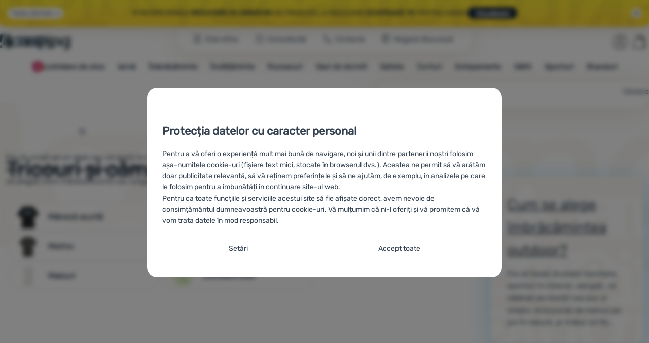

--- FILE ---
content_type: text/html; charset=UTF-8
request_url: https://www.4camping.ro/c/imbracaminte/tricouri-si-camasi/tricouri-si-camasi-barbati/
body_size: 69035
content:

<!DOCTYPE html>
<html lang="ro" class="no-js" data-asgard="true">
<head prefix="og: http://ogp.me/ns# product: http://ogp.me/ns/product#">
<meta charset="UTF-8">
<meta name="viewport" content="width=device-width, initial-scale=1" >
<meta property="og:title" content="Tricouri și cămăși bărbați" >
<meta name="description" content="Dispunem pe stoc de 713 modele de la 50 branduri preferate de ex. Under Armour, Icebreaker, Columbia. ⚡Reducere până la 64%. ✅Livrare rapidă ✅Livrare gratuită la peste 199 lei ✅ 100% branduri originale ⭐4camping este recomandat de 97% clienți" >
<meta property="og:description" content="Dispunem pe stoc de 713 modele de la 50 branduri preferate de ex. Under Armour, Icebreaker, Columbia. ⚡Reducere până la 64%. ✅Livrare rapidă ✅Livrare gratuită la peste 199 lei ✅ 100% branduri originale ⭐4camping este recomandat de 97% clienți" >
<meta name="google-site-verification" content="_nCiYVnqZ80jQVmiIbyJZgis9NCzMp1vEDH3XZe9BO8" >
<meta property="og:url" content="https://www.4camping.ro/c/imbracaminte/tricouri-si-camasi/tricouri-si-camasi-barbati/" >
<meta property="og:site_name" content="4Camping.ro" >
<meta property="og:type" content="website" >
<meta property="og:image" content="https://cdn.4camping.ro/files/photos/1600/b/ba84ea26-pulover-pe-gat-barbati-mooa-merinosilk-collar-160.jpg" >
<meta name="robots" content="index,follow" >
<meta name="author" content="4Camping.ro" >
<title>Tricouri și cămăși bărbați | 4Camping.ro</title>
<link href="https://cdn.4camping.ro" rel="preconnect" >
<link href="https://www.googletagmanager.com" rel="preconnect" >
<link href="https://cdn.4camping.ro/assets/cache/css.4camping.cz.asgard.base.45b9dfe2d26fb05f3bed.css" media="screen" rel="stylesheet" >
<link href="https://cdn.4camping.ro/assets/cache/css.4camping.cz.asgard.print.c12c8f6ec1fdb4387f5f.css" media="print" rel="stylesheet" >
<link href="https://cdn.4camping.ro/assets/cache/css.4camping.cz.asgard.search-suggest.effdc4836cafceacc3de.css" media="screen" rel="stylesheet" >
<link href="https://cdn.4camping.ro/assets/cache/css.4camping.cz.asgard.ajax-basket-modal.30fc567498d73e2aaf46.css" media="screen" rel="stylesheet" >
<link href="https://cdn.4camping.ro/assets/cache/css.4camping.cz.asgard.ajax-basket-header.731af411891db298fa0e.css" media="screen" rel="stylesheet" >
<link href="https://cdn.4camping.ro/assets/cache/css.4camping.cz.asgard.cookie-consent-modal.0f898d00de56141b704c.css" media="screen" rel="stylesheet" >
<link href="https://cdn.4camping.ro/assets/cache/css.4camping.cz.asgard.top-promo-bar.21b1d5a5a9e6c33e5c71.css" media="screen" rel="stylesheet" >
<link href="https://cdn.4camping.ro/assets/cache/css.4camping.cz.asgard.category.8c4ebf5029fa3692fc3c.css" media="screen" rel="stylesheet" >
<link href="https://cdn.4camping.ro/assets/cache/css.4camping.cz.asgard.parametric-search.9bf77f4494a78b2f7daf.css" media="screen" rel="stylesheet" >
<link href="https://cdn.4camping.ro/assets/cache/css.4camping.cz.asgard.simple-show.6ce6ffd1c922b3c605af.css" media="" rel="stylesheet" >
<link href="https://cdn.4camping.ro/assets/cache/css.4camping.cz.asgard.simple-show-line-clamp.3b0b52c417d89d6ec314.css" media="" rel="stylesheet" >
<link href="/manifest.json" rel="manifest" >
<link href="https://www.4camping.ro/c/imbracaminte/tricouri-si-camasi/tricouri-si-camasi-barbati/" rel="canonical" >
<link href="https://www.4camping.cz/c/obleceni/trika-a-kosile/panska/" rel="alternate" hreflang="cs" >
<link href="https://www.4camping.sk/c/oblecenie/tricka-a-kosele/panska/" rel="alternate" hreflang="sk" >
<link href="https://www.4camping.hu/c/ruhazat/polok-es-ingek/ferfi-polok-es-ingek/" rel="alternate" hreflang="hu" >
<link href="https://www.4camping.ro/c/imbracaminte/tricouri-si-camasi/tricouri-si-camasi-barbati/" rel="alternate" hreflang="ro" >
<link href="https://4camping.com.ua/c/odiah/futbolky-ta-sorochky/cholovichi/" rel="alternate" hreflang="uk" >
<link href="https://www.4camping.bg/c/obleklo/bluzi-i-rizi/mazhki-bluzi-i-rizi/" rel="alternate" hreflang="bg" >
<link href="https://www.4camping.hr/c/odjeca/majice-i-kosulje/muska/" rel="alternate" hreflang="hr" >
<link href="https://www.4camping.pl/c/odziez/koszulki/koszulki-i-koszule-meskie/" rel="alternate" hreflang="pl" >
<link href="https://www.4camping.it/c/abbigliamento/magliette-e-camicie/uomo/" rel="alternate" hreflang="it" >
<link href="https://www.4camping.es/c/ropa/camisetas-y-camisas/hombre/" rel="alternate" hreflang="es" >
<link href="https://www.4camping.fr/c/vetements/t-shirts/t-shirts-et-chemises-homme/" rel="alternate" hreflang="fr" >
<link href="https://www.4camping.at/c/bekleidung/t-shirts-hemden/herren/" rel="alternate" hreflang="de-AT" >
<link href="https://www.4campingshop.de/c/bekleidung/t-shirts-hemden/herren/" rel="alternate" hreflang="de-DE" >
<link href="https://www.4camping.ch/c/bekleidung/t-shirts-hemden/herren/" rel="alternate" hreflang="de-CH" >
<link href="https://www.4camping.ro/c/imbracaminte/tricouri-si-camasi/tricouri-si-camasi-barbati/?p=2" rel="next" >
<link href="/export/articole/" media="all" rel="alternate" type="application/rss+xml" title="Articole RSS" >
<link href="https://cdn.4camping.ro/assets/4camping.cz/img/favicon.ico?v=1741822515" media="all" rel="shortcut icon" type="image/x-icon" >
<script>
    //<!--
    var data = {"lang":"ro","currency":"ron","currencyFormat":{"decimals":"0","dec_point":",","thousands_sep":" ","currency":"Lei","position":"right","id":"2","name_cs":"Rumunsk\u00fd leu","name_ro":"Rumunsk\u00fd leu","code":"ron","status":"1","db_schema":"1","quantity":"1","value":"4.7700","import_from_cnb":"1","decimals_without_vat":"2","db":true},"googleMapsApiKey":"AIzaSyAknkWBAaJfyNv5_OheXfp5qeLXKGpHHzs","CDNServerUrl":"https:\/\/cdn.4camping.ro","serverUrl":"https:\/\/www.4camping.ro","urlLangPrefix":"\/","svgIconsUrl":"https:\/\/cdn.4camping.ro\/assets\/4camping.cz\/svg\/icons.svg?v=1763056761","parameterColorId":98};    //-->
</script>
<script src="https://cdn.4camping.ro/assets/cache/js.4camping.cz.asgard.main-head.294ae593c2f3172f7c12.js"></script>
<script src="https://cdn.4camping.ro/assets/cache/js.4camping.cz.asgard.cookie-consent-modal-head.da2bea9714ef775e358b.js"></script>
<script>dataLayer = [];function gtag(){dataLayer.push(arguments);}gtag('consent', 'default', {"functionality_storage":"granted","security_storage":"granted","personalization_storage":"denied","ad_storage":"denied","ad_user_data":"denied","ad_personalization":"denied","analytics_storage":"denied"});gtag("set", "ads_data_redaction", true);dataLayer.push({"pageType":"Category","ids":[197562,197559,14879,197535,90910,181873,194085,55149,55146,60681,29678,27445,27488,75970,12979,162845,103138,202347,195303,193558,140330,204913,202432,196710,168003,162827,160921,106373,181876,76932,19727,15867,159869],"ecommerce":{"impressions":[],"currencyCode":"RON","promoView":{"promotions":[{"id":"https:\/\/www.4camping.ro\/c\/imbracaminte\/tricouri-si-camasi\/tricouri-si-camasi-barbati\/","name":"Avantaje competitive","creative":"E","position":1},{"id":"https:\/\/www.4camping.ro\/c\/imbracaminte\/tricouri-si-camasi\/tricouri-si-camasi-barbati\/","name":"25_12_30_PF_k","creative":"K","position":1},{"id":"https:\/\/www.4camping.ro\/c\/imbracaminte\/tricouri-si-camasi\/tricouri-si-camasi-barbati\/","name":"vse_co_hreje_26_k","creative":"K","position":2},{"id":"https:\/\/www.4camping.ro\/c\/imbracaminte\/tricouri-si-camasi\/tricouri-si-camasi-barbati\/","name":"2026_01_13_zimni_vyprodej_k","creative":"K","position":3},{"id":"https:\/\/www.4camping.ro\/c\/imbracaminte\/tricouri-si-camasi\/tricouri-si-camasi-barbati\/","name":"vse_co_hreje_26_3","creative":"M","position":1},{"id":"https:\/\/www.4camping.ro\/c\/imbracaminte\/tricouri-si-camasi\/tricouri-si-camasi-barbati\/","name":"2026_01_13_zimni_vyprodej_1","creative":"M","position":2},{"id":"https:\/\/www.4camping.ro\/c\/imbracaminte\/tricouri-si-camasi\/tricouri-si-camasi-barbati\/","name":"25_12_02_fjallraven","creative":"M","position":3},{"id":"https:\/\/www.4camping.ro\/c\/imbracaminte\/tricouri-si-camasi\/tricouri-si-camasi-barbati\/","name":"25_12_30_PF_2","creative":"M","position":4}]}},"userId":null,"eshopCategory":"\u00cembr\u0103c\u0103minte\/Tricouri\/Tricouri \u0219i c\u0103m\u0103\u0219i b\u0103rba\u021bi","zboziCategory":"Oble\u010den\u00ed a m\u00f3da | P\u00e1nsk\u00e1 m\u00f3da | P\u00e1nsk\u00e9 oble\u010den\u00ed | P\u00e1nsk\u00e1 tri\u010dka, t\u00edlka a ko\u0161ile | P\u00e1nsk\u00e9 ko\u0161ile"});</script>
<!-- Google Tag Manager -->
<script>(function(w,d,s,l,i){w[l]=w[l]||[];w[l].push({'gtm.start':
new Date().getTime(),event:'gtm.js'});var f=d.getElementsByTagName(s)[0],
j=d.createElement(s),dl=l!='dataLayer'?'&l='+l:'';j.async=true;j.src=
'https://www.googletagmanager.com/gtm.js?id='+i+dl;f.parentNode.insertBefore(j,f);
})(window,document,'script','dataLayer','GTM-5Z6K6SFJ');</script>
<!-- End Google Tag Manager -->
    <!-- gtag.js id not set! -->
    
    <!-- Sklik retargeting id not set! -->
    
    <!-- Heureka Shop Certification widget not shown for customer language -->
    
</head>

<body class="category-page ro main-cat-id-1032 current-cat-id-1135">
                        <form id="cookieConsentForm" action="/consent/save-settings/" method="post" class="no-top-margin no-bottom-margin">
            
<div id="cookieConsentModal" class="modal hide fade cookie-consent-modal modal-has-scroll  in" data-backdrop="static" aria-labelledby="cookieConsentHeading" role="alertdialog">
    <div class="modal-dialog" role="dialog" aria-labelledby="cookieConsentHeading">
        <div class="modal-content">
            
                <input type="checkbox" class="cookie-consent-function" id="showCookieOptions">

                        <div class="modal-body">
                    <h2 class="cookie-consent-header" id="cookieConsentHeading">
                Protecția datelor cu caracter personal
            </h2>
        
                    <div class="cookie-consent-intro">
                <p>Pentru a vă oferi o experiență mult mai bună de navigare, noi și unii dintre partenerii noștri folosim așa-numitele cookie-uri (fișiere text mici, stocate în browserul dvs.). Acestea ne permit să vă arătăm doar publicitate relevantă, să vă reținem preferințele și să ne ajutăm, de exemplu, în analizele pe care le folosim pentru a îmbunătăți în continuare site-ul web.</p><p>Pentru ca toate funcțiile și serviciile acestui site să fie afișate corect, avem nevoie de consimțământul dumneavoastră pentru cookie-uri. Vă mulțumim că ni-l oferiți  și vă promitem că vă vom trata datele în mod responsabil.</p>
            </div>
        
        <div id="cookieOptions">
            <fieldset>
                <legend class="cookie-consent-header-2">
                    Setarea consimțământului cu categorii de cookie-uri
                </legend>

                <fieldset class="cookie-form-section">
                    <legend class="sr-only">
                        Necesare
                    </legend>
                    <div class="cookie-form-section-primary">
                        <p aria-hidden="true" class="cookie-form-section-primary-heading">
                            Necesare<span> -</span>
                        </p>

                        <p id="cookieModalTechnicalShortDesc">
                            Fără cookie-urile necesare, site-ul nostru nu ar putea funcționa corespunzător.
                            <span class="sr-only">.</span>
                        </p>
                    </div>

                    <p class="section-setting">
                        <strong>MEREU ACTIV</strong>
                    </p>

                    <input type="checkbox" class="cookie-consent-function cookie-consent-show-description" id="showCookieModalTechnicalLongDesc">
                    <label for="showCookieModalTechnicalLongDesc" class="section-show-hide">
                        <svg>
                            <title>Afișat</title>
                            <use href="#icon-angle-left"></use>
                        </svg>
                    </label>

                    <div id="cookieModalTechnicalLongDesc" class="cookie-form-section-description">
                            <p>Cookie-urile necesare (tehnice) permit funcționarea corectă a site-ului nostru. Aceste funcții de bază includ, de exemplu, protecția cibernetică a site-ului, afișarea corectă a paginii sau afișarea acestei bare cookie.             <a href="/pagini/cookies/">Mai multe informații</a>
    </p>
                    </div>
                </fieldset>

                <fieldset class="cookie-form-section">
                    <legend class="sr-only">
                        Caracteristici preferențiale și extinse
                    </legend>
                    <div class="cookie-form-section-primary">
                        <p aria-hidden="true" class="cookie-form-section-primary-heading">
                            Caracteristici preferențiale și extinse<span> -</span>
                        </p>

                        <p id="cookieModalPreferencesShortDesc">
                            Datorită acestor module cookie, site-ul nostru reține setările dumneavoastră.
                            <span class="sr-only">.</span>
                        </p>
                    </div>

                    <p class="section-setting">
                        <label class="toggle-switch" for="preferences">
                            
<input type="hidden" name="preferences" value="0"><input type="checkbox" name="preferences" id="preferences" value="1" aria-labelledby="cookieModalPreferencesShortDesc" aria-describedby="cookieModalPreferencesLongDesc">
                            <span class="toggle-switch-slider"><span class="sr-only">Permis</span></span>
                        </label>
                    </p>

                    <input type="checkbox" class="cookie-consent-function cookie-consent-show-description" id="showCookieModalPreferencesLongDesc">
                    <label for="showCookieModalPreferencesLongDesc" class="section-show-hide">
                        <svg>
                            <title>Afișat</title>
                            <use href="#icon-angle-left"></use>
                        </svg>
                    </label>

                    <div id="cookieModalPreferencesLongDesc" class="cookie-form-section-description">
                            <p>Datorită acestor cookie-uri, putem face ca navigarea pe site-ul nostru să fie și mai plăcută pentru dumneavoastră. Putem reține setările dumneavoastră, vă putem ajuta să completați formulare etc.             <a href="/pagini/cookies/">Mai multe informații</a>
    </p>
                    </div>
                </fieldset>

                <fieldset class="cookie-form-section">
                    <legend class="sr-only">
                        Analitice
                    </legend>
                    <div class="cookie-form-section-primary">
                        <p aria-hidden="true" class="cookie-form-section-primary-heading">
                            Analitice<span> -</span>
                        </p>

                        <p id="cookieModalAnalyticsShortDesc">
                            Ele ne ajută să analizăm ce produse vă plac cel mai mult și, astfel, să ne îmbunătățim site-ul.
                            <span class="sr-only">.</span>
                        </p>
                    </div>

                    <p class="section-setting">
                        <label class="toggle-switch" for="analytics">
                            
<input type="hidden" name="analytics" value="0"><input type="checkbox" name="analytics" id="analytics" value="1" aria-labelledby="cookieModalAnalyticsShortDesc" aria-describedby="cookieModalAnalyticsLongDesc">
                            <span class="toggle-switch-slider"><span class="sr-only">Permis</span></span>
                        </label>
                    </p>

                    <input type="checkbox" class="cookie-consent-function cookie-consent-show-description" id="showCookieModalAnalyticsLongDesc">
                    <label for="showCookieModalAnalyticsLongDesc" class="section-show-hide">
                        <svg>
                            <title>Afișat</title>
                            <use href="#icon-angle-left"></use>
                        </svg>
                    </label>

                    <div id="cookieModalAnalyticsLongDesc" class="cookie-form-section-description">
                            <p>Cookie-urile analitice ne ajută să înțelegem cum utilizați site-ul nostru web - de exemplu, ce produs este cel mai vizionat sau cât timp petreceți în medie pe site-ul nostru. Prelucrăm datele obținute folosind aceste cookie-uri în mod agregat și anonim, astfel încât nu putem identifica anumiți utilizatori ai site-ului nostru.             <a href="/pagini/cookies/">Mai multe informații</a>
    </p>
                    </div>
                </fieldset>

                <fieldset class="cookie-form-section">
                    <legend class="sr-only">
                        Marketing
                    </legend>
                    <div class="cookie-form-section-primary">
                        <p aria-hidden="true" class="cookie-form-section-primary-heading">
                            Marketing<span> -</span>
                        </p>

                        <p id="cookieModalMarketingShortDesc">
                            Datorită lor, nu vă vom arăta publicitate necorespunzătoare.
                            <span class="sr-only">.</span>
                        </p>
                    </div>

                    <p class="section-setting">
                        <label class="toggle-switch" for="marketing">
                            
<input type="hidden" name="marketing" value="0"><input type="checkbox" name="marketing" id="marketing" value="1" aria-labelledby="cookieModalMarketingShortDesc" aria-describedby="cookieModalMarketingLongDesc">
                            <span class="toggle-switch-slider"><span class="sr-only">Permis</span></span>
                        </label>
                    </p>

                    <input type="checkbox" class="cookie-consent-function cookie-consent-show-description" id="showCookieModalMarketingLongDesc">
                    <label for="showCookieModalMarketingLongDesc" class="section-show-hide">
                        <svg>
                            <title>Afișat</title>
                            <use href="#icon-angle-left"></use>
                        </svg>
                    </label>

                    <div id="cookieModalMarketingLongDesc" class="cookie-form-section-description">
                            <p>Cookie-urile de marketing ne permit nouă sau partenerilor noștri de publicitate să creștem relevanța conținutului afișat pentru utilizatorii individuali, inclusiv publicitatea.             <a href="/pagini/cookies/">Mai multe informații</a>
    </p>
                    </div>
                </fieldset>
            </fieldset>
        </div>
    </div>

                            

                <div class="modal-footer">
        <p>
            <button type="submit" class="shopio-button btn btn__transparent cookie-save-partial-settings cookie-button-secondary" id="savePartialSettings" hidden>
                Confirm selecția
            </button>

            
            <label for="showCookieOptions" class="shopio-button btn btn__transparent cookie-edit-settings cookie-button-secondary">
                Setări
            </label>

                        <button type="submit" class="shopio-button btn cookie-save-all-settings cookie-button-primary" formaction="/consent/save-settings/?all-granted" data-consent-action="grant-all">
                Accept toate
            </button>
        </p>
    </div>

                <button type="button" class="modal-close" data-dismiss="modal" tabindex="-1" hidden>
        <span class="sr-only">Închis</span>
        <svg class="modal-close__icon" aria-hidden="true">
            <use href="#icon-close"></use>
        </svg>
    </button>
        </div>
    </div>
</div>
        </form>
                                                                        <div id="cookieConsentInitialBackdrop" class="modal-backdrop fade in modal-backdrop-light cookie-overlay"></div>
                                        <script>
                if (window.Shopio && Shopio.CookieConsentModal) {
                    new Shopio.CookieConsentModal();
                }
            </script>
                
    <!-- Google Tag Manager noscript -->
<noscript><iframe src="https://www.googletagmanager.com/ns.html?id=GTM-5Z6K6SFJ" height="0" width="0" style="display:none;visibility:hidden"></iframe></noscript>
<!-- End Google Tag Manager noscript -->
    <!-- Facebook SDK missing consent -->

        <span class="js-check-sticky-state sticky-state-toggle general-scroll-checker"></span>
            <div class="skip">
            <a class="skip__link" href="#categories">Mergi la categorie</a>
            <a class="skip__link" href="#headerBasket">Accesează coșul</a>
            <a class="skip__link" href="#nav-pages">Navigare</a>
            <a class="skip__link" href="#mainContent">Mergi la conținutul principal</a>
        </div>
    

                <div class="top-info-bar js-top-info-bar" role="complementary" aria-label="Acțiuni principale">
    <div class="container open">
        <div class="top-info-bar__inner">
            <div class="vertical-carousel js-vertical-carousel">
                <div class="vertical-carousel__track js-vertical-carousel-slides" style="--slides-quantity: 3">
                    <div class="vertical-carousel__slide js-vertical-carousel-slide" data-banner="{&quot;id&quot;:3762,&quot;gtmId&quot;:null,&quot;name&quot;:&quot;25_12_30_PF_k&quot;,&quot;type&quot;:&quot;K&quot;,&quot;position&quot;:1,&quot;isClickTrackingAllowed&quot;:true}">
    <div class="vertical-carousel__slide--inner">
        <div class="vertical-carousel__slide--inner-container js-vertical-carousel-slide-inner">
            <p class="blue-promo"><span class="text-upper">⛄<strong> -50 LEI </strong>LA CUMPĂRĂTURI DE PESTE 500 LEI<strong> CU CODUL HAPPY26 </strong></span><span class="text-upper inline-space">ECHIPEAZĂ-TE PENTRU IARNĂ</span><a class="btn full-link" href="/c/bestsellers-outdoor/" target="_blank" rel="noreferrer noopener"> Vizualizare</a></p>
        </div>
    </div>
</div>
<div class="vertical-carousel__slide js-vertical-carousel-slide" data-banner="{&quot;id&quot;:3777,&quot;gtmId&quot;:null,&quot;name&quot;:&quot;vse_co_hreje_26_k&quot;,&quot;type&quot;:&quot;K&quot;,&quot;position&quot;:2,&quot;isClickTrackingAllowed&quot;:true}">
    <div class="vertical-carousel__slide--inner">
        <div class="vertical-carousel__slide--inner-container js-vertical-carousel-slide-inner">
            <p class="red-promo"><span class="text-upper">🧥 Haine, echipamente și accesorii de iarnă cu <strong>−10% reducere</strong></span><span class="text-upper inline-space"> Folosește codul <strong>HOT10</strong></span><a class="btn full-link" href="/c/campanii/totul-ce-incalzeste/" target="_blank" rel="noreferrer noopener"> Vizualizare</a></p>
        </div>
    </div>
</div>
<div class="vertical-carousel__slide js-vertical-carousel-slide" data-banner="{&quot;id&quot;:3795,&quot;gtmId&quot;:null,&quot;name&quot;:&quot;2026_01_13_zimni_vyprodej_k&quot;,&quot;type&quot;:&quot;K&quot;,&quot;position&quot;:3,&quot;isClickTrackingAllowed&quot;:true}">
    <div class="vertical-carousel__slide--inner">
        <div class="vertical-carousel__slide--inner-container js-vertical-carousel-slide-inner">
            <p class="yellow-promo"><span class="text-upper">❄️ ÎNCEPE MAREA <strong>REDUCERE DE IARNĂ!</strong> </span><span class="text-upper inline-space"><strong>MII</strong> DE PRODUSE LA REDUCERE </span><span class="text-upper inline-space"><strong>Echipează-te </strong>pentru iarnă </span><a class="btn full-link" href="/c/bestsellers-outdoor/" target="_blank" rel="noreferrer noopener"> Vizualizare</a></p>
        </div>
    </div>
</div>

                </div>
            </div>

                            <button type="button" class="top-info-bar__trigger top-info-bar__trigger--open js-top-info-bar-trigger-open">
                    <span class="top-info-bar__trigger--text top-info-bar__trigger--open-text">Toate ofertele</span>
                    <svg class="top-info-bar__trigger--icon top-info-bar__trigger--open-icon" aria-hidden="true">
                        <use href="#icon-arrow-down"></use>
                    </svg>
                </button>
            
            <button
                type="button"
                class="top-info-bar__trigger top-info-bar__trigger--close js-top-info-bar-trigger-close"
                data-hash="1d48d8081d751bde7a0fbdf0d65bc1b0"
                title="Nu mă interesează reducerile și promoțiile, vreau să ascund bara."
                aria-label="Nu mă interesează reducerile și promoțiile, vreau să ascund bara.">
                <svg class="top-info-bar__trigger--icon top-info-bar__trigger--close-icon" aria-hidden="true">
                    <use href="#icon-close"></use>
                </svg>
            </button>
        </div>
    </div>
</div>
    
<header class="header">
    <span class="print-visibilty header-company-name">ForCamping s.r.o.</span>
    <span class="js-check-sticky-state sticky-state-toggle"></span>
        <div class="header__top-nav container">
        <a class="header-logo header-logo__link" href="/" accesskey="2" title="La pagina introductivă">
    <svg class="header-logo__svg header-logo__svg--color">
        <title>4Camping.ro</title>
        <use href="#icon-logo-plain"></use>
    </svg>
    <svg class="header-logo__svg header-logo__svg--dark" aria-hidden="true">
        <use href="#icon-logo-plain-dark"></use>
    </svg>
    <svg class="header-logo__svg header-logo__svg--color--compact">
        <title>4Camping.ro</title>
        <use href="#icon-logo-compact"></use>
    </svg>
    <svg class="header-logo__svg header-logo__svg--dark--compact" aria-hidden="true">
        <use href="#icon-logo-compact-dark"></use>
    </svg>
</a>

        <div id="nav-pages-desktop" class="header__nav-pages--desktop"></div>
        <div id="search-desktop" class="header__search--desktop"></div>

        <div class="header-search">
        <button
        accesskey="3"
        aria-controls="search-mobile"
        aria-expanded="false"
        class="header-search__btn header-btn js-dropdown-trigger"
        data-dropdown-id="search-mobile">
        <svg class="header-btn__icon" aria-hidden="true">
            <use href="#icon-search2"></use>
        </svg>
        <span class="header-btn__text header-search__btn--text">Căutare</span>
    </button>
            <div class="js-dropdown container header-dropdown search-dropdown"
            id="search-mobile">
                            <form action="/cauta/" method="get" id="search" data-view="mobile"
                    class="search" enctype="text/plain" accept-charset="UTF-8"
                    role="search">
                                            <h2 class="sr-only">Căutare</h2>
                    
                                            <div class="form-input search__input">
                            <div class="search__field-container form-field-container">
                                <div class="search__field form-field">
                                    
<input type="search" name="w" id="w" value="" size="15" class="text search-query form-field__input" accesskey="4" title="Căutarea expresiei" aria-label="Căutarea expresiei" placeholder="Căutarea expresiei" required="required">
                                </div>
                            </div>
                        </div>
                    
                                            <button type="submit" name="submit" id="wsubmit" class="search__submit" title="Caută">
                            <span class="btn search__btn">Căutare</span>
                            <svg class="search__icon" aria-hidden="true">
                                <use href="#icon-search2"></use>
                            </svg>
                            <svg class="search__icon search__icon--spinner" aria-hidden="true">
                                <use href="#icon-spinner"></use>
                            </svg>
                        </button>
                                    </form>
                    </div>
    </div>


        <div class="header__controls">
            <div class="header__controls--inner">
                                                <section id="headerUser" class="user-is-logged-out">
    <h2 class="sr-only">Secțiunea utilizatorului</h2>
                 <a href="#formLoginContainer" class="header-btn" data-toggle="modal">
        <svg class="header-btn__icon" aria-hidden="true">
            <use href="#icon-user"></use>
        </svg>
        <span class="header-btn__caption header-btn__caption--user">Autentificare</span>
    </a>
    
<div id="formLoginContainer" class="modal hide fade narrow">
    <div class="modal-dialog" role="dialog">
        <div class="modal-content">
                <h2 class="modal-header">Autentificare</h2>

                                <div class="modal-body">
        <form action="/utilizator/login/" method="post" id="formLogin">
            <fieldset>
                <div class="form-input">
                    <label for="col-email" class="form-input__label">E-mail:</label>
                    <div class="form-field-container">
                        <div class="form-field form-field--sm">
                            <input id="col-email" class="form-field__input" type="email" name="email" value="" maxlength="255" autocomplete="username" required="required">
                        </div>
                    </div>
                </div>
                <div class="form-input">
                    <label for="col-passwd" class="form-input__label">Parolă:</label>
                    <div class="form-field-container">
                        <div class="form-field form-field--sm">
                            <input type="password" name="password" id="col-passwd" value="" autocomplete="current-password" maxlength="1024" required="required">
                        </div>
                    </div>
                </div>
            </fieldset>
            <div class="mt-4 pt-2">
                <input type="submit" name="login" id="login" value="Conectați-vă" class="btn-super-primary btn--large" formnovalidate="formnovalidate">
            </div>
        </form>
    </div>

                    <div class="modal-content-footer">
        <ul class="unstyled">
            <li><a href="/utilizator/parola-uitata/">Ați uitat parola?</a></li>
            <li><a href="/utilizator/inregistrare/">Înregistrați-vă</a></li>
        </ul>
    </div>
            
                        
                <button type="button" class="modal-close btn-close" data-dismiss="modal">
        <span class="sr-only">Închis</span>
        <svg class="modal-close__icon btn-close__icon" aria-hidden="true">
            <use href="#icon-close"></use>
        </svg>
    </button>
        </div>
    </div>
</div>
            </section>
                <div class="header__cart-wrapper js-dropdown-trigger-hover">
                        <section id="headerBasket" class="header__cart">
        <h2 class="sr-only">Coș</h2>
        <a class="header-btn header-btn__cart"
           href="/cos/"
           accesskey="5"
           data-dropdown-id="basketDetails"
           rel="nofollow">
            <svg class="header-btn__icon header-btn__icon--cart" aria-hidden="true">
                <use href="#icon-cart"></use>
            </svg>

                            <span class="header-btn__caption header-btn__caption-cart">Coș</span>
            
                    </a>
        <div id="basketDetails" class="js-dropdown header-dropdown container header-cart">
            <div class="header-cart__main">
                    
        <div class="header-cart__empty-cart text-center">
        <p>Coșul dumneavoastră este gol. Aveți nevoie de ajutor? Aruncați o privire la <a href="/articole/sfaturi/">sfaturile noastre</a> sau <a href="/pagini/contacte/">scrieți-ne</a>.</p>

                    <div class="free-shipping">
                <div class="free-shipping__message">
                    <p class="free-shipping__message--description">
                        <svg class="free-shipping__icon" height="25" width="25" aria-hidden="true">
                            <use href="#icon-truck"></use>
                        </svg>
                        <strong>Transport gratuit</strong>
                    </p>
                    <p class="free-shipping__message--values">
                        199&nbsp;<span class="currency">Lei</span>
                    </p>
                </div>
                <div class="progress-bar" aria-hidden="true">
                    <div class="progress-bar__value"></div>
                </div>
                <p class="free-shipping__message--secondary">
                    Știați că oferim transport gratuit pentru comenzile de peste 199 Lei?
                </p>
            </div>
            </div>
            </div>
            <div class="header-cart__footer">
                <p class="header-cart__footer--price-info">
                    <span class="header-cart__footer--quantity">0 buc.</span>
                    <strong class="header-cart__footer--price">0&nbsp;<span class="currency">Lei</span></strong>
                </p>
                <p class="header-cart__footer--price-btn">
                    <a class="btn btn--small header-cart__btn" href="/cos/" disabled>Vizualizare coș</a>
                </p>
            </div>
            <div class="header-cart__extra-info">
                            </div>
        </div>
    </section>
                </div>
            </div>
        </div>
    </div>

        <button id="nav-toggle"
            class="hamburger hamburger--squeeze js-navigation-trigger" type="button"
            aria-controls="navigation" aria-expanded="false" data-backdrop="main-nav-backdrop">
        <span class="hamburger-box">
            <span class="hamburger-inner"></span>
        </span>
        <span class="hamburger-text">Meniu</span>
        <span class="hamburger-text hamburger-text--close" aria-hidden="true">Părăsește</span>
    </button>

    <div id="navigation" class="nav is-active">
        <nav
            aria-label="Navigarea categoriilor de produse."
            class="nav-categories-container container js-category-menu"
            id="categories">
                            
<ul class="menu menu--main js-main-menu">
    <li class="menu__item menu__item--main mobile-nav-only">
        <a class="menu__link menu__link--home" href="/">
            <span class="menu__link-text">
                Pagina introductivă
            </span>
        </a>
    </li>
            
        <li class="menu__item menu__item--main vyprodej">
                                            <button class="menu__link menu__link--primary js-submenu-btn mobile-nav-only" data-action="next">
                                            <span>
                            Lichidare de stoc
                                                        <svg class="menu__link-icon" aria-hidden="true" height="25" width="25">
                    <use href="#icon-action-fill-red"></use>
                </svg>
                    
                        </span>
                                        <svg class="menu__icon menu__icon--next ms-2" aria-hidden="true">
                        <use href="#icon-arrow-down"></use>
                    </svg>
                </button>

                                <a class="menu__link menu__link--primary desktop-nav-only" href="/c/lichidare-de-stoc/">
                                                <svg class="menu__link-icon" aria-hidden="true" height="25" width="25">
                    <use href="#icon-action-fill-red"></use>
                </svg>
                    
                    <span class="menu__link-text">Lichidare de stoc</span>
                </a>

                                <div class="submenu submenu--main js-submenu">
                    <template class="js-submenu-template">
                        <div class="submenu--main-inner">
                            <div class="submenu__header container mobile-nav-only js-submenu-header">
                                <button class="submenu__btn submenu__btn--back js-submenu-btn" data-action="prev" data-section="category">
                                    <svg class="submenu__icon submenu__icon--back" aria-hidden="true">
                                        <use href="#icon-arrow-down"></use>
                                    </svg>
                                    Lichidare de stoc
                                                                <svg class="menu__link-icon" aria-hidden="true" height="25" width="25">
                    <use href="#icon-action-fill-red"></use>
                </svg>
                    
                                </button>
                                <a class="submenu__link submenu__link--sm" href="/c/lichidare-de-stoc/">
                                    Vizualizează tot
                                </a>
                            </div>

                                                        
                                                                                                    <div class="menu-item menu-item--first-list">
                    <h3 class="menu-item__header">
                <strong><a href="/c/lichidari-imbracaminte/">
    <span>Îmbrăcăminte - outlet</span>
</a>
</strong>
            </h3>
                            <ul class="menu-item__list">
                                                                                                <li><a href="/c/lichidari-incaltaminte/">
    <span>Încălțăminte outdoor</span>
</a>
</li>
                                                                                <li><a href="/c/lichidari-imbracaminte-barbati/">
    <span>Îmbrăcăminte bărbați</span>
</a>
</li>
                                                                                <li><a href="/c/lichidari-imbracaminte-femei/">
    <span>Îmbrăcăminte bărbați</span>
</a>
</li>
                                                                                <li><a href="/c/lichidari-imbracaminte-copii/">
    <span>Îmbrăcăminte copii</span>
</a>
</li>
                                                                                <li><a href="/c/geci-lichidare-stoc/">
    <span>Geci</span>
</a>
</li>
                                                                                <li><a href="/c/hanorace-lichidare-de-stoc/">
    <span>Hanorace</span>
</a>
</li>
                                                                                <li><a href="/c/lichidari-tricouri/">
    <span>Tricouri</span>
</a>
</li>
                                                                                <li><a href="/c/pantaloni-lichidare-stoc/">
    <span>Pantaloni</span>
</a>
</li>
                                                                                <li><a href="/c/costume-de-baie-lichidare-de-stoc/">
    <span>Costume de baie</span>
</a>
</li>
                                                </ul>
            </div>
                        <div class="menu-item">
                    <h3 class="menu-item__header">
                <strong><a href="/c/lichidari-de-stoc/">
    <span>Reduceri și lichidări de stoc</span>
</a>
</strong>
            </h3>
                            <ul class="menu-item__list">
                                                                                                <li><a href="/c/lichidari-mobilier/">
    <span>Mobilier de camping</span>
</a>
</li>
                                                                                <li><a href="/c/lichidari-corturi/">
    <span>Corturi</span>
</a>
</li>
                                                                                <li><a href="/c/lichidari-saci-de-dormit/">
    <span>Saci de dormit</span>
</a>
</li>
                                                                                <li><a href="/c/lichidari-saltele/">
    <span>Saltele</span>
</a>
</li>
                                                                                <li><a href="/c/lichidari-rucsacuri-si-genti/">
    <span>Rucsacuri și genți</span>
</a>
</li>
                                                                                <li><a href="/c/lanterne-frontale-lichidare-stoc/">
    <span>Lanterne frontale</span>
</a>
</li>
                                                                                <li><a href="/c/ciclism-lichidare-stoc/">
    <span>Echipament de ciclism</span>
</a>
</li>
                                                                                <li><a href="/c/echipament-de-alpinism-lichidare-stoc/">
    <span>Echipament de alpinism</span>
</a>
</li>
                                                </ul>
            </div>
            <div class="menu-item">
                    <h3 class="menu-item__header">
                <strong><a href="/c/ultimele-bucati/">
    <span>Ultimele bucăți</span>
</a>
</strong>
            </h3>
                            <ul class="menu-item__list">
                                                                                                <li><a href="/c/ultimele-bucati/imbracaminte/">
    <span>Îmbrăcăminte</span>
</a>
</li>
                                                                                <li><a href="/c/ultimele-bucati/incaltaminte/">
    <span>Încălțăminte</span>
</a>
</li>
                                                </ul>
            </div>
                                                            
                                                            <div class="menu__producers">
                                    <ul class="menu__producers--list">
                                                                                    <li class="menu__producers--list-item">
                                                <a href="/c/keen/lichidare-de-stoc/">
                                                    <picture><source type="image/webp" srcset="https://cdn.4camping.ro/files/photos/90/0/0producer8718a1fdb92fe297bce43b4c3981907bb0bb5660.webp"><img src="https://cdn.4camping.ro/files/photos/90/0/0producer8718a1fdb92fe297bce43b4c3981907bb0bb5660.png" alt="Keen" loading="lazy"></picture>
                                                </a>
                                            </li>
                                                                                    <li class="menu__producers--list-item">
                                                <a href="/c/salomon/lichidare-de-stoc/">
                                                    <picture><source type="image/webp" srcset="https://cdn.4camping.ro/files/photos/90/0/0producer2e0b12c8e704050fef6d0b1bb862008cb13e83f1.webp"><img src="https://cdn.4camping.ro/files/photos/90/0/0producer2e0b12c8e704050fef6d0b1bb862008cb13e83f1.png" alt="Salomon" loading="lazy"></picture>
                                                </a>
                                            </li>
                                                                                    <li class="menu__producers--list-item">
                                                <a href="/c/merrell/lichidare-de-stoc/">
                                                    <picture><source type="image/webp" srcset="https://cdn.4camping.ro/files/photos/90/0/0producer6d3bf30063111d85a0e4bc16a9a965ca2ab452ae.webp"><img src="https://cdn.4camping.ro/files/photos/90/0/0producer6d3bf30063111d85a0e4bc16a9a965ca2ab452ae.png" alt="Merrell" loading="lazy"></picture>
                                                </a>
                                            </li>
                                                                                    <li class="menu__producers--list-item">
                                                <a href="/c/alpine-pro/lichidare-de-stoc/">
                                                    <picture><source type="image/webp" srcset="https://cdn.4camping.ro/files/photos/90/0/0producere61333b0b3658874a18b5aec2643dcaeaad76f3b.webp"><img src="https://cdn.4camping.ro/files/photos/90/0/0producere61333b0b3658874a18b5aec2643dcaeaad76f3b.png" alt="Alpine Pro" loading="lazy"></picture>
                                                </a>
                                            </li>
                                                                                    <li class="menu__producers--list-item">
                                                <a href="/c/vans/lichidare-de-stoc/">
                                                    <picture><source type="image/webp" srcset="https://cdn.4camping.ro/files/photos/90/0/0producer8f65cad8bb04ca7a5bbb3ff1aad29ee70d8b1ca1.webp"><img src="https://cdn.4camping.ro/files/photos/90/0/0producer8f65cad8bb04ca7a5bbb3ff1aad29ee70d8b1ca1.png" alt="Vans" loading="lazy"></picture>
                                                </a>
                                            </li>
                                                                                    <li class="menu__producers--list-item">
                                                <a href="/c/under-armour/lichidare-de-stoc/">
                                                    <picture><source type="image/webp" srcset="https://cdn.4camping.ro/files/photos/90/0/0producer3f0a473e1c36fb9484a9c456fa350396c0e96f60.webp"><img src="https://cdn.4camping.ro/files/photos/90/0/0producer3f0a473e1c36fb9484a9c456fa350396c0e96f60.png" alt="Under Armour" loading="lazy"></picture>
                                                </a>
                                            </li>
                                                                                    <li class="menu__producers--list-item">
                                                <a href="/c/crocs/lichidare-de-stoc/">
                                                    <picture><source type="image/webp" srcset="https://cdn.4camping.ro/files/photos/90/0/0producer538b12b3b2415c80c50a3056659fc101bb067935.webp"><img src="https://cdn.4camping.ro/files/photos/90/0/0producer538b12b3b2415c80c50a3056659fc101bb067935.png" alt="Crocs" loading="lazy"></picture>
                                                </a>
                                            </li>
                                                                                    <li class="menu__producers--list-item">
                                                <a href="/c/the-north-face/lichidare-de-stoc/">
                                                    <picture><source type="image/webp" srcset="https://cdn.4camping.ro/files/photos/90/0/0producer06509e35d9c3e779362ca42fc4d236d67ee8be30.webp"><img src="https://cdn.4camping.ro/files/photos/90/0/0producer06509e35d9c3e779362ca42fc4d236d67ee8be30.png" alt="The North Face" loading="lazy"></picture>
                                                </a>
                                            </li>
                                                                                    <li class="menu__producers--list-item">
                                                <a href="/c/reima/lichidare-de-stoc/">
                                                    <picture><source type="image/webp" srcset="https://cdn.4camping.ro/files/photos/90/0/0producer77add42c1fc4cf6818938e045246d41a7107293c.webp"><img src="https://cdn.4camping.ro/files/photos/90/0/0producer77add42c1fc4cf6818938e045246d41a7107293c.png" alt="Reima" loading="lazy"></picture>
                                                </a>
                                            </li>
                                                                            </ul>
                                </div>
                                                    </div>
                    </template>
                </div>
                    </li>
            
        <li class="menu__item menu__item--main zima">
                                            <button class="menu__link menu__link--primary js-submenu-btn mobile-nav-only" data-action="next">
                                            <span>
                            Iarnă
                                                
                        </span>
                                        <svg class="menu__icon menu__icon--next ms-2" aria-hidden="true">
                        <use href="#icon-arrow-down"></use>
                    </svg>
                </button>

                                <a class="menu__link menu__link--primary desktop-nav-only" href="/c/echipamente/sporturi-de-iarna/">
                                        
                    <span class="menu__link-text">Iarnă</span>
                </a>

                                <div class="submenu submenu--main js-submenu">
                    <template class="js-submenu-template">
                        <div class="submenu--main-inner">
                            <div class="submenu__header container mobile-nav-only js-submenu-header">
                                <button class="submenu__btn submenu__btn--back js-submenu-btn" data-action="prev" data-section="category">
                                    <svg class="submenu__icon submenu__icon--back" aria-hidden="true">
                                        <use href="#icon-arrow-down"></use>
                                    </svg>
                                    Iarnă
                                                        
                                </button>
                                <a class="submenu__link submenu__link--sm" href="/c/echipamente/sporturi-de-iarna/">
                                    Vizualizează tot
                                </a>
                            </div>

                                                        
                                                                                                    <div class="menu-item menu-item--first-list">
                    <h3 class="menu-item__header">
                <strong><a href="/c/imbracaminte-de-iarna/">
    <span>Îmbrăcăminte de iarnă</span>
</a>
</strong>
            </h3>
                            <ul class="menu-item__list">
                                                                                                <li><a href="/c/imbracaminte/geci/geci-de-iarna/">
    <span>Geci</span>
</a>
</li>
                                                                                <li><a href="/c/imbracaminte/geci-lungi/">
    <span>Geci lungi</span>
</a>
</li>
                                                                                <li><a href="/c/pantaloni-de-iarna/">
    <span>Pantaloni</span>
</a>
</li>
                                                                                <li><a href="/c/imbracaminte/imbracaminte-copii/salopete/">
    <span>Salopete copii</span>
</a>
</li>
                                                                                <li><a href="/c/imbracaminte/lenjerie-functionala/">
    <span>Lenjerie funcțională</span>
</a>
</li>
                                                                                <li><a href="/c/imbracaminte/imbracaminte-femei/rochii-si-fuste-femei/fuste-de-iarna/">
    <span>Fuste</span>
</a>
</li>
                                                                                <li><a href="/c/imbracaminte/veste/">
    <span>Veste</span>
</a>
</li>
                                                                                <li><a href="/c/imbracaminte/accesorii-pentru-imbracaminte/caciule-fulare-si-cagule/">
    <span>Căciuli / Bentițe / Cagule</span>
</a>
</li>
                                                                                <li><a href="/c/imbracaminte/accesorii-pentru-imbracaminte/manusi/">
    <span>Mănuși</span>
</a>
</li>
                                                                                <li><a href="/c/imbracaminte/accesorii-pentru-imbracaminte/sosete/">
    <span>Șosete</span>
</a>
</li>
                                                </ul>
            </div>
                        <div class="menu-item">
                    <h3 class="menu-item__header">
                <strong><a href="/c/incaltaminte/incaltaminte-de-iarna/">
    <span>Încălțăminte de iarnă</span>
</a>
</strong>
            </h3>
                            <ul class="menu-item__list">
                                                                                                <li><a href="/c/incaltaminte/incaltaminte-de-iarna/barbati/">
    <span>Bărbați</span>
</a>
</li>
                                                                                <li><a href="/c/incaltaminte/incaltaminte-de-iarna/femei/">
    <span>Femei</span>
</a>
</li>
                                                                                <li><a href="/c/incaltaminte/incaltaminte-de-iarna/copii/">
    <span>Copii</span>
</a>
</li>
                                                                                <li><a href="/c/accesorii-incaltaminte/crampoane/">
    <span>Crampoane antiderapante</span>
</a>
</li>
                                                                                <li><a href="/c/imbracaminte/accesorii-pentru-imbracaminte/parazapezi-si-incalzitoare/">
    <span>Parazăpezi și încălzitoare</span>
</a>
</li>
                                                                                <li><a href="/c/accesorii-incaltaminte/uscatoare-de-incaltaminte/">
    <span>Uscătoare încălțăminte</span>
</a>
</li>
                                                </ul>
            </div>
            <div class="menu-item">
                    <h3 class="menu-item__header">
                <strong><a href="/c/echipamente/sporturi-de-iarna/">
    <span>Echipament</span>
</a>
</strong>
            </h3>
                            <ul class="menu-item__list">
                                                                                                <li><a href="/c/saci-de-dormit/saci-de-dormit-de-iarna/">
    <span>Saci de dormit</span>
</a>
</li>
                                                                                <li><a href="/c/echipamente/gatit-si-alimente/termosuri-si-sticle/termosuri-si-cani-termice/">
    <span>Termosuri</span>
</a>
</li>
                                                                                <li><a href="/c/echipamente/echipamente-de-schi-alpin/">
    <span>Schi alpinism</span>
</a>
</li>
                                                                                <li><a href="/c/activitati/echipament-de-schi/">
    <span>Schi</span>
</a>
</li>
                                                                                <li><a href="/c/echipamente/echipament-de-schi-fond/">
    <span>Schi fond</span>
</a>
</li>
                                                                                <li><a href="/c/echipamente/sporturi-de-iarna/rachete-de-zapada/">
    <span>Rachete de zăpadă</span>
</a>
</li>
                                                                                <li><a href="/c/echipament-de-alpinism/coltari/">
    <span>Colțari</span>
</a>
</li>
                                                                                <li><a href="/c/echipament-de-alpinism/pioleti/">
    <span>Pioleți</span>
</a>
</li>
                                                                                <li><a href="/c/mobilier-de-camping/incalzitoare-pe-gaz-si-electrice/">
    <span>Încălzitoare terasă</span>
</a>
</li>
                                                </ul>
            </div>
            <div class="menu-item">
                    <h3 class="menu-item__header">
                <strong><a href="/c/sugestii-pentru-cadouri-de-craciun/">
    <span>Cadouri</span>
</a>
</strong>
            </h3>
                            <ul class="menu-item__list">
                                                                                                <li><a href="/c/sugestii-pentru-cadouri-de-craciun/cadouri-pentru-barbati/">
    <span>Cadouri pentru bărbați</span>
</a>
</li>
                                                                                <li><a href="/c/sugestii-pentru-cadouri-de-craciun/cadouri-pentru-femei/">
    <span>Cadouri pentru femei</span>
</a>
</li>
                                                                                <li><a href="/c/sugestii-pentru-cadouri-de-craciun/cadouri-pentru-copii/">
    <span>Cadouri pentru copii</span>
</a>
</li>
                                                                                <li><a href="/c/sugestii-pentru-cadouri-de-craciun/cadouri-pentru-schiori/">
    <span>Cadouri pentru schiori</span>
</a>
</li>
                                                                                <li><a href="/c/sugestii-pentru-cadouri-de-craciun/cadouri-pentru-turisti/">
    <span>Cadouri pentru turiști</span>
</a>
</li>
                                                                                <li><a href="/c/sugestii-pentru-cadouri-de-craciun/cadouri-pentru-pasionatii-de-camping/">
    <span>Cadouri pentru pasionații de camping</span>
</a>
</li>
                                                                                <li><a href="/c/sugestii-pentru-cadouri-de-craciun/cadouri-pentru-alpinisti/">
    <span>Cadouri pentru alpiniști</span>
</a>
</li>
                                                                                <li><a href="/c/cadouri-pana-100-ron/">
    <span>Cadouri sub 100 ron</span>
</a>
</li>
                                                                                <li><a href="/c/cadouri-pana-200-ron/">
    <span>Cadouri până la 200 ron</span>
</a>
</li>
                                                                                <li><a href="/c/sugestii-pentru-cadouri-de-craciun/voucher-cadou/">
    <span>Vouchere cadou</span>
</a>
</li>
                                                </ul>
            </div>
                                                            
                                                    </div>
                    </template>
                </div>
                    </li>
            
        <li class="menu__item menu__item--main">
                                            <button class="menu__link menu__link--primary js-submenu-btn mobile-nav-only" data-action="next">
                                            Îmbrăcăminte
                                        <svg class="menu__icon menu__icon--next ms-2" aria-hidden="true">
                        <use href="#icon-arrow-down"></use>
                    </svg>
                </button>

                                <a class="menu__link menu__link--primary desktop-nav-only" href="/c/imbracaminte/">
                                        
                    <span class="menu__link-text">Îmbrăcăminte</span>
                </a>

                                <div class="submenu submenu--main js-submenu submenu--has-post">
                    <template class="js-submenu-template">
                        <div class="submenu--main-inner">
                            <div class="submenu__header container mobile-nav-only js-submenu-header">
                                <button class="submenu__btn submenu__btn--back js-submenu-btn" data-action="prev" data-section="category">
                                    <svg class="submenu__icon submenu__icon--back" aria-hidden="true">
                                        <use href="#icon-arrow-down"></use>
                                    </svg>
                                    Îmbrăcăminte
                                                        
                                </button>
                                <a class="submenu__link submenu__link--sm" href="/c/imbracaminte/">
                                    Vizualizează tot
                                </a>
                            </div>

                                                        
                                                                                        <ul class="menu">
                                                                            <li class="menu__item menu__item--nested">
                                                                                            <a href="/c/imbracaminte/" class="menu__link--meta js-menu-link-meta" data-menulistid="list_id_1032">
    <span>Îmbrăcăminte</span>
</a>
                                                                                        <div class="menu__item--meta-container js-list-container" id="list_id_1032">
                                                            <div class="menu-item">
                            <ul class="menu-item__list">
                                                            <li><a href="/c/imbracaminte/geci/">
    <span>Geci</span>
</a>
</li>
                                                                                <li><a href="/c/imbracaminte/hanorace-si-pulovere/">
    <span>Hanorace și pulovere</span>
</a>
</li>
                                                                                <li><a href="/c/imbracaminte/geci-lungi/">
    <span>Geci lungi</span>
</a>
</li>
                                                                                <li><a href="/c/imbracaminte/veste/">
    <span>Veste</span>
</a>
</li>
                                                                                <li><a href="/c/imbracaminte/tricouri-si-camasi/">
    <span>Tricouri</span>
</a>
</li>
                                                                                <li><a href="/c/imbracaminte/lenjerie-functionala/">
    <span>Lenjerie funcțională</span>
</a>
</li>
                                                                                <li><a href="/c/imbracaminte/pantaloni/">
    <span>Pantaloni outdoor</span>
</a>
</li>
                                                                                <li><a href="/c/imbracaminte/pantaloni-scurti-si-3-4/">
    <span>Pantaloni scurți și 3/4</span>
</a>
</li>
                                                                                <li><a href="/c/imbracaminte/imbracaminte-femei/rochii-si-fuste-femei/">
    <span>Rochii și fuste</span>
</a>
</li>
                                                                                <li><a href="/c/lenjerie-intima/">
    <span>Lenjerie intimă</span>
</a>
</li>
                                                                                <li><a href="/c/imbracaminte/costume-de-baie/">
    <span>Costume de baie</span>
</a>
</li>
                                                </ul>
            </div>
                        <div class="menu-item">
                    <h3 class="menu-item__header">
                <strong><a href="/c/imbracaminte/">
    <span>Îmbrăcăminte</span>
</a>
</strong>
            </h3>
                            <ul class="menu-item__list">
                                                                                                <li><a href="/c/imbracaminte/">
    <span>Îmbrăcăminte</span>
</a>
</li>
                                                                                <li><a href="/c/imbracaminte/imbracaminte-de-ciclism/">
    <span>Îmbrăcăminte de ciclism</span>
</a>
</li>
                                                                                <li><a href="/c/imbracaminte-pentru-alergare/">
    <span>Îmbrăcăminte pentru alergare</span>
</a>
</li>
                                                                                <li><a href="/c/imbracaminte-de-escalada/">
    <span>Îmbrăcăminte de escaladă</span>
</a>
</li>
                                                                                <li><a href="/c/imbracaminte-de-schi/">
    <span>Îmbrăcăminte de schi</span>
</a>
</li>
                                                                                <li><a href="/c/imbracaminte-de-schi-fond/">
    <span>Îmbrăcăminte de schi fond</span>
</a>
</li>
                                                </ul>
            </div>
            <div class="menu-item">
                    <h3 class="menu-item__header">
                <strong><a href="/c/imbracaminte/accesorii-pentru-imbracaminte/">
    <span>Accesorii vestimentare</span>
</a>
</strong>
            </h3>
                            <ul class="menu-item__list">
                                                                                                <li><a href="/c/imbracaminte/accesorii-pentru-imbracaminte/sosete/">
    <span>Șosete</span>
</a>
</li>
                                                                                <li><a href="/c/imbracaminte/accesorii-pentru-imbracaminte/caciule-fulare-si-cagule/">
    <span>Căciuli, fulare și cagule</span>
</a>
</li>
                                                                                <li><a href="/c/imbracaminte/accesorii-pentru-imbracaminte/manusi/">
    <span>Mănuși</span>
</a>
</li>
                                                                                <li><a href="/c/imbracaminte/accesorii-pentru-imbracaminte/pelerine-de-ploaie/">
    <span>Pelerine, poncho</span>
</a>
</li>
                                                                                <li><a href="/c/imbracaminte/accesorii-pentru-imbracaminte/umbrele/">
    <span>Umbrele</span>
</a>
</li>
                                                                                <li><a href="/c/echipamente/saci-si-ambalaje/saci-si-huse-pentru-imbracaminte/">
    <span>Saci și huse pentru îmbrăcăminte</span>
</a>
</li>
                                                                                <li><a href="/c/imbracaminte/accesorii-pentru-imbracaminte/parazapezi-si-incalzitoare/">
    <span>Parazăpezi și încălzitoare</span>
</a>
</li>
                                                                                <li><a href="/c/echipamente/spalare-si-ingrijire/intretinerea-si-curatarea-imbracamintei/">
    <span>Întreținerea și curățarea îmbrăcămintei</span>
</a>
</li>
                                                                                <li><a href="/c/lichidari-imbracaminte/">
    <span>Îmbrăcăminte - outlet</span>
</a>
</li>
                                                </ul>
            </div>
                                            </div>
                                        </li>
                                                                            <li class="menu__item menu__item--nested">
                                                                                            <a href="/c/imbracaminte/imbracaminte-barbati/" class="menu__link--meta js-menu-link-meta" data-menulistid="list_id_1128">
    <span>Îmbrăcăminte bărbați</span>
</a>
                                                                                        <div class="menu__item--meta-container js-list-container" id="list_id_1128">
                                                            <div class="menu-item">
                            <ul class="menu-item__list">
                                                            <li><a href="/c/imbracaminte/geci/barbati/">
    <span>Geci</span>
</a>
</li>
                                                                                <li><a href="/c/imbracaminte/hanorace-si-pulovere/barbati/">
    <span>Hanorace și pulovere</span>
</a>
</li>
                                                                                <li><a href="/c/geci-lungi-barbati/">
    <span>Geci lungi</span>
</a>
</li>
                                                                                <li><a href="/c/imbracaminte/veste/barbati/">
    <span>Veste</span>
</a>
</li>
                                                                                <li><a href="/c/imbracaminte/tricouri-si-camasi/tricouri-si-camasi-barbati/">
    <span>Tricouri și cămăși</span>
</a>
</li>
                                                                                <li><a href="/c/imbracaminte/pantaloni/barbati/">
    <span>Pantaloni</span>
</a>
</li>
                                                                                <li><a href="/c/imbracaminte/pantaloni-scurti-si-3-4/barbati/">
    <span>Pantaloni scurți și 3/4</span>
</a>
</li>
                                                </ul>
            </div>
            <div class="menu-item">
                            <ul class="menu-item__list">
                                                            <li><a href="/c/imbracaminte/lenjerie-functionala/lenjerie-functionala-barbati/">
    <span>Lenjerie funcțională</span>
</a>
</li>
                                                                                <li><a href="/c/imbracaminte/accesorii-pentru-imbracaminte/sosete/barbati/">
    <span>Șosete</span>
</a>
</li>
                                                                                <li><a href="/c/imbracaminte/accesorii-pentru-imbracaminte/caciule-fulare-si-cagule/">
    <span>Căciuli / Fulare/ Cagule</span>
</a>
</li>
                                                                                <li><a href="/c/imbracaminte/accesorii-pentru-imbracaminte/manusi/barbati/">
    <span>Mănuși</span>
</a>
</li>
                                                                                <li><a href="/c/imbracaminte/imbracaminte-barbati/imbracaminte-ciclism-barbati/">
    <span>Pentru ciclism</span>
</a>
</li>
                                                                                <li><a href="/c/imbracaminte/costume-de-baie/barbati/">
    <span>Costume de baie</span>
</a>
</li>
                                                </ul>
            </div>
                        <div class="menu-item">
                    <h3 class="menu-item__header">
                <strong><a href="/c/imbracaminte/accesorii-pentru-imbracaminte/">
    <span>Accesorii vestimentare</span>
</a>
</strong>
            </h3>
                            <ul class="menu-item__list">
                                                                                                <li><a href="/c/echipamente/spalare-si-ingrijire/intretinerea-si-curatarea-imbracamintei/detergenti-de-spalat/">
    <span>Întreținere și curățare</span>
</a>
</li>
                                                                                <li><a href="/c/imbracaminte/accesorii-pentru-imbracaminte/pelerine-de-ploaie/">
    <span>Pelerine, poncho</span>
</a>
</li>
                                                                                <li><a href="/c/imbracaminte/accesorii-pentru-imbracaminte/umbrele/">
    <span>Umbrele</span>
</a>
</li>
                                                                                <li><a href="/c/echipamente/saci-si-ambalaje/saci-si-huse-pentru-imbracaminte/">
    <span>Saci și organizatoare</span>
</a>
</li>
                                                                                <li><a href="/c/imbracaminte/accesorii-pentru-imbracaminte/parazapezi-si-incalzitoare/">
    <span>Parazăpezi și încălzitoare</span>
</a>
</li>
                                                </ul>
            </div>
                                            </div>
                                        </li>
                                                                            <li class="menu__item menu__item--nested">
                                                                                            <a href="/c/imbracaminte/imbracaminte-femei/" class="menu__link--meta js-menu-link-meta" data-menulistid="list_id_1129">
    <span>Îmbrăcăminte femei</span>
</a>
                                                                                        <div class="menu__item--meta-container js-list-container" id="list_id_1129">
                                                            <div class="menu-item">
                            <ul class="menu-item__list">
                                                            <li><a href="/c/imbracaminte/geci/femei/">
    <span>Geci</span>
</a>
</li>
                                                                                <li><a href="/c/imbracaminte/hanorace-si-pulovere/femei/">
    <span>Hanorace și pulovere</span>
</a>
</li>
                                                                                <li><a href="/c/geci-lungi-de-dama/">
    <span>Geci lungi</span>
</a>
</li>
                                                                                <li><a href="/c/imbracaminte/veste/veste-de-dama/">
    <span>Veste</span>
</a>
</li>
                                                                                <li><a href="/c/imbracaminte/tricouri-si-camasi/femei/">
    <span>Tricouri și cămăși</span>
</a>
</li>
                                                                                <li><a href="/c/imbracaminte/pantaloni/femei/">
    <span>Pantaloni</span>
</a>
</li>
                                                                                <li><a href="/c/imbracaminte/pantaloni-scurti-si-3-4/femei/">
    <span>Pantaloni scurți și 3/4</span>
</a>
</li>
                                                </ul>
            </div>
            <div class="menu-item">
                            <ul class="menu-item__list">
                                                            <li><a href="/c/imbracaminte/imbracaminte-femei/rochii-si-fuste-femei/">
    <span>Rochii și fuste</span>
</a>
</li>
                                                                                <li><a href="/c/imbracaminte/lenjerie-functionala/femei/">
    <span>Lenjerie funcțională</span>
</a>
</li>
                                                                                <li><a href="/c/sosete-femei/">
    <span>Șosete</span>
</a>
</li>
                                                                                <li><a href="/c/imbracaminte/accesorii-pentru-imbracaminte/caciule-fulare-si-cagule/">
    <span>Căciuli / Fulare/ Cagule</span>
</a>
</li>
                                                                                <li><a href="/c/imbracaminte/accesorii-pentru-imbracaminte/manusi/femei/">
    <span>Mănuși</span>
</a>
</li>
                                                                                <li><a href="/c/imbracaminte/imbracaminte-de-ciclism/imbracaminte-de-ciclism-femei/">
    <span>Pentru ciclism</span>
</a>
</li>
                                                                                <li><a href="/c/imbracaminte/costume-de-baie/femei/">
    <span>Costume de baie</span>
</a>
</li>
                                                </ul>
            </div>
                        <div class="menu-item">
                    <h3 class="menu-item__header">
                <strong><a href="/c/imbracaminte/accesorii-pentru-imbracaminte/">
    <span>Accesorii vestimentare</span>
</a>
</strong>
            </h3>
                            <ul class="menu-item__list">
                                                                                                <li><a href="/c/echipamente/spalare-si-ingrijire/intretinerea-si-curatarea-imbracamintei/">
    <span>Întreținerea și curățarea îmbrăcămintei</span>
</a>
</li>
                                                                                <li><a href="/c/imbracaminte/accesorii-pentru-imbracaminte/pelerine-de-ploaie/">
    <span>Pelerine, poncho</span>
</a>
</li>
                                                                                <li><a href="/c/imbracaminte/accesorii-pentru-imbracaminte/umbrele/">
    <span>Umbrele</span>
</a>
</li>
                                                                                <li><a href="/c/echipamente/saci-si-ambalaje/saci-si-huse-pentru-imbracaminte/">
    <span>Saci și huse pentru îmbrăcăminte</span>
</a>
</li>
                                                                                <li><a href="/c/imbracaminte/accesorii-pentru-imbracaminte/parazapezi-si-incalzitoare/">
    <span>Parazăpezi și încălzitoare</span>
</a>
</li>
                                                </ul>
            </div>
                                            </div>
                                        </li>
                                                                            <li class="menu__item menu__item--nested">
                                                                                            <a href="/c/imbracaminte/imbracaminte-copii/" class="menu__link--meta js-menu-link-meta" data-menulistid="list_id_1130">
    <span>Îmbrăcăminte copii</span>
</a>
                                                                                        <div class="menu__item--meta-container js-list-container" id="list_id_1130">
                                                            <div class="menu-item">
                            <ul class="menu-item__list">
                                                            <li><a href="/c/imbracaminte/geci/copii/">
    <span>Geci</span>
</a>
</li>
                                                                                <li><a href="/c/imbracaminte/imbracaminte-copii/salopete/">
    <span>Salopete copii</span>
</a>
</li>
                                                                                <li><a href="/c/imbracaminte/imbracaminte-copii/copii/">
    <span>Hanorace</span>
</a>
</li>
                                                                                <li><a href="/c/imbracaminte/veste/veste-copii/">
    <span>Veste copii</span>
</a>
</li>
                                                                                <li><a href="/c/imbracaminte/tricouri-si-camasi/copii/">
    <span>Tricouri și cămăși</span>
</a>
</li>
                                                                                <li><a href="/c/imbracaminte/imbracaminte-copii/rochii-si-fuste-copii/">
    <span>Rochii și fuste copii</span>
</a>
</li>
                                                                                <li><a href="/c/imbracaminte/pantaloni/pantaloni-copii/">
    <span>Pantaloni</span>
</a>
</li>
                                                </ul>
            </div>
            <div class="menu-item">
                            <ul class="menu-item__list">
                                                            <li><a href="/c/imbracaminte/imbracaminte-copii/pantaloni-scurti-si-pantaloni-3-4-copii/">
    <span>Pantaloni scurți și 3/4</span>
</a>
</li>
                                                                                <li><a href="/c/imbracaminte/lenjerie-functionala/lenjerie-functionala-copii/">
    <span>Lenjerie funcțională</span>
</a>
</li>
                                                                                <li><a href="/c/sosete-copii/">
    <span>Șosete</span>
</a>
</li>
                                                                                <li><a href="/c/imbracaminte/accesorii-pentru-imbracaminte/caciule-fulare-si-cagule/">
    <span>Căciuli / Fulare/ Cagule</span>
</a>
</li>
                                                                                <li><a href="/c/imbracaminte/accesorii-pentru-imbracaminte/manusi/copii/">
    <span>Mănuși</span>
</a>
</li>
                                                                                <li><a href="/c/imbracaminte/imbracaminte-de-ciclism/copii/">
    <span>Pentru ciclism</span>
</a>
</li>
                                                                                <li><a href="/c/imbracaminte/costume-de-baie/copii/">
    <span>Costume de baie</span>
</a>
</li>
                                                </ul>
            </div>
                        <div class="menu-item">
                    <h3 class="menu-item__header">
                <strong><a href="/c/imbracaminte/accesorii-pentru-imbracaminte/">
    <span>Accesorii vestimentare</span>
</a>
</strong>
            </h3>
                            <ul class="menu-item__list">
                                                                                                <li><a href="/c/echipamente/spalare-si-ingrijire/intretinerea-si-curatarea-imbracamintei/">
    <span>Întreținerea și curățarea îmbrăcămintei</span>
</a>
</li>
                                                                                <li><a href="/c/pelerine-de-ploaie-pentru-copii/">
    <span>Pelerine de ploaie pentru copii</span>
</a>
</li>
                                                                                <li><a href="/c/imbracaminte/accesorii-pentru-imbracaminte/parazapezi-si-incalzitoare/">
    <span>Parazăpezi și încălzitoare</span>
</a>
</li>
                                                                                <li><a href="/c/imbracaminte/accesorii-pentru-imbracaminte/umbrele/">
    <span>Umbrele</span>
</a>
</li>
                                                                                <li><a href="/c/echipamente/saci-si-ambalaje/saci-si-huse-pentru-imbracaminte/">
    <span>Saci și huse pentru îmbrăcăminte</span>
</a>
</li>
                                                </ul>
            </div>
                                            </div>
                                        </li>
                                                                                                                <li class="menu__item menu__item--post menu__item--nested">
                                            <div class="menu__post">
    <div class="menu__post--inner">
        <h3 class="menu__post--category-name">Sfaturi</h3>
        <p class="menu__post--content">
            <a class="menu__post--link" href="/articole/sfaturi/cum-se-alege-imbracamintea-outdoor/">
                <span class="menu__post--image" aria-hidden="true">
                    <picture><source type="image/webp" srcset="https://cdn.4camping.ro/files/photos/260/0/0post498e31e1a113a9aa8aa6aa50e2a689fb9f0216ef.webp"><img src="https://cdn.4camping.ro/files/photos/260/0/0post498e31e1a113a9aa8aa6aa50e2a689fb9f0216ef.jpg" alt="" loading="lazy"></picture>
                </span>
                <span class="menu__post--title">Cum se alege îmbrăcămintea outdoor?</span>
            </a>
        </p>
        <svg class="menu__post--icon" aria-hidden="true">
            <use href="#icon-question-mark"></use>
        </svg>
    </div>
</div>
                                        </li>
                                                                    </ul>
                            
                                                            <div class="menu__producers">
                                    <ul class="menu__producers--list">
                                                                                    <li class="menu__producers--list-item">
                                                <a href="/c/zulu/imbracaminte/">
                                                    <picture><source type="image/webp" srcset="https://cdn.4camping.ro/files/photos/90/0/0producer03202578394cb5d82860814611fdf11d4cea39a6.webp"><img src="https://cdn.4camping.ro/files/photos/90/0/0producer03202578394cb5d82860814611fdf11d4cea39a6.png" alt="Zulu" loading="lazy"></picture>
                                                </a>
                                            </li>
                                                                                    <li class="menu__producers--list-item">
                                                <a href="/c/regatta/imbracaminte/">
                                                    <picture><source type="image/webp" srcset="https://cdn.4camping.ro/files/photos/90/0/0producerb0a4b8962899f0aea15c1c7ea3188fc342857a3e.webp"><img src="https://cdn.4camping.ro/files/photos/90/0/0producerb0a4b8962899f0aea15c1c7ea3188fc342857a3e.png" alt="Regatta" loading="lazy"></picture>
                                                </a>
                                            </li>
                                                                                    <li class="menu__producers--list-item">
                                                <a href="/c/dare-2b/imbracaminte/">
                                                    <picture><source type="image/webp" srcset="https://cdn.4camping.ro/files/photos/90/0/0producerf68fa3689d3228f2caa41df96281db31579a45b0.webp"><img src="https://cdn.4camping.ro/files/photos/90/0/0producerf68fa3689d3228f2caa41df96281db31579a45b0.png" alt="Dare 2b" loading="lazy"></picture>
                                                </a>
                                            </li>
                                                                                    <li class="menu__producers--list-item">
                                                <a href="/c/warg/imbracaminte/">
                                                    <picture><source type="image/webp" srcset="https://cdn.4camping.ro/files/photos/90/0/0producer3801ab910b6704dea3fe0e025c613f1b10e71c2c.webp"><img src="https://cdn.4camping.ro/files/photos/90/0/0producer3801ab910b6704dea3fe0e025c613f1b10e71c2c.png" alt="Warg" loading="lazy"></picture>
                                                </a>
                                            </li>
                                                                                    <li class="menu__producers--list-item">
                                                <a href="/c/dynafit/imbracaminte/">
                                                    <picture><source type="image/webp" srcset="https://cdn.4camping.ro/files/photos/90/0/0producercda02313dcc8a5383f2c41b3601f7d09e48e4e93.webp"><img src="https://cdn.4camping.ro/files/photos/90/0/0producercda02313dcc8a5383f2c41b3601f7d09e48e4e93.png" alt="Dynafit" loading="lazy"></picture>
                                                </a>
                                            </li>
                                                                                    <li class="menu__producers--list-item">
                                                <a href="/c/devold/imbracaminte/">
                                                    <picture><source type="image/webp" srcset="https://cdn.4camping.ro/files/photos/90/0/0producer7197a885722bfabf37b52185d27f84d04b957061.webp"><img src="https://cdn.4camping.ro/files/photos/90/0/0producer7197a885722bfabf37b52185d27f84d04b957061.png" alt="Devold" loading="lazy"></picture>
                                                </a>
                                            </li>
                                                                                    <li class="menu__producers--list-item">
                                                <a href="/c/sensor/imbracaminte/">
                                                    <picture><source type="image/webp" srcset="https://cdn.4camping.ro/files/photos/90/0/0producer072d7797aae14b4a3da2a10edad5dbffe715f41e.webp"><img src="https://cdn.4camping.ro/files/photos/90/0/0producer072d7797aae14b4a3da2a10edad5dbffe715f41e.png" alt="Sensor" loading="lazy"></picture>
                                                </a>
                                            </li>
                                                                                    <li class="menu__producers--list-item">
                                                <a href="/c/imbracaminte-husky/">
                                                    <picture><source type="image/webp" srcset="https://cdn.4camping.ro/files/photos/90/0/0producer80f97177a64d9ad6c7420f9a1ca0a2d2bcc5953d.webp"><img src="https://cdn.4camping.ro/files/photos/90/0/0producer80f97177a64d9ad6c7420f9a1ca0a2d2bcc5953d.png" alt="Husky" loading="lazy"></picture>
                                                </a>
                                            </li>
                                                                                    <li class="menu__producers--list-item">
                                                <a href="/c/ortovox/imbracaminte/">
                                                    <picture><source type="image/webp" srcset="https://cdn.4camping.ro/files/photos/90/0/0producer800540f2e25dd2d596833786af2b20d126d26fb5.webp"><img src="https://cdn.4camping.ro/files/photos/90/0/0producer800540f2e25dd2d596833786af2b20d126d26fb5.png" alt="Ortovox" loading="lazy"></picture>
                                                </a>
                                            </li>
                                                                            </ul>
                                </div>
                                                    </div>
                    </template>
                </div>
                    </li>
            
        <li class="menu__item menu__item--main">
                                            <button class="menu__link menu__link--primary js-submenu-btn mobile-nav-only" data-action="next">
                                            Încălțăminte
                                        <svg class="menu__icon menu__icon--next ms-2" aria-hidden="true">
                        <use href="#icon-arrow-down"></use>
                    </svg>
                </button>

                                <a class="menu__link menu__link--primary desktop-nav-only" href="/c/incaltaminte/">
                                        
                    <span class="menu__link-text">Încălțăminte</span>
                </a>

                                <div class="submenu submenu--main js-submenu submenu--has-post">
                    <template class="js-submenu-template">
                        <div class="submenu--main-inner">
                            <div class="submenu__header container mobile-nav-only js-submenu-header">
                                <button class="submenu__btn submenu__btn--back js-submenu-btn" data-action="prev" data-section="category">
                                    <svg class="submenu__icon submenu__icon--back" aria-hidden="true">
                                        <use href="#icon-arrow-down"></use>
                                    </svg>
                                    Încălțăminte
                                                        
                                </button>
                                <a class="submenu__link submenu__link--sm" href="/c/incaltaminte/">
                                    Vizualizează tot
                                </a>
                            </div>

                                                        
                                                                                        <ul class="menu">
                                                                            <li class="menu__item menu__item--nested">
                                                                                            <a href="/c/incaltaminte/" class="menu__link--meta js-menu-link-meta" data-menulistid="list_id_1030">
    <span>Încălțăminte</span>
</a>
                                                                                        <div class="menu__item--meta-container js-list-container" id="list_id_1030">
                                                            <div class="menu-item">
                            <ul class="menu-item__list">
                                                            <li><a href="/c/incaltaminte/incaltaminte-de-trekking/">
    <span>Încălțăminte de trekking</span>
</a>
</li>
                                                                                <li><a href="/c/incaltaminte/incaltaminte-de-alergare/">
    <span>Încălțăminte de alergare</span>
</a>
</li>
                                                                                <li><a href="/c/incaltaminte/incaltaminte-urbana-si-de-agrement/">
    <span>Încălțăminte urbană și de agrement</span>
</a>
</li>
                                                                                <li><a href="/c/incaltaminte/sandale/">
    <span>Sandale</span>
</a>
</li>
                                                                                <li><a href="/c/incaltaminte/papuci/">
    <span>Papuci</span>
</a>
</li>
                                                                                <li><a href="/c/incaltaminte/slapi/">
    <span>Șlapi</span>
</a>
</li>
                                                </ul>
            </div>
            <div class="menu-item">
                            <ul class="menu-item__list">
                                                            <li><a href="/c/incaltaminte/incaltaminte-pentru-via-ferrata/">
    <span>Încălțăminte pentru Via Ferrata</span>
</a>
</li>
                                                                                <li><a href="/c/incaltaminte/barefoot/">
    <span>Pantofi Barefoot</span>
</a>
</li>
                                                                                <li><a href="/c/echipament-de-alpinism/espadrile/">
    <span>Espadrile (pantofi de cățărare)</span>
</a>
</li>
                                                                                <li><a href="/c/echipament-pentru-ciclism/pantofi-pentru-ciclism/">
    <span>Pantofi de ciclism</span>
</a>
</li>
                                                                                <li><a href="/c/incaltaminte/incaltaminte-de-iarna/">
    <span>Încălțăminte de iarnă</span>
</a>
</li>
                                                </ul>
            </div>
                        <div class="menu-item">
                    <h3 class="menu-item__header">
                <strong><a href="/c/accesorii-incaltaminte/">
    <span>Accesorii încălțăminte</span>
</a>
</strong>
            </h3>
                            <ul class="menu-item__list">
                                                                                                <li><a href="/c/imbracaminte/accesorii-pentru-imbracaminte/sosete/">
    <span>Șosete</span>
</a>
</li>
                                                                                <li><a href="/c/accesorii-incaltaminte/crampoane/">
    <span>Crampoane antiderapante</span>
</a>
</li>
                                                                                <li><a href="/c/echipamente/sporturi-de-iarna/rachete-de-zapada/">
    <span>Rachete de zăpadă</span>
</a>
</li>
                                                                                <li><a href="/c/echipamente/spalare-si-ingrijire/intertinerea-si-curatarea-incaltamintei/">
    <span>Întreținerea și curățarea încălțămintei</span>
</a>
</li>
                                                                                <li><a href="/c/imbracaminte/accesorii-pentru-imbracaminte/parazapezi-si-incalzitoare/">
    <span>Parazăpezi și încălzitoare</span>
</a>
</li>
                                                                                <li><a href="/c/accesorii-incaltaminte/uscatoare-de-incaltaminte/">
    <span>Uscătoare de încălțăminte</span>
</a>
</li>
                                                                                <li><a href="/c/accesorii-incaltaminte/branturi-pentru-incaltaminte/">
    <span>Branțuri sport pentru încălțăminte</span>
</a>
</li>
                                                                                <li><a href="/c/accesorii-incaltaminte/sireturi/">
    <span>Șireturi pantofi</span>
</a>
</li>
                                                                                <li><a href="/c/echipamente/saci-si-ambalaje/huse-si-ambalaje-pentru-incaltaminte/">
    <span>Saci încălțăminte</span>
</a>
</li>
                                                </ul>
            </div>
                                            </div>
                                        </li>
                                                                            <li class="menu__item menu__item--nested">
                                                                                            <a href="/c/incaltaminte-barbati/" class="menu__link--meta js-menu-link-meta" data-menulistid="list_id_667">
    <span>Încălțăminte bărbați</span>
</a>
                                                                                        <div class="menu__item--meta-container js-list-container" id="list_id_667">
                                                            <div class="menu-item">
                            <ul class="menu-item__list">
                                                            <li><a href="/c/incaltaminte/incaltaminte-de-trekking/barbati/">
    <span>Turism / trekking</span>
</a>
</li>
                                                                                <li><a href="/c/incaltaminte/incaltaminte-de-alergare/barbati/">
    <span>Alergare</span>
</a>
</li>
                                                                                <li><a href="/c/incaltaminte/incaltaminte-urbana-si-de-agrement/barbati/">
    <span>Urbană / agrement</span>
</a>
</li>
                                                                                <li><a href="/c/incaltaminte/sandale/sandale-barbati/">
    <span>Sandale</span>
</a>
</li>
                                                                                <li><a href="/c/incaltaminte/papuci/barbati/">
    <span>Papuci</span>
</a>
</li>
                                                                                <li><a href="/c/incaltaminte/slapi/barbati/">
    <span>Șlapi</span>
</a>
</li>
                                                </ul>
            </div>
            <div class="menu-item">
                            <ul class="menu-item__list">
                                                            <li><a href="/c/incaltaminte/incaltaminte-pentru-via-ferrata/">
    <span>Via Ferrata</span>
</a>
</li>
                                                                                <li><a href="/c/incaltaminte/barefoot/barbati/">
    <span>Barefoot</span>
</a>
</li>
                                                                                <li><a href="/c/espadrile-pentru-barbati/">
    <span>Espadrile escaladă</span>
</a>
</li>
                                                                                <li><a href="/c/echipament-pentru-ciclism/pantofi-pentru-ciclism/">
    <span>Ciclism</span>
</a>
</li>
                                                                                <li><a href="/c/incaltaminte/incaltaminte-de-iarna/barbati/">
    <span>De iarnă</span>
</a>
</li>
                                                </ul>
            </div>
                        <div class="menu-item">
                    <h3 class="menu-item__header">
                <strong><a href="/c/accesorii-incaltaminte/">
    <span>Accesorii încălțăminte</span>
</a>
</strong>
            </h3>
                            <ul class="menu-item__list">
                                                                                                <li><a href="/c/echipamente/spalare-si-ingrijire/intertinerea-si-curatarea-incaltamintei/">
    <span>Întreținerea și curățarea încălțămintei</span>
</a>
</li>
                                                                                <li><a href="/c/accesorii-incaltaminte/sireturi/">
    <span>Șireturi pantofi</span>
</a>
</li>
                                                                                <li><a href="/c/imbracaminte/accesorii-pentru-imbracaminte/sosete/barbati/">
    <span>Șosete bărbați</span>
</a>
</li>
                                                                                <li><a href="/c/imbracaminte/accesorii-pentru-imbracaminte/parazapezi-si-incalzitoare/">
    <span>Parazăpezi și încălzitoare</span>
</a>
</li>
                                                                                <li><a href="/c/accesorii-incaltaminte/crampoane/">
    <span>Crampoane antiderapante</span>
</a>
</li>
                                                                                <li><a href="/c/accesorii-incaltaminte/branturi-pentru-incaltaminte/">
    <span>Branțuri sport pentru încălțăminte</span>
</a>
</li>
                                                                                <li><a href="/c/accesorii-incaltaminte/uscatoare-de-incaltaminte/">
    <span>Uscătoare de încălțăminte</span>
</a>
</li>
                                                                                <li><a href="/c/echipamente/saci-si-ambalaje/">
    <span>Saci și ambalaje</span>
</a>
</li>
                                                </ul>
            </div>
                                            </div>
                                        </li>
                                                                            <li class="menu__item menu__item--nested">
                                                                                            <a href="/c/incaltaminte-de-dama/" class="menu__link--meta js-menu-link-meta" data-menulistid="list_id_664">
    <span>Încălțăminte de damă</span>
</a>
                                                                                        <div class="menu__item--meta-container js-list-container" id="list_id_664">
                                                            <div class="menu-item">
                            <ul class="menu-item__list">
                                                            <li><a href="/c/incaltaminte/incaltaminte-de-trekking/femei/">
    <span>Turism / trekking</span>
</a>
</li>
                                                                                <li><a href="/c/incaltaminte/incaltaminte-de-alergare/femei/">
    <span>Alergare</span>
</a>
</li>
                                                                                <li><a href="/c/incaltaminte/incaltaminte-urbana-si-de-agrement/femei/">
    <span>Urbană / agrement</span>
</a>
</li>
                                                                                <li><a href="/c/incaltaminte/sandale/sandale-femei/">
    <span>Sandale</span>
</a>
</li>
                                                                                <li><a href="/c/incaltaminte/papuci/femei/">
    <span>Papuci</span>
</a>
</li>
                                                                                <li><a href="/c/incaltaminte/slapi/femei/">
    <span>Șlapi</span>
</a>
</li>
                                                </ul>
            </div>
            <div class="menu-item">
                            <ul class="menu-item__list">
                                                            <li><a href="/c/incaltaminte/incaltaminte-pentru-via-ferrata/">
    <span>Via Ferrata</span>
</a>
</li>
                                                                                <li><a href="/c/incaltaminte/barefoot/femei/">
    <span>Barefoot</span>
</a>
</li>
                                                                                <li><a href="/c/espadrile-pentru-femei/">
    <span>Espadrile escaladă</span>
</a>
</li>
                                                                                <li><a href="/c/echipament-pentru-ciclism/pantofi-pentru-ciclism/">
    <span>Ciclism</span>
</a>
</li>
                                                                                <li><a href="/c/incaltaminte/incaltaminte-de-iarna/femei/">
    <span>De iarnă</span>
</a>
</li>
                                                </ul>
            </div>
                        <div class="menu-item">
                    <h3 class="menu-item__header">
                <strong><a href="/c/accesorii-incaltaminte/">
    <span>Accesorii încălțăminte</span>
</a>
</strong>
            </h3>
                            <ul class="menu-item__list">
                                                                                                <li><a href="/c/echipamente/spalare-si-ingrijire/intertinerea-si-curatarea-incaltamintei/">
    <span>Întreținerea și curățarea încălțămintei</span>
</a>
</li>
                                                                                <li><a href="/c/accesorii-incaltaminte/sireturi/">
    <span>Șireturi pantofi</span>
</a>
</li>
                                                                                <li><a href="/c/sosete-femei/">
    <span>Șosete femei</span>
</a>
</li>
                                                                                <li><a href="/c/imbracaminte/accesorii-pentru-imbracaminte/parazapezi-si-incalzitoare/">
    <span>Parazăpezi și încălzitoare</span>
</a>
</li>
                                                                                <li><a href="/c/accesorii-incaltaminte/crampoane/">
    <span>Crampoane antiderapante</span>
</a>
</li>
                                                                                <li><a href="/c/accesorii-incaltaminte/branturi-pentru-incaltaminte/">
    <span>Branțuri sport pentru încălțăminte</span>
</a>
</li>
                                                                                <li><a href="/c/accesorii-incaltaminte/uscatoare-de-incaltaminte/">
    <span>Uscătoare de încălțăminte</span>
</a>
</li>
                                                                                <li><a href="/c/echipamente/saci-si-ambalaje/huse-si-ambalaje-pentru-incaltaminte/">
    <span>Saci încălțăminte</span>
</a>
</li>
                                                </ul>
            </div>
                                            </div>
                                        </li>
                                                                            <li class="menu__item menu__item--nested">
                                                                                            <a href="/c/incaltaminte-copii/" class="menu__link--meta js-menu-link-meta" data-menulistid="list_id_670">
    <span>Încălțăminte copii</span>
</a>
                                                                                        <div class="menu__item--meta-container js-list-container" id="list_id_670">
                                                            <div class="menu-item">
                            <ul class="menu-item__list">
                                                            <li><a href="/c/incaltaminte/incaltaminte-de-trekking/copii/">
    <span>Turistică</span>
</a>
</li>
                                                                                <li><a href="/c/incaltaminte/incaltaminte-urbana-si-de-agrement/copii/">
    <span>Urbană / agrement</span>
</a>
</li>
                                                                                <li><a href="/c/incaltaminte/sandale/copii/">
    <span>Sandale</span>
</a>
</li>
                                                                                <li><a href="/c/incaltaminte/papuci/copii/">
    <span>Papuci pentru copii</span>
</a>
</li>
                                                </ul>
            </div>
            <div class="menu-item">
                            <ul class="menu-item__list">
                                                            <li><a href="/c/espadrile-pentru-copii/">
    <span>Espadrile escaladă</span>
</a>
</li>
                                                                                <li><a href="/c/incaltaminte/cizme-de-cauciuc/">
    <span>Cizme de cauciuc</span>
</a>
</li>
                                                                                <li><a href="/c/incaltaminte/incaltaminte-de-iarna/copii/">
    <span>De iarnă</span>
</a>
</li>
                                                </ul>
            </div>
                        <div class="menu-item">
                    <h3 class="menu-item__header">
                <strong><a href="/c/accesorii-incaltaminte/">
    <span>Accesorii</span>
</a>
</strong>
            </h3>
                            <ul class="menu-item__list">
                                                                                                <li><a href="/c/echipamente/spalare-si-ingrijire/intertinerea-si-curatarea-incaltamintei/">
    <span>Întreținere și curățare</span>
</a>
</li>
                                                                                <li><a href="/c/accesorii-incaltaminte/sireturi/">
    <span>Șireturi</span>
</a>
</li>
                                                                                <li><a href="/c/sosete-copii/">
    <span>Șosete copii</span>
</a>
</li>
                                                                                <li><a href="/c/imbracaminte/accesorii-pentru-imbracaminte/parazapezi-si-incalzitoare/">
    <span>Parazăpezi și încălzitoare</span>
</a>
</li>
                                                                                <li><a href="/c/accesorii-incaltaminte/branturi-pentru-incaltaminte/">
    <span>Branțuri</span>
</a>
</li>
                                                                                <li><a href="/c/accesorii-incaltaminte/uscatoare-de-incaltaminte/">
    <span>Uscătoare pantofi</span>
</a>
</li>
                                                                                <li><a href="/c/echipamente/saci-si-ambalaje/huse-si-ambalaje-pentru-incaltaminte/">
    <span>Saci și huse</span>
</a>
</li>
                                                </ul>
            </div>
                                            </div>
                                        </li>
                                                                                                                <li class="menu__item menu__item--post menu__item--nested">
                                            <div class="menu__post">
    <div class="menu__post--inner">
        <h3 class="menu__post--category-name">Sfaturi</h3>
        <p class="menu__post--content">
            <a class="menu__post--link" href="/articole/sfaturi/cum-se-alege-incaltamintea-de-trekking/">
                <span class="menu__post--image" aria-hidden="true">
                    <picture><source type="image/webp" srcset="https://cdn.4camping.ro/files/photos/260/0/0post7bf335ac065d77b99ef50c8a6c44f4de628798b3.webp"><img src="https://cdn.4camping.ro/files/photos/260/0/0post7bf335ac065d77b99ef50c8a6c44f4de628798b3.jpg" alt="" loading="lazy"></picture>
                </span>
                <span class="menu__post--title">Cum se alege încălțămintea de trekking</span>
            </a>
        </p>
        <svg class="menu__post--icon" aria-hidden="true">
            <use href="#icon-question-mark"></use>
        </svg>
    </div>
</div>
                                        </li>
                                                                    </ul>
                            
                                                            <div class="menu__producers">
                                    <ul class="menu__producers--list">
                                                                                    <li class="menu__producers--list-item">
                                                <a href="/c/salomon/incaltaminte/">
                                                    <picture><source type="image/webp" srcset="https://cdn.4camping.ro/files/photos/90/0/0producer2e0b12c8e704050fef6d0b1bb862008cb13e83f1.webp"><img src="https://cdn.4camping.ro/files/photos/90/0/0producer2e0b12c8e704050fef6d0b1bb862008cb13e83f1.png" alt="Salomon" loading="lazy"></picture>
                                                </a>
                                            </li>
                                                                                    <li class="menu__producers--list-item">
                                                <a href="/c/merrell/incaltaminte/">
                                                    <picture><source type="image/webp" srcset="https://cdn.4camping.ro/files/photos/90/0/0producer6d3bf30063111d85a0e4bc16a9a965ca2ab452ae.webp"><img src="https://cdn.4camping.ro/files/photos/90/0/0producer6d3bf30063111d85a0e4bc16a9a965ca2ab452ae.png" alt="Merrell" loading="lazy"></picture>
                                                </a>
                                            </li>
                                                                                    <li class="menu__producers--list-item">
                                                <a href="/c/hoka/incaltaminte/">
                                                    <picture><source type="image/webp" srcset="https://cdn.4camping.ro/files/photos/90/0/0producer7efe8be0eb86c920527ee3e3512c9ab568aed6cb.webp"><img src="https://cdn.4camping.ro/files/photos/90/0/0producer7efe8be0eb86c920527ee3e3512c9ab568aed6cb.png" alt="Hoka" loading="lazy"></picture>
                                                </a>
                                            </li>
                                                                                    <li class="menu__producers--list-item">
                                                <a href="/c/cele-mai-populare-modele-adidas/">
                                                    <picture><source type="image/webp" srcset="https://cdn.4camping.ro/files/photos/90/0/0producer04035b20f922292c40a9f70c627735c36e59730b.webp"><img src="https://cdn.4camping.ro/files/photos/90/0/0producer04035b20f922292c40a9f70c627735c36e59730b.png" alt="Adidas" loading="lazy"></picture>
                                                </a>
                                            </li>
                                                                                    <li class="menu__producers--list-item">
                                                <a href="/c/salewa/incaltaminte/">
                                                    <picture><source type="image/webp" srcset="https://cdn.4camping.ro/files/photos/90/0/0producer5eb4d0f94bcff79ef9c0a21b7bfc1e44e10f59cc.webp"><img src="https://cdn.4camping.ro/files/photos/90/0/0producer5eb4d0f94bcff79ef9c0a21b7bfc1e44e10f59cc.png" alt="Salewa" loading="lazy"></picture>
                                                </a>
                                            </li>
                                                                                    <li class="menu__producers--list-item">
                                                <a href="/c/regatta/incaltaminte/">
                                                    <picture><source type="image/webp" srcset="https://cdn.4camping.ro/files/photos/90/0/0producerb0a4b8962899f0aea15c1c7ea3188fc342857a3e.webp"><img src="https://cdn.4camping.ro/files/photos/90/0/0producerb0a4b8962899f0aea15c1c7ea3188fc342857a3e.png" alt="Regatta" loading="lazy"></picture>
                                                </a>
                                            </li>
                                                                                    <li class="menu__producers--list-item">
                                                <a href="/c/cele-mai-populare-modele-keen/">
                                                    <picture><source type="image/webp" srcset="https://cdn.4camping.ro/files/photos/90/0/0producer8718a1fdb92fe297bce43b4c3981907bb0bb5660.webp"><img src="https://cdn.4camping.ro/files/photos/90/0/0producer8718a1fdb92fe297bce43b4c3981907bb0bb5660.png" alt="Keen" loading="lazy"></picture>
                                                </a>
                                            </li>
                                                                                    <li class="menu__producers--list-item">
                                                <a href="/c/cea-mai-populara-incaltaminte-la-sportiva/">
                                                    <picture><source type="image/webp" srcset="https://cdn.4camping.ro/files/photos/90/0/0producere0293869841553a87e09beea6b31c533b64f4ab4.webp"><img src="https://cdn.4camping.ro/files/photos/90/0/0producere0293869841553a87e09beea6b31c533b64f4ab4.png" alt="La Sportiva" loading="lazy"></picture>
                                                </a>
                                            </li>
                                                                                    <li class="menu__producers--list-item">
                                                <a href="/c/bennon/incaltaminte/">
                                                    <picture><source type="image/webp" srcset="https://cdn.4camping.ro/files/photos/90/0/0producerbca4fb9fdf97cd42ac8c4ad656f9cd50f0d48c48.webp"><img src="https://cdn.4camping.ro/files/photos/90/0/0producerbca4fb9fdf97cd42ac8c4ad656f9cd50f0d48c48.png" alt="Bennon" loading="lazy"></picture>
                                                </a>
                                            </li>
                                                                            </ul>
                                </div>
                                                    </div>
                    </template>
                </div>
                    </li>
            
        <li class="menu__item menu__item--main">
                                            <button class="menu__link menu__link--primary js-submenu-btn mobile-nav-only" data-action="next">
                                            Rucsacuri
                                        <svg class="menu__icon menu__icon--next ms-2" aria-hidden="true">
                        <use href="#icon-arrow-down"></use>
                    </svg>
                </button>

                                <a class="menu__link menu__link--primary desktop-nav-only" href="/c/rucsacuri-genti-si-valize/">
                                        
                    <span class="menu__link-text">Rucsacuri</span>
                </a>

                                <div class="submenu submenu--main js-submenu submenu--has-post">
                    <template class="js-submenu-template">
                        <div class="submenu--main-inner">
                            <div class="submenu__header container mobile-nav-only js-submenu-header">
                                <button class="submenu__btn submenu__btn--back js-submenu-btn" data-action="prev" data-section="category">
                                    <svg class="submenu__icon submenu__icon--back" aria-hidden="true">
                                        <use href="#icon-arrow-down"></use>
                                    </svg>
                                    Rucsacuri
                                                        
                                </button>
                                <a class="submenu__link submenu__link--sm" href="/c/rucsacuri-genti-si-valize/">
                                    Vizualizează tot
                                </a>
                            </div>

                                                        
                                                                                                    <div class="menu-item menu-item--first-list">
                    <h3 class="menu-item__header">
                <strong><a href="/c/rucsacuri-genti-si-valize/rucsacuri/pentru-sport/">
    <span>Sport</span>
</a>
</strong>
            </h3>
                            <ul class="menu-item__list">
                                                                                                <li><a href="/c/rucsacuri-genti-si-valize/rucsacuri/turistice/">
    <span>Drumeție</span>
</a>
</li>
                                                                                <li><a href="/c/rucsacuri-genti-si-valize/rucsacuri/rucsacuri-de-ciclism/">
    <span>Cicilism</span>
</a>
</li>
                                                                                <li><a href="/c/rucsacuri-genti-si-valize/rucsacuri/rucsacuri-si-veste-pentru-alergare/">
    <span>Alergare</span>
</a>
</li>
                                                                                <li><a href="/c/rucsacuri-genti-si-valize/rucsacuri/rucsacuri-alpinism/">
    <span>Alpinism</span>
</a>
</li>
                                                                                <li><a href="/c/rucsacuri-genti-si-valize/rucsacuri/rucsacuri-schialpinism-si-freeride/">
    <span>Schi alpin</span>
</a>
</li>
                                                                                <li><a href="/c/rucsacuri-genti-si-valize/borsete/">
    <span>Borsete</span>
</a>
</li>
                                                </ul>
            </div>
                        <div class="menu-item">
                    <h3 class="menu-item__header">
                <strong><a href="/c/rucsacuri-genti-si-valize/genti-si-valize/">
    <span>Pentru călătorii</span>
</a>
</strong>
            </h3>
                            <ul class="menu-item__list">
                                                                                                <li><a href="/c/rucsacuri-genti-si-valize/rucsacuri-transport-copii/">
    <span>De transportat copii</span>
</a>
</li>
                                                                                <li><a href="/c/rucsacuri-genti-si-valize/rucsacuri/duffle-bags/">
    <span>Duffle Bags</span>
</a>
</li>
                                                                                <li><a href="/c/rucsacuri-genti-si-valize/genti-si-valize/valize/">
    <span>Valize</span>
</a>
</li>
                                                                                <li><a href="/c/rucsacuri-genti-si-valize/genti-si-valize/genti-de-voiaj/">
    <span>Genți de voiaj</span>
</a>
</li>
                                                                                <li><a href="/c/rucsacuri-genti-si-valize/rucsacuri/genti-de-bord-in-avion/">
    <span>Bagaj de mână</span>
</a>
</li>
                                                                                <li><a href="/c/rucsacuri-genti-si-valize/rucsacuri/genti-si-rucsacuri-pliabile/">
    <span>Pliabile</span>
</a>
</li>
                                                </ul>
            </div>
            <div class="menu-item">
                    <h3 class="menu-item__header">
                <strong><a href="/c/rucsacuri-genti-si-valize/rucsacuri/rucsacuri-urbane/">
    <span>De oraș</span>
</a>
</strong>
            </h3>
                            <ul class="menu-item__list">
                                                                                                <li><a href="/c/rucsacuri-genti-si-valize/rucsacuri/pentru-scolari-si-studenti/scolare/">
    <span>De școală</span>
</a>
</li>
                                                                                <li><a href="/c/rucsacuri-genti-si-valize/rucsacuri/rucsacuri-si-genti-pentru-laptop/">
    <span>Pentru laptop</span>
</a>
</li>
                                                                                <li><a href="/c/rucsacuri-genti-si-valize/rucsacuri/genti-de-umar/">
    <span>De umăr</span>
</a>
</li>
                                                                                <li><a href="/producatori/fjallraven/kaanken/">
    <span>Fjällräven Kånken</span>
</a>
</li>
                                                                                <li><a href="/c/rucsac-rulant/">
    <span>Rucsacuri rulante (roll top)</span>
</a>
</li>
                                                </ul>
            </div>
            <div class="menu-item">
                    <h3 class="menu-item__header">
                <strong><a href="/c/dupa-volum/">
    <span>După volum</span>
</a>
</strong>
            </h3>
                            <ul class="menu-item__list">
                                                                                                <li><a href="/c/rucsacuri-mici-pana-la-35l/">
    <span>Mici (până la 35l)</span>
</a>
</li>
                                                                                <li><a href="/c/rucsacuri-medii-pana-la-55l/">
    <span>Medii (până la 55l)</span>
</a>
</li>
                                                                                <li><a href="/c/rucsacuri-mari-peste-55/">
    <span>Mari (peste 55l)</span>
</a>
</li>
                                                                                <li><a href="/c/rucsacuri-genti-si-valize/rucsacuri/rucsacuri-ultrausoare/">
    <span>Ultraușoare</span>
</a>
</li>
                                                                                <li><a href="/c/rucsacuri-genti-si-valize/rucsacuri/rucsacuri-de-expeditie/">
    <span>Rucsacuri de expediție</span>
</a>
</li>
                                                </ul>
            </div>
            <div class="menu-item">
                    <h3 class="menu-item__header">
                <strong><a href="/c/rucsacuri-genti-si-valize/rucsacuri/">
    <span>În funcție de gen</span>
</a>
</strong>
            </h3>
                            <ul class="menu-item__list">
                                                                                                <li><a href="/c/rucsacuri-pentru-barbati/">
    <span>Bărbați</span>
</a>
</li>
                                                                                <li><a href="/c/rucsacuri-genti-si-valize/dupa-sex/rucsacuri-pentru-femei/">
    <span>Femei</span>
</a>
</li>
                                                                                <li><a href="/c/rucsacuri-genti-si-valize/dupa-sex/rucsacuri-copii/">
    <span>Copii</span>
</a>
</li>
                                                </ul>
            </div>
            <div class="menu-item">
                    <h3 class="menu-item__header">
                <strong><a href="/c/accesorii-pentru-rucsacuri/">
    <span>Accesorii</span>
</a>
</strong>
            </h3>
                            <ul class="menu-item__list">
                                                                                                <li><a href="/c/echipamente/saci-si-ambalaje/">
    <span>Saci și ambalaje</span>
</a>
</li>
                                                                                <li><a href="/c/accesorii-pentru-rucsacuri/sisteme-de-hidratare/">
    <span>Sisteme de hidratare</span>
</a>
</li>
                                                                                <li><a href="/c/rucsacuri-genti-si-valize/portofele/">
    <span>Portofele</span>
</a>
</li>
                                                                                <li><a href="/c/accesorii-pentru-rucsacuri/husa-de-ploaie-rucsacuri/">
    <span>Huse de ploaie rucsac</span>
</a>
</li>
                                                </ul>
            </div>
                                                                    <div class="menu-item menu__item menu__item--post menu__item--nested">
                                        <div class="menu__post">
    <div class="menu__post--inner">
        <h3 class="menu__post--category-name">Sfaturi</h3>
        <p class="menu__post--content">
            <a class="menu__post--link" href="/articole/sfaturi/cum-sa-alegeti-rucsacul-corect/">
                <span class="menu__post--image" aria-hidden="true">
                    <picture><source type="image/webp" srcset="https://cdn.4camping.ro/files/photos/260/0/0postab5ef511b464070e4b031f9cd56cd421d48499cf.webp"><img src="https://cdn.4camping.ro/files/photos/260/0/0postab5ef511b464070e4b031f9cd56cd421d48499cf.jpg" alt="" loading="lazy"></picture>
                </span>
                <span class="menu__post--title">Cum să alegi rucsacul potrivit?</span>
            </a>
        </p>
        <svg class="menu__post--icon" aria-hidden="true">
            <use href="#icon-question-mark"></use>
        </svg>
    </div>
</div>
                                    </div>
                                                            
                                                            <div class="menu__producers">
                                    <ul class="menu__producers--list">
                                                                                    <li class="menu__producers--list-item">
                                                <a href="/c/osprey/rucsacuri-genti-si-valize/">
                                                    <picture><source type="image/webp" srcset="https://cdn.4camping.ro/files/photos/90/0/0producerb118ab138d1051ba4f3ecfae3904dfeac8af1178.webp"><img src="https://cdn.4camping.ro/files/photos/90/0/0producerb118ab138d1051ba4f3ecfae3904dfeac8af1178.png" alt="Osprey" loading="lazy"></picture>
                                                </a>
                                            </li>
                                                                                    <li class="menu__producers--list-item">
                                                <a href="/c/fjallraven/rucsacuri-genti-si-valize/">
                                                    <picture><source type="image/webp" srcset="https://cdn.4camping.ro/files/photos/90/0/0producerba4d398734b5b8a8e7e9b70df628f88ffb957bdb.webp"><img src="https://cdn.4camping.ro/files/photos/90/0/0producerba4d398734b5b8a8e7e9b70df628f88ffb957bdb.png" alt="Fjällräven" loading="lazy"></picture>
                                                </a>
                                            </li>
                                                                                    <li class="menu__producers--list-item">
                                                <a href="/c/deuter/rucsacuri-genti-si-valize/">
                                                    <picture><source type="image/webp" srcset="https://cdn.4camping.ro/files/photos/90/0/0producer90da53282798c3604e65f742d6e9720e7b33b2d5.webp"><img src="https://cdn.4camping.ro/files/photos/90/0/0producer90da53282798c3604e65f742d6e9720e7b33b2d5.png" alt="Deuter" loading="lazy"></picture>
                                                </a>
                                            </li>
                                                                                    <li class="menu__producers--list-item">
                                                <a href="/c/zulu/rucsacuri-genti-si-valize/">
                                                    <picture><source type="image/webp" srcset="https://cdn.4camping.ro/files/photos/90/0/0producer03202578394cb5d82860814611fdf11d4cea39a6.webp"><img src="https://cdn.4camping.ro/files/photos/90/0/0producer03202578394cb5d82860814611fdf11d4cea39a6.png" alt="Zulu" loading="lazy"></picture>
                                                </a>
                                            </li>
                                                                                    <li class="menu__producers--list-item">
                                                <a href="/c/pinguin/rucsacuri-genti-si-valize/">
                                                    <picture><source type="image/webp" srcset="https://cdn.4camping.ro/files/photos/90/0/0producer82a5ed6f750b7a6dcc104faa6dbeb8964bf397dd.webp"><img src="https://cdn.4camping.ro/files/photos/90/0/0producer82a5ed6f750b7a6dcc104faa6dbeb8964bf397dd.png" alt="Pinguin" loading="lazy"></picture>
                                                </a>
                                            </li>
                                                                                    <li class="menu__producers--list-item">
                                                <a href="/c/thule/rucsacuri-genti-si-valize/">
                                                    <picture><source type="image/webp" srcset="https://cdn.4camping.ro/files/photos/90/0/0producer38bf096dfb5c720964c47c18a9c505cd51f67782.webp"><img src="https://cdn.4camping.ro/files/photos/90/0/0producer38bf096dfb5c720964c47c18a9c505cd51f67782.png" alt="Thule" loading="lazy"></picture>
                                                </a>
                                            </li>
                                                                                    <li class="menu__producers--list-item">
                                                <a href="/c/lowe-alpine/rucsacuri-genti-si-valize/">
                                                    <picture><source type="image/webp" srcset="https://cdn.4camping.ro/files/photos/90/0/0producerdcd9b45571b13f194dfa39190ade24fe4f8629be.webp"><img src="https://cdn.4camping.ro/files/photos/90/0/0producerdcd9b45571b13f194dfa39190ade24fe4f8629be.png" alt="Lowe Alpine" loading="lazy"></picture>
                                                </a>
                                            </li>
                                                                                    <li class="menu__producers--list-item">
                                                <a href="/c/boll/rucsacuri-genti-si-valize/">
                                                    <picture><source type="image/webp" srcset="https://cdn.4camping.ro/files/photos/90/0/0producere78f715b7b2955a028b7c9d2da85ecb8123c4dfa.webp"><img src="https://cdn.4camping.ro/files/photos/90/0/0producere78f715b7b2955a028b7c9d2da85ecb8123c4dfa.png" alt="Boll" loading="lazy"></picture>
                                                </a>
                                            </li>
                                                                                    <li class="menu__producers--list-item">
                                                <a href="/c/warg/rucsacuri-genti-si-valize/">
                                                    <picture><source type="image/webp" srcset="https://cdn.4camping.ro/files/photos/90/0/0producer3801ab910b6704dea3fe0e025c613f1b10e71c2c.webp"><img src="https://cdn.4camping.ro/files/photos/90/0/0producer3801ab910b6704dea3fe0e025c613f1b10e71c2c.png" alt="Warg" loading="lazy"></picture>
                                                </a>
                                            </li>
                                                                            </ul>
                                </div>
                                                    </div>
                    </template>
                </div>
                    </li>
            
        <li class="menu__item menu__item--main">
                                            <button class="menu__link menu__link--primary js-submenu-btn mobile-nav-only" data-action="next">
                                            Saci de dormit
                                        <svg class="menu__icon menu__icon--next ms-2" aria-hidden="true">
                        <use href="#icon-arrow-down"></use>
                    </svg>
                </button>

                                <a class="menu__link menu__link--primary desktop-nav-only" href="/c/saci-de-dormit/">
                                        
                    <span class="menu__link-text">Saci de dormit</span>
                </a>

                                <div class="submenu submenu--main js-submenu submenu--has-post">
                    <template class="js-submenu-template">
                        <div class="submenu--main-inner">
                            <div class="submenu__header container mobile-nav-only js-submenu-header">
                                <button class="submenu__btn submenu__btn--back js-submenu-btn" data-action="prev" data-section="category">
                                    <svg class="submenu__icon submenu__icon--back" aria-hidden="true">
                                        <use href="#icon-arrow-down"></use>
                                    </svg>
                                    Saci de dormit
                                                        
                                </button>
                                <a class="submenu__link submenu__link--sm" href="/c/saci-de-dormit/">
                                    Vizualizează tot
                                </a>
                            </div>

                                                        
                                                                                                    <div class="menu-item menu-item--first-list">
                    <h3 class="menu-item__header">
                <strong><a href="/c/saci-de-dormit/">
    <span>După utilizare</span>
</a>
</strong>
            </h3>
                            <ul class="menu-item__list">
                                                                                                <li><a href="/c/saci-de-dormit/saci-de-dormit-de-vara/">
    <span>De vară</span>
</a>
</li>
                                                                                <li><a href="/c/saci-de-dormit/saci-de-dormit-de-trei-sezoane/">
    <span>De 3 sezoane</span>
</a>
</li>
                                                                                <li><a href="/c/saci-de-dormit/saci-de-dormit-de-iarna/">
    <span>De iarnă</span>
</a>
</li>
                                                                                <li><a href="/c/saci-de-dormit/dupa-izolatie/saci-de-dormit-cu-puf/">
    <span>Puf</span>
</a>
</li>
                                                                                <li><a href="/c/saci-de-dormit-sintetici/">
    <span>Saci de dormit sintetici</span>
</a>
</li>
                                                                                <li><a href="/c/saci-de-dormit/saci-de-dormit-tip-pilota/">
    <span>Tip pilotă</span>
</a>
</li>
                                                                                <li><a href="/c/saci-de-dormit/saci-de-dormit-compacti-si-usori/">
    <span>Saci de dormit compacți și ușori</span>
</a>
</li>
                                                                                <li><a href="/c/saci-de-dormit/saci-de-dormit-ciclism/">
    <span>Ciclism</span>
</a>
</li>
                                                                                <li><a href="/c/saci-de-dormit/saci-de-dormit-pentru-doi/">
    <span>Dubli / 2 persoane</span>
</a>
</li>
                                                                                <li><a href="/c/saci-de-dormit/quilt-uri/">
    <span>Quilt-uri</span>
</a>
</li>
                                                </ul>
            </div>
                        <div class="menu-item">
                    <h3 class="menu-item__header">
                <strong><a href="/c/saci-de-dorrmit-dupa-temperatura/">
    <span>După temperatură</span>
</a>
</strong>
            </h3>
                            <ul class="menu-item__list">
                                                                                                <li><a href="/c/de-la-11-c/">
    <span>de la 11°C</span>
</a>
</li>
                                                                                <li><a href="/c/6-pana-la-10-c/">
    <span>6°C până la 10°C</span>
</a>
</li>
                                                                                <li><a href="/c/0-pana-la-5-c/">
    <span>0°C până la 5°C</span>
</a>
</li>
                                                                                <li><a href="/c/5-pana-la-1-c/">
    <span>-5°C până la -1°C</span>
</a>
</li>
                                                                                <li><a href="/c/10-pana-la-6-c/">
    <span>-10°C până la -6°C</span>
</a>
</li>
                                                                                <li><a href="/c/mai-putin-de-11-c/">
    <span>sub -11°C</span>
</a>
</li>
                                                </ul>
            </div>
            <div class="menu-item">
                    <h3 class="menu-item__header">
                <strong><a href="/c/accesorii-pentru-saci-de-dormit/">
    <span>Accesorii pentru saci de dormit</span>
</a>
</strong>
            </h3>
                            <ul class="menu-item__list">
                                                                                                <li><a href="/c/accesorii-pentru-saci-de-dormit/perne-de-voiaj/">
    <span>Perne</span>
</a>
</li>
                                                                                <li><a href="/c/saci-de-dormit/saci-bivuac/">
    <span>Bivuac</span>
</a>
</li>
                                                                                <li><a href="/c/accesorii-pentru-saci-de-dormit/insertii-pentru-saci-de-dormit/">
    <span>Inserții</span>
</a>
</li>
                                                                                <li><a href="/c/accesorii-pentru-saci-de-dormit/huse-pentru-saci-de-dormit/">
    <span>Huse</span>
</a>
</li>
                                                                                <li><a href="/c/incaltaminte/papuci-de-casa/">
    <span>Papuci</span>
</a>
</li>
                                                </ul>
            </div>
            <div class="menu-item">
                    <h3 class="menu-item__header">
                <strong><a href="/c/saci-de-dormit/dupa-necesitate/">
    <span>După gen</span>
</a>
</strong>
            </h3>
                            <ul class="menu-item__list">
                                                                                                <li><a href="/c/saci-de-dormit/dupa-necesitate/saci-de-dormit-copii/">
    <span>Copii</span>
</a>
</li>
                                                                                <li><a href="/c/saci-de-dormit/dupa-necesitate/saci-de-dormit-femei/">
    <span>Femei</span>
</a>
</li>
                                                                                <li><a href="/c/saci-de-dormit/dupa-necesitate/saci-de-dormit-uni/">
    <span>Bărbați</span>
</a>
</li>
                                                </ul>
            </div>
                                                                    <div class="menu-item menu__item menu__item--post menu__item--nested">
                                        <div class="menu__post">
    <div class="menu__post--inner">
        <h3 class="menu__post--category-name">Sfaturi</h3>
        <p class="menu__post--content">
            <a class="menu__post--link" href="/articole/sfaturi/cum-sa-alegi-corect-un-sac-de-dormit/">
                <span class="menu__post--image" aria-hidden="true">
                    <picture><source type="image/webp" srcset="https://cdn.4camping.ro/files/photos/260/0/0postac35374d586a4f2e003798e4371cee1b8d1e6876.webp"><img src="https://cdn.4camping.ro/files/photos/260/0/0postac35374d586a4f2e003798e4371cee1b8d1e6876.jpg" alt="" loading="lazy"></picture>
                </span>
                <span class="menu__post--title">Cum sa alegi corect un sac de dormit?</span>
            </a>
        </p>
        <svg class="menu__post--icon" aria-hidden="true">
            <use href="#icon-question-mark"></use>
        </svg>
    </div>
</div>
                                    </div>
                                                            
                                                            <div class="menu__producers">
                                    <ul class="menu__producers--list">
                                                                                    <li class="menu__producers--list-item">
                                                <a href="/c/warg/saci-de-dormit/">
                                                    <picture><source type="image/webp" srcset="https://cdn.4camping.ro/files/photos/90/0/0producer3801ab910b6704dea3fe0e025c613f1b10e71c2c.webp"><img src="https://cdn.4camping.ro/files/photos/90/0/0producer3801ab910b6704dea3fe0e025c613f1b10e71c2c.png" alt="Warg" loading="lazy"></picture>
                                                </a>
                                            </li>
                                                                                    <li class="menu__producers--list-item">
                                                <a href="/c/zulu/saci-de-dormit/">
                                                    <picture><source type="image/webp" srcset="https://cdn.4camping.ro/files/photos/90/0/0producer03202578394cb5d82860814611fdf11d4cea39a6.webp"><img src="https://cdn.4camping.ro/files/photos/90/0/0producer03202578394cb5d82860814611fdf11d4cea39a6.png" alt="Zulu" loading="lazy"></picture>
                                                </a>
                                            </li>
                                                                                    <li class="menu__producers--list-item">
                                                <a href="/c/pinguin/saci-de-dormit/">
                                                    <picture><source type="image/webp" srcset="https://cdn.4camping.ro/files/photos/90/0/0producer82a5ed6f750b7a6dcc104faa6dbeb8964bf397dd.webp"><img src="https://cdn.4camping.ro/files/photos/90/0/0producer82a5ed6f750b7a6dcc104faa6dbeb8964bf397dd.png" alt="Pinguin" loading="lazy"></picture>
                                                </a>
                                            </li>
                                                                                    <li class="menu__producers--list-item">
                                                <a href="/c/outwell/saci-de-dormit/">
                                                    <picture><source type="image/webp" srcset="https://cdn.4camping.ro/files/photos/90/0/0producerff58be0bfeff3b3e9d5f719c3cb56fc72317fd10.webp"><img src="https://cdn.4camping.ro/files/photos/90/0/0producerff58be0bfeff3b3e9d5f719c3cb56fc72317fd10.png" alt="Outwell" loading="lazy"></picture>
                                                </a>
                                            </li>
                                                                                    <li class="menu__producers--list-item">
                                                <a href="/c/warmpeace/saci-de-dormit/">
                                                    <picture><source type="image/webp" srcset="https://cdn.4camping.ro/files/photos/90/0/0producerf01932c0d8c39f4c7b1a140b03880bb220c36c04.webp"><img src="https://cdn.4camping.ro/files/photos/90/0/0producerf01932c0d8c39f4c7b1a140b03880bb220c36c04.png" alt="Warmpeace" loading="lazy"></picture>
                                                </a>
                                            </li>
                                                                                    <li class="menu__producers--list-item">
                                                <a href="/c/sir-joseph/saci-de-dormit/">
                                                    <picture><source type="image/webp" srcset="https://cdn.4camping.ro/files/photos/90/0/0producer536a634710d4dcf23f060d75821dd4dedc93da75.webp"><img src="https://cdn.4camping.ro/files/photos/90/0/0producer536a634710d4dcf23f060d75821dd4dedc93da75.png" alt="Sir Joseph" loading="lazy"></picture>
                                                </a>
                                            </li>
                                                                                    <li class="menu__producers--list-item">
                                                <a href="/c/boll/saci-de-dormit/">
                                                    <picture><source type="image/webp" srcset="https://cdn.4camping.ro/files/photos/90/0/0producere78f715b7b2955a028b7c9d2da85ecb8123c4dfa.webp"><img src="https://cdn.4camping.ro/files/photos/90/0/0producere78f715b7b2955a028b7c9d2da85ecb8123c4dfa.png" alt="Boll" loading="lazy"></picture>
                                                </a>
                                            </li>
                                                                                    <li class="menu__producers--list-item">
                                                <a href="/c/patizon/saci-de-dormit/">
                                                    <picture><source type="image/webp" srcset="https://cdn.4camping.ro/files/photos/90/0/0producer43d9d37633ef1a32cf0b00a2d724e695ca53fce9.webp"><img src="https://cdn.4camping.ro/files/photos/90/0/0producer43d9d37633ef1a32cf0b00a2d724e695ca53fce9.png" alt="Patizon" loading="lazy"></picture>
                                                </a>
                                            </li>
                                                                                    <li class="menu__producers--list-item">
                                                <a href="/c/saci-de-dormit-husky/">
                                                    <picture><source type="image/webp" srcset="https://cdn.4camping.ro/files/photos/90/0/0producer80f97177a64d9ad6c7420f9a1ca0a2d2bcc5953d.webp"><img src="https://cdn.4camping.ro/files/photos/90/0/0producer80f97177a64d9ad6c7420f9a1ca0a2d2bcc5953d.png" alt="Husky" loading="lazy"></picture>
                                                </a>
                                            </li>
                                                                            </ul>
                                </div>
                                                    </div>
                    </template>
                </div>
                    </li>
            
        <li class="menu__item menu__item--main">
                                            <button class="menu__link menu__link--primary js-submenu-btn mobile-nav-only" data-action="next">
                                            Saltele
                                        <svg class="menu__icon menu__icon--next ms-2" aria-hidden="true">
                        <use href="#icon-arrow-down"></use>
                    </svg>
                </button>

                                <a class="menu__link menu__link--primary desktop-nav-only" href="/c/saltele-camping/">
                                        
                    <span class="menu__link-text">Saltele</span>
                </a>

                                <div class="submenu submenu--main js-submenu submenu--has-post">
                    <template class="js-submenu-template">
                        <div class="submenu--main-inner">
                            <div class="submenu__header container mobile-nav-only js-submenu-header">
                                <button class="submenu__btn submenu__btn--back js-submenu-btn" data-action="prev" data-section="category">
                                    <svg class="submenu__icon submenu__icon--back" aria-hidden="true">
                                        <use href="#icon-arrow-down"></use>
                                    </svg>
                                    Saltele
                                                        
                                </button>
                                <a class="submenu__link submenu__link--sm" href="/c/saltele-camping/">
                                    Vizualizează tot
                                </a>
                            </div>

                                                        
                                                                                                    <div class="menu-item menu-item--first-list">
                    <h3 class="menu-item__header">
                <strong><a href="/c/saltele-camping/saltele-dupa-tip/">
    <span>Saltele subțiri</span>
</a>
</strong>
            </h3>
                            <ul class="menu-item__list">
                                                                                                <li><a href="/c/saltele-camping/saltele-dupa-tip/saltele-gonflabile/">
    <span>Gonflabile de cort</span>
</a>
</li>
                                                                                <li><a href="/c/saltele-camping/saltele-dupa-tip/saltele-autogonflabile/">
    <span>Autogonflabile</span>
</a>
</li>
                                                                                <li><a href="/c/saltele-ultrausoare/">
    <span>Ultraușoare</span>
</a>
</li>
                                                                                <li><a href="/c/saltele-camping/saltele-dupa-tip/saltele-din-spuma/">
    <span>De spumă</span>
</a>
</li>
                                                                                <li><a href="/c/saltele-duble/">
    <span>Duble / de 2 persoane</span>
</a>
</li>
                                                                                <li><a href="/c/saltele-camping/saltele-dupa-tip/saltele-gonflabile-10-cm/">
    <span>Saltele gonflabile</span>
</a>
</li>
                                                </ul>
            </div>
            <div class="menu-item menu-item--first-list">
                            <ul class="menu-item__list">
                                                            <li><a href="/c/saltele-camping/saltele-dupa-tip/saltele-cu-strat-de-aluminiu/">
    <span>Cu strat de aluminiu</span>
</a>
</li>
                                                                                <li><a href="/c/saltele-pliabile/">
    <span>Saltele pliabile</span>
</a>
</li>
                                                                                <li><a href="/c/saltele-camping/saltele-dupa-tip/turistice/">
    <span>Turistice</span>
</a>
</li>
                                                                                <li><a href="/c/saltele-camping/saltele-dupa-tip/de-camping/">
    <span>De camping</span>
</a>
</li>
                                                                                <li><a href="/c/saltele-camping/saltele-dupa-tip/de-expeditie/">
    <span>De expediție</span>
</a>
</li>
                                                                                <li><a href="/c/echipamente/fitness/accesorii-sport/saltele-pentru-fitness/">
    <span>Fitness / Yoga</span>
</a>
</li>
                                                </ul>
            </div>
                        <div class="menu-item">
                    <h3 class="menu-item__header">
                <strong><a href="/c/saltele-camping/accesorii-pentru-saltele/">
    <span>Accesorii</span>
</a>
</strong>
            </h3>
                            <ul class="menu-item__list">
                                                                                                <li><a href="/producatori/dupont/tyvek/">
    <span>Tyvek</span>
</a>
</li>
                                                                                <li><a href="/c/accesorii-pentru-saci-de-dormit/perne-de-voiaj/">
    <span>Perne</span>
</a>
</li>
                                                                                <li><a href="/c/saltele-camping/accesorii-pentru-saltele/pad-uri-pentru-sezut/">
    <span>Pad-uri pentru șezut</span>
</a>
</li>
                                                                                <li><a href="/c/echipamente/pompe/">
    <span>Pompe</span>
</a>
</li>
                                                                                <li><a href="/c/saltele-camping/accesorii-pentru-saltele/accesorii-pentru-reparatie-saltele/">
    <span>Reparație</span>
</a>
</li>
                                                                                <li><a href="/c/saltele-camping/accesorii-pentru-saltele/protectii-si-saltele-superioare/">
    <span>Protecții</span>
</a>
</li>
                                                </ul>
            </div>
            <div class="menu-item">
                    <h3 class="menu-item__header">
                <strong><a href="/c/saltele-dupa-grosime/">
    <span>După grosime</span>
</a>
</strong>
            </h3>
                            <ul class="menu-item__list">
                                                                                                <li><a href="/c/saltele-de-pana-la-3-cm/">
    <span>Până la 3 cm</span>
</a>
</li>
                                                                                <li><a href="/c/saltele-de-pana-la-6-cm/">
    <span>Până la 6 cm</span>
</a>
</li>
                                                                                <li><a href="/c/saltele-de-pana-la-11-cm/">
    <span>Până la 11 cm</span>
</a>
</li>
                                                                                <li><a href="/c/saltele-de-peste-11-cm/">
    <span>Peste 11 cm</span>
</a>
</li>
                                                </ul>
            </div>
            <div class="menu-item">
                    <h3 class="menu-item__header">
                <strong><a href="/c/saltele-camping/saltele-dupa-tip/">
    <span>Saltele subțiri</span>
</a>
</strong>
            </h3>
                            <ul class="menu-item__list">
                                                                                                <li><a href="/c/saltele-de-vara/">
    <span>Saltele subțiri de vară</span>
</a>
</li>
                                                                                <li><a href="/c/saltele-subtiri-de-3-sezoane/">
    <span>Saltele subțiri de 3 sezoane</span>
</a>
</li>
                                                                                <li><a href="/c/saltele-de-iarna/">
    <span>Saltele de iarnă</span>
</a>
</li>
                                                </ul>
            </div>
                                                                    <div class="menu-item menu__item menu__item--post menu__item--nested">
                                        <div class="menu__post">
    <div class="menu__post--inner">
        <h3 class="menu__post--category-name">Sfaturi</h3>
        <p class="menu__post--content">
            <a class="menu__post--link" href="/articole/sfaturi/cum-se-alege-o-saltea-prezentare-generala/">
                <span class="menu__post--image" aria-hidden="true">
                    <picture><source type="image/webp" srcset="https://cdn.4camping.ro/files/photos/260/0/0postb4fafb0b5a37eb749281100ca87f378250ddcdb7.webp"><img src="https://cdn.4camping.ro/files/photos/260/0/0postb4fafb0b5a37eb749281100ca87f378250ddcdb7.png" alt="" loading="lazy"></picture>
                </span>
                <span class="menu__post--title">Cum se alege o saltea? Prezentare generală.</span>
            </a>
        </p>
        <svg class="menu__post--icon" aria-hidden="true">
            <use href="#icon-question-mark"></use>
        </svg>
    </div>
</div>
                                    </div>
                                                            
                                                            <div class="menu__producers">
                                    <ul class="menu__producers--list">
                                                                                    <li class="menu__producers--list-item">
                                                <a href="/c/zulu/saltele-camping/">
                                                    <picture><source type="image/webp" srcset="https://cdn.4camping.ro/files/photos/90/0/0producer03202578394cb5d82860814611fdf11d4cea39a6.webp"><img src="https://cdn.4camping.ro/files/photos/90/0/0producer03202578394cb5d82860814611fdf11d4cea39a6.png" alt="Zulu" loading="lazy"></picture>
                                                </a>
                                            </li>
                                                                                    <li class="menu__producers--list-item">
                                                <a href="/c/warg/saltele-camping/">
                                                    <picture><source type="image/webp" srcset="https://cdn.4camping.ro/files/photos/90/0/0producer3801ab910b6704dea3fe0e025c613f1b10e71c2c.webp"><img src="https://cdn.4camping.ro/files/photos/90/0/0producer3801ab910b6704dea3fe0e025c613f1b10e71c2c.png" alt="Warg" loading="lazy"></picture>
                                                </a>
                                            </li>
                                                                                    <li class="menu__producers--list-item">
                                                <a href="/c/outwell/saltele-camping/">
                                                    <picture><source type="image/webp" srcset="https://cdn.4camping.ro/files/photos/90/0/0producerff58be0bfeff3b3e9d5f719c3cb56fc72317fd10.webp"><img src="https://cdn.4camping.ro/files/photos/90/0/0producerff58be0bfeff3b3e9d5f719c3cb56fc72317fd10.png" alt="Outwell" loading="lazy"></picture>
                                                </a>
                                            </li>
                                                                                    <li class="menu__producers--list-item">
                                                <a href="/c/thermarest/saltele-camping/">
                                                    <picture><source type="image/webp" srcset="https://cdn.4camping.ro/files/photos/90/0/0producer11d57cea573d8dd9a3fc3dd39da9ef0d1ace7a5e.webp"><img src="https://cdn.4camping.ro/files/photos/90/0/0producer11d57cea573d8dd9a3fc3dd39da9ef0d1ace7a5e.png" alt="Therm-a-Rest" loading="lazy"></picture>
                                                </a>
                                            </li>
                                                                                    <li class="menu__producers--list-item">
                                                <a href="/c/sea-to-summit/saltele-camping/">
                                                    <picture><source type="image/webp" srcset="https://cdn.4camping.ro/files/photos/90/0/0producer7695a0482e2bc77497dbff38f5cecf72d32c7f6b.webp"><img src="https://cdn.4camping.ro/files/photos/90/0/0producer7695a0482e2bc77497dbff38f5cecf72d32c7f6b.png" alt="Sea to Summit" loading="lazy"></picture>
                                                </a>
                                            </li>
                                                                                    <li class="menu__producers--list-item">
                                                <a href="/c/pinguin/saltele-camping/">
                                                    <picture><source type="image/webp" srcset="https://cdn.4camping.ro/files/photos/90/0/0producer82a5ed6f750b7a6dcc104faa6dbeb8964bf397dd.webp"><img src="https://cdn.4camping.ro/files/photos/90/0/0producer82a5ed6f750b7a6dcc104faa6dbeb8964bf397dd.png" alt="Pinguin" loading="lazy"></picture>
                                                </a>
                                            </li>
                                                                                    <li class="menu__producers--list-item">
                                                <a href="/c/intex/saltele-camping/">
                                                    <picture><source type="image/webp" srcset="https://cdn.4camping.ro/files/photos/90/0/0producerab2e506e444666e858211ada7aed1afc4a2da6d8.webp"><img src="https://cdn.4camping.ro/files/photos/90/0/0producerab2e506e444666e858211ada7aed1afc4a2da6d8.png" alt="Intex" loading="lazy"></picture>
                                                </a>
                                            </li>
                                                                                    <li class="menu__producers--list-item">
                                                <a href="/c/klymit/saltele-camping/">
                                                    <picture><source type="image/webp" srcset="https://cdn.4camping.ro/files/photos/90/0/0producerf90c2c1d5ac5c866f276a61519c791f30ae2181e.webp"><img src="https://cdn.4camping.ro/files/photos/90/0/0producerf90c2c1d5ac5c866f276a61519c791f30ae2181e.png" alt="Klymit" loading="lazy"></picture>
                                                </a>
                                            </li>
                                                                                    <li class="menu__producers--list-item">
                                                <a href="/c/husky/saltele-camping/">
                                                    <picture><source type="image/webp" srcset="https://cdn.4camping.ro/files/photos/90/0/0producer80f97177a64d9ad6c7420f9a1ca0a2d2bcc5953d.webp"><img src="https://cdn.4camping.ro/files/photos/90/0/0producer80f97177a64d9ad6c7420f9a1ca0a2d2bcc5953d.png" alt="Husky" loading="lazy"></picture>
                                                </a>
                                            </li>
                                                                            </ul>
                                </div>
                                                    </div>
                    </template>
                </div>
                    </li>
            
        <li class="menu__item menu__item--main">
                                            <button class="menu__link menu__link--primary js-submenu-btn mobile-nav-only" data-action="next">
                                            Corturi
                                        <svg class="menu__icon menu__icon--next ms-2" aria-hidden="true">
                        <use href="#icon-arrow-down"></use>
                    </svg>
                </button>

                                <a class="menu__link menu__link--primary desktop-nav-only" href="/c/corturi/">
                                        
                    <span class="menu__link-text">Corturi</span>
                </a>

                                <div class="submenu submenu--main js-submenu submenu--has-post">
                    <template class="js-submenu-template">
                        <div class="submenu--main-inner">
                            <div class="submenu__header container mobile-nav-only js-submenu-header">
                                <button class="submenu__btn submenu__btn--back js-submenu-btn" data-action="prev" data-section="category">
                                    <svg class="submenu__icon submenu__icon--back" aria-hidden="true">
                                        <use href="#icon-arrow-down"></use>
                                    </svg>
                                    Corturi
                                                        
                                </button>
                                <a class="submenu__link submenu__link--sm" href="/c/corturi/">
                                    Vizualizează tot
                                </a>
                            </div>

                                                        
                                                                                                    <div class="menu-item menu-item--first-list">
                    <h3 class="menu-item__header">
                <strong><a href="/c/corturi/">
    <span>Corturi</span>
</a>
</strong>
            </h3>
                            <ul class="menu-item__list">
                                                                                                <li><a href="/c/corturi/corturi-turistice/">
    <span>Turistice</span>
</a>
</li>
                                                                                <li><a href="/c/corturi/corturi-de-familie/">
    <span>De familie</span>
</a>
</li>
                                                                                <li><a href="/c/corturi-de-camping/">
    <span>De camping</span>
</a>
</li>
                                                                                <li><a href="/c/corturi/corturi-ultra-usoare/">
    <span>Ultraușoare</span>
</a>
</li>
                                                                                <li><a href="/c/corturi/adaposturi-si-copertine/">
    <span>Adăposturi camping</span>
</a>
</li>
                                                                                <li><a href="/c/corturi/corturi-si-pereti-de-plaja/">
    <span>De plajă</span>
</a>
</li>
                                                                                <li><a href="/c/corturi/corturi-de-expeditie/">
    <span>De drumeții apline</span>
</a>
</li>
                                                                                <li><a href="/c/corturi/corturi-frontale/">
    <span>Pentru rulote și autorulote</span>
</a>
</li>
                                                                                <li><a href="/c/corturi/corturi-de-familie/corturi-gonflabile-de-familie/">
    <span>Corturi gonflabile</span>
</a>
</li>
                                                                                <li><a href="/c/corturi/corturi-automontabile/">
    <span>Automontabile</span>
</a>
</li>
                                                                                <li><a href="/c/corturi/corturi-din-bumbac/">
    <span>Corturi de Glamping</span>
</a>
</li>
                                                </ul>
            </div>
                        <div class="menu-item">
                    <h3 class="menu-item__header">
                <strong><a href="/c/corturi-dupa-numarul-de-persoane/">
    <span>După nr. de persoane</span>
</a>
</strong>
            </h3>
                            <ul class="menu-item__list">
                                                                                                <li><a href="/c/corturi-de-o-persoana/">
    <span>De o persoană</span>
</a>
</li>
                                                                                <li><a href="/c/corturi-de-2-persoane/">
    <span>De 2 persoane</span>
</a>
</li>
                                                                                <li><a href="/c/corturi-de-3-persoane/">
    <span>De 3 persoane</span>
</a>
</li>
                                                                                <li><a href="/c/corturi-de-4-persoane/">
    <span>De 4 persoane</span>
</a>
</li>
                                                                                <li><a href="/c/corturi-de-5-persoane/">
    <span>De 5 persoane</span>
</a>
</li>
                                                                                <li><a href="/c/corturi-pentru-6-sau-mai-multe-persoane/">
    <span>De 6 sau mai multe persoane</span>
</a>
</li>
                                                                                <li><a href="/c/corturi/corturi-de-petrecere/">
    <span>De petrecere</span>
</a>
</li>
                                                </ul>
            </div>
            <div class="menu-item">
                    <h3 class="menu-item__header">
                <strong><a href="/c/accesorii-pentru-corturi/">
    <span>Accesorii</span>
</a>
</strong>
            </h3>
                            <ul class="menu-item__list">
                                                                                                <li><a href="/c/mobilier-de-camping/leagane-si-hamace/">
    <span>Leagăne și hamacuri</span>
</a>
</li>
                                                                                <li><a href="/c/accesorii-pentru-corturi/cuie-si-corzi/">
    <span>Cuie și corzi</span>
</a>
</li>
                                                                                <li><a href="/c/accesorii-pentru-corturi/folii-de-sol-sub-cort/">
    <span>Covoare și folii de sol</span>
</a>
</li>
                                                                                <li><a href="/c/accesorii-pentru-corturi/ciocane-si-extractoare/">
    <span>Ciocane și extractoare</span>
</a>
</li>
                                                                                <li><a href="/c/accesorii-pentru-corturi/buzunare-si-organizatoare/">
    <span>Buzunare și organizatoare</span>
</a>
</li>
                                                                                <li><a href="/c/accesorii-pentru-corturi/segmente-suplimentare-si-kituri-de-reparat/">
    <span>Reparație</span>
</a>
</li>
                                                                                <li><a href="/c/echipamente/spalare-si-ingrijire/intretinerea-si-curatarea-corturilor/impregnatii-pentru-corturi/">
    <span>Impregnanți</span>
</a>
</li>
                                                                                <li><a href="/c/accesorii-pentru-corturi/prelate/">
    <span>Prelate</span>
</a>
</li>
                                                                                <li><a href="/c/accesorii-pentru-corturi/anexe-si-dormitoare/">
    <span>Anexe și dormitoare</span>
</a>
</li>
                                                                                <li><a href="/c/accesorii-pentru-corturi/plase-pentru-tantari/">
    <span>Plase pentru țânțari</span>
</a>
</li>
                                                </ul>
            </div>
                                                                    <div class="menu-item menu__item menu__item--post menu__item--nested">
                                        <div class="menu__post">
    <div class="menu__post--inner">
        <h3 class="menu__post--category-name">Sfaturi</h3>
        <p class="menu__post--content">
            <a class="menu__post--link" href="/articole/sfaturi/cum-se-alege-un-cort/">
                <span class="menu__post--image" aria-hidden="true">
                    <picture><source type="image/webp" srcset="https://cdn.4camping.ro/files/photos/260/0/0post7eb954bbc83a1b5e208a8dd4a62bde6d46ce3bc3.webp"><img src="https://cdn.4camping.ro/files/photos/260/0/0post7eb954bbc83a1b5e208a8dd4a62bde6d46ce3bc3.jpg" alt="" loading="lazy"></picture>
                </span>
                <span class="menu__post--title">Cum se alege un cort?</span>
            </a>
        </p>
        <svg class="menu__post--icon" aria-hidden="true">
            <use href="#icon-question-mark"></use>
        </svg>
    </div>
</div>
                                    </div>
                                                            
                                                            <div class="menu__producers">
                                    <ul class="menu__producers--list">
                                                                                    <li class="menu__producers--list-item">
                                                <a href="/c/warg/corturi/">
                                                    <picture><source type="image/webp" srcset="https://cdn.4camping.ro/files/photos/90/0/0producer3801ab910b6704dea3fe0e025c613f1b10e71c2c.webp"><img src="https://cdn.4camping.ro/files/photos/90/0/0producer3801ab910b6704dea3fe0e025c613f1b10e71c2c.png" alt="Warg" loading="lazy"></picture>
                                                </a>
                                            </li>
                                                                                    <li class="menu__producers--list-item">
                                                <a href="/c/coleman/corturi/">
                                                    <picture><source type="image/webp" srcset="https://cdn.4camping.ro/files/photos/90/0/0producer9693b668e3edb6d4352867d544cd8257c8c920e8.webp"><img src="https://cdn.4camping.ro/files/photos/90/0/0producer9693b668e3edb6d4352867d544cd8257c8c920e8.png" alt="Coleman" loading="lazy"></picture>
                                                </a>
                                            </li>
                                                                                    <li class="menu__producers--list-item">
                                                <a href="/c/corturi-husky/">
                                                    <picture><source type="image/webp" srcset="https://cdn.4camping.ro/files/photos/90/0/0producer80f97177a64d9ad6c7420f9a1ca0a2d2bcc5953d.webp"><img src="https://cdn.4camping.ro/files/photos/90/0/0producer80f97177a64d9ad6c7420f9a1ca0a2d2bcc5953d.png" alt="Husky" loading="lazy"></picture>
                                                </a>
                                            </li>
                                                                                    <li class="menu__producers--list-item">
                                                <a href="/c/outwell/corturi/">
                                                    <picture><source type="image/webp" srcset="https://cdn.4camping.ro/files/photos/90/0/0producerff58be0bfeff3b3e9d5f719c3cb56fc72317fd10.webp"><img src="https://cdn.4camping.ro/files/photos/90/0/0producerff58be0bfeff3b3e9d5f719c3cb56fc72317fd10.png" alt="Outwell" loading="lazy"></picture>
                                                </a>
                                            </li>
                                                                                    <li class="menu__producers--list-item">
                                                <a href="/c/vango/corturi/">
                                                    <picture><source type="image/webp" srcset="https://cdn.4camping.ro/files/photos/90/0/0producer31949aca1e3756e424182037a347248c960697ed.webp"><img src="https://cdn.4camping.ro/files/photos/90/0/0producer31949aca1e3756e424182037a347248c960697ed.png" alt="Vango" loading="lazy"></picture>
                                                </a>
                                            </li>
                                                                                    <li class="menu__producers--list-item">
                                                <a href="/c/zulu/corturi/">
                                                    <picture><source type="image/webp" srcset="https://cdn.4camping.ro/files/photos/90/0/0producer03202578394cb5d82860814611fdf11d4cea39a6.webp"><img src="https://cdn.4camping.ro/files/photos/90/0/0producer03202578394cb5d82860814611fdf11d4cea39a6.png" alt="Zulu" loading="lazy"></picture>
                                                </a>
                                            </li>
                                                                                    <li class="menu__producers--list-item">
                                                <a href="/c/easy-camp/corturi/">
                                                    <picture><source type="image/webp" srcset="https://cdn.4camping.ro/files/photos/90/0/0producerfd3624f4a6c014afb65a7f2cf77b15e7d63bb546.webp"><img src="https://cdn.4camping.ro/files/photos/90/0/0producerfd3624f4a6c014afb65a7f2cf77b15e7d63bb546.png" alt="Easy Camp" loading="lazy"></picture>
                                                </a>
                                            </li>
                                                                                    <li class="menu__producers--list-item">
                                                <a href="/c/msr/corturi/">
                                                    <picture><source type="image/webp" srcset="https://cdn.4camping.ro/files/photos/90/0/0producer1d974c7762f512232f66098ddd150ee19d39c3d2.webp"><img src="https://cdn.4camping.ro/files/photos/90/0/0producer1d974c7762f512232f66098ddd150ee19d39c3d2.png" alt="MSR" loading="lazy"></picture>
                                                </a>
                                            </li>
                                                                                    <li class="menu__producers--list-item">
                                                <a href="/c/pinguin/corturi/">
                                                    <picture><source type="image/webp" srcset="https://cdn.4camping.ro/files/photos/90/0/0producer82a5ed6f750b7a6dcc104faa6dbeb8964bf397dd.webp"><img src="https://cdn.4camping.ro/files/photos/90/0/0producer82a5ed6f750b7a6dcc104faa6dbeb8964bf397dd.png" alt="Pinguin" loading="lazy"></picture>
                                                </a>
                                            </li>
                                                                            </ul>
                                </div>
                                                    </div>
                    </template>
                </div>
                    </li>
            
        <li class="menu__item menu__item--main">
                                            <button class="menu__link menu__link--primary js-submenu-btn mobile-nav-only" data-action="next">
                                            Echipamente
                                        <svg class="menu__icon menu__icon--next ms-2" aria-hidden="true">
                        <use href="#icon-arrow-down"></use>
                    </svg>
                </button>

                                <a class="menu__link menu__link--primary desktop-nav-only" href="/c/echipamente/">
                                        
                    <span class="menu__link-text">Echipamente</span>
                </a>

                                <div class="submenu submenu--main js-submenu">
                    <template class="js-submenu-template">
                        <div class="submenu--main-inner">
                            <div class="submenu__header container mobile-nav-only js-submenu-header">
                                <button class="submenu__btn submenu__btn--back js-submenu-btn" data-action="prev" data-section="category">
                                    <svg class="submenu__icon submenu__icon--back" aria-hidden="true">
                                        <use href="#icon-arrow-down"></use>
                                    </svg>
                                    Echipamente
                                                        
                                </button>
                                <a class="submenu__link submenu__link--sm" href="/c/echipamente/">
                                    Vizualizează tot
                                </a>
                            </div>

                                                        
                                                                                                    <div class="menu-item menu-item--first-list">
                    <h3 class="menu-item__header">
                <strong><a href="/c/echipamente/">
    <span>Echipamente outdoor</span>
</a>
</strong>
            </h3>
                            <ul class="menu-item__list">
                                                                                                <li><a href="/c/echipamente/gatit-si-alimente/">
    <span>Gătit</span>
</a>
</li>
                                                                                <li><a href="/c/mobilier-de-camping/">
    <span>Mobilier de camping</span>
</a>
</li>
                                                                                <li><a href="/c/produse-pentru-copii/">
    <span>Produse pentru copii</span>
</a>
</li>
                                                                                <li><a href="/c/echipamente/bete-de-trekking-si-nordic-walking/">
    <span>Bețe de trekking</span>
</a>
</li>
                                                                                <li><a href="/c/echipamente/lumini-led/">
    <span>Lanterne frontale și lămpi</span>
</a>
</li>
                                                                                <li><a href="/c/echipamente/cutite-si-multitool-uri/">
    <span>Cuțite și multitool-uri</span>
</a>
</li>
                                                                                <li><a href="/c/echipamente/accesorii-pentru-voiaj/">
    <span>Accesorii pentru voiaj</span>
</a>
</li>
                                                                                <li><a href="/c/echipamente/igiena-protectie-prim-ajutor/">
    <span>Igienă și prim ajutor</span>
</a>
</li>
                                                                                <li><a href="/c/echipamente/electronice/">
    <span>Electronice</span>
</a>
</li>
                                                </ul>
            </div>
            <div class="menu-item menu-item--first-list">
                            <ul class="menu-item__list">
                                                            <li><a href="/c/echipamente/ochelari-de-soare/">
    <span>Ochelari de soare</span>
</a>
</li>
                                                                                <li><a href="/c/echipamente/spalare-si-ingrijire/">
    <span>Spălare și îngrijire</span>
</a>
</li>
                                                                                <li><a href="/c/echipamente/gatit-si-alimente/genti-si-lazi-frigorifice/">
    <span>Lăzi și genți frigorifice</span>
</a>
</li>
                                                                                <li><a href="/c/accesorii-pentru-saci-de-dormit/perne-de-voiaj/">
    <span>Perne de voiaj</span>
</a>
</li>
                                                                                <li><a href="/c/mobilier-de-camping/leagane-si-hamace/">
    <span>Leagăne și hamacuri</span>
</a>
</li>
                                                                                <li><a href="/c/echipamente/topoare-pile-si-lopeti/">
    <span>Topoare</span>
</a>
</li>
                                                                                <li><a href="/c/echipamente/pily-a-lopaty/">
    <span>Pile și lopeți</span>
</a>
</li>
                                                                                <li><a href="/c/lichidari-echipament-outdoor/">
    <span>Lichidare stoc</span>
</a>
</li>
                                                </ul>
            </div>
                        <div class="menu-item">
                    <h3 class="menu-item__header">
                <strong><a href="/c/activitati/">
    <span>Sporturi</span>
</a>
</strong>
            </h3>
                            <ul class="menu-item__list">
                                                                                                <li><a href="/c/activitati/echipament-pentru-excursii/">
    <span>Turism</span>
</a>
</li>
                                                                                <li><a href="/c/echipament-de-alpinism/">
    <span>Escaladă</span>
</a>
</li>
                                                                                <li><a href="/c/echipament-ultralight/">
    <span>Ultralight</span>
</a>
</li>
                                                                                <li><a href="/c/activitati/echipament-pentru-alergare/">
    <span>Alergare</span>
</a>
</li>
                                                                                <li><a href="/c/echipament-pentru-ciclism/">
    <span>Ciclism</span>
</a>
</li>
                                                                                <li><a href="/c/activitati/echipamente-de-camping/">
    <span>Camping</span>
</a>
</li>
                                                </ul>
            </div>
            <div class="menu-item">
                            <ul class="menu-item__list">
                                                            <li><a href="/c/bushcraft/">
    <span>Bushcraft</span>
</a>
</li>
                                                                                <li><a href="/c/echipamente/fitness/">
    <span>Fitness / Yoga</span>
</a>
</li>
                                                                                <li><a href="/c/echipamente/echipament-pentru-plaja/">
    <span>Plajă</span>
</a>
</li>
                                                                                <li><a href="/c/accesorii-pentru-rulota/">
    <span>Caravaning</span>
</a>
</li>
                                                                                <li><a href="/c/echipament-de-lucru/">
    <span>Lucru la înălțime</span>
</a>
</li>
                                                                                <li><a href="/c/echipamente/sporturi-nautice/">
    <span>Sporturi nautice</span>
</a>
</li>
                                                </ul>
            </div>
                                                            
                                                            <div class="menu__producers">
                                    <ul class="menu__producers--list">
                                                                                    <li class="menu__producers--list-item">
                                                <a href="/c/warg/echipamente/">
                                                    <picture><source type="image/webp" srcset="https://cdn.4camping.ro/files/photos/90/0/0producer3801ab910b6704dea3fe0e025c613f1b10e71c2c.webp"><img src="https://cdn.4camping.ro/files/photos/90/0/0producer3801ab910b6704dea3fe0e025c613f1b10e71c2c.png" alt="Warg" loading="lazy"></picture>
                                                </a>
                                            </li>
                                                                                    <li class="menu__producers--list-item">
                                                <a href="/c/zulu/echipamente/">
                                                    <picture><source type="image/webp" srcset="https://cdn.4camping.ro/files/photos/90/0/0producer03202578394cb5d82860814611fdf11d4cea39a6.webp"><img src="https://cdn.4camping.ro/files/photos/90/0/0producer03202578394cb5d82860814611fdf11d4cea39a6.png" alt="Zulu" loading="lazy"></picture>
                                                </a>
                                            </li>
                                                                                    <li class="menu__producers--list-item">
                                                <a href="/c/victorinox/echipamente/">
                                                    <picture><source type="image/webp" srcset="https://cdn.4camping.ro/files/photos/90/0/0producer6ff4729cd77bf82bf7a67cee098edb46e8a6739f.webp"><img src="https://cdn.4camping.ro/files/photos/90/0/0producer6ff4729cd77bf82bf7a67cee098edb46e8a6739f.png" alt="Victorinox" loading="lazy"></picture>
                                                </a>
                                            </li>
                                                                                    <li class="menu__producers--list-item">
                                                <a href="/c/leki/echipamente/">
                                                    <picture><source type="image/webp" srcset="https://cdn.4camping.ro/files/photos/90/0/0producer6d404a5c947670b54da08df653f1e0835f24bbe4.webp"><img src="https://cdn.4camping.ro/files/photos/90/0/0producer6d404a5c947670b54da08df653f1e0835f24bbe4.png" alt="Leki" loading="lazy"></picture>
                                                </a>
                                            </li>
                                                                                    <li class="menu__producers--list-item">
                                                <a href="/c/petzl/echipamente/">
                                                    <picture><source type="image/webp" srcset="https://cdn.4camping.ro/files/photos/90/0/0producer07a895206952a6bfdf8debbde4d122bc3634eec0.webp"><img src="https://cdn.4camping.ro/files/photos/90/0/0producer07a895206952a6bfdf8debbde4d122bc3634eec0.png" alt="Petzl" loading="lazy"></picture>
                                                </a>
                                            </li>
                                                                                    <li class="menu__producers--list-item">
                                                <a href="/c/fenix/echipamente/">
                                                    <picture><source type="image/webp" srcset="https://cdn.4camping.ro/files/photos/90/0/0producer1ca93a7a600ae8a646f6f5d5440150617124e3c0.webp"><img src="https://cdn.4camping.ro/files/photos/90/0/0producer1ca93a7a600ae8a646f6f5d5440150617124e3c0.png" alt="Fenix" loading="lazy"></picture>
                                                </a>
                                            </li>
                                                                                    <li class="menu__producers--list-item">
                                                <a href="/c/fizan/echipamente/">
                                                    <picture><source type="image/webp" srcset="https://cdn.4camping.ro/files/photos/90/0/0produceraa2e3689e23bfbdcdfc0820cfb6ea201653635b9.webp"><img src="https://cdn.4camping.ro/files/photos/90/0/0produceraa2e3689e23bfbdcdfc0820cfb6ea201653635b9.png" alt="Fizan" loading="lazy"></picture>
                                                </a>
                                            </li>
                                                                                    <li class="menu__producers--list-item">
                                                <a href="/c/intex/echipamente/">
                                                    <picture><source type="image/webp" srcset="https://cdn.4camping.ro/files/photos/90/0/0producerab2e506e444666e858211ada7aed1afc4a2da6d8.webp"><img src="https://cdn.4camping.ro/files/photos/90/0/0producerab2e506e444666e858211ada7aed1afc4a2da6d8.png" alt="Intex" loading="lazy"></picture>
                                                </a>
                                            </li>
                                                                                    <li class="menu__producers--list-item">
                                                <a href="/c/sea-to-summit/echipamente/">
                                                    <picture><source type="image/webp" srcset="https://cdn.4camping.ro/files/photos/90/0/0producer7695a0482e2bc77497dbff38f5cecf72d32c7f6b.webp"><img src="https://cdn.4camping.ro/files/photos/90/0/0producer7695a0482e2bc77497dbff38f5cecf72d32c7f6b.png" alt="Sea to Summit" loading="lazy"></picture>
                                                </a>
                                            </li>
                                                                            </ul>
                                </div>
                                                    </div>
                    </template>
                </div>
                    </li>
            
        <li class="menu__item menu__item--main">
                                            <button class="menu__link menu__link--primary js-submenu-btn mobile-nav-only" data-action="next">
                                            Gătit
                                        <svg class="menu__icon menu__icon--next ms-2" aria-hidden="true">
                        <use href="#icon-arrow-down"></use>
                    </svg>
                </button>

                                <a class="menu__link menu__link--primary desktop-nav-only" href="/c/echipamente/gatit-si-alimente/">
                                        
                    <span class="menu__link-text">Gătit</span>
                </a>

                                <div class="submenu submenu--main js-submenu">
                    <template class="js-submenu-template">
                        <div class="submenu--main-inner">
                            <div class="submenu__header container mobile-nav-only js-submenu-header">
                                <button class="submenu__btn submenu__btn--back js-submenu-btn" data-action="prev" data-section="category">
                                    <svg class="submenu__icon submenu__icon--back" aria-hidden="true">
                                        <use href="#icon-arrow-down"></use>
                                    </svg>
                                    Gătit
                                                        
                                </button>
                                <a class="submenu__link submenu__link--sm" href="/c/echipamente/gatit-si-alimente/">
                                    Vizualizează tot
                                </a>
                            </div>

                                                        
                                                                                                    <div class="menu-item menu-item--first-list">
                    <h3 class="menu-item__header">
                <strong><a href="/c/echipamente/gatit-si-alimente/vesela-outdoor/">
    <span>Vase de camping</span>
</a>
</strong>
            </h3>
                            <ul class="menu-item__list">
                                                                                                <li><a href="/c/echipamente/gatit-si-alimente/vesela-outdoor/seturi-de-vase/">
    <span>Seturi vase</span>
</a>
</li>
                                                                                <li><a href="/c/echipamente/gatit-si-alimente/vesela-outdoor/cratite-si-tigai/">
    <span>Cratițe și tigăi</span>
</a>
</li>
                                                                                <li><a href="/c/echipamente/gatit-si-alimente/vesela-outdoor/vase/">
    <span>Vase</span>
</a>
</li>
                                                                                <li><a href="/c/echipamente/gatit-si-alimente/vesela-outdoor/cani/">
    <span>Căni</span>
</a>
</li>
                                                                                <li><a href="/c/echipamente/gatit-si-alimente/vesela-outdoor/ceaune-si-trepiede/">
    <span>Ceaune și trepiede</span>
</a>
</li>
                                                                                <li><a href="/c/echipamente/gatit-si-alimente/vesela-outdoor/ceainice/">
    <span>Ceainice</span>
</a>
</li>
                                                                                <li><a href="/c/echipamente/cutite-si-multitool-uri/">
    <span>Cuțite și multitool-uri</span>
</a>
</li>
                                                                                <li><a href="/c/echipamente/gatit-si-alimente/vesela-outdoor/tacamuri-de-calatorie/">
    <span>Tacâmuri de voiaj</span>
</a>
</li>
                                                </ul>
            </div>
                        <div class="menu-item">
                    <h3 class="menu-item__header">
                <strong><a href="/c/echipamente/gatit-si-alimente/termosuri-si-sticle/">
    <span>Termosuri și sticle</span>
</a>
</strong>
            </h3>
                            <ul class="menu-item__list">
                                                                                                <li><a href="/c/echipamente/gatit-si-alimente/termosuri-si-sticle/termosuri-si-cani-termice/">
    <span>Termosuri și căni termice</span>
</a>
</li>
                                                                                <li><a href="/c/echipamente/gatit-si-alimente/termosuri-si-sticle/termosuri-si-cani-termice/termosuri-pentru-mancare/">
    <span>Termosuri pentru mâncare</span>
</a>
</li>
                                                                                <li><a href="/c/echipamente/gatit-si-alimente/termosuri-si-sticle/sticle-outdoor/">
    <span>Sticle outdoor</span>
</a>
</li>
                                                                                <li><a href="/c/echipamente/gatit-si-alimente/termosuri-si-sticle/sticle-pentru-copii/">
    <span>Sticle copii</span>
</a>
</li>
                                                                                <li><a href="/c/echipamente/gatit-si-alimente/termosuri-si-sticle/de-alergare/">
    <span>Sticle de alergare</span>
</a>
</li>
                                                                                <li><a href="/c/echipamente/gatit-si-alimente/termosuri-si-sticle/sticle-outdoor/sticle-plate/">
    <span>Sticle plate</span>
</a>
</li>
                                                </ul>
            </div>
            <div class="menu-item">
                    <h3 class="menu-item__header">
                <strong><a href="/c/echipamente/gatit-si-alimente/">
    <span>Gătit</span>
</a>
</strong>
            </h3>
                            <ul class="menu-item__list">
                                                                                                <li><a href="/c/echipamente/gatit-si-alimente/arzatoare/">
    <span>Aragazuri portabile</span>
</a>
</li>
                                                                                <li><a href="/c/echipamente/gatit-si-alimente/vesela-outdoor/cafetiere-de-voiaj/">
    <span>Cafetiere</span>
</a>
</li>
                                                                                <li><a href="/c/echipamente/gatit-si-alimente/amnare-si-brichete/">
    <span>Amnare și brichete</span>
</a>
</li>
                                                                                <li><a href="/c/echipamente/gatit-si-alimente/genti-si-lazi-frigorifice/">
    <span>Cutii frigorifice</span>
</a>
</li>
                                                                                <li><a href="/c/echipamente/gatit-si-alimente/genti-si-lazi-frigorifice/insertii-si-accesorii-de-racire/">
    <span>Inserții și accesorii de răcire</span>
</a>
</li>
                                                                                <li><a href="/c/echipamente/gatit-si-alimente/vesela-outdoor/cutii-pentru-alimente/">
    <span>Cutii pentru alimente</span>
</a>
</li>
                                                                                <li><a href="/c/echipamente/gatit-si-alimente/canistre-pentru-apa/">
    <span>Canistre pentru apă</span>
</a>
</li>
                                                </ul>
            </div>
            <div class="menu-item">
                    <h3 class="menu-item__header">
                <strong><a href="/c/echipamente/gatit-si-alimente/alimente-la-drum/">
    <span>Mâncare pentru călătorie - MRE</span>
</a>
</strong>
            </h3>
                            <ul class="menu-item__list">
                                                                                                <li><a href="/c/echipamente/gatit-si-alimente/alimente-la-drum/masa-principala/">
    <span>Masa principală</span>
</a>
</li>
                                                                                <li><a href="/c/echipamente/gatit-si-alimente/alimente-la-drum/supe/">
    <span>Supe instant</span>
</a>
</li>
                                                                                <li><a href="/c/echipamente/gatit-si-alimente/alimente-la-drum/deserturi-si-micul-dejun/">
    <span>Deserturi și micul dejun</span>
</a>
</li>
                                                                                <li><a href="/c/echipamente/gatit-si-alimente/alimente-la-drum/nutritie-sportiva/">
    <span>Nutriţie sportivă</span>
</a>
</li>
                                                                                <li><a href="/c/echipamente/gatit-si-alimente/alimente-la-drum/ceai-si-cafea/">
    <span>Ceai și cafea</span>
</a>
</li>
                                                                                <li><a href="/c/echipamente/gatit-si-alimente/alimente-la-drum/carne-uscata/">
    <span>Carne uscată - jerky</span>
</a>
</li>
                                                                                <li><a href="/c/echipamente/gatit-si-alimente/alimente-la-drum/insecte-comestibile/">
    <span>Insecte comestibile</span>
</a>
</li>
                                                </ul>
            </div>
                                                            
                                                            <div class="menu__producers">
                                    <ul class="menu__producers--list">
                                                                                    <li class="menu__producers--list-item">
                                                <a href="/c/adventure-menu/echipamente/gatit-si-alimente/">
                                                    <picture><source type="image/webp" srcset="https://cdn.4camping.ro/files/photos/90/0/0producer70e3432ec67b6738f42f399fb46fbcecf89ff86e.webp"><img src="https://cdn.4camping.ro/files/photos/90/0/0producer70e3432ec67b6738f42f399fb46fbcecf89ff86e.png" alt="Adventure Menu" loading="lazy"></picture>
                                                </a>
                                            </li>
                                                                                    <li class="menu__producers--list-item">
                                                <a href="/c/expres-menu/echipamente/gatit-si-alimente/">
                                                    <picture><source type="image/webp" srcset="https://cdn.4camping.ro/files/photos/90/0/0producer0a621ad5af3e9b7de5d453964a8a2f3cb5893963.webp"><img src="https://cdn.4camping.ro/files/photos/90/0/0producer0a621ad5af3e9b7de5d453964a8a2f3cb5893963.png" alt="Expres menu" loading="lazy"></picture>
                                                </a>
                                            </li>
                                                                                    <li class="menu__producers--list-item">
                                                <a href="/c/zulu/echipamente/gatit-si-alimente/">
                                                    <picture><source type="image/webp" srcset="https://cdn.4camping.ro/files/photos/90/0/0producer03202578394cb5d82860814611fdf11d4cea39a6.webp"><img src="https://cdn.4camping.ro/files/photos/90/0/0producer03202578394cb5d82860814611fdf11d4cea39a6.png" alt="Zulu" loading="lazy"></picture>
                                                </a>
                                            </li>
                                                                                    <li class="menu__producers--list-item">
                                                <a href="/c/pinguin/echipamente/gatit-si-alimente/">
                                                    <picture><source type="image/webp" srcset="https://cdn.4camping.ro/files/photos/90/0/0producer82a5ed6f750b7a6dcc104faa6dbeb8964bf397dd.webp"><img src="https://cdn.4camping.ro/files/photos/90/0/0producer82a5ed6f750b7a6dcc104faa6dbeb8964bf397dd.png" alt="Pinguin" loading="lazy"></picture>
                                                </a>
                                            </li>
                                                                                    <li class="menu__producers--list-item">
                                                <a href="/c/outwell/echipamente/gatit-si-alimente/">
                                                    <picture><source type="image/webp" srcset="https://cdn.4camping.ro/files/photos/90/0/0producerff58be0bfeff3b3e9d5f719c3cb56fc72317fd10.webp"><img src="https://cdn.4camping.ro/files/photos/90/0/0producerff58be0bfeff3b3e9d5f719c3cb56fc72317fd10.png" alt="Outwell" loading="lazy"></picture>
                                                </a>
                                            </li>
                                                                                    <li class="menu__producers--list-item">
                                                <a href="/c/hydro-flask/echipamente/gatit-si-alimente/">
                                                    <picture><source type="image/webp" srcset="https://cdn.4camping.ro/files/photos/90/0/0producere16e1d06418b17a292d14fb83176521a30c565cc.webp"><img src="https://cdn.4camping.ro/files/photos/90/0/0producere16e1d06418b17a292d14fb83176521a30c565cc.png" alt="Hydro Flask" loading="lazy"></picture>
                                                </a>
                                            </li>
                                                                                    <li class="menu__producers--list-item">
                                                <a href="/c/warg/echipamente/gatit-si-alimente/">
                                                    <picture><source type="image/webp" srcset="https://cdn.4camping.ro/files/photos/90/0/0producer3801ab910b6704dea3fe0e025c613f1b10e71c2c.webp"><img src="https://cdn.4camping.ro/files/photos/90/0/0producer3801ab910b6704dea3fe0e025c613f1b10e71c2c.png" alt="Warg" loading="lazy"></picture>
                                                </a>
                                            </li>
                                                                                    <li class="menu__producers--list-item">
                                                <a href="/c/stanley/echipamente/gatit-si-alimente/">
                                                    <picture><source type="image/webp" srcset="https://cdn.4camping.ro/files/photos/90/0/0producerea8203d91017bb37942733cee04525c6038a553b.webp"><img src="https://cdn.4camping.ro/files/photos/90/0/0producerea8203d91017bb37942733cee04525c6038a553b.png" alt="Stanley" loading="lazy"></picture>
                                                </a>
                                            </li>
                                                                                    <li class="menu__producers--list-item">
                                                <a href="/c/gsi-outdoors/echipamente/gatit-si-alimente/">
                                                    <picture><source type="image/webp" srcset="https://cdn.4camping.ro/files/photos/90/0/0producer70efcbaa83f7d3dac89abfc4f781305491b26339.webp"><img src="https://cdn.4camping.ro/files/photos/90/0/0producer70efcbaa83f7d3dac89abfc4f781305491b26339.png" alt="GSI Outdoors" loading="lazy"></picture>
                                                </a>
                                            </li>
                                                                            </ul>
                                </div>
                                                    </div>
                    </template>
                </div>
                    </li>
            
        <li class="menu__item menu__item--main">
                                            <button class="menu__link menu__link--primary js-submenu-btn mobile-nav-only" data-action="next">
                                            Sporturi
                                        <svg class="menu__icon menu__icon--next ms-2" aria-hidden="true">
                        <use href="#icon-arrow-down"></use>
                    </svg>
                </button>

                                <a class="menu__link menu__link--primary desktop-nav-only" href="/c/activitati/">
                                        
                    <span class="menu__link-text">Sporturi</span>
                </a>

                                <div class="submenu submenu--main js-submenu submenu--has-post">
                    <template class="js-submenu-template">
                        <div class="submenu--main-inner">
                            <div class="submenu__header container mobile-nav-only js-submenu-header">
                                <button class="submenu__btn submenu__btn--back js-submenu-btn" data-action="prev" data-section="category">
                                    <svg class="submenu__icon submenu__icon--back" aria-hidden="true">
                                        <use href="#icon-arrow-down"></use>
                                    </svg>
                                    Sporturi
                                                        
                                </button>
                                <a class="submenu__link submenu__link--sm" href="/c/activitati/">
                                    Vizualizează tot
                                </a>
                            </div>

                                                        
                                                                                                    <div class="menu-item menu-item--first-list">
                    <h3 class="menu-item__header">
                <strong><a href="/c/activitati/">
    <span>Sporturi</span>
</a>
</strong>
            </h3>
                            <ul class="menu-item__list">
                                                                                                <li><a href="/c/activitati/echipament-pentru-excursii/">
    <span>Turism</span>
</a>
</li>
                                                                                <li><a href="/c/echipament-de-alpinism/">
    <span>Escaladă</span>
</a>
</li>
                                                                                <li><a href="/c/activitati/echipament-pentru-alergare/">
    <span>Alergare</span>
</a>
</li>
                                                                                <li><a href="/c/bushcraft/">
    <span>Bushcraft</span>
</a>
</li>
                                                                                <li><a href="/c/echipament-pentru-ciclism/">
    <span>Ciclism</span>
</a>
</li>
                                                </ul>
            </div>
            <div class="menu-item menu-item--first-list">
                            <ul class="menu-item__list">
                                                            <li><a href="/c/echipament-ultralight/">
    <span>Ultralight</span>
</a>
</li>
                                                                                <li><a href="/c/activitati/echipamente-trekking/">
    <span>Trekking</span>
</a>
</li>
                                                                                <li><a href="/c/activitati/echipamente-de-camping/">
    <span>Camping</span>
</a>
</li>
                                                                                <li><a href="/c/activitati/accesorii-pentru-curte-i-grdin/">
    <span>Cabană / Curte</span>
</a>
</li>
                                                                                <li><a href="/c/accesorii-pentru-rulota/">
    <span>Caravaning</span>
</a>
</li>
                                                </ul>
            </div>
            <div class="menu-item menu-item--first-list">
                            <ul class="menu-item__list">
                                                            <li><a href="/c/echipamente/fitness/">
    <span>Fitnes / Yoga</span>
</a>
</li>
                                                                                <li><a href="/c/echipamente/sporturi-nautice/">
    <span>Sporturi nautice</span>
</a>
</li>
                                                                                <li><a href="/c/echipamente/echipament-de-schi-fond/">
    <span>Schi fond</span>
</a>
</li>
                                                                                <li><a href="/c/echipamente/echipamente-de-schi-alpin/">
    <span>Schi alpinism</span>
</a>
</li>
                                                                                <li><a href="/c/activitati/echipament-de-schi/">
    <span>Schi</span>
</a>
</li>
                                                </ul>
            </div>
                                                                    <div class="menu-item menu__item menu__item--post menu__item--nested">
                                        <div class="menu__post">
    <div class="menu__post--inner">
        <h3 class="menu__post--category-name">Sfaturi</h3>
        <p class="menu__post--content">
            <a class="menu__post--link" href="/articole/sfaturi/cum-se-alege-imbracamintea-outdoor/">
                <span class="menu__post--image" aria-hidden="true">
                    <picture><source type="image/webp" srcset="https://cdn.4camping.ro/files/photos/260/0/0post498e31e1a113a9aa8aa6aa50e2a689fb9f0216ef.webp"><img src="https://cdn.4camping.ro/files/photos/260/0/0post498e31e1a113a9aa8aa6aa50e2a689fb9f0216ef.jpg" alt="" loading="lazy"></picture>
                </span>
                <span class="menu__post--title">Cum se alege îmbrăcămintea outdoor?</span>
            </a>
        </p>
        <svg class="menu__post--icon" aria-hidden="true">
            <use href="#icon-question-mark"></use>
        </svg>
    </div>
</div>
                                    </div>
                                                            
                                                    </div>
                    </template>
                </div>
                    </li>
            
        <li class="menu__item menu__item--main">
                                            <button class="menu__link menu__link--primary js-submenu-btn mobile-nav-only" data-action="next">
                                            Branduri
                                        <svg class="menu__icon menu__icon--next ms-2" aria-hidden="true">
                        <use href="#icon-arrow-down"></use>
                    </svg>
                </button>

                                <a class="menu__link menu__link--primary desktop-nav-only" href="/producatori/">
                                        
                    <span class="menu__link-text">Branduri</span>
                </a>

                                <div class="submenu submenu--main js-submenu">
                    <template class="js-submenu-template">
                        <div class="submenu--main-inner">
                            <div class="submenu__header container mobile-nav-only js-submenu-header">
                                <button class="submenu__btn submenu__btn--back js-submenu-btn" data-action="prev" data-section="category">
                                    <svg class="submenu__icon submenu__icon--back" aria-hidden="true">
                                        <use href="#icon-arrow-down"></use>
                                    </svg>
                                    Branduri
                                                        
                                </button>
                                <a class="submenu__link submenu__link--sm" href="/producatori/">
                                    Vizualizează tot
                                </a>
                            </div>

                                                        
                                                                                                    <div class="menu-item menu-item--first-list">
                    <h3 class="menu-item__header">
                <strong><a href="/producatori/">
    <span>Branduri de outdoor alese</span>
</a>
</strong>
            </h3>
                            <ul class="menu-item__list">
                                                                                                <li><a href="/producatori/zulu/">
    <span>Zulu</span>
</a>
</li>
                                                                                <li><a href="/producatori/warg/">
    <span>Warg</span>
</a>
</li>
                                                                                <li><a href="/producatori/outwell/">
    <span>Outwell</span>
</a>
</li>
                                                                                <li><a href="/producatori/pinguin/">
    <span>Pinguin</span>
</a>
</li>
                                                                                <li><a href="/producatori/regatta/">
    <span>Regatta</span>
</a>
</li>
                                                                                <li><a href="/producatori/osprey/">
    <span>Osprey</span>
</a>
</li>
                                                </ul>
            </div>
            <div class="menu-item menu-item--first-list">
                            <ul class="menu-item__list">
                                                            <li><a href="/producatori/salomon/">
    <span>Salomon</span>
</a>
</li>
                                                                                <li><a href="/producatori/ocun/">
    <span>Ocún</span>
</a>
</li>
                                                                                <li><a href="/producatori/husky/">
    <span>Husky</span>
</a>
</li>
                                                                                <li><a href="/producatori/vango/">
    <span>Vango</span>
</a>
</li>
                                                                                <li><a href="/producatori/salewa/">
    <span>Salewa</span>
</a>
</li>
                                                                                <li><a href="/producatori/merrell/">
    <span>Merrell</span>
</a>
</li>
                                                </ul>
            </div>
            <div class="menu-item menu-item--first-list">
                            <ul class="menu-item__list">
                                                            <li><a href="/producatori/dare-2b/">
    <span>Dare 2b</span>
</a>
</li>
                                                                                <li><a href="/producatori/dynafit/">
    <span>Dynafit</span>
</a>
</li>
                                                                                <li><a href="/producatori/sea-to-summit/">
    <span>Sea to Summit</span>
</a>
</li>
                                                                                <li><a href="/producatori/la-sportiva/">
    <span>La Sportiva</span>
</a>
</li>
                                                                                <li><a href="/producatori/fjallraven/">
    <span>Fjällräven</span>
</a>
</li>
                                                                                <li><a href="/producatori/ortovox/">
    <span>Ortovox</span>
</a>
</li>
                                                </ul>
            </div>
            <div class="menu-item menu-item--first-list">
                            <ul class="menu-item__list">
                                                            <li><a href="/producatori/coleman/">
    <span>Coleman</span>
</a>
</li>
                                                                                <li><a href="/producatori/the-north-face/">
    <span>The North Face</span>
</a>
</li>
                                                                                <li><a href="/producatori/warmpeace/">
    <span>Warmpeace</span>
</a>
</li>
                                                                                <li><a href="/producatori/mooa/">
    <span>MOOA</span>
</a>
</li>
                                                                                <li><a href="/producatori/columbia/">
    <span>Columbia</span>
</a>
</li>
                                                                                <li><a href="/producatori/">
    <span>Toate brandurile</span>
</a>
</li>
                                                </ul>
            </div>
                                                            
                                                    </div>
                    </template>
                </div>
                    </li>
    </ul>

<template id="metaTabMenuTemplate">
    <div class="submenu--meta js-meta-list" role="tablist" aria-label="Alegeți genul">
        <button
            role="tab"
            aria-selected="true"             aria-controls=""             id=""
            class="meta-item-active meta-item js-meta-item"
            tabindex="0">         </button>
    </div>
</template>

                    </nav>
        <div id="navigation-footer" class="nav__footer">
            <div id="navigation-secondary">
                <div id="nav-pages-mobile">
                    <nav class="nav-pages" id="nav-pages" aria-label="Navigarea paginii principale">
    <ul class="nav-pages__list container menu-- js--menu">
        <li class="nav-pages__item">
            <a href="/4camping-extra/" class="nav-pages__link">
                <svg class="menu__item--icon-decoration nav-pages__link--icon-decoration" aria-hidden="true">
                    <use href="#icon-page-extra"></use>
                </svg>
                <span>Club eXtra</span>
            </a>
        </li>
                    <li class="nav-pages__item">
                <a href="/articole/sfaturi/" class="nav-pages__link">
                    <svg class="menu__item--icon-decoration nav-pages__link--icon-decoration" aria-hidden="true">
                        <use href="#icon-page-question-mark"></use>
                    </svg>
                    <span>Consultanță</span>
                </a>
            </li>
                            <li class="nav-pages__item">
                    
<a data-id="5" class="nav-pages__link" href="/pagini/contacte/">
                            <svg class="menu__item--icon-decoration nav-pages__link--icon-decoration" aria-hidden="true">
            <use href="#icon-page-old-phone"></use>
        </svg>
    
        <span>
            Contacte
        </span>
    </a>
            </li>
                    <li class="nav-pages__item">
                    
<a data-id="207" class="nav-pages__link" href="/pagini/magazin-si-punct-de-ridicare-bucuresti/">
                            <svg class="menu__item--icon-decoration nav-pages__link--icon-decoration" aria-hidden="true">
            <use href="#icon-page-map-pins"></use>
        </svg>
    
        <span>
            Magazin București
        </span>
    </a>
            </li>
                            <li class="nav-pages__item nav-pages__item--user mobile-nav-only">
                <div class="nav-pages__link nav-pages__link--user">
                    <svg class="menu__item--icon">
                        <use href="#icon-user"></use>
                    </svg>
                    <span>
                        <a href="/utilizator/login/">Autentificare / Înregistrare</a>
                    </span>
                </div>
            </li>
            </ul>
</nav>
                </div>
                <div class="container" id="nav-selects-mobile">
                    <div class="header-selects" id="nav-selects">
                                            </div>
                </div>
            </div>
        </div>
    </div>
    <button type="button" class="nav__direction-button nav__direction-button--previous js-category-button" data-direction="previous">
        <svg class="nav__direction-button--icon nav__direction-button--icon-previous">
            <use href="#icon-angle-right-alt"></use>
        </svg>
        <span class="sr-only">anterior</span>
    </button>
    <button type="button" class="nav__direction-button nav__direction-button--next js-category-button" data-direction="next">
        <svg class="nav__direction-button--icon nav__direction-button--icon-next">
            <use href="#icon-angle-right-alt"></use>
        </svg>
        <span class="sr-only">următorul</span>
    </button>

    </header>

    <main id="mainContent">
        
                                                <div class="breadcrumbs-section">
                    <div class="container">
                        <ul class="breadcrumbs breadcrumb">
                                                            <li class="breadcrumbs__item">
                                                                            <a class="breadcrumbs__link" href="/">
                                                                                            <svg class="breadcrumbs__house" aria-hidden="true">
                                                    <use href="#icon-house"></use>
                                                </svg>
                                                <span class="sr-only">4Camping.ro</span>
                                                                                    </a>
                                                                                                                <svg class="breadcrumbs__arrow" aria-hidden="true">
                                            <use href="#icon-arrow-right"></use>
                                        </svg>
                                                                    </li>
                                                            <li class="breadcrumbs__item">
                                                                            <a class="breadcrumbs__link" href="/c/imbracaminte/">
                                                                                            <span>Îmbrăcăminte</span>
                                                                                    </a>
                                                                                                                <svg class="breadcrumbs__arrow" aria-hidden="true">
                                            <use href="#icon-arrow-right"></use>
                                        </svg>
                                                                    </li>
                                                            <li class="breadcrumbs__item">
                                                                            <a class="breadcrumbs__link" href="/c/imbracaminte/tricouri-si-camasi/">
                                                                                            <span>Tricouri</span>
                                                                                    </a>
                                                                                                                <svg class="breadcrumbs__arrow" aria-hidden="true">
                                            <use href="#icon-arrow-right"></use>
                                        </svg>
                                                                    </li>
                                                            <li class="breadcrumbs__item">
                                                                            <span>Tricouri și cămăși bărbați</span>
                                                                                                        </li>
                                                    </ul>
                        <script type="application/ld+json">{
    "@context": "https:\/\/schema.org",
    "@type": "BreadcrumbList",
    "itemListElement": [
        {
            "@type": "ListItem",
            "position": 1,
            "name": "4Camping.ro",
            "item": "https:\/\/www.4camping.ro\/"
        },
        {
            "@type": "ListItem",
            "position": 2,
            "name": "\u00cembr\u0103c\u0103minte",
            "item": "https:\/\/www.4camping.ro\/c\/imbracaminte\/"
        },
        {
            "@type": "ListItem",
            "position": 3,
            "name": "Tricouri",
            "item": "https:\/\/www.4camping.ro\/c\/imbracaminte\/tricouri-si-camasi\/"
        }
    ]
}</script>
                    </div>
                </div>
                    
                    <div class="message__container">
                <div id="mainMessagesContainer" class="container">
                    
                </div>
            </div>
        
    
         

<div class="canvas">
        <div class="container category">
                                    
                    
                    <div class="category__detail category__detail--has-post category__detail--has-signposts">
                                    <div class="category__heading-perex">
                                                    <h1 class="category__title">
                                                                                                            Tricouri și cămăși bărbați
                                                                                                </h1>

                                                            <div class="category__text">
                                                                            
                                                                            
                                                                        <div class="category__text--perex common-content">
                                        <div class="simple-show-line-clamp simple-show-line-clamp--clamped js-simple-show-line-clamp">
                                            <div class="simple-show-line-clamp__inner js-simple-show-line-clamp-inner">
                                                <p>Fie că urcați pe un deal sau vă opriți la o bere pe drum, un tricou sau o cămașă confortabilă face diferența. <strong>Nu incomodează, lasă aerul să circule, nu se lipește de spate și o puteți purta toată ziua</strong> – de la roua dimineții până la focul de seară. Este suficient doar să alegeți între mânecă scurtă sau lungă.</p>
                                            </div>
                                        </div>

                                        <p class="simple-show__trigger--wrapper js-simple-show-trigger-wrapper">
                                            <span class="simple-show__trigger--inner">
                                                <button type="button" class="btn-link js-simple-show js-simple-show-line-clamp-trigger">
                                                    <span class="btn__text">Afișează mai multe</span>
                                                </button>
                                            </span>
                                        </p>
                                    </div>
                                </div>
                                                                        </div>
                
                
                                    <div class="category__signposts">
                        <ul class="categories-section__list">
            <li class="category-item">
            <a href="/c/imbracaminte/tricouri-si-camasi/tricouri-si-camasi-barbati/tricouri/" class="category-item__link">
                <span class="category-item__img"><picture><source type="image/webp" srcset="https://cdn.4camping.ro/files/photos/90/0/0signpost4437eb41415f0a4a1abbad3bfe7e4b1991511b75.webp"><img src="https://cdn.4camping.ro/files/photos/90/0/0signpost4437eb41415f0a4a1abbad3bfe7e4b1991511b75.png" alt=""></picture></span>
                <span class="signpost__text category-item__name">Mânecă scurtă</span>
            </a>
        </li>
            <li class="category-item">
            <a href="/c/imbracaminte/tricouri-si-camasi/tricouri-si-camasi-barbati/tricouri-cu-maneca-lunga-pentru-barbati/" class="category-item__link">
                <span class="category-item__img"><picture><source type="image/webp" srcset="https://cdn.4camping.ro/files/photos/90/0/0categoryd2ddb6ba2e4a0514de5f11ffe58b65df0b2e50b2.webp"><img src="https://cdn.4camping.ro/files/photos/90/0/0categoryd2ddb6ba2e4a0514de5f11ffe58b65df0b2e50b2.png" alt=""></picture></span>
                <span class="signpost__text category-item__name">Mânecă lungă</span>
            </a>
        </li>
            <li class="category-item">
            <a href="/c/imbracaminte/tricouri-si-camasi/tricouri-si-camasi-barbati/camasi-barbati/" class="category-item__link">
                <span class="category-item__img"><picture><source type="image/webp" srcset="https://cdn.4camping.ro/files/photos/90/0/0category4e0799987bc490cccd4bf786a1575e1ae401c74e.webp"><img src="https://cdn.4camping.ro/files/photos/90/0/0category4e0799987bc490cccd4bf786a1575e1ae401c74e.png" alt=""></picture></span>
                <span class="signpost__text category-item__name">Cămăși</span>
            </a>
        </li>
            <li class="category-item">
            <a href="/c/tricouri-merino-pentru-barbati/" class="category-item__link">
                <span class="category-item__img"><picture><source type="image/webp" srcset="https://cdn.4camping.ro/files/photos/90/0/0categoryb24b14499116b3730cb14484eca61c4e22a684d0.webp"><img src="https://cdn.4camping.ro/files/photos/90/0/0categoryb24b14499116b3730cb14484eca61c4e22a684d0.png" alt=""></picture></span>
                <span class="signpost__text category-item__name">Merino</span>
            </a>
        </li>
            <li class="category-item">
            <a href="/c/imbracaminte/lenjerie-functionala/lenjerie-functionala-barbati/tricouri-functionale-cu-maneca-scurta-barbati/" class="category-item__link">
                <span class="category-item__img"><picture><source type="image/webp" srcset="https://cdn.4camping.ro/files/photos/90/0/0categoryf9a0031f88304430f884da8636523282e3b68482.webp"><img src="https://cdn.4camping.ro/files/photos/90/0/0categoryf9a0031f88304430f884da8636523282e3b68482.png" alt=""></picture></span>
                <span class="signpost__text category-item__name">Funcționale cu mânecă scurtă</span>
            </a>
        </li>
            <li class="category-item">
            <a href="/c/imbracaminte/lenjerie-functionala/lenjerie-functionala-barbati/tricouri-functionale-cu-maneca-lunga-barbati/" class="category-item__link">
                <span class="category-item__img"><picture><source type="image/webp" srcset="https://cdn.4camping.ro/files/photos/90/0/0categoryfbb6ed4fb21c60e8dd671b79e25d52bdbc8bd3ed.webp"><img src="https://cdn.4camping.ro/files/photos/90/0/0categoryfbb6ed4fb21c60e8dd671b79e25d52bdbc8bd3ed.png" alt=""></picture></span>
                <span class="signpost__text category-item__name">Funcționale cu mânecă lungă</span>
            </a>
        </li>
            <li class="category-item">
            <a href="/c/imbracaminte/tricouri-si-camasi/tricouri-si-camasi-barbati/maiouri/" class="category-item__link">
                <span class="category-item__img"><picture><source type="image/webp" srcset="https://cdn.4camping.ro/files/photos/90/0/0categoryb60185169ac0b167e4121242999111ea644782a8.webp"><img src="https://cdn.4camping.ro/files/photos/90/0/0categoryb60185169ac0b167e4121242999111ea644782a8.png" alt=""></picture></span>
                <span class="signpost__text category-item__name">Maiouri</span>
            </a>
        </li>
            <li class="category-item">
            <a href="/c/lichidari-tricouri-barbati/" class="category-item__link">
                <span class="category-item__img"><picture><source type="image/webp" srcset="https://cdn.4camping.ro/files/photos/90/0/0signpost51adc9c3ec3e02c2df64de61b18cef7ac9b22427.webp"><img src="https://cdn.4camping.ro/files/photos/90/0/0signpost51adc9c3ec3e02c2df64de61b18cef7ac9b22427.png" alt=""></picture></span>
                <span class="signpost__text category-item__name">Lichidare stoc</span>
            </a>
        </li>
    </ul>
                    </div>
                
                                    <div class="category__post">
                        <h2 class="category__post-heading">
                            <a href="/articole/sfaturi/cum-se-alege-imbracamintea-outdoor/">Cum se alege îmbrăcămintea outdoor?</a>
                        </h2>
                        <p>Fie că faceți drumeții montane, sporturi în interior, alergați, vă cățărați pe munții sau pur și simplu vă bucurați de mersul pe jos în natură, ar trebui să fiți întotdeauna îmbrăcat adecvat. Pentru a vă îmbrăca cu adevărat eficient, ar trebui să urmăriți stratificarea corectă a hainelor. Venim aici cu un articol care vă va explica cum se face corect acest lucru.</p>
                    </div>
                            </div>

                                    <div class="category__sort sort filter-sort" id="categoryFilterSort">
                <section class="sort__row dropdown-container filter-sort__sort-order">
        <h2 hidden>Sortează</h2>
        <div id="parametersSort" class="filter-sort__inner-wrapper">
            <div class="trigger-dropdown--wrapper js-dropdown-wrapper">
                <ul class="unstyled trigger-dropdown--list js-dropdown-list" data-overflow="parameterSortOverflow">
                                            <li class="js-dropdown-item trigger-dropdown--item">
                            <a class="trigger-dropdown--item-content trigger-dropdown__item--content js-sort-item is-active"
                               href="#sort=priority"
                               data-sort-option="priority"
                               data-sort-label="Cel mai popular"
                            >
                                <span>Cel mai popular</span>
                            </a>
                        </li>
                                            <li class="js-dropdown-item trigger-dropdown--item">
                            <a class="trigger-dropdown--item-content trigger-dropdown__item--content js-sort-item"
                               href="#sort=price_asc"
                               data-sort-option="price_asc"
                               data-sort-label="Cel mai ieftin"
                            >
                                <span>Cel mai ieftin</span>
                            </a>
                        </li>
                                            <li class="js-dropdown-item trigger-dropdown--item">
                            <a class="trigger-dropdown--item-content trigger-dropdown__item--content js-sort-item"
                               href="#sort=price_desc"
                               data-sort-option="price_desc"
                               data-sort-label="Cel mai scump "
                            >
                                <span>Cel mai scump </span>
                            </a>
                        </li>
                                            <li class="js-dropdown-item trigger-dropdown--item">
                            <a class="trigger-dropdown--item-content trigger-dropdown__item--content js-sort-item"
                               href="#sort=weight_asc"
                               data-sort-option="weight_asc"
                               data-sort-label="Cel mai ușor "
                            >
                                <span>Cel mai ușor </span>
                            </a>
                        </li>
                                            <li class="js-dropdown-item trigger-dropdown--item">
                            <a class="trigger-dropdown--item-content trigger-dropdown__item--content js-sort-item"
                               href="#sort=discount"
                               data-sort-option="discount"
                               data-sort-label="Cel mai redus"
                            >
                                <span>Cel mai redus</span>
                            </a>
                        </li>
                                            <li class="js-dropdown-item trigger-dropdown--item">
                            <a class="trigger-dropdown--item-content trigger-dropdown__item--content js-sort-item"
                               href="#sort=most_selling"
                               data-sort-option="most_selling"
                               data-sort-label="Cel mai vândut"
                            >
                                <span>Cel mai vândut</span>
                            </a>
                        </li>
                                        <li class="trigger-dropdown--item trigger-dropdown--item-info js-dropdown-item">
                        <a class="trigger-dropdown--item-content trigger-dropdown__item--content" href="/pagini/reguli-de-sortare-a-ofertelor-de-marfuri/">
                            <span>Cum clasificăm produsele</span>
                        </a>
                    </li>
                </ul>
            </div>
            <div class="trigger-dropdown--dropdown js-dropdown-overflow">
                <button type="button" aria-hidden="true" tabindex="-1" class="js-dropdown-trigger trigger-dropdown--trigger dropdown-toggle" data-toggle="dropdown" data-default-text="Opțiuni suplimentare de sortare">
                    <span class="trigger-dropdown--trigger-text js-trigger-text">Opțiuni suplimentare de sortare</span>
                    <svg class="trigger-dropdown--trigger-icon" aria-hidden="true">
                        <use href="#icon-arrow-down"></use>
                    </svg>
                </button>
                <ul class="unstyled trigger-dropdown--list-overflow js-dropdown-overflow-list dropdown-menu" id="parameterSortOverflow"></ul>
            </div>
        </div>
    </section>

    <section class="js-card-layout-switch filter-sort__layout-switch">
        <button type="button" data-columns="1" class="filter-sort__layout-switch-button layout-switch__button">
            <svg class="filter-sort__layout-switch-button--icon layout-switch__button--icon" aria-hidden="true">
                <use href="#icon-1-column"></use>
            </svg>
            <span class="sr-only">o coloană</span>
        </button>
        <button type="button" data-columns="2" class="filter-sort__layout-switch-button layout-switch__button layout-switch--switch-active">
            <svg class="filter-sort__layout-switch-button--icon layout-switch__button--icon" aria-hidden="true">
                <use href="#icon-2-column"></use>
            </svg>
            <span class="sr-only">două coloane</span>
        </button>
    </section>

            
            <section class="sort__row filter-sort__count">
                <h2 class="sr-only">Produse găsite</h2>
                                    <span class="sort__col sort__col--found-products" data-filtered-count>
                        <span class="filtered-count-translated">718 produse</span>
                    </span>
                            </section>
        </div>
    
<div class="category__sidebar">
                <div class="category__filters">
            <section id="categoryFilter" class="filter js-filter">
    <header class="filter__header">
            <h2 class="filter__heading">
        <span>Filtrare după parametri și mărci.</span>
    </h2>

        <section id="currentFilters" class="filter-current" hidden>
        <h3 class="filter-current__heading">Selectat:</h3>
        <ul class="filter-current__container js-current-filters">
        </ul>

        <p class="filter-current__clear">
            <button type="button" class="btn-link" data-clear-filters>
                <svg class="filter__toggle-icon filter-current__clear--icon" height="16" width="16" aria-hidden="true">
                    <use href="#icon-close"></use>
                </svg>
                <span>Șterge toate filtrele.</span>
            </button>
        </p>
    </section>

                        <template id="currentFiltersTemplate">
                        <li class="js-current-filter-item filter-current__item">
                            <span class="filter-current__parameter-name js-current-filter-parameter-name"></span>
                            <span class="filter-current__parameter-value js-current-filter-parameter-value"></span>
                            <button type="button" class="filter-current__parameter-remove js-current-filter-remove">
                                <span class="sr-only">Închis</span>
                                <svg class="filter-current__parameter-remove-icon">
                                    <use href="#icon-close"></use>
                                </svg>
                            </button>
                        </li>
                    </template>
                

            <button class="btn btn-secondary js-category-filter-param-toggle filter__toggle" id="category-filter-toggle" type="button" aria-controls="category-filters-container" aria-expanded="false">
        <span>Afișează filtrarea</span>

        <svg class="filter__toggle-icon filter__toggle-icon--open" height="15" width="15" aria-hidden="true">
            <use href="#icon-arrow-down"></use>
        </svg>

        <svg class="filter__toggle-icon filter__toggle-icon--close" height="24" width="24" aria-label="Închis">
            <use href="#icon-close"></use>
        </svg>
    </button>
    </header>

    <div id="category-filters-container" class="filter__items" hidden>
        <div class="filter__items-inner">
                <div id="parameters" class="filter__params">
        
<section class="js-category-filter-param filter-param filter-param--default filter-param__layout-switch-wrapper filter-layoutSwitch">
    <header class="filter-param__header">
        <div class="filter-param__heading--container">
            <h3 class="filter-param__heading">Cum se afișează</h3>
        </div>

        <button class="js-category-filter-param-toggle filter-param__toggle" type="button" aria-label="Extinde filtrele" aria-controls="category-filter-parameter-layoutSwitch" aria-expanded="false">
            <svg class="filter-param__toggle-icon">
                <use href="#icon-arrow-down"></use>
            </svg>
        </button>
    </header>

    <div class="filter-param__content--wrapper">
        <fieldset class="filter-param__content--initial-block" aria-label="Cum se afișează">
            <ul class="filter-param__content filter-param__columns filter-param__layout-switch js-card-layout-switch" id="category-filter-parameter-layoutSwitch">
                <li class="filter-param__item">
                    <label class="checkbox">
    <input type="radio"
        class="radio__input layout-switch__column-1"
        name="layoutSwitch"
        value="1"
           >
    <span class="checkbox__text">
                    <span class="layout-switch__button">
                <svg class="filter-param_layout-switch-button--icon layout-switch__button--icon" aria-hidden="true">
                    <use href="#icon-1-column"></use>
                </svg>
            </span>
        
        o coloană
    </span>
</label>
                </li>
                <li class="filter-param__item">
                    <label class="checkbox">
    <input type="radio"
        class="radio__input layout-switch__column-2"
        name="layoutSwitch"
        value="2"
                  checked="checked"
           >
    <span class="checkbox__text">
                    <span class="layout-switch__button">
                <svg class="filter-param_layout-switch-button--icon layout-switch__button--icon" aria-hidden="true">
                    <use href="#icon-2-column"></use>
                </svg>
            </span>
        
        două coloane
    </span>
</label>
                </li>
            </ul>
        </fieldset>
    </div>
</section>
                            <section class="js-category-filter-param filter-param filter-param--default filter-producers">
    <header class="filter-param__header">
        <div class="filter-param__heading--container">
                            <h3 class="filter-param__heading" id="filter-header-producers">
                    Mărci
                                    </h3>
            
                                                </div>

        <button class="js-category-filter-param-toggle filter-param__toggle" type="button" aria-label="Extinde filtrele" aria-controls="category-filter-parameter-producers" aria-expanded="false">
            <svg class="filter-param__toggle-icon">
                <use href="#icon-arrow-down"></use>
            </svg>
        </button>
    </header>

    <div class="filter-param__content--wrapper" role="group" aria-labelledby="filter-header-producers">
                    <div class="filter-param__content--initial-block">
                <ul class="filter-param__content filter-param__columns" id="category-filter-parameter-producers">
                                                                                                                    <li class="filter-param__item">
                                
<label class="checkbox has-long-text">
    <input type="checkbox"
        class="checkbox__input"
        name="producers_producers[]"
        value="659"
        data-filter-type="producers"
            >
            <span class="checkbox__text">
            Under Armour
                            <span class="checkbox__text--count">
                    (<span class="count">87</span>)
                </span>
                    </span>
    </label>
                            </li>
                        
                                                                                                <li class="filter-param__item">
                                
<label class="checkbox has-long-text">
    <input type="checkbox"
        class="checkbox__input"
        name="producers_producers[]"
        value="380"
        data-filter-type="producers"
            >
            <span class="checkbox__text">
            Icebreaker
                            <span class="checkbox__text--count">
                    (<span class="count">56</span>)
                </span>
                    </span>
    </label>
                            </li>
                        
                                                                                                <li class="filter-param__item">
                                
<label class="checkbox has-long-text">
    <input type="checkbox"
        class="checkbox__input"
        name="producers_producers[]"
        value="501"
        data-filter-type="producers"
            >
            <span class="checkbox__text">
            Columbia
                            <span class="checkbox__text--count">
                    (<span class="count">42</span>)
                </span>
                    </span>
    </label>
                            </li>
                        
                                                                                                <li class="filter-param__item">
                                
<label class="checkbox has-long-text">
    <input type="checkbox"
        class="checkbox__input"
        name="producers_producers[]"
        value="240"
        data-filter-type="producers"
            >
            <span class="checkbox__text">
            Sensor
                            <span class="checkbox__text--count">
                    (<span class="count">32</span>)
                </span>
                    </span>
    </label>
                            </li>
                        
                                                                            </ul>
                                <button type="button" class="btn-link collapsed" data-toggle="collapse" data-target="#collapse-param-producers">
                                    <span>Afișează mai multe</span>
                                    <svg class="btn-link--icon" height="12" width="12" aria-hidden="true">
                                        <use href="#icon-arrow-down"></use>
                                    </svg>
                                </button>
                            </div>                            <ul id="collapse-param-producers" class="collapse filter-param__columns">
                                                                            <li class="filter-param__item">
                                
<label class="checkbox">
    <input type="checkbox"
        class="checkbox__input"
        name="producers_producers[]"
        value="1342"
        data-filter-type="producers"
            >
            <span class="checkbox__text">
            4F
                            <span class="checkbox__text--count">
                    (<span class="count">10</span>)
                </span>
                    </span>
    </label>
                            </li>
                        
                                                                                                <li class="filter-param__item">
                                
<label class="checkbox has-long-text">
    <input type="checkbox"
        class="checkbox__input"
        name="producers_producers[]"
        value="475"
        data-filter-type="producers"
            >
            <span class="checkbox__text">
            Adidas
                            <span class="checkbox__text--count">
                    (<span class="count">3</span>)
                </span>
                    </span>
    </label>
                            </li>
                        
                                                                                                <li class="filter-param__item">
                                
<label class="checkbox has-long-text">
    <input type="checkbox"
        class="checkbox__input"
        name="producers_producers[]"
        value="151"
        data-filter-type="producers"
            >
            <span class="checkbox__text">
            Alpine Pro
                            <span class="checkbox__text--count">
                    (<span class="count">4</span>)
                </span>
                    </span>
    </label>
                            </li>
                        
                                                                                                <li class="filter-param__item">
                                
<label class="checkbox">
    <input type="checkbox"
        class="checkbox__input"
        name="producers_producers[]"
        value="258"
        data-filter-type="producers"
            >
            <span class="checkbox__text">
            Axon
                            <span class="checkbox__text--count">
                    (<span class="count">1</span>)
                </span>
                    </span>
    </label>
                            </li>
                        
                                                                                                <li class="filter-param__item">
                                
<label class="checkbox has-long-text">
    <input type="checkbox"
        class="checkbox__input"
        name="producers_producers[]"
        value="495"
        data-filter-type="producers"
            >
            <span class="checkbox__text">
            Black Diamond
                            <span class="checkbox__text--count">
                    (<span class="count">13</span>)
                </span>
                    </span>
    </label>
                            </li>
                        
                                                                                                <li class="filter-param__item">
                                
<label class="checkbox has-long-text">
    <input type="checkbox"
        class="checkbox__input"
        name="producers_producers[]"
        value="672"
        data-filter-type="producers"
            >
            <span class="checkbox__text">
            Brynje of Norway
                            <span class="checkbox__text--count">
                    (<span class="count">11</span>)
                </span>
                    </span>
    </label>
                            </li>
                        
                                                                                                <li class="filter-param__item">
                                
<label class="checkbox has-long-text">
    <input type="checkbox"
        class="checkbox__input"
        name="producers_producers[]"
        value="514"
        data-filter-type="producers"
            >
            <span class="checkbox__text">
            Chillaz
                            <span class="checkbox__text--count">
                    (<span class="count">16</span>)
                </span>
                    </span>
    </label>
                            </li>
                        
                                                                                                <li class="filter-param__item">
                                
<label class="checkbox has-long-text">
    <input type="checkbox"
        class="checkbox__input"
        name="producers_producers[]"
        value="1378"
        data-filter-type="producers"
            >
            <span class="checkbox__text">
            Cotopaxi
                            <span class="checkbox__text--count">
                    (<span class="count">9</span>)
                </span>
                    </span>
    </label>
                            </li>
                        
                                                                                                <li class="filter-param__item">
                                
<label class="checkbox has-long-text">
    <input type="checkbox"
        class="checkbox__input"
        name="producers_producers[]"
        value="314"
        data-filter-type="producers"
            >
            <span class="checkbox__text">
            Craft
                            <span class="checkbox__text--count">
                    (<span class="count">23</span>)
                </span>
                    </span>
    </label>
                            </li>
                        
                                                                                                <li class="filter-param__item">
                                
<label class="checkbox has-long-text">
    <input type="checkbox"
        class="checkbox__input"
        name="producers_producers[]"
        value="1198"
        data-filter-type="producers"
            >
            <span class="checkbox__text">
            Craghoppers
                            <span class="checkbox__text--count">
                    (<span class="count">27</span>)
                </span>
                    </span>
    </label>
                            </li>
                        
                                                                                                <li class="filter-param__item">
                                
<label class="checkbox has-long-text">
    <input type="checkbox"
        class="checkbox__input"
        name="producers_producers[]"
        value="137"
        data-filter-type="producers"
            >
            <span class="checkbox__text">
            Dare 2b
                            <span class="checkbox__text--count">
                    (<span class="count">9</span>)
                </span>
                    </span>
    </label>
                            </li>
                        
                                                                                                <li class="filter-param__item">
                                
<label class="checkbox has-long-text">
    <input type="checkbox"
        class="checkbox__input"
        name="producers_producers[]"
        value="159"
        data-filter-type="producers"
            >
            <span class="checkbox__text">
            Devold
                            <span class="checkbox__text--count">
                    (<span class="count">31</span>)
                </span>
                    </span>
    </label>
                            </li>
                        
                                                                                                <li class="filter-param__item">
                                
<label class="checkbox has-long-text">
    <input type="checkbox"
        class="checkbox__input"
        name="producers_producers[]"
        value="229"
        data-filter-type="producers"
            >
            <span class="checkbox__text">
            Direct Alpine
                            <span class="checkbox__text--count">
                    (<span class="count">3</span>)
                </span>
                    </span>
    </label>
                            </li>
                        
                                                                                                <li class="filter-param__item">
                                
<label class="checkbox has-long-text">
    <input type="checkbox"
        class="checkbox__input"
        name="producers_producers[]"
        value="716"
        data-filter-type="producers"
            >
            <span class="checkbox__text">
            Dynafit
                            <span class="checkbox__text--count">
                    (<span class="count">4</span>)
                </span>
                    </span>
    </label>
                            </li>
                        
                                                                                                <li class="filter-param__item">
                                
<label class="checkbox has-long-text">
    <input type="checkbox"
        class="checkbox__input"
        name="producers_producers[]"
        value="941"
        data-filter-type="producers"
            >
            <span class="checkbox__text">
            Elements Gear
                            <span class="checkbox__text--count">
                    (<span class="count">3</span>)
                </span>
                    </span>
    </label>
                            </li>
                        
                                                                                                <li class="filter-param__item">
                                
<label class="checkbox has-long-text">
    <input type="checkbox"
        class="checkbox__input"
        name="producers_producers[]"
        value="263"
        data-filter-type="producers"
            >
            <span class="checkbox__text">
            Etape
                            <span class="checkbox__text--count">
                    (<span class="count">2</span>)
                </span>
                    </span>
    </label>
                            </li>
                        
                                                                                                <li class="filter-param__item">
                                
<label class="checkbox has-long-text">
    <input type="checkbox"
        class="checkbox__input"
        name="producers_producers[]"
        value="345"
        data-filter-type="producers"
            >
            <span class="checkbox__text">
            Fjällräven
                            <span class="checkbox__text--count">
                    (<span class="count">14</span>)
                </span>
                    </span>
    </label>
                            </li>
                        
                                                                                                <li class="filter-param__item">
                                
<label class="checkbox has-long-text">
    <input type="checkbox"
        class="checkbox__input"
        name="producers_producers[]"
        value="12"
        data-filter-type="producers"
            >
            <span class="checkbox__text">
            Hannah
                            <span class="checkbox__text--count">
                    (<span class="count">7</span>)
                </span>
                    </span>
    </label>
                            </li>
                        
                                                                                                <li class="filter-param__item">
                                
<label class="checkbox has-long-text">
    <input type="checkbox"
        class="checkbox__input"
        name="producers_producers[]"
        value="1369"
        data-filter-type="producers"
            >
            <span class="checkbox__text">
            Helikon-Tex
                            <span class="checkbox__text--count">
                    (<span class="count">8</span>)
                </span>
                    </span>
    </label>
                            </li>
                        
                                                                                                <li class="filter-param__item">
                                
<label class="checkbox has-long-text">
    <input type="checkbox"
        class="checkbox__input"
        name="producers_producers[]"
        value="1015"
        data-filter-type="producers"
            >
            <span class="checkbox__text">
            Helly Hansen
                            <span class="checkbox__text--count">
                    (<span class="count">8</span>)
                </span>
                    </span>
    </label>
                            </li>
                        
                                                                                                <li class="filter-param__item">
                                
<label class="checkbox has-long-text">
    <input type="checkbox"
        class="checkbox__input"
        name="producers_producers[]"
        value="236"
        data-filter-type="producers"
            >
            <span class="checkbox__text">
            Hi-Tec
                            <span class="checkbox__text--count">
                    (<span class="count">10</span>)
                </span>
                    </span>
    </label>
                            </li>
                        
                                                                                                <li class="filter-param__item">
                                
<label class="checkbox has-long-text">
    <input type="checkbox"
        class="checkbox__input"
        name="producers_producers[]"
        value="348"
        data-filter-type="producers"
            >
            <span class="checkbox__text">
            High Point
                            <span class="checkbox__text--count">
                    (<span class="count">7</span>)
                </span>
                    </span>
    </label>
                            </li>
                        
                                                                                                <li class="filter-param__item">
                                
<label class="checkbox">
    <input type="checkbox"
        class="checkbox__input"
        name="producers_producers[]"
        value="537"
        data-filter-type="producers"
            >
            <span class="checkbox__text">
            Hiko
                            <span class="checkbox__text--count">
                    (<span class="count">4</span>)
                </span>
                    </span>
    </label>
                            </li>
                        
                                                                                                <li class="filter-param__item">
                                
<label class="checkbox has-long-text">
    <input type="checkbox"
        class="checkbox__input"
        name="producers_producers[]"
        value="6"
        data-filter-type="producers"
            >
            <span class="checkbox__text">
            Husky
                            <span class="checkbox__text--count">
                    (<span class="count">13</span>)
                </span>
                    </span>
    </label>
                            </li>
                        
                                                                                                <li class="filter-param__item">
                                
<label class="checkbox has-long-text">
    <input type="checkbox"
        class="checkbox__input"
        name="producers_producers[]"
        value="281"
        data-filter-type="producers"
            >
            <span class="checkbox__text">
            Kilpi
                            <span class="checkbox__text--count">
                    (<span class="count">2</span>)
                </span>
                    </span>
    </label>
                            </li>
                        
                                                                                                <li class="filter-param__item">
                                
<label class="checkbox has-long-text">
    <input type="checkbox"
        class="checkbox__input"
        name="producers_producers[]"
        value="472"
        data-filter-type="producers"
            >
            <span class="checkbox__text">
            La Sportiva
                            <span class="checkbox__text--count">
                    (<span class="count">9</span>)
                </span>
                    </span>
    </label>
                            </li>
                        
                                                                                                <li class="filter-param__item">
                                
<label class="checkbox">
    <input type="checkbox"
        class="checkbox__input"
        name="producers_producers[]"
        value="126"
        data-filter-type="producers"
            >
            <span class="checkbox__text">
            Loap
                            <span class="checkbox__text--count">
                    (<span class="count">5</span>)
                </span>
                    </span>
    </label>
                            </li>
                        
                                                                                                <li class="filter-param__item">
                                
<label class="checkbox has-long-text">
    <input type="checkbox"
        class="checkbox__input"
        name="producers_producers[]"
        value="231"
        data-filter-type="producers"
            >
            <span class="checkbox__text">
            Mammut
                            <span class="checkbox__text--count">
                    (<span class="count">15</span>)
                </span>
                    </span>
    </label>
                            </li>
                        
                                                                                                <li class="filter-param__item">
                                
<label class="checkbox has-long-text">
    <input type="checkbox"
        class="checkbox__input"
        name="producers_producers[]"
        value="1368"
        data-filter-type="producers"
            >
            <span class="checkbox__text">
            Montura
                            <span class="checkbox__text--count">
                    (<span class="count">2</span>)
                </span>
                    </span>
    </label>
                            </li>
                        
                                                                                                <li class="filter-param__item">
                                
<label class="checkbox">
    <input type="checkbox"
        class="checkbox__input"
        name="producers_producers[]"
        value="1162"
        data-filter-type="producers"
            >
            <span class="checkbox__text">
            MOOA
                            <span class="checkbox__text--count">
                    (<span class="count">24</span>)
                </span>
                    </span>
    </label>
                            </li>
                        
                                                                                                <li class="filter-param__item">
                                
<label class="checkbox has-long-text">
    <input type="checkbox"
        class="checkbox__input"
        name="producers_producers[]"
        value="1507"
        data-filter-type="producers"
            >
            <span class="checkbox__text">
            Norrona
                            <span class="checkbox__text--count">
                    (<span class="count">10</span>)
                </span>
                    </span>
    </label>
                            </li>
                        
                                                                                                <li class="filter-param__item">
                                
<label class="checkbox has-long-text">
    <input type="checkbox"
        class="checkbox__input"
        name="producers_producers[]"
        value="228"
        data-filter-type="producers"
            >
            <span class="checkbox__text">
            Northfinder
                            <span class="checkbox__text--count">
                    (<span class="count">1</span>)
                </span>
                    </span>
    </label>
                            </li>
                        
                                                                                                <li class="filter-param__item">
                                
<label class="checkbox">
    <input type="checkbox"
        class="checkbox__input"
        name="producers_producers[]"
        value="358"
        data-filter-type="producers"
            >
            <span class="checkbox__text">
            Ocún
                            <span class="checkbox__text--count">
                    (<span class="count">6</span>)
                </span>
                    </span>
    </label>
                            </li>
                        
                                                                                                <li class="filter-param__item">
                                
<label class="checkbox has-long-text">
    <input type="checkbox"
        class="checkbox__input"
        name="producers_producers[]"
        value="802"
        data-filter-type="producers"
            >
            <span class="checkbox__text">
            On Running
                            <span class="checkbox__text--count">
                    (<span class="count">6</span>)
                </span>
                    </span>
    </label>
                            </li>
                        
                                                                                                <li class="filter-param__item">
                                
<label class="checkbox has-long-text">
    <input type="checkbox"
        class="checkbox__input"
        name="producers_producers[]"
        value="83"
        data-filter-type="producers"
            >
            <span class="checkbox__text">
            Ortovox
                            <span class="checkbox__text--count">
                    (<span class="count">21</span>)
                </span>
                    </span>
    </label>
                            </li>
                        
                                                                                                <li class="filter-param__item">
                                
<label class="checkbox has-long-text">
    <input type="checkbox"
        class="checkbox__input"
        name="producers_producers[]"
        value="1237"
        data-filter-type="producers"
            >
            <span class="checkbox__text">
            Patagonia
                            <span class="checkbox__text--count">
                    (<span class="count">27</span>)
                </span>
                    </span>
    </label>
                            </li>
                        
                                                                                                <li class="filter-param__item">
                                
<label class="checkbox has-long-text">
    <input type="checkbox"
        class="checkbox__input"
        name="producers_producers[]"
        value="142"
        data-filter-type="producers"
            >
            <span class="checkbox__text">
            Progress
                            <span class="checkbox__text--count">
                    (<span class="count">23</span>)
                </span>
                    </span>
    </label>
                            </li>
                        
                                                                                                <li class="filter-param__item">
                                
<label class="checkbox">
    <input type="checkbox"
        class="checkbox__input"
        name="producers_producers[]"
        value="1108"
        data-filter-type="producers"
            >
            <span class="checkbox__text">
            Puma
                            <span class="checkbox__text--count">
                    (<span class="count">14</span>)
                </span>
                    </span>
    </label>
                            </li>
                        
                                                                                                <li class="filter-param__item">
                                
<label class="checkbox has-long-text">
    <input type="checkbox"
        class="checkbox__input"
        name="producers_producers[]"
        value="127"
        data-filter-type="producers"
            >
            <span class="checkbox__text">
            Rafiki
                            <span class="checkbox__text--count">
                    (<span class="count">9</span>)
                </span>
                    </span>
    </label>
                            </li>
                        
                                                                                                <li class="filter-param__item">
                                
<label class="checkbox has-long-text">
    <input type="checkbox"
        class="checkbox__input"
        name="producers_producers[]"
        value="136"
        data-filter-type="producers"
            >
            <span class="checkbox__text">
            Regatta
                            <span class="checkbox__text--count">
                    (<span class="count">22</span>)
                </span>
                    </span>
    </label>
                            </li>
                        
                                                                                                <li class="filter-param__item">
                                
<label class="checkbox has-long-text">
    <input type="checkbox"
        class="checkbox__input"
        name="producers_producers[]"
        value="207"
        data-filter-type="producers"
            >
            <span class="checkbox__text">
            Salewa
                            <span class="checkbox__text--count">
                    (<span class="count">3</span>)
                </span>
                    </span>
    </label>
                            </li>
                        
                                                                                                <li class="filter-param__item">
                                
<label class="checkbox has-long-text">
    <input type="checkbox"
        class="checkbox__input"
        name="producers_producers[]"
        value="138"
        data-filter-type="producers"
            >
            <span class="checkbox__text">
            Smartwool
                            <span class="checkbox__text--count">
                    (<span class="count">6</span>)
                </span>
                    </span>
    </label>
                            </li>
                        
                                                                                                <li class="filter-param__item">
                                
<label class="checkbox has-long-text">
    <input type="checkbox"
        class="checkbox__input"
        name="producers_producers[]"
        value="111"
        data-filter-type="producers"
            >
            <span class="checkbox__text">
            The North Face
                            <span class="checkbox__text--count">
                    (<span class="count">19</span>)
                </span>
                    </span>
    </label>
                            </li>
                        
                                                                                                <li class="filter-param__item">
                                
<label class="checkbox">
    <input type="checkbox"
        class="checkbox__input"
        name="producers_producers[]"
        value="982"
        data-filter-type="producers"
            >
            <span class="checkbox__text">
            Vans
                            <span class="checkbox__text--count">
                    (<span class="count">8</span>)
                </span>
                    </span>
    </label>
                            </li>
                        
                                                                                                <li class="filter-param__item">
                                
<label class="checkbox has-long-text">
    <input type="checkbox"
        class="checkbox__input"
        name="producers_producers[]"
        value="4"
        data-filter-type="producers"
            >
            <span class="checkbox__text">
            Warmpeace
                            <span class="checkbox__text--count">
                    (<span class="count">1</span>)
                </span>
                    </span>
    </label>
                            </li>
                        
                                                                                                <li class="filter-param__item">
                                
<label class="checkbox">
    <input type="checkbox"
        class="checkbox__input"
        name="producers_producers[]"
        value="301"
        data-filter-type="producers"
            >
            <span class="checkbox__text">
            Zulu
                            <span class="checkbox__text--count">
                    (<span class="count">28</span>)
                </span>
                    </span>
    </label>
                            </li>
                        
                                    </ul>
                        </div>
</section>
                            <section class="js-category-filter-param filter-param filter-param--default filter-codebookParameters filter-codebook-1">
    <header class="filter-param__header">
        <div class="filter-param__heading--container">
                            <h3 class="filter-param__heading" id="filter-header-1">
                    Mărime
                                    </h3>
            
                                                </div>

        <button class="js-category-filter-param-toggle filter-param__toggle" type="button" aria-label="Extinde filtrele" aria-controls="category-filter-parameter-1" aria-expanded="false">
            <svg class="filter-param__toggle-icon">
                <use href="#icon-arrow-down"></use>
            </svg>
        </button>
    </header>

    <div class="filter-param__content--wrapper" role="group" aria-labelledby="filter-header-1">
                    <div class="filter-param__content--initial-block">
                <ul class="filter-param__content filter-param__grid" id="category-filter-parameter-1">
                                                                        <li class="filter-param__item">
                                
<label class="param-button">
    <input type="checkbox"
        class="checkbox__input"
        name="codebookParameters_1[]"
        value="2"
        data-filter-type="codebookParameters"
            >
            <span class="param-button__content">
            <span class="param-button__text">XS</span>
        </span>
    </label>
                            </li>
                                                                                                <li class="filter-param__item">
                                
<label class="param-button">
    <input type="checkbox"
        class="checkbox__input"
        name="codebookParameters_1[]"
        value="3"
        data-filter-type="codebookParameters"
            >
            <span class="param-button__content">
            <span class="param-button__text">S</span>
        </span>
    </label>
                            </li>
                                                                                                <li class="filter-param__item">
                                
<label class="param-button">
    <input type="checkbox"
        class="checkbox__input"
        name="codebookParameters_1[]"
        value="780"
        data-filter-type="codebookParameters"
            >
            <span class="param-button__content">
            <span class="param-button__text">S-M</span>
        </span>
    </label>
                            </li>
                                                                                                <li class="filter-param__item">
                                
<label class="param-button">
    <input type="checkbox"
        class="checkbox__input"
        name="codebookParameters_1[]"
        value="4"
        data-filter-type="codebookParameters"
            >
            <span class="param-button__content">
            <span class="param-button__text">M</span>
        </span>
    </label>
                            </li>
                                                                                                <li class="filter-param__item">
                                
<label class="param-button">
    <input type="checkbox"
        class="checkbox__input"
        name="codebookParameters_1[]"
        value="5"
        data-filter-type="codebookParameters"
            >
            <span class="param-button__content">
            <span class="param-button__text">L</span>
        </span>
    </label>
                            </li>
                                                                                                <li class="filter-param__item">
                                
<label class="param-button">
    <input type="checkbox"
        class="checkbox__input"
        name="codebookParameters_1[]"
        value="781"
        data-filter-type="codebookParameters"
            >
            <span class="param-button__content">
            <span class="param-button__text">L-XL</span>
        </span>
    </label>
                            </li>
                                                                                                <li class="filter-param__item">
                                
<label class="param-button">
    <input type="checkbox"
        class="checkbox__input"
        name="codebookParameters_1[]"
        value="156"
        data-filter-type="codebookParameters"
            >
            <span class="param-button__content">
            <span class="param-button__text">XL</span>
        </span>
    </label>
                            </li>
                                                                                                <li class="filter-param__item">
                                
<label class="param-button">
    <input type="checkbox"
        class="checkbox__input"
        name="codebookParameters_1[]"
        value="364"
        data-filter-type="codebookParameters"
            >
            <span class="param-button__content">
            <span class="param-button__text">XXL</span>
        </span>
    </label>
                            </li>
                                                                                                <li class="filter-param__item">
                                
<label class="param-button">
    <input type="checkbox"
        class="checkbox__input"
        name="codebookParameters_1[]"
        value="365"
        data-filter-type="codebookParameters"
            >
            <span class="param-button__content">
            <span class="param-button__text">XXXL</span>
        </span>
    </label>
                            </li>
                                                                                                <li class="filter-param__item">
                                
<label class="param-button has-long-text">
    <input type="checkbox"
        class="checkbox__input"
        name="codebookParameters_1[]"
        value="1148"
        data-filter-type="codebookParameters"
            >
            <span class="param-button__content">
            <span class="param-button__text">XXXXL</span>
        </span>
    </label>
                            </li>
                                                                                                <li class="filter-param__item">
                                
<label class="param-button">
    <input type="checkbox"
        class="checkbox__input"
        name="codebookParameters_1[]"
        value="3298"
        data-filter-type="codebookParameters"
            >
            <span class="param-button__content">
            <span class="param-button__text">5XL</span>
        </span>
    </label>
                            </li>
                                                            </ul>
                                    <button type="button" class="btn-link collapsed js-responsive-show-more" data-toggle="collapse" data-target="#category-filter-parameter-1">
                        <span>Afișează mai multe</span>
                        <svg class="btn-link--icon" height="12" width="12" aria-hidden="true">
                            <use href="#icon-arrow-down"></use>
                        </svg>
                    </button>
                            </div>
            </div>
</section>
                            <section class="js-category-filter-param filter-param filter-param--default filter-codebookParameters filter-codebook-349">
    <header class="filter-param__header">
        <div class="filter-param__heading--container">
                            <h3 class="filter-param__heading" id="filter-header-349">
                    Material îmbrăcăminte
                                    </h3>
            
                                                </div>

        <button class="js-category-filter-param-toggle filter-param__toggle" type="button" aria-label="Extinde filtrele" aria-controls="category-filter-parameter-349" aria-expanded="false">
            <svg class="filter-param__toggle-icon">
                <use href="#icon-arrow-down"></use>
            </svg>
        </button>
    </header>

    <div class="filter-param__content--wrapper" role="group" aria-labelledby="filter-header-349">
                    <div class="filter-param__content--initial-block">
                <ul class="filter-param__content filter-param__columns" id="category-filter-parameter-349">
                                                                                                                    <li class="filter-param__item">
                                
<label class="checkbox has-long-text">
    <input type="checkbox"
        class="checkbox__input"
        name="codebookParameters_349[]"
        value="6223"
        data-filter-type="codebookParameters"
            >
            <span class="checkbox__text">
            Poliester
                            <span class="checkbox__text--count">
                    (<span class="count">232</span>)
                </span>
                    </span>
    </label>
                            </li>
                        
                                                                                                <li class="filter-param__item">
                                
<label class="checkbox has-long-text">
    <input type="checkbox"
        class="checkbox__input"
        name="codebookParameters_349[]"
        value="6220"
        data-filter-type="codebookParameters"
            >
            <span class="checkbox__text">
            Lână merino
                            <span class="checkbox__text--count">
                    (<span class="count">147</span>)
                </span>
                    </span>
    </label>
                            </li>
                        
                                                                                                <li class="filter-param__item">
                                
<label class="checkbox has-long-text">
    <input type="checkbox"
        class="checkbox__input"
        name="codebookParameters_349[]"
        value="6202"
        data-filter-type="codebookParameters"
            >
            <span class="checkbox__text">
            Elastan
                            <span class="checkbox__text--count">
                    (<span class="count">146</span>)
                </span>
                    </span>
    </label>
                            </li>
                        
                                                                                                <li class="filter-param__item">
                                
<label class="checkbox has-long-text">
    <input type="checkbox"
        class="checkbox__input"
        name="codebookParameters_349[]"
        value="6199"
        data-filter-type="codebookParameters"
            >
            <span class="checkbox__text">
            Bumbac
                            <span class="checkbox__text--count">
                    (<span class="count">143</span>)
                </span>
                    </span>
    </label>
                            </li>
                        
                                                                            </ul>
                                <button type="button" class="btn-link collapsed" data-toggle="collapse" data-target="#collapse-param-349">
                                    <span>Afișează mai multe</span>
                                    <svg class="btn-link--icon" height="12" width="12" aria-hidden="true">
                                        <use href="#icon-arrow-down"></use>
                                    </svg>
                                </button>
                            </div>                            <ul id="collapse-param-349" class="collapse filter-param__columns">
                                                                            <li class="filter-param__item">
                                
<label class="checkbox has-long-text">
    <input type="checkbox"
        class="checkbox__input"
        name="codebookParameters_349[]"
        value="6211"
        data-filter-type="codebookParameters"
            >
            <span class="checkbox__text">
            Bumbac 100%
                            <span class="checkbox__text--count">
                    (<span class="count">127</span>)
                </span>
                    </span>
    </label>
                            </li>
                        
                                                                                                <li class="filter-param__item">
                                
<label class="checkbox has-long-text">
    <input type="checkbox"
        class="checkbox__input"
        name="codebookParameters_349[]"
        value="6226"
        data-filter-type="codebookParameters"
            >
            <span class="checkbox__text">
            Lână merino 100%
                            <span class="checkbox__text--count">
                    (<span class="count">81</span>)
                </span>
                    </span>
    </label>
                            </li>
                        
                                                                                                <li class="filter-param__item">
                                
<label class="checkbox has-long-text">
    <input type="checkbox"
        class="checkbox__input"
        name="codebookParameters_349[]"
        value="6193"
        data-filter-type="codebookParameters"
            >
            <span class="checkbox__text">
            Poliester 100%
                            <span class="checkbox__text--count">
                    (<span class="count">74</span>)
                </span>
                    </span>
    </label>
                            </li>
                        
                                                                                                <li class="filter-param__item">
                                
<label class="checkbox has-long-text">
    <input type="checkbox"
        class="checkbox__input"
        name="codebookParameters_349[]"
        value="6229"
        data-filter-type="codebookParameters"
            >
            <span class="checkbox__text">
            Poliamidă
                            <span class="checkbox__text--count">
                    (<span class="count">58</span>)
                </span>
                    </span>
    </label>
                            </li>
                        
                                                                                                <li class="filter-param__item">
                                
<label class="checkbox has-long-text">
    <input type="checkbox"
        class="checkbox__input"
        name="codebookParameters_349[]"
        value="6235"
        data-filter-type="codebookParameters"
            >
            <span class="checkbox__text">
            Bambus
                            <span class="checkbox__text--count">
                    (<span class="count">35</span>)
                </span>
                    </span>
    </label>
                            </li>
                        
                                                                                                <li class="filter-param__item">
                                
<label class="checkbox has-long-text">
    <input type="checkbox"
        class="checkbox__input"
        name="codebookParameters_349[]"
        value="6208"
        data-filter-type="codebookParameters"
            >
            <span class="checkbox__text">
            Tencel
                            <span class="checkbox__text--count">
                    (<span class="count">33</span>)
                </span>
                    </span>
    </label>
                            </li>
                        
                                                                                                <li class="filter-param__item">
                                
<label class="checkbox has-long-text">
    <input type="checkbox"
        class="checkbox__input"
        name="codebookParameters_349[]"
        value="6260"
        data-filter-type="codebookParameters"
            >
            <span class="checkbox__text">
            Spandex
                            <span class="checkbox__text--count">
                    (<span class="count">30</span>)
                </span>
                    </span>
    </label>
                            </li>
                        
                                                                                                <li class="filter-param__item">
                                
<label class="checkbox has-long-text">
    <input type="checkbox"
        class="checkbox__input"
        name="codebookParameters_349[]"
        value="8374"
        data-filter-type="codebookParameters"
            >
            <span class="checkbox__text">
            Lyocell
                            <span class="checkbox__text--count">
                    (<span class="count">21</span>)
                </span>
                    </span>
    </label>
                            </li>
                        
                                                                                                <li class="filter-param__item">
                                
<label class="checkbox has-long-text">
    <input type="checkbox"
        class="checkbox__input"
        name="codebookParameters_349[]"
        value="6205"
        data-filter-type="codebookParameters"
            >
            <span class="checkbox__text">
            Modal
                            <span class="checkbox__text--count">
                    (<span class="count">17</span>)
                </span>
                    </span>
    </label>
                            </li>
                        
                                                                                                <li class="filter-param__item">
                                
<label class="checkbox has-long-text">
    <input type="checkbox"
        class="checkbox__input"
        name="codebookParameters_349[]"
        value="12207"
        data-filter-type="codebookParameters"
            >
            <span class="checkbox__text">
            TENCEL™ Lyocell
                            <span class="checkbox__text--count">
                    (<span class="count">17</span>)
                </span>
                    </span>
    </label>
                            </li>
                        
                                                                                                <li class="filter-param__item">
                                
<label class="checkbox has-long-text">
    <input type="checkbox"
        class="checkbox__input"
        name="codebookParameters_349[]"
        value="6238"
        data-filter-type="codebookParameters"
            >
            <span class="checkbox__text">
            Nailon
                            <span class="checkbox__text--count">
                    (<span class="count">14</span>)
                </span>
                    </span>
    </label>
                            </li>
                        
                                                                                                <li class="filter-param__item">
                                
<label class="checkbox has-long-text">
    <input type="checkbox"
        class="checkbox__input"
        name="codebookParameters_349[]"
        value="6217"
        data-filter-type="codebookParameters"
            >
            <span class="checkbox__text">
            Viscoză
                            <span class="checkbox__text--count">
                    (<span class="count">12</span>)
                </span>
                    </span>
    </label>
                            </li>
                        
                                                                                                <li class="filter-param__item">
                                
<label class="checkbox has-long-text">
    <input type="checkbox"
        class="checkbox__input"
        name="codebookParameters_349[]"
        value="9652"
        data-filter-type="codebookParameters"
            >
            <span class="checkbox__text">
            Flanel
                            <span class="checkbox__text--count">
                    (<span class="count">10</span>)
                </span>
                    </span>
    </label>
                            </li>
                        
                                                                                                <li class="filter-param__item">
                                
<label class="checkbox has-long-text">
    <input type="checkbox"
        class="checkbox__input"
        name="codebookParameters_349[]"
        value="6241"
        data-filter-type="codebookParameters"
            >
            <span class="checkbox__text">
            Lycra
                            <span class="checkbox__text--count">
                    (<span class="count">10</span>)
                </span>
                    </span>
    </label>
                            </li>
                        
                                                                                                <li class="filter-param__item">
                                
<label class="checkbox has-long-text">
    <input type="checkbox"
        class="checkbox__input"
        name="codebookParameters_349[]"
        value="6243"
        data-filter-type="codebookParameters"
            >
            <span class="checkbox__text">
            Polipropilenă
                            <span class="checkbox__text--count">
                    (<span class="count">10</span>)
                </span>
                    </span>
    </label>
                            </li>
                        
                                                                                                <li class="filter-param__item">
                                
<label class="checkbox has-long-text">
    <input type="checkbox"
        class="checkbox__input"
        name="codebookParameters_349[]"
        value="6256"
        data-filter-type="codebookParameters"
            >
            <span class="checkbox__text">
            Mătase
                            <span class="checkbox__text--count">
                    (<span class="count">8</span>)
                </span>
                    </span>
    </label>
                            </li>
                        
                                                                                                <li class="filter-param__item">
                                
<label class="checkbox has-long-text">
    <input type="checkbox"
        class="checkbox__input"
        name="codebookParameters_349[]"
        value="6406"
        data-filter-type="codebookParameters"
            >
            <span class="checkbox__text">
            Dri-Release®
                            <span class="checkbox__text--count">
                    (<span class="count">6</span>)
                </span>
                    </span>
    </label>
                            </li>
                        
                                                                                                <li class="filter-param__item">
                                
<label class="checkbox has-long-text">
    <input type="checkbox"
        class="checkbox__input"
        name="codebookParameters_349[]"
        value="6754"
        data-filter-type="codebookParameters"
            >
            <span class="checkbox__text">
            100% Polypropylen
                            <span class="checkbox__text--count">
                    (<span class="count">5</span>)
                </span>
                    </span>
    </label>
                            </li>
                        
                                                                                                <li class="filter-param__item">
                                
<label class="checkbox has-long-text">
    <input type="checkbox"
        class="checkbox__input"
        name="codebookParameters_349[]"
        value="8377"
        data-filter-type="codebookParameters"
            >
            <span class="checkbox__text">
            Cânepă
                            <span class="checkbox__text--count">
                    (<span class="count">5</span>)
                </span>
                    </span>
    </label>
                            </li>
                        
                                                                                                <li class="filter-param__item">
                                
<label class="checkbox has-long-text">
    <input type="checkbox"
        class="checkbox__input"
        name="codebookParameters_349[]"
        value="6232"
        data-filter-type="codebookParameters"
            >
            <span class="checkbox__text">
            Coolmax
                            <span class="checkbox__text--count">
                    (<span class="count">4</span>)
                </span>
                    </span>
    </label>
                            </li>
                        
                                                                                                <li class="filter-param__item">
                                
<label class="checkbox">
    <input type="checkbox"
        class="checkbox__input"
        name="codebookParameters_349[]"
        value="6249"
        data-filter-type="codebookParameters"
            >
            <span class="checkbox__text">
            Lână
                            <span class="checkbox__text--count">
                    (<span class="count">4</span>)
                </span>
                    </span>
    </label>
                            </li>
                        
                                                                                                <li class="filter-param__item">
                                
<label class="checkbox has-long-text">
    <input type="checkbox"
        class="checkbox__input"
        name="codebookParameters_349[]"
        value="6252"
        data-filter-type="codebookParameters"
            >
            <span class="checkbox__text">
            Acril
                            <span class="checkbox__text--count">
                    (<span class="count">3</span>)
                </span>
                    </span>
    </label>
                            </li>
                        
                                                                                                <li class="filter-param__item">
                                
<label class="checkbox has-long-text">
    <input type="checkbox"
        class="checkbox__input"
        name="codebookParameters_349[]"
        value="6435"
        data-filter-type="codebookParameters"
            >
            <span class="checkbox__text">
            Double face
                            <span class="checkbox__text--count">
                    (<span class="count">3</span>)
                </span>
                    </span>
    </label>
                            </li>
                        
                                                                                                <li class="filter-param__item">
                                
<label class="checkbox has-long-text">
    <input type="checkbox"
        class="checkbox__input"
        name="codebookParameters_349[]"
        value="6263"
        data-filter-type="codebookParameters"
            >
            <span class="checkbox__text">
            Fleece
                            <span class="checkbox__text--count">
                    (<span class="count">3</span>)
                </span>
                    </span>
    </label>
                            </li>
                        
                                                                                                <li class="filter-param__item">
                                
<label class="checkbox">
    <input type="checkbox"
        class="checkbox__input"
        name="codebookParameters_349[]"
        value="6214"
        data-filter-type="codebookParameters"
            >
            <span class="checkbox__text">
            In
                            <span class="checkbox__text--count">
                    (<span class="count">3</span>)
                </span>
                    </span>
    </label>
                            </li>
                        
                                                                                                <li class="filter-param__item">
                                
<label class="checkbox has-long-text">
    <input type="checkbox"
        class="checkbox__input"
        name="codebookParameters_349[]"
        value="6314"
        data-filter-type="codebookParameters"
            >
            <span class="checkbox__text">
            Neopren
                            <span class="checkbox__text--count">
                    (<span class="count">3</span>)
                </span>
                    </span>
    </label>
                            </li>
                        
                                                                                                <li class="filter-param__item">
                                
<label class="checkbox has-long-text">
    <input type="checkbox"
        class="checkbox__input"
        name="codebookParameters_349[]"
        value="6196"
        data-filter-type="codebookParameters"
            >
            <span class="checkbox__text">
            Mătase poliesterică
                            <span class="checkbox__text--count">
                    (<span class="count">3</span>)
                </span>
                    </span>
    </label>
                            </li>
                        
                                                                                                <li class="filter-param__item">
                                
<label class="checkbox has-long-text">
    <input type="checkbox"
        class="checkbox__input"
        name="codebookParameters_349[]"
        value="6470"
        data-filter-type="codebookParameters"
            >
            <span class="checkbox__text">
            Thermolite
                            <span class="checkbox__text--count">
                    (<span class="count">3</span>)
                </span>
                    </span>
    </label>
                            </li>
                        
                                                                                                <li class="filter-param__item">
                                
<label class="checkbox has-long-text">
    <input type="checkbox"
        class="checkbox__input"
        name="codebookParameters_349[]"
        value="6274"
        data-filter-type="codebookParameters"
            >
            <span class="checkbox__text">
            Nailon 100%
                            <span class="checkbox__text--count">
                    (<span class="count">2</span>)
                </span>
                    </span>
    </label>
                            </li>
                        
                                                                                                <li class="filter-param__item">
                                
<label class="checkbox has-long-text">
    <input type="checkbox"
        class="checkbox__input"
        name="codebookParameters_349[]"
        value="6257"
        data-filter-type="codebookParameters"
            >
            <span class="checkbox__text">
            Poliamidă 100%
                            <span class="checkbox__text--count">
                    (<span class="count">2</span>)
                </span>
                    </span>
    </label>
                            </li>
                        
                                                                                                <li class="filter-param__item">
                                
<label class="checkbox has-long-text">
    <input type="checkbox"
        class="checkbox__input"
        name="codebookParameters_349[]"
        value="6292"
        data-filter-type="codebookParameters"
            >
            <span class="checkbox__text">
            Polartec
                            <span class="checkbox__text--count">
                    (<span class="count">2</span>)
                </span>
                    </span>
    </label>
                            </li>
                        
                                                                                                <li class="filter-param__item">
                                
<label class="checkbox has-long-text">
    <input type="checkbox"
        class="checkbox__input"
        name="codebookParameters_349[]"
        value="6255"
        data-filter-type="codebookParameters"
            >
            <span class="checkbox__text">
            Poliuretan
                            <span class="checkbox__text--count">
                    (<span class="count">2</span>)
                </span>
                    </span>
    </label>
                            </li>
                        
                                                                                                <li class="filter-param__item">
                                
<label class="checkbox has-long-text">
    <input type="checkbox"
        class="checkbox__input"
        name="codebookParameters_349[]"
        value="8350"
        data-filter-type="codebookParameters"
            >
            <span class="checkbox__text">
            G-1000® Original
                            <span class="checkbox__text--count">
                    (<span class="count">1</span>)
                </span>
                    </span>
    </label>
                            </li>
                        
                                                                                                <li class="filter-param__item">
                                
<label class="checkbox has-long-text">
    <input type="checkbox"
        class="checkbox__input"
        name="codebookParameters_349[]"
        value="11265"
        data-filter-type="codebookParameters"
            >
            <span class="checkbox__text">
            Grafen
                            <span class="checkbox__text--count">
                    (<span class="count">1</span>)
                </span>
                    </span>
    </label>
                            </li>
                        
                                    </ul>
                        </div>
</section>
                            <section class="js-category-filter-param filter-param filter-param--default filter-codebookParameters filter-codebook-99">
    <header class="filter-param__header">
        <div class="filter-param__heading--container">
                            <h3 class="filter-param__heading" id="filter-header-99">
                    Culoare predominantă
                                    </h3>
            
                                                <div class="popover__container">
    <button type="button"
        class="filter-param__description-icon popover__trigger"
        data-toggle="popover"
        data-trigger="click"
        data-content="Culoarea&#x20;predominant&#x0103;"
        data-container="false"
        data-html="true"
        aria-label="Afișează descrierea"
        data-maxwidth="276"
        data-placement="top"
    >
        <svg class="popover__icon">
            <use href="#icon-info"></use>
        </svg>
        <svg class="popover__icon popover__icon--close">
            <use href="#icon-popover-quit"></use>
        </svg>
    </button>
    <div class="filter-param__description-text popover__content sr-only">
        Culoarea predominantă
    </div>
</div>
                                    </div>

        <button class="js-category-filter-param-toggle filter-param__toggle" type="button" aria-label="Extinde filtrele" aria-controls="category-filter-parameter-99" aria-expanded="false">
            <svg class="filter-param__toggle-icon">
                <use href="#icon-arrow-down"></use>
            </svg>
        </button>
    </header>

    <div class="filter-param__content--wrapper" role="group" aria-labelledby="filter-header-99">
                    <div class="filter-param__content--initial-block">
                <ul class="filter-param__content filter-param__grid filter-param__grid--color" id="category-filter-parameter-99">
                                                                        <li class="filter-param__item">
                                
<label class="color-checkbox param-button">
    <input type="checkbox"
        class="color-checkbox__input"
        name="codebookParameters_99[]"
        value="2065"
        data-filter-type="codebookParameters"
                    aria-label="alb"
            >
            <span class="param-button__content color-checkbox__color" title="alb" style="background-color: #ffffff;">
            <span class="sr-only">alb</span>
        </span>
    </label>
                            </li>
                                                                                                <li class="filter-param__item">
                                
<label class="color-checkbox param-button">
    <input type="checkbox"
        class="color-checkbox__input"
        name="codebookParameters_99[]"
        value="2064"
        data-filter-type="codebookParameters"
                    aria-label="bej"
            >
            <span class="param-button__content color-checkbox__color" title="bej" style="background-color: #f5f5dc;">
            <span class="sr-only">bej</span>
        </span>
    </label>
                            </li>
                                                                                                <li class="filter-param__item">
                                
<label class="color-checkbox param-button has-long-text">
    <input type="checkbox"
        class="color-checkbox__input"
        name="codebookParameters_99[]"
        value="2076"
        data-filter-type="codebookParameters"
                    aria-label="galben"
            >
            <span class="param-button__content color-checkbox__color" title="galben" style="background-color: #ffff00;">
            <span class="sr-only">galben</span>
        </span>
    </label>
                            </li>
                                                                                                <li class="filter-param__item">
                                
<label class="color-checkbox param-button has-long-text">
    <input type="checkbox"
        class="color-checkbox__input"
        name="codebookParameters_99[]"
        value="2077"
        data-filter-type="codebookParameters"
                    aria-label="auriu"
            >
            <span class="param-button__content color-checkbox__color" title="auriu" style="background-color: #ffd700;">
            <span class="sr-only">auriu</span>
        </span>
    </label>
                            </li>
                                                                                                <li class="filter-param__item">
                                
<label class="color-checkbox param-button has-long-text">
    <input type="checkbox"
        class="color-checkbox__input"
        name="codebookParameters_99[]"
        value="2071"
        data-filter-type="codebookParameters"
                    aria-label="portocaliu"
            >
            <span class="param-button__content color-checkbox__color" title="portocaliu" style="background-color: #ffa500;">
            <span class="sr-only">portocaliu</span>
        </span>
    </label>
                            </li>
                                                                                                <li class="filter-param__item">
                                
<label class="color-checkbox param-button">
    <input type="checkbox"
        class="color-checkbox__input"
        name="codebookParameters_99[]"
        value="2066"
        data-filter-type="codebookParameters"
                    aria-label="roșu"
            >
            <span class="param-button__content color-checkbox__color" title="roșu" style="background-color: #ff0000;">
            <span class="sr-only">roșu</span>
        </span>
    </label>
                            </li>
                                                                                                <li class="filter-param__item">
                                
<label class="color-checkbox param-button">
    <input type="checkbox"
        class="color-checkbox__input"
        name="codebookParameters_99[]"
        value="2068"
        data-filter-type="codebookParameters"
                    aria-label="maro"
            >
            <span class="param-button__content color-checkbox__color" title="maro" style="background-color: #964b00;">
            <span class="sr-only">maro</span>
        </span>
    </label>
                            </li>
                                                                                                <li class="filter-param__item">
                                
<label class="color-checkbox param-button has-long-text">
    <input type="checkbox"
        class="color-checkbox__input"
        name="codebookParameters_99[]"
        value="2075"
        data-filter-type="codebookParameters"
                    aria-label="verde deschis"
            >
            <span class="param-button__content color-checkbox__color" title="verde deschis" style="background-color: #09d32a;">
            <span class="sr-only">verde deschis</span>
        </span>
    </label>
                            </li>
                                                                                                <li class="filter-param__item">
                                
<label class="color-checkbox param-button has-long-text">
    <input type="checkbox"
        class="color-checkbox__input"
        name="codebookParameters_99[]"
        value="2074"
        data-filter-type="codebookParameters"
                    aria-label="verde"
            >
            <span class="param-button__content color-checkbox__color" title="verde" style="background-color: #007500;">
            <span class="sr-only">verde</span>
        </span>
    </label>
                            </li>
                                                                                                <li class="filter-param__item">
                                
<label class="color-checkbox param-button has-long-text">
    <input type="checkbox"
        class="color-checkbox__input"
        name="codebookParameters_99[]"
        value="2070"
        data-filter-type="codebookParameters"
                    aria-label="albastru deschis"
            >
            <span class="param-button__content color-checkbox__color" title="albastru deschis" style="background-color: #00bfff;">
            <span class="sr-only">albastru deschis</span>
        </span>
    </label>
                            </li>
                                                                                                <li class="filter-param__item">
                                
<label class="color-checkbox param-button has-long-text">
    <input type="checkbox"
        class="color-checkbox__input"
        name="codebookParameters_99[]"
        value="2069"
        data-filter-type="codebookParameters"
                    aria-label="albastru"
            >
            <span class="param-button__content color-checkbox__color" title="albastru" style="background-color: #0000ff;">
            <span class="sr-only">albastru</span>
        </span>
    </label>
                            </li>
                                                                                                <li class="filter-param__item">
                                
<label class="color-checkbox param-button">
    <input type="checkbox"
        class="color-checkbox__input"
        name="codebookParameters_99[]"
        value="2073"
        data-filter-type="codebookParameters"
                    aria-label="gri"
            >
            <span class="param-button__content color-checkbox__color" title="gri" style="background-color: #808080;">
            <span class="sr-only">gri</span>
        </span>
    </label>
                            </li>
                                                                                                <li class="filter-param__item">
                                
<label class="color-checkbox param-button has-long-text">
    <input type="checkbox"
        class="color-checkbox__input"
        name="codebookParameters_99[]"
        value="2063"
        data-filter-type="codebookParameters"
                    aria-label="negru"
            >
            <span class="param-button__content color-checkbox__color" title="negru" style="background-color: #000000;">
            <span class="sr-only">negru</span>
        </span>
    </label>
                            </li>
                                                            </ul>
                            </div>
            </div>
</section>
                    <section class="js-category-filter-param filter-param filter-param--default">
    <header class="filter-param__header">
        <div class="filter-param__heading--container">
            <h3 class="filter-param__heading" id="filter-header-labels">
                Extra
            </h3>
        </div>

        <button class="js-category-filter-param-toggle filter-param__toggle" type="button" aria-label="Extinde filtrele" aria-controls="category-filter-parameter-extra" aria-expanded="false">
            <svg class="filter-param__toggle-icon">
                <use href="#icon-arrow-down"></use>
            </svg>
        </button>
    </header>

    <div class="filter-param__content filter-param__columns" id="category-filter-parameter-extra" role="group" aria-labelledby="filter-header-labels">
                        
<label class="checkbox has-long-text" style="--label-background: #fa822d;--label-background-second: #fa822d;">
    <input type="checkbox"
        class="checkbox__input"
        name="labels[]"
        value="114"
        data-filter-type="labels"
    >
    <span class="checkbox__text">
        <span class="checkbox__text--main">
            cod: HOT10
        </span>
                    <span class="checkbox__text--count">
                (<span class="count">265</span>)
            </span>
            </span>
</label>
                        
<label class="checkbox has-long-text" style="--label-background: #1e2c3e;--label-background-second: #354151;">
    <input type="checkbox"
        class="checkbox__input"
        name="labels[]"
        value="1"
        data-filter-type="labels"
    >
    <span class="checkbox__text">
        <span class="checkbox__text--main">
            Ultimile buc.
        </span>
                    <span class="checkbox__text--count">
                (<span class="count">114</span>)
            </span>
            </span>
</label>
                        
<label class="checkbox" style="--label-background: #a9c950;--label-background-second: #709e38;">
    <input type="checkbox"
        class="checkbox__input"
        name="labels[]"
        value="4"
        data-filter-type="labels"
    >
    <span class="checkbox__text">
        <span class="checkbox__text--main">
            Nou
        </span>
                    <span class="checkbox__text--count">
                (<span class="count">64</span>)
            </span>
            </span>
</label>
            </div>
</section>
                    <section class="js-category-filter-param filter-param filter-param--slider show-section">
    <header class="filter-param__header">
        <div class="filter-param__heading--container">
                <h3 class="filter-param__heading" id="filter-header-price">
        Preț
    </h3>

                                                </div>

                    <button class="js-category-filter-param-toggle filter-param__toggle" type="button" aria-label="Comutare" aria-controls="category-filter-parameter-price" aria-expanded="true">
                <svg class="filter-param__toggle-icon">
                    <use href="#icon-arrow-down"></use>
                </svg>
            </button>
            </header>

        <div class="filter-param__content filter-slider" id="category-filter-parameter-price" role="group" aria-labelledby="filter-header-price">
        <div class="filter-slider__range-container">
            <div id="filter-slider-price-slider" class="filter-slider__range"></div>
        </div>

        <p class="filter-slider__inputs">
            <span class="filter-slider__value form-field form-field--sm"><input type="number"
                           class="filter-slider__input form-field__input text-center"
                           min="41"
                           max="893"
                           value="41"
                           step="1"
                           id="filter-slider-price-from"
                           aria-label="Valoare minimă"></span><span class="filter-slider__unit">Lei</span><span class="filter-slider__join"><span class="sr-only">până la</span></span><span class="filter-slider__value form-field form-field--sm"><input type="number"
                           class="filter-slider__input form-field__input text-center"
                           min="41"
                           max="893"
                           value="893"
                           step="1"
                           id="filter-slider-price-to"
                           aria-label="Valoare maximă"></span><span class="filter-slider__unit">Lei</span>        </p>
    </div>
</section>
                            <section class="js-category-filter-param filter-param filter-param--default filter-codebookParameters filter-codebook-394">
    <header class="filter-param__header">
        <div class="filter-param__heading--container">
                            <h3 class="filter-param__heading" id="filter-header-394">
                    Sustenabilitate
                                    </h3>
            
                                                <div class="popover__container">
    <button type="button"
        class="filter-param__description-icon popover__trigger"
        data-toggle="popover"
        data-trigger="click"
        data-content="&lt;p&gt;Produsele&#x20;din&#x20;aceast&#x0103;&#x20;categorie&#x20;pot&#x20;fi&#x20;fabricate&#x20;din&#x20;resurse&#x20;regenerabile,&#x20;materiale&#x20;reciclate&#x20;sau&#x20;concepute&#x20;pentru&#x20;a&#x20;le&#x20;maximiza&#x20;durata&#x20;de&#x20;via&#x021B;&#x0103;&#x20;&#x0219;i&#x20;reciclabilitatea.&#x20;&#x00CE;ntreprinderile&#x20;care&#x20;produc&#x20;produse&#x20;durabile&#x20;sunt&#x20;atente&#x20;la&#x20;impactul&#x20;produc&#x021B;iei&#x20;lor&#x20;asupra&#x20;naturii&#x20;&#x0219;i&#x20;mediului&#x20;&#x0219;i&#x20;la&#x20;utilizarea&#x20;etic&#x0103;&#x20;nu&#x20;numai&#x20;a&#x20;resurselor&#x20;naturale,&#x20;ci&#x20;&#x0219;i,&#x20;de&#x20;exemplu,&#x20;a&#x20;calit&#x0103;&#x021B;ii&#x20;mediului&#x20;de&#x20;lucru.&#x20;Utilizarea&#x20;materialelor&#x20;durabile&#x20;are&#x20;ca&#x20;rezultat&#x20;reducerea&#x20;solicit&#x0103;rilor&#x20;asupra&#x20;economiei&#x20;circulare&#x20;&#x0219;i&#x20;a&#x20;resurselor&#x20;naturale.&lt;&#x2F;p&gt;"
        data-container="false"
        data-html="true"
        aria-label="Afișează descrierea"
        data-maxwidth="276"
        data-placement="top"
    >
        <svg class="popover__icon">
            <use href="#icon-info"></use>
        </svg>
        <svg class="popover__icon popover__icon--close">
            <use href="#icon-popover-quit"></use>
        </svg>
    </button>
    <div class="filter-param__description-text popover__content sr-only">
        <p>Produsele din această categorie pot fi fabricate din resurse regenerabile, materiale reciclate sau concepute pentru a le maximiza durata de viață și reciclabilitatea. Întreprinderile care produc produse durabile sunt atente la impactul producției lor asupra naturii și mediului și la utilizarea etică nu numai a resurselor naturale, ci și, de exemplu, a calității mediului de lucru. Utilizarea materialelor durabile are ca rezultat reducerea solicitărilor asupra economiei circulare și a resurselor naturale.</p>
    </div>
</div>
                                    </div>

        <button class="js-category-filter-param-toggle filter-param__toggle" type="button" aria-label="Extinde filtrele" aria-controls="category-filter-parameter-394" aria-expanded="false">
            <svg class="filter-param__toggle-icon">
                <use href="#icon-arrow-down"></use>
            </svg>
        </button>
    </header>

    <div class="filter-param__content--wrapper" role="group" aria-labelledby="filter-header-394">
                    <div class="filter-param__content--initial-block">
                <ul class="filter-param__content filter-param__columns" id="category-filter-parameter-394">
                                                                                                                    <li class="filter-param__item">
                                
<label class="checkbox has-long-text">
    <input type="checkbox"
        class="checkbox__input"
        name="codebookParameters_394[]"
        value="7732"
        data-filter-type="codebookParameters"
            >
            <span class="checkbox__text">
            Produs certificat
                            <span class="checkbox__text--count">
                    (<span class="count">122</span>)
                </span>
                    </span>
    </label>
                            </li>
                        
                                    </ul>
                            </div>                        </div>
</section>
            </div>

                                </div>
    </div>

                <div class="filter__mobile-results">
                <a class="btn btn-super-primary filter__mobile-results-link" href="#categoryFilterSort">
        <span class="btn__text">
            Corespunde selecției.
            <span class="btn__results" data-filtered-count>
                <span class="filtered-count-translated">718 produse</span>
            </span>
        </span>
        <span class="btn__text--main">Afișat</span>
    </a>

    <div>
        <button type="button" class="btn btn-secondary filter__mobile-results-link--secondary" data-clear-filters>
            <span class="btn__text">Fără filtrare</span>
            <span class="btn__text--main">Închis</span>
        </button>
    </div>
        </div>
    

    <span class="js-check-sticky-state sticky-state-toggle mobile-results-scroll-checker"></span>
</section>
        </div>
    </div>

<div id="results" class="results">
    
    <section class="products-section">
    <h2 class="sr-only">Produse</h2>
                            <div id="sect-catalog" class="products-section__list products-section__list-2-cols" data-dynamic-products-list>
        <article class="js-product-card product-card"
    data-original-photo="https://cdn.4camping.ro/files/photos/90/b/ba84ea26-pulover-pe-gat-barbati-mooa-merinosilk-collar-160.jpg"
    data-hover-photo="https://cdn.4camping.ro/files/photos/260/d/d182d071-pulover-pe-gat-barbati-mooa-merinosilk-collar-160.jpg"
    data-product="{&quot;id&quot;:&quot;197562&quot;,&quot;productId&quot;:197562,&quot;variantId&quot;:null,&quot;name&quot;:&quot;Pulover pe g\u00e2t b\u0103rba\u021bi MOOA MerinoSilk Collar 160&quot;,&quot;url&quot;:&quot;\/p\/pulover-pe-gat-barbati-mooa-merinosilk-collar-160\/&quot;,&quot;variantName&quot;:null,&quot;producerName&quot;:&quot;MOOA&quot;,&quot;mainCategory&quot;:&quot;\u00cembr\u0103c\u0103minte &gt; Tricouri &gt; Tricouri \u0219i c\u0103m\u0103\u0219i b\u0103rba\u021bi &gt; Tricouri cu m\u00e2nec\u0103 lung\u0103 pentru b\u0103rba\u021bi&quot;,&quot;listName&quot;:&quot;Category&quot;,&quot;positionInList&quot;:1,&quot;autoPushToImpressions&quot;:true,&quot;unitPriceWithoutVat&quot;:214.88,&quot;unitPriceWithVat&quot;:260,&quot;gtm&quot;:{&quot;category&quot;:&quot;\u00cembr\u0103c\u0103minte\/Tricouri\/Tricouri \u0219i c\u0103m\u0103\u0219i b\u0103rba\u021bi\/Tricouri cu m\u00e2nec\u0103 lung\u0103 pentru b\u0103rba\u021bi&quot;},&quot;photoFile&quot;:&quot;https:\/\/cdn.4camping.ro\/files\/photos\/1600\/b\/ba84ea26-pulover-pe-gat-barbati-mooa-merinosilk-collar-160.jpg&quot;}">
    <div class="product-card__inner product-card__inner--global">
                                                                                
                    <header class="product-card__heading-block">
                <h3 class="product-card__heading">
                    <span class="product-card__heading-type">Pulover pe gât bărbați</span>
                    <a class="product-card__heading-link js-product-card-link" href="/p/pulover-pe-gat-barbati-mooa-merinosilk-collar-160/#l-albastru">
                        <span class="product-card__heading-producer">
                            MOOA
                        </span>
                        <span class="product-card__heading-model">
                            MerinoSilk Collar 160
                        </span>
                    </a>
                </h3>

                            </header>
        
                    <div class="product-card__thumbnail-block">
                <a class="product-card__thumbnail js-product-card-link js-product-card-thumbnail" href="/p/pulover-pe-gat-barbati-mooa-merinosilk-collar-160/#l-albastru">
                                            <picture><source type="image/webp" srcset="https://cdn.4camping.ro/files/photos/260/b/ba84ea26-pulover-pe-gat-barbati-mooa-merinosilk-collar-160.webp"><img src="https://cdn.4camping.ro/files/photos/260/b/ba84ea26-pulover-pe-gat-barbati-mooa-merinosilk-collar-160.jpg" alt="Pulover pe gât bărbați MOOA MerinoSilk Collar 160" loading="lazy"></picture>
                                    </a>

                                    <ul class="product-card__flags flags">
                        
                                                
        <li class="flags__item js-label" data-label-id="114" title="cod: HOT10" style="--flag-background: #fa822d; --flag-background-second: #fa822d;">
                                                                <span class="flags__text js-label-text">
                    cod: HOT10
                </span>
            
                    </li>
                                                
        <li class="flags__item js-label" data-label-id="5" style="--flag-background: #cf1d7d; --flag-background-second: #cf1d1f;">
                                                                <span class="flags__text js-label-text">
                    <strong>-35</strong> %
                </span>
            
                    </li>
    </ul>
                            </div>
        
                    <div class="product-card__variants product-card__variants--next-active js-product-card-variants">
                <button type="button" class="product-card__variants--control product-card__variants--control-prev js-product-variant-trigger" data-direction="prev" aria-hidden="true">
                    <svg class="product-card__variants--control-svg product-card__variants--control-prev-svg" aria-hidden="true">
                        <use href="#icon-arrow-down"></use>
                    </svg>
                </button>
                <div aria-hidden="true" class="js-variants-colors product-card__variants--inner">
    <div class="product-card__variants--items js-variants-overflow">
                                                                    <a class="js-variant-item product-card__variants--item" href="/p/pulover-pe-gat-barbati-mooa-merinosilk-collar-160/#l-negru" tabindex="-1">
                <picture><source type="image/webp" srcset="https://cdn.4camping.ro/files/photos/90/b/beae1c3d-pulover-pe-gat-barbati-mooa-merinosilk-collar-160-negru-black-melange.webp"><img src="https://cdn.4camping.ro/files/photos/90/b/beae1c3d-pulover-pe-gat-barbati-mooa-merinosilk-collar-160-negru-black-melange.jpg" alt="Mărime: L / Culoare: negru" loading="lazy"></picture>
            </a>
                                                            <a class="js-variant-item product-card__variants--item" href="/p/pulover-pe-gat-barbati-mooa-merinosilk-collar-160/#l-albastru" tabindex="-1">
                <picture><source type="image/webp" srcset="https://cdn.4camping.ro/files/photos/90/b/ba84ea26-pulover-pe-gat-barbati-mooa-merinosilk-collar-160.webp"><img src="https://cdn.4camping.ro/files/photos/90/b/ba84ea26-pulover-pe-gat-barbati-mooa-merinosilk-collar-160.jpg" alt="Mărime: L / Culoare: albastru" loading="lazy"></picture>
            </a>
            </div>
</div>
                <button type="button" class="product-card__variants--control product-card__variants--control-next js-product-variant-trigger" data-direction="next" aria-hidden="true">
                    <svg class="product-card__variants--control-svg product-card__variants--control-next-svg" aria-hidden="true">
                        <use href="#icon-arrow-down"></use>
                    </svg>
                </button>
            </div>
        
        
        <div class="product-card__comparing">
                                                <a href="/comparatie/adaug/id/197562/" class="product-card__compare js-add-to-compare" rel="nofollow" data-id="197562" title="Adaugă pentru comparație">
                        <svg class="product-card__compare--icon" aria-hidden="true">
                            <use href="#icon-scales"></use>
                        </svg>
                        <span class="sr-only">Adaugă pentru comparație</span>
                    </a>
                                    </div>

                    <div class="product-card__price">
                                    <p class="card-price">
                                                                                    <span class="card-price__discount">
                                                                            <del>
                                            399&nbsp;<span class="currency">Lei</span>
                                        </del>
                                                                    </span>
                                                    
                                                    <span class="card-price__full">
                                <strong>
                                                                             260&nbsp;<span class="currency">Lei</span>
                                                                    </strong>
                            </span>
                                                                        </p>
                            </div>
            </div>
</article>

        <article class="js-product-card product-card"
    data-original-photo="https://cdn.4camping.ro/files/photos/90/6/604a750c-tricou-barbati-mooa-merinosilk-block-160-long-albastru-lagoon-blue.jpg"
    data-hover-photo="https://cdn.4camping.ro/files/photos/260/1/18274547-tricou-barbati-mooa-merinosilk-block-160-long.jpg"
    data-product="{&quot;id&quot;:&quot;197559&quot;,&quot;productId&quot;:197559,&quot;variantId&quot;:null,&quot;name&quot;:&quot;Tricou b\u0103rba\u021bi MOOA MerinoSilk Block 160 long&quot;,&quot;url&quot;:&quot;\/p\/tricou-barbati-mooa-merinosilk-block-160-long\/&quot;,&quot;variantName&quot;:null,&quot;producerName&quot;:&quot;MOOA&quot;,&quot;mainCategory&quot;:&quot;\u00cembr\u0103c\u0103minte &gt; Tricouri &gt; Tricouri \u0219i c\u0103m\u0103\u0219i b\u0103rba\u021bi &gt; Tricouri cu m\u00e2nec\u0103 lung\u0103 pentru b\u0103rba\u021bi&quot;,&quot;listName&quot;:&quot;Category&quot;,&quot;positionInList&quot;:2,&quot;autoPushToImpressions&quot;:true,&quot;unitPriceWithoutVat&quot;:198.35,&quot;unitPriceWithVat&quot;:240,&quot;gtm&quot;:{&quot;category&quot;:&quot;\u00cembr\u0103c\u0103minte\/Tricouri\/Tricouri \u0219i c\u0103m\u0103\u0219i b\u0103rba\u021bi\/Tricouri cu m\u00e2nec\u0103 lung\u0103 pentru b\u0103rba\u021bi&quot;},&quot;photoFile&quot;:&quot;https:\/\/cdn.4camping.ro\/files\/photos\/1600\/6\/604a750c-tricou-barbati-mooa-merinosilk-block-160-long-albastru-lagoon-blue.jpg&quot;}">
    <div class="product-card__inner product-card__inner--global">
                                                                                
                    <header class="product-card__heading-block">
                <h3 class="product-card__heading">
                    <span class="product-card__heading-type">Tricou bărbați</span>
                    <a class="product-card__heading-link js-product-card-link" href="/p/tricou-barbati-mooa-merinosilk-block-160-long/#l-albastru">
                        <span class="product-card__heading-producer">
                            MOOA
                        </span>
                        <span class="product-card__heading-model">
                            MerinoSilk Block 160 long
                        </span>
                    </a>
                </h3>

                                    <p class="product-card__rating">
                        <span class="product-card__rating-heading sr-only">Recenziile clienților</span>
                        <span class="product-card__rating-value" aria-hidden="true">
                            
<span class="star-rating-container" aria-hidden="true">
                <svg class="star-svg" aria-hidden="true" stroke-width="0" fill="none">
            <use href="#icon-star"></use>
        </svg>
            <svg class="star-svg" aria-hidden="true" stroke-width="0" fill="none">
            <use href="#icon-star"></use>
        </svg>
            <svg class="star-svg" aria-hidden="true" stroke-width="0" fill="none">
            <use href="#icon-star"></use>
        </svg>
            <svg class="star-svg" aria-hidden="true" stroke-width="0" fill="none">
            <use href="#icon-star"></use>
        </svg>
            <svg class="star-svg" aria-hidden="true" stroke-width="0" fill="none">
            <use href="#icon-star"></use>
        </svg>
    
    <span class="star-rating-container-overlay" style="width:100%">
                    <svg class="star-svg" aria-hidden="true" stroke-width="0" fill="none">
            <use href="#icon-star"></use>
        </svg>
            <svg class="star-svg" aria-hidden="true" stroke-width="0" fill="none">
            <use href="#icon-star"></use>
        </svg>
            <svg class="star-svg" aria-hidden="true" stroke-width="0" fill="none">
            <use href="#icon-star"></use>
        </svg>
            <svg class="star-svg" aria-hidden="true" stroke-width="0" fill="none">
            <use href="#icon-star"></use>
        </svg>
            <svg class="star-svg" aria-hidden="true" stroke-width="0" fill="none">
            <use href="#icon-star"></use>
        </svg>
    
    </span>
</span>
                        </span>
                    </p>
                            </header>
        
                    <div class="product-card__thumbnail-block">
                <a class="product-card__thumbnail js-product-card-link js-product-card-thumbnail" href="/p/tricou-barbati-mooa-merinosilk-block-160-long/#l-albastru">
                                            <picture><source type="image/webp" srcset="https://cdn.4camping.ro/files/photos/260/6/604a750c-tricou-barbati-mooa-merinosilk-block-160-long-albastru-lagoon-blue.webp"><img src="https://cdn.4camping.ro/files/photos/260/6/604a750c-tricou-barbati-mooa-merinosilk-block-160-long-albastru-lagoon-blue.jpg" alt="Tricou bărbați MOOA MerinoSilk Block 160 long albastru lagoon blue" loading="lazy"></picture>
                                    </a>

                                    <ul class="product-card__flags flags">
                        
                                                
        <li class="flags__item js-label" data-label-id="114" title="cod: HOT10" style="--flag-background: #fa822d; --flag-background-second: #fa822d;">
                                                                <span class="flags__text js-label-text">
                    cod: HOT10
                </span>
            
                    </li>
                                                
        <li class="flags__item js-label" data-label-id="5" style="--flag-background: #cf1d7d; --flag-background-second: #cf1d1f;">
                                                                <span class="flags__text js-label-text">
                    <strong>-35</strong> %
                </span>
            
                    </li>
    </ul>
                            </div>
        
                    <div class="product-card__variants product-card__variants--next-active js-product-card-variants">
                <button type="button" class="product-card__variants--control product-card__variants--control-prev js-product-variant-trigger" data-direction="prev" aria-hidden="true">
                    <svg class="product-card__variants--control-svg product-card__variants--control-prev-svg" aria-hidden="true">
                        <use href="#icon-arrow-down"></use>
                    </svg>
                </button>
                <div aria-hidden="true" class="js-variants-colors product-card__variants--inner">
    <div class="product-card__variants--items js-variants-overflow">
                                                                    <a class="js-variant-item product-card__variants--item" href="/p/tricou-barbati-mooa-merinosilk-block-160-long/#l-albastru" tabindex="-1">
                <picture><source type="image/webp" srcset="https://cdn.4camping.ro/files/photos/90/6/604a750c-tricou-barbati-mooa-merinosilk-block-160-long-albastru-lagoon-blue.webp"><img src="https://cdn.4camping.ro/files/photos/90/6/604a750c-tricou-barbati-mooa-merinosilk-block-160-long-albastru-lagoon-blue.jpg" alt="Mărime: L / Culoare: albastru" loading="lazy"></picture>
            </a>
                                                            <a class="js-variant-item product-card__variants--item" href="/p/tricou-barbati-mooa-merinosilk-block-160-long/#m-negru" tabindex="-1">
                <picture><source type="image/webp" srcset="https://cdn.4camping.ro/files/photos/90/3/39c03548-tricou-barbati-mooa-merinosilk-block-160-long-negru-black-melange.webp"><img src="https://cdn.4camping.ro/files/photos/90/3/39c03548-tricou-barbati-mooa-merinosilk-block-160-long-negru-black-melange.jpg" alt="Mărime: M / Culoare: negru" loading="lazy"></picture>
            </a>
                                                            <a class="js-variant-item product-card__variants--item" href="/p/tricou-barbati-mooa-merinosilk-block-160-long/#l-portocaliu" tabindex="-1">
                <picture><source type="image/webp" srcset="https://cdn.4camping.ro/files/photos/90/9/94839d61-tricou-barbati-mooa-merinosilk-block-160-long-portocaliu-cinnamon-melange.webp"><img src="https://cdn.4camping.ro/files/photos/90/9/94839d61-tricou-barbati-mooa-merinosilk-block-160-long-portocaliu-cinnamon-melange.jpg" alt="Mărime: L / Culoare: portocaliu/" loading="lazy"></picture>
            </a>
            </div>
</div>
                <button type="button" class="product-card__variants--control product-card__variants--control-next js-product-variant-trigger" data-direction="next" aria-hidden="true">
                    <svg class="product-card__variants--control-svg product-card__variants--control-next-svg" aria-hidden="true">
                        <use href="#icon-arrow-down"></use>
                    </svg>
                </button>
            </div>
        
        
        <div class="product-card__comparing">
                                                <a href="/comparatie/adaug/id/197559/" class="product-card__compare js-add-to-compare" rel="nofollow" data-id="197559" title="Adaugă pentru comparație">
                        <svg class="product-card__compare--icon" aria-hidden="true">
                            <use href="#icon-scales"></use>
                        </svg>
                        <span class="sr-only">Adaugă pentru comparație</span>
                    </a>
                                    </div>

                    <div class="product-card__price">
                                    <p class="card-price">
                                                                                    <span class="card-price__discount">
                                                                            <del>
                                            369&nbsp;<span class="currency">Lei</span>
                                        </del>
                                                                    </span>
                                                    
                                                    <span class="card-price__full">
                                <strong>
                                                                             240&nbsp;<span class="currency">Lei</span>
                                                                    </strong>
                            </span>
                                                                        </p>
                            </div>
            </div>
</article>

        <article class="js-product-card product-card"
    data-original-photo="https://cdn.4camping.ro/files/photos/90/5/52e60dd9-panske-termotriko-progress-ms-ndr-5da.jpg"
    data-hover-photo="https://cdn.4camping.ro/files/photos/260/f/fc702493-panske-termotriko-progress-ms-ndr-5da.jpg"
    data-product="{&quot;id&quot;:&quot;14879&quot;,&quot;productId&quot;:14879,&quot;variantId&quot;:null,&quot;name&quot;:&quot;Tricou termic b\u0103rba\u021bi Progress MS NDR 5DA&quot;,&quot;url&quot;:&quot;\/p\/tricou-termic-barbati-progress-ms-ndr-5da-1\/&quot;,&quot;variantName&quot;:null,&quot;producerName&quot;:&quot;Progress&quot;,&quot;mainCategory&quot;:&quot;\u00cembr\u0103c\u0103minte &gt; Lenjerie func\u021bional\u0103 &gt; Lenjerie func\u021bional\u0103 b\u0103rba\u021bi &gt; Tricouri func\u021bionale cu m\u00e2nec\u0103 lung\u0103 b\u0103rba\u021bi&quot;,&quot;listName&quot;:&quot;Category&quot;,&quot;positionInList&quot;:3,&quot;autoPushToImpressions&quot;:true,&quot;unitPriceWithoutVat&quot;:101.65,&quot;unitPriceWithVat&quot;:123,&quot;gtm&quot;:{&quot;category&quot;:&quot;\u00cembr\u0103c\u0103minte\/Lenjerie func\u021bional\u0103\/Lenjerie func\u021bional\u0103 b\u0103rba\u021bi\/Tricouri func\u021bionale cu m\u00e2nec\u0103 lung\u0103 b\u0103rba\u021bi&quot;},&quot;photoFile&quot;:&quot;https:\/\/cdn.4camping.ro\/files\/photos\/1600\/5\/52e60dd9-panske-termotriko-progress-ms-ndr-5da.jpg&quot;}">
    <div class="product-card__inner product-card__inner--global">
                                                                                
                    <header class="product-card__heading-block">
                <h3 class="product-card__heading">
                    <span class="product-card__heading-type">Tricou termic bărbați</span>
                    <a class="product-card__heading-link js-product-card-link" href="/p/tricou-termic-barbati-progress-ms-ndr-5da-1/#m-albastru-deschis">
                        <span class="product-card__heading-producer">
                            Progress
                        </span>
                        <span class="product-card__heading-model">
                            MS NDR 5DA
                        </span>
                    </a>
                </h3>

                                    <p class="product-card__rating">
                        <span class="product-card__rating-heading sr-only">Recenziile clienților</span>
                        <span class="product-card__rating-value" aria-hidden="true">
                            
<span class="star-rating-container" aria-hidden="true">
                <svg class="star-svg" aria-hidden="true" stroke-width="0" fill="none">
            <use href="#icon-star"></use>
        </svg>
            <svg class="star-svg" aria-hidden="true" stroke-width="0" fill="none">
            <use href="#icon-star"></use>
        </svg>
            <svg class="star-svg" aria-hidden="true" stroke-width="0" fill="none">
            <use href="#icon-star"></use>
        </svg>
            <svg class="star-svg" aria-hidden="true" stroke-width="0" fill="none">
            <use href="#icon-star"></use>
        </svg>
            <svg class="star-svg" aria-hidden="true" stroke-width="0" fill="none">
            <use href="#icon-star"></use>
        </svg>
    
    <span class="star-rating-container-overlay" style="width:100%">
                    <svg class="star-svg" aria-hidden="true" stroke-width="0" fill="none">
            <use href="#icon-star"></use>
        </svg>
            <svg class="star-svg" aria-hidden="true" stroke-width="0" fill="none">
            <use href="#icon-star"></use>
        </svg>
            <svg class="star-svg" aria-hidden="true" stroke-width="0" fill="none">
            <use href="#icon-star"></use>
        </svg>
            <svg class="star-svg" aria-hidden="true" stroke-width="0" fill="none">
            <use href="#icon-star"></use>
        </svg>
            <svg class="star-svg" aria-hidden="true" stroke-width="0" fill="none">
            <use href="#icon-star"></use>
        </svg>
    
    </span>
</span>
                        </span>
                    </p>
                            </header>
        
                    <div class="product-card__thumbnail-block">
                <a class="product-card__thumbnail js-product-card-link js-product-card-thumbnail" href="/p/tricou-termic-barbati-progress-ms-ndr-5da-1/#m-albastru-deschis">
                                            <picture><source type="image/webp" srcset="https://cdn.4camping.ro/files/photos/260/5/52e60dd9-panske-termotriko-progress-ms-ndr-5da.webp"><img src="https://cdn.4camping.ro/files/photos/260/5/52e60dd9-panske-termotriko-progress-ms-ndr-5da.jpg" alt="Tricou termic bărbați Progress MS NDR 5DA" loading="lazy"></picture>
                                    </a>

                                    <ul class="product-card__flags flags">
                        
                                                
        <li class="flags__item js-label" data-label-id="114" title="cod: HOT10" style="--flag-background: #fa822d; --flag-background-second: #fa822d;">
                                                                <span class="flags__text js-label-text">
                    cod: HOT10
                </span>
            
                    </li>
                                                
        <li class="flags__item js-label" data-label-id="5" style="--flag-background: #cf1d7d; --flag-background-second: #cf1d1f;">
                                                                <span class="flags__text js-label-text">
                    <strong>-15</strong> %
                </span>
            
                    </li>
    </ul>
                            </div>
        
                    <div class="product-card__variants product-card__variants--next-active js-product-card-variants">
                <button type="button" class="product-card__variants--control product-card__variants--control-prev js-product-variant-trigger" data-direction="prev" aria-hidden="true">
                    <svg class="product-card__variants--control-svg product-card__variants--control-prev-svg" aria-hidden="true">
                        <use href="#icon-arrow-down"></use>
                    </svg>
                </button>
                <div aria-hidden="true" class="js-variants-colors product-card__variants--inner">
    <div class="product-card__variants--items js-variants-overflow">
                                                                    <a class="js-variant-item product-card__variants--item" href="/p/tricou-termic-barbati-progress-ms-ndr-5da-1/#l-negru" tabindex="-1">
                <picture><source type="image/webp" srcset="https://cdn.4camping.ro/files/photos/90/e/e160d5ba-tricou-termic-barbati-progress-ms-ndr-5da-negru-cerna.webp"><img src="https://cdn.4camping.ro/files/photos/90/e/e160d5ba-tricou-termic-barbati-progress-ms-ndr-5da-negru-cerna.jpg" alt="Mărime: L / Culoare: negru" loading="lazy"></picture>
            </a>
                                                            <a class="js-variant-item product-card__variants--item" href="/p/tricou-termic-barbati-progress-ms-ndr-5da-1/#l-albastru-deschis" tabindex="-1">
                <picture><source type="image/webp" srcset="https://cdn.4camping.ro/files/photos/90/5/52e60dd9-panske-termotriko-progress-ms-ndr-5da.webp"><img src="https://cdn.4camping.ro/files/photos/90/5/52e60dd9-panske-termotriko-progress-ms-ndr-5da.jpg" alt="Mărime: L / Culoare: albastru deschis" loading="lazy"></picture>
            </a>
            </div>
</div>
                <button type="button" class="product-card__variants--control product-card__variants--control-next js-product-variant-trigger" data-direction="next" aria-hidden="true">
                    <svg class="product-card__variants--control-svg product-card__variants--control-next-svg" aria-hidden="true">
                        <use href="#icon-arrow-down"></use>
                    </svg>
                </button>
            </div>
        
        
        <div class="product-card__comparing">
                                                <a href="/comparatie/adaug/id/14879/" class="product-card__compare js-add-to-compare" rel="nofollow" data-id="14879" title="Adaugă pentru comparație">
                        <svg class="product-card__compare--icon" aria-hidden="true">
                            <use href="#icon-scales"></use>
                        </svg>
                        <span class="sr-only">Adaugă pentru comparație</span>
                    </a>
                                    </div>

                    <div class="product-card__price">
                                    <p class="card-price">
                                                                                    <span class="card-price__discount">
                                                                            <del>
                                            145&nbsp;<span class="currency">Lei</span>
                                        </del>
                                                                    </span>
                                                    
                                                    <span class="card-price__full">
                                <strong>
                                                                             123&nbsp;<span class="currency">Lei</span>
                                                                    </strong>
                            </span>
                                                                        </p>
                            </div>
            </div>
</article>

        <article class="js-product-card product-card"
    data-original-photo="https://cdn.4camping.ro/files/photos/90/4/47421d45-tricou-barbati-mooa-merinosilk-block-160-short-portocaliu-cinnamon-melange.jpg"
    data-hover-photo="https://cdn.4camping.ro/files/photos/260/f/fcfd8cb3-tricou-barbati-mooa-merinosilk-block-160-short.jpg"
    data-product="{&quot;id&quot;:&quot;197535&quot;,&quot;productId&quot;:197535,&quot;variantId&quot;:null,&quot;name&quot;:&quot;Tricou b\u0103rba\u021bi MOOA MerinoSilk Block 160 short&quot;,&quot;url&quot;:&quot;\/p\/tricou-barbati-mooa-merinosilk-block-160-short\/&quot;,&quot;variantName&quot;:null,&quot;producerName&quot;:&quot;MOOA&quot;,&quot;mainCategory&quot;:&quot;\u00cembr\u0103c\u0103minte &gt; Lenjerie func\u021bional\u0103 &gt; Lenjerie func\u021bional\u0103 b\u0103rba\u021bi &gt; Tricouri func\u021bionale cu m\u00e2nec\u0103 scurt\u0103 b\u0103rba\u021bi&quot;,&quot;listName&quot;:&quot;Category&quot;,&quot;positionInList&quot;:4,&quot;autoPushToImpressions&quot;:true,&quot;unitPriceWithoutVat&quot;:165.29,&quot;unitPriceWithVat&quot;:200,&quot;gtm&quot;:{&quot;category&quot;:&quot;\u00cembr\u0103c\u0103minte\/Lenjerie func\u021bional\u0103\/Lenjerie func\u021bional\u0103 b\u0103rba\u021bi\/Tricouri func\u021bionale cu m\u00e2nec\u0103 scurt\u0103 b\u0103rba\u021bi&quot;},&quot;photoFile&quot;:&quot;https:\/\/cdn.4camping.ro\/files\/photos\/1600\/4\/47421d45-tricou-barbati-mooa-merinosilk-block-160-short-portocaliu-cinnamon-melange.jpg&quot;}">
    <div class="product-card__inner product-card__inner--global">
                                                                                
                    <header class="product-card__heading-block">
                <h3 class="product-card__heading">
                    <span class="product-card__heading-type">Tricou bărbați</span>
                    <a class="product-card__heading-link js-product-card-link" href="/p/tricou-barbati-mooa-merinosilk-block-160-short/#l-portocaliu">
                        <span class="product-card__heading-producer">
                            MOOA
                        </span>
                        <span class="product-card__heading-model">
                            MerinoSilk Block 160 short
                        </span>
                    </a>
                </h3>

                                    <p class="product-card__rating">
                        <span class="product-card__rating-heading sr-only">Recenziile clienților</span>
                        <span class="product-card__rating-value" aria-hidden="true">
                            
<span class="star-rating-container" aria-hidden="true">
                <svg class="star-svg" aria-hidden="true" stroke-width="0" fill="none">
            <use href="#icon-star"></use>
        </svg>
            <svg class="star-svg" aria-hidden="true" stroke-width="0" fill="none">
            <use href="#icon-star"></use>
        </svg>
            <svg class="star-svg" aria-hidden="true" stroke-width="0" fill="none">
            <use href="#icon-star"></use>
        </svg>
            <svg class="star-svg" aria-hidden="true" stroke-width="0" fill="none">
            <use href="#icon-star"></use>
        </svg>
            <svg class="star-svg" aria-hidden="true" stroke-width="0" fill="none">
            <use href="#icon-star"></use>
        </svg>
    
    <span class="star-rating-container-overlay" style="width:90%">
                    <svg class="star-svg" aria-hidden="true" stroke-width="0" fill="none">
            <use href="#icon-star"></use>
        </svg>
            <svg class="star-svg" aria-hidden="true" stroke-width="0" fill="none">
            <use href="#icon-star"></use>
        </svg>
            <svg class="star-svg" aria-hidden="true" stroke-width="0" fill="none">
            <use href="#icon-star"></use>
        </svg>
            <svg class="star-svg" aria-hidden="true" stroke-width="0" fill="none">
            <use href="#icon-star"></use>
        </svg>
            <svg class="star-svg" aria-hidden="true" stroke-width="0" fill="none">
            <use href="#icon-star"></use>
        </svg>
    
    </span>
</span>
                        </span>
                    </p>
                            </header>
        
                    <div class="product-card__thumbnail-block">
                <a class="product-card__thumbnail js-product-card-link js-product-card-thumbnail" href="/p/tricou-barbati-mooa-merinosilk-block-160-short/#l-portocaliu">
                                            <picture><source type="image/webp" srcset="https://cdn.4camping.ro/files/photos/260/4/47421d45-tricou-barbati-mooa-merinosilk-block-160-short-portocaliu-cinnamon-melange.webp"><img src="https://cdn.4camping.ro/files/photos/260/4/47421d45-tricou-barbati-mooa-merinosilk-block-160-short-portocaliu-cinnamon-melange.jpg" alt="Tricou bărbați MOOA MerinoSilk Block 160 short portocaliu/ cinnamon melange" loading="lazy"></picture>
                                    </a>

                                    <ul class="product-card__flags flags">
                        
                                                
        <li class="flags__item js-label" data-label-id="114" title="cod: HOT10" style="--flag-background: #fa822d; --flag-background-second: #fa822d;">
                                                                <span class="flags__text js-label-text">
                    cod: HOT10
                </span>
            
                    </li>
                                                
        <li class="flags__item js-label" data-label-id="5" style="--flag-background: #cf1d7d; --flag-background-second: #cf1d1f;">
                                                                <span class="flags__text js-label-text">
                    <strong>-39</strong> %
                </span>
            
                    </li>
    </ul>
                            </div>
        
                    <div class="product-card__variants product-card__variants--next-active js-product-card-variants">
                <button type="button" class="product-card__variants--control product-card__variants--control-prev js-product-variant-trigger" data-direction="prev" aria-hidden="true">
                    <svg class="product-card__variants--control-svg product-card__variants--control-prev-svg" aria-hidden="true">
                        <use href="#icon-arrow-down"></use>
                    </svg>
                </button>
                <div aria-hidden="true" class="js-variants-colors product-card__variants--inner">
    <div class="product-card__variants--items js-variants-overflow">
                                                                    <a class="js-variant-item product-card__variants--item" href="/p/tricou-barbati-mooa-merinosilk-block-160-short/#l-negru" tabindex="-1">
                <picture><source type="image/webp" srcset="https://cdn.4camping.ro/files/photos/90/c/c86fe7e2-tricou-barbati-mooa-merinosilk-block-160-short-negru-black-melange.webp"><img src="https://cdn.4camping.ro/files/photos/90/c/c86fe7e2-tricou-barbati-mooa-merinosilk-block-160-short-negru-black-melange.jpg" alt="Mărime: L / Culoare: negru" loading="lazy"></picture>
            </a>
                                                            <a class="js-variant-item product-card__variants--item" href="/p/tricou-barbati-mooa-merinosilk-block-160-short/#l-portocaliu" tabindex="-1">
                <picture><source type="image/webp" srcset="https://cdn.4camping.ro/files/photos/90/4/47421d45-tricou-barbati-mooa-merinosilk-block-160-short-portocaliu-cinnamon-melange.webp"><img src="https://cdn.4camping.ro/files/photos/90/4/47421d45-tricou-barbati-mooa-merinosilk-block-160-short-portocaliu-cinnamon-melange.jpg" alt="Mărime: L / Culoare: portocaliu/" loading="lazy"></picture>
            </a>
                                                            <a class="js-variant-item product-card__variants--item" href="/p/tricou-barbati-mooa-merinosilk-block-160-short/#l-albastru" tabindex="-1">
                <picture><source type="image/webp" srcset="https://cdn.4camping.ro/files/photos/90/1/170905b6-tricou-barbati-mooa-merinosilk-block-160-short-albastru-lagoon-blue.webp"><img src="https://cdn.4camping.ro/files/photos/90/1/170905b6-tricou-barbati-mooa-merinosilk-block-160-short-albastru-lagoon-blue.jpg" alt="Mărime: L / Culoare: albastru" loading="lazy"></picture>
            </a>
            </div>
</div>
                <button type="button" class="product-card__variants--control product-card__variants--control-next js-product-variant-trigger" data-direction="next" aria-hidden="true">
                    <svg class="product-card__variants--control-svg product-card__variants--control-next-svg" aria-hidden="true">
                        <use href="#icon-arrow-down"></use>
                    </svg>
                </button>
            </div>
        
        
        <div class="product-card__comparing">
                                                <a href="/comparatie/adaug/id/197535/" class="product-card__compare js-add-to-compare" rel="nofollow" data-id="197535" title="Adaugă pentru comparație">
                        <svg class="product-card__compare--icon" aria-hidden="true">
                            <use href="#icon-scales"></use>
                        </svg>
                        <span class="sr-only">Adaugă pentru comparație</span>
                    </a>
                                    </div>

                    <div class="product-card__price">
                                    <p class="card-price">
                                                                                    <span class="card-price__discount">
                                                                            <del>
                                            329&nbsp;<span class="currency">Lei</span>
                                        </del>
                                                                    </span>
                                                    
                                                    <span class="card-price__full">
                                <strong>
                                                                             200&nbsp;<span class="currency">Lei</span>
                                                                    </strong>
                            </span>
                                                                        </p>
                            </div>
            </div>
</article>

        <article class="js-product-card product-card"
    data-original-photo="https://cdn.4camping.ro/files/photos/90/3/3774ec34-panske-triko-zulu-bambus-210-long.jpg"
    data-hover-photo="https://cdn.4camping.ro/files/photos/260/c/c1b7eb60-panske-triko-zulu-bambus-210-long.jpg"
    data-product="{&quot;id&quot;:&quot;90910&quot;,&quot;productId&quot;:90910,&quot;variantId&quot;:null,&quot;name&quot;:&quot;Tricou b\u0103rba\u021bi Zulu Bambus 210 Long&quot;,&quot;url&quot;:&quot;\/p\/tricou-barbati-zulu-bambus-210-long\/&quot;,&quot;variantName&quot;:null,&quot;producerName&quot;:&quot;Zulu&quot;,&quot;mainCategory&quot;:&quot;\u00cembr\u0103c\u0103minte &gt; Lenjerie func\u021bional\u0103 &gt; Lenjerie func\u021bional\u0103 b\u0103rba\u021bi &gt; Tricouri func\u021bionale cu m\u00e2nec\u0103 lung\u0103 b\u0103rba\u021bi&quot;,&quot;listName&quot;:&quot;Category&quot;,&quot;positionInList&quot;:5,&quot;autoPushToImpressions&quot;:true,&quot;unitPriceWithoutVat&quot;:92.56,&quot;unitPriceWithVat&quot;:112,&quot;gtm&quot;:{&quot;category&quot;:&quot;\u00cembr\u0103c\u0103minte\/Lenjerie func\u021bional\u0103\/Lenjerie func\u021bional\u0103 b\u0103rba\u021bi\/Tricouri func\u021bionale cu m\u00e2nec\u0103 lung\u0103 b\u0103rba\u021bi&quot;},&quot;photoFile&quot;:&quot;https:\/\/cdn.4camping.ro\/files\/photos\/1600\/3\/3774ec34-panske-triko-zulu-bambus-210-long.jpg&quot;}">
    <div class="product-card__inner product-card__inner--global">
                                                                                
                    <header class="product-card__heading-block">
                <h3 class="product-card__heading">
                    <span class="product-card__heading-type">Tricou bărbați</span>
                    <a class="product-card__heading-link js-product-card-link" href="/p/tricou-barbati-zulu-bambus-210-long/#l-verde">
                        <span class="product-card__heading-producer">
                            Zulu
                        </span>
                        <span class="product-card__heading-model">
                            Bambus 210 Long
                        </span>
                    </a>
                </h3>

                                    <p class="product-card__rating">
                        <span class="product-card__rating-heading sr-only">Recenziile clienților</span>
                        <span class="product-card__rating-value" aria-hidden="true">
                            
<span class="star-rating-container" aria-hidden="true">
                <svg class="star-svg" aria-hidden="true" stroke-width="0" fill="none">
            <use href="#icon-star"></use>
        </svg>
            <svg class="star-svg" aria-hidden="true" stroke-width="0" fill="none">
            <use href="#icon-star"></use>
        </svg>
            <svg class="star-svg" aria-hidden="true" stroke-width="0" fill="none">
            <use href="#icon-star"></use>
        </svg>
            <svg class="star-svg" aria-hidden="true" stroke-width="0" fill="none">
            <use href="#icon-star"></use>
        </svg>
            <svg class="star-svg" aria-hidden="true" stroke-width="0" fill="none">
            <use href="#icon-star"></use>
        </svg>
    
    <span class="star-rating-container-overlay" style="width:96.875%">
                    <svg class="star-svg" aria-hidden="true" stroke-width="0" fill="none">
            <use href="#icon-star"></use>
        </svg>
            <svg class="star-svg" aria-hidden="true" stroke-width="0" fill="none">
            <use href="#icon-star"></use>
        </svg>
            <svg class="star-svg" aria-hidden="true" stroke-width="0" fill="none">
            <use href="#icon-star"></use>
        </svg>
            <svg class="star-svg" aria-hidden="true" stroke-width="0" fill="none">
            <use href="#icon-star"></use>
        </svg>
            <svg class="star-svg" aria-hidden="true" stroke-width="0" fill="none">
            <use href="#icon-star"></use>
        </svg>
    
    </span>
</span>
                        </span>
                    </p>
                            </header>
        
                    <div class="product-card__thumbnail-block">
                <a class="product-card__thumbnail js-product-card-link js-product-card-thumbnail" href="/p/tricou-barbati-zulu-bambus-210-long/#l-verde">
                                            <picture><source type="image/webp" srcset="https://cdn.4camping.ro/files/photos/260/3/3774ec34-panske-triko-zulu-bambus-210-long.webp"><img src="https://cdn.4camping.ro/files/photos/260/3/3774ec34-panske-triko-zulu-bambus-210-long.jpg" alt="Tricou bărbați Zulu Bambus 210 Long" loading="lazy"></picture>
                                    </a>

                                    <ul class="product-card__flags flags">
                        
                                                
        <li class="flags__item js-label" data-label-id="114" title="cod: HOT10" style="--flag-background: #fa822d; --flag-background-second: #fa822d;">
                                                                <span class="flags__text js-label-text">
                    cod: HOT10
                </span>
            
                    </li>
                                                
        <li class="flags__item js-label" data-label-id="5" style="--flag-background: #cf1d7d; --flag-background-second: #cf1d1f;">
                                                                <span class="flags__text js-label-text">
                    <strong>-37</strong> %
                </span>
            
                    </li>
    </ul>
                            </div>
        
                    <div class="product-card__variants product-card__variants--next-active js-product-card-variants">
                <button type="button" class="product-card__variants--control product-card__variants--control-prev js-product-variant-trigger" data-direction="prev" aria-hidden="true">
                    <svg class="product-card__variants--control-svg product-card__variants--control-prev-svg" aria-hidden="true">
                        <use href="#icon-arrow-down"></use>
                    </svg>
                </button>
                <div aria-hidden="true" class="js-variants-colors product-card__variants--inner">
    <div class="product-card__variants--items js-variants-overflow">
                                                                    <a class="js-variant-item product-card__variants--item" href="/p/tricou-barbati-zulu-bambus-210-long/#l-negru" tabindex="-1">
                <picture><source type="image/webp" srcset="https://cdn.4camping.ro/files/photos/90/c/c19fe986-tricou-barbati-zulu-bambus-210-long-negru.webp"><img src="https://cdn.4camping.ro/files/photos/90/c/c19fe986-tricou-barbati-zulu-bambus-210-long-negru.jpg" alt="Mărime: L / Culoare: negru" loading="lazy"></picture>
            </a>
                                                            <a class="js-variant-item product-card__variants--item" href="/p/tricou-barbati-zulu-bambus-210-long/#l-albastru" tabindex="-1">
                <picture><source type="image/webp" srcset="https://cdn.4camping.ro/files/photos/90/c/cb1e50c0-panske-triko-zulu-bambus-210-long.webp"><img src="https://cdn.4camping.ro/files/photos/90/c/cb1e50c0-panske-triko-zulu-bambus-210-long.jpg" alt="Mărime: L / Culoare: albastru" loading="lazy"></picture>
            </a>
                                                            <a class="js-variant-item product-card__variants--item" href="/p/tricou-barbati-zulu-bambus-210-long/#l-verde" tabindex="-1">
                <picture><source type="image/webp" srcset="https://cdn.4camping.ro/files/photos/90/3/3774ec34-panske-triko-zulu-bambus-210-long.webp"><img src="https://cdn.4camping.ro/files/photos/90/3/3774ec34-panske-triko-zulu-bambus-210-long.jpg" alt="Mărime: L / Culoare: verde" loading="lazy"></picture>
            </a>
            </div>
</div>
                <button type="button" class="product-card__variants--control product-card__variants--control-next js-product-variant-trigger" data-direction="next" aria-hidden="true">
                    <svg class="product-card__variants--control-svg product-card__variants--control-next-svg" aria-hidden="true">
                        <use href="#icon-arrow-down"></use>
                    </svg>
                </button>
            </div>
        
        
        <div class="product-card__comparing">
                                                <a href="/comparatie/adaug/id/90910/" class="product-card__compare js-add-to-compare" rel="nofollow" data-id="90910" title="Adaugă pentru comparație">
                        <svg class="product-card__compare--icon" aria-hidden="true">
                            <use href="#icon-scales"></use>
                        </svg>
                        <span class="sr-only">Adaugă pentru comparație</span>
                    </a>
                                    </div>

                    <div class="product-card__price">
                                    <p class="card-price">
                                                                                    <span class="card-price__discount">
                                                                            <del>
                                            179&nbsp;<span class="currency">Lei</span>
                                        </del>
                                                                    </span>
                                                    
                                                    <span class="card-price__full">
                                <strong>
                                                                             112&nbsp;<span class="currency">Lei</span>
                                                                    </strong>
                            </span>
                                                                        </p>
                            </div>
            </div>
</article>

                <div class="product-card product-card__promo"
     data-itemid="3792"
     data-banner="{&quot;id&quot;:3792,&quot;gtmId&quot;:null,&quot;name&quot;:&quot;vse_co_hreje_26_3&quot;,&quot;type&quot;:&quot;M&quot;,&quot;position&quot;:1,&quot;isClickTrackingAllowed&quot;:true}"
>
            
                    <a href="https://www.4camping.ro/c/campanii/totul-ce-incalzeste/" class="product-card__promo--image product-card__inner--global">
                            <picture class="product-card__promo--image-element">
                                    <source media="(min-width: 481px)" srcset="https://cdn.4camping.ro/images/.bannery24/vse_co_hreje_26/vse_co_hreje_26_ro03_interni_category_new.webp">
                    <source media="(max-width: 480px)" srcset="https://cdn.4camping.ro/images/.bannery24/vse_co_hreje_26/vse_co_hreje_26_ro03_interni_category_mobile.webp">
                                <img src="https://cdn.4camping.ro/images/.bannery24/vse_co_hreje_26/vse_co_hreje_26_ro03_interni_category_new.webp" alt="vse_co_hreje_26_3">
            </picture>
        
            </a>
            </div>
    <article class="js-product-card product-card"
    data-original-photo="https://cdn.4camping.ro/files/photos/90/9/94839d61-tricou-barbati-mooa-merinosilk-block-160-long-portocaliu-cinnamon-melange.jpg"
    data-hover-photo="https://cdn.4camping.ro/files/photos/260/1/1a66a189-tricou-barbati-mooa-merinosilk-block-160-long.jpg"
    data-product="{&quot;id&quot;:&quot;197559&quot;,&quot;productId&quot;:197559,&quot;variantId&quot;:null,&quot;name&quot;:&quot;Tricou b\u0103rba\u021bi MOOA MerinoSilk Block 160 long&quot;,&quot;url&quot;:&quot;\/p\/tricou-barbati-mooa-merinosilk-block-160-long\/&quot;,&quot;variantName&quot;:null,&quot;producerName&quot;:&quot;MOOA&quot;,&quot;mainCategory&quot;:&quot;\u00cembr\u0103c\u0103minte &gt; Tricouri &gt; Tricouri \u0219i c\u0103m\u0103\u0219i b\u0103rba\u021bi &gt; Tricouri cu m\u00e2nec\u0103 lung\u0103 pentru b\u0103rba\u021bi&quot;,&quot;listName&quot;:&quot;Category&quot;,&quot;positionInList&quot;:6,&quot;autoPushToImpressions&quot;:true,&quot;unitPriceWithoutVat&quot;:198.35,&quot;unitPriceWithVat&quot;:240,&quot;gtm&quot;:{&quot;category&quot;:&quot;\u00cembr\u0103c\u0103minte\/Tricouri\/Tricouri \u0219i c\u0103m\u0103\u0219i b\u0103rba\u021bi\/Tricouri cu m\u00e2nec\u0103 lung\u0103 pentru b\u0103rba\u021bi&quot;},&quot;photoFile&quot;:&quot;https:\/\/cdn.4camping.ro\/files\/photos\/1600\/9\/94839d61-tricou-barbati-mooa-merinosilk-block-160-long-portocaliu-cinnamon-melange.jpg&quot;}">
    <div class="product-card__inner product-card__inner--global">
                                                                                
                    <header class="product-card__heading-block">
                <h3 class="product-card__heading">
                    <span class="product-card__heading-type">Tricou bărbați</span>
                    <a class="product-card__heading-link js-product-card-link" href="/p/tricou-barbati-mooa-merinosilk-block-160-long/#l-portocaliu">
                        <span class="product-card__heading-producer">
                            MOOA
                        </span>
                        <span class="product-card__heading-model">
                            MerinoSilk Block 160 long
                        </span>
                    </a>
                </h3>

                                    <p class="product-card__rating">
                        <span class="product-card__rating-heading sr-only">Recenziile clienților</span>
                        <span class="product-card__rating-value" aria-hidden="true">
                            
<span class="star-rating-container" aria-hidden="true">
                <svg class="star-svg" aria-hidden="true" stroke-width="0" fill="none">
            <use href="#icon-star"></use>
        </svg>
            <svg class="star-svg" aria-hidden="true" stroke-width="0" fill="none">
            <use href="#icon-star"></use>
        </svg>
            <svg class="star-svg" aria-hidden="true" stroke-width="0" fill="none">
            <use href="#icon-star"></use>
        </svg>
            <svg class="star-svg" aria-hidden="true" stroke-width="0" fill="none">
            <use href="#icon-star"></use>
        </svg>
            <svg class="star-svg" aria-hidden="true" stroke-width="0" fill="none">
            <use href="#icon-star"></use>
        </svg>
    
    <span class="star-rating-container-overlay" style="width:100%">
                    <svg class="star-svg" aria-hidden="true" stroke-width="0" fill="none">
            <use href="#icon-star"></use>
        </svg>
            <svg class="star-svg" aria-hidden="true" stroke-width="0" fill="none">
            <use href="#icon-star"></use>
        </svg>
            <svg class="star-svg" aria-hidden="true" stroke-width="0" fill="none">
            <use href="#icon-star"></use>
        </svg>
            <svg class="star-svg" aria-hidden="true" stroke-width="0" fill="none">
            <use href="#icon-star"></use>
        </svg>
            <svg class="star-svg" aria-hidden="true" stroke-width="0" fill="none">
            <use href="#icon-star"></use>
        </svg>
    
    </span>
</span>
                        </span>
                    </p>
                            </header>
        
                    <div class="product-card__thumbnail-block">
                <a class="product-card__thumbnail js-product-card-link js-product-card-thumbnail" href="/p/tricou-barbati-mooa-merinosilk-block-160-long/#l-portocaliu">
                                            <picture><source type="image/webp" srcset="https://cdn.4camping.ro/files/photos/260/9/94839d61-tricou-barbati-mooa-merinosilk-block-160-long-portocaliu-cinnamon-melange.webp"><img src="https://cdn.4camping.ro/files/photos/260/9/94839d61-tricou-barbati-mooa-merinosilk-block-160-long-portocaliu-cinnamon-melange.jpg" alt="Tricou bărbați MOOA MerinoSilk Block 160 long portocaliu/ cinnamon melange" loading="lazy"></picture>
                                    </a>

                                    <ul class="product-card__flags flags">
                        
                                                
        <li class="flags__item js-label" data-label-id="114" title="cod: HOT10" style="--flag-background: #fa822d; --flag-background-second: #fa822d;">
                                                                <span class="flags__text js-label-text">
                    cod: HOT10
                </span>
            
                    </li>
                                                
        <li class="flags__item js-label" data-label-id="5" style="--flag-background: #cf1d7d; --flag-background-second: #cf1d1f;">
                                                                <span class="flags__text js-label-text">
                    <strong>-35</strong> %
                </span>
            
                    </li>
    </ul>
                            </div>
        
                    <div class="product-card__variants product-card__variants--next-active js-product-card-variants">
                <button type="button" class="product-card__variants--control product-card__variants--control-prev js-product-variant-trigger" data-direction="prev" aria-hidden="true">
                    <svg class="product-card__variants--control-svg product-card__variants--control-prev-svg" aria-hidden="true">
                        <use href="#icon-arrow-down"></use>
                    </svg>
                </button>
                <div aria-hidden="true" class="js-variants-colors product-card__variants--inner">
    <div class="product-card__variants--items js-variants-overflow">
                                                                    <a class="js-variant-item product-card__variants--item" href="/p/tricou-barbati-mooa-merinosilk-block-160-long/#l-albastru" tabindex="-1">
                <picture><source type="image/webp" srcset="https://cdn.4camping.ro/files/photos/90/6/604a750c-tricou-barbati-mooa-merinosilk-block-160-long-albastru-lagoon-blue.webp"><img src="https://cdn.4camping.ro/files/photos/90/6/604a750c-tricou-barbati-mooa-merinosilk-block-160-long-albastru-lagoon-blue.jpg" alt="Mărime: L / Culoare: albastru" loading="lazy"></picture>
            </a>
                                                            <a class="js-variant-item product-card__variants--item" href="/p/tricou-barbati-mooa-merinosilk-block-160-long/#m-negru" tabindex="-1">
                <picture><source type="image/webp" srcset="https://cdn.4camping.ro/files/photos/90/3/39c03548-tricou-barbati-mooa-merinosilk-block-160-long-negru-black-melange.webp"><img src="https://cdn.4camping.ro/files/photos/90/3/39c03548-tricou-barbati-mooa-merinosilk-block-160-long-negru-black-melange.jpg" alt="Mărime: M / Culoare: negru" loading="lazy"></picture>
            </a>
                                                            <a class="js-variant-item product-card__variants--item" href="/p/tricou-barbati-mooa-merinosilk-block-160-long/#l-portocaliu" tabindex="-1">
                <picture><source type="image/webp" srcset="https://cdn.4camping.ro/files/photos/90/9/94839d61-tricou-barbati-mooa-merinosilk-block-160-long-portocaliu-cinnamon-melange.webp"><img src="https://cdn.4camping.ro/files/photos/90/9/94839d61-tricou-barbati-mooa-merinosilk-block-160-long-portocaliu-cinnamon-melange.jpg" alt="Mărime: L / Culoare: portocaliu/" loading="lazy"></picture>
            </a>
            </div>
</div>
                <button type="button" class="product-card__variants--control product-card__variants--control-next js-product-variant-trigger" data-direction="next" aria-hidden="true">
                    <svg class="product-card__variants--control-svg product-card__variants--control-next-svg" aria-hidden="true">
                        <use href="#icon-arrow-down"></use>
                    </svg>
                </button>
            </div>
        
        
        <div class="product-card__comparing">
                                                <a href="/comparatie/adaug/id/197559/" class="product-card__compare js-add-to-compare" rel="nofollow" data-id="197559" title="Adaugă pentru comparație">
                        <svg class="product-card__compare--icon" aria-hidden="true">
                            <use href="#icon-scales"></use>
                        </svg>
                        <span class="sr-only">Adaugă pentru comparație</span>
                    </a>
                                    </div>

                    <div class="product-card__price">
                                    <p class="card-price">
                                                                                    <span class="card-price__discount">
                                                                            <del>
                                            369&nbsp;<span class="currency">Lei</span>
                                        </del>
                                                                    </span>
                                                    
                                                    <span class="card-price__full">
                                <strong>
                                                                             240&nbsp;<span class="currency">Lei</span>
                                                                    </strong>
                            </span>
                                                                        </p>
                            </div>
            </div>
</article>

        <article class="js-product-card product-card"
    data-original-photo="https://cdn.4camping.ro/files/photos/90/7/7bfbd864-tricou-barbati-mooa-ultralight-albastru-inchis-navy.jpg"
    data-hover-photo="https://cdn.4camping.ro/files/photos/260/0/0bcdcb56-tricou-barbati-mooa-ultralight.jpg"
    data-product="{&quot;id&quot;:&quot;181873&quot;,&quot;productId&quot;:181873,&quot;variantId&quot;:null,&quot;name&quot;:&quot;Tricou b\u0103rba\u021bi MOOA Ultralight&quot;,&quot;url&quot;:&quot;\/p\/tricou-barbati-mooa-ultralight\/&quot;,&quot;variantName&quot;:null,&quot;producerName&quot;:&quot;MOOA&quot;,&quot;mainCategory&quot;:&quot;\u00cembr\u0103c\u0103minte &gt; Lenjerie func\u021bional\u0103 &gt; Lenjerie func\u021bional\u0103 b\u0103rba\u021bi &gt; Tricouri func\u021bionale cu m\u00e2nec\u0103 scurt\u0103 b\u0103rba\u021bi&quot;,&quot;listName&quot;:&quot;Category&quot;,&quot;positionInList&quot;:7,&quot;autoPushToImpressions&quot;:true,&quot;unitPriceWithoutVat&quot;:62.81,&quot;unitPriceWithVat&quot;:76,&quot;gtm&quot;:{&quot;category&quot;:&quot;\u00cembr\u0103c\u0103minte\/Lenjerie func\u021bional\u0103\/Lenjerie func\u021bional\u0103 b\u0103rba\u021bi\/Tricouri func\u021bionale cu m\u00e2nec\u0103 scurt\u0103 b\u0103rba\u021bi&quot;},&quot;photoFile&quot;:&quot;https:\/\/cdn.4camping.ro\/files\/photos\/1600\/7\/7bfbd864-tricou-barbati-mooa-ultralight-albastru-inchis-navy.jpg&quot;}">
    <div class="product-card__inner product-card__inner--global">
                                                                                
                    <header class="product-card__heading-block">
                <h3 class="product-card__heading">
                    <span class="product-card__heading-type">Tricou bărbați</span>
                    <a class="product-card__heading-link js-product-card-link" href="/p/tricou-barbati-mooa-ultralight/#l-albastru-inchis">
                        <span class="product-card__heading-producer">
                            MOOA
                        </span>
                        <span class="product-card__heading-model">
                            Ultralight
                        </span>
                    </a>
                </h3>

                                    <p class="product-card__rating">
                        <span class="product-card__rating-heading sr-only">Recenziile clienților</span>
                        <span class="product-card__rating-value" aria-hidden="true">
                            
<span class="star-rating-container" aria-hidden="true">
                <svg class="star-svg" aria-hidden="true" stroke-width="0" fill="none">
            <use href="#icon-star"></use>
        </svg>
            <svg class="star-svg" aria-hidden="true" stroke-width="0" fill="none">
            <use href="#icon-star"></use>
        </svg>
            <svg class="star-svg" aria-hidden="true" stroke-width="0" fill="none">
            <use href="#icon-star"></use>
        </svg>
            <svg class="star-svg" aria-hidden="true" stroke-width="0" fill="none">
            <use href="#icon-star"></use>
        </svg>
            <svg class="star-svg" aria-hidden="true" stroke-width="0" fill="none">
            <use href="#icon-star"></use>
        </svg>
    
    <span class="star-rating-container-overlay" style="width:98%">
                    <svg class="star-svg" aria-hidden="true" stroke-width="0" fill="none">
            <use href="#icon-star"></use>
        </svg>
            <svg class="star-svg" aria-hidden="true" stroke-width="0" fill="none">
            <use href="#icon-star"></use>
        </svg>
            <svg class="star-svg" aria-hidden="true" stroke-width="0" fill="none">
            <use href="#icon-star"></use>
        </svg>
            <svg class="star-svg" aria-hidden="true" stroke-width="0" fill="none">
            <use href="#icon-star"></use>
        </svg>
            <svg class="star-svg" aria-hidden="true" stroke-width="0" fill="none">
            <use href="#icon-star"></use>
        </svg>
    
    </span>
</span>
                        </span>
                    </p>
                            </header>
        
                    <div class="product-card__thumbnail-block">
                <a class="product-card__thumbnail js-product-card-link js-product-card-thumbnail" href="/p/tricou-barbati-mooa-ultralight/#l-albastru-inchis">
                                            <picture><source type="image/webp" srcset="https://cdn.4camping.ro/files/photos/260/7/7bfbd864-tricou-barbati-mooa-ultralight-albastru-inchis-navy.webp"><img src="https://cdn.4camping.ro/files/photos/260/7/7bfbd864-tricou-barbati-mooa-ultralight-albastru-inchis-navy.jpg" alt="Tricou bărbați MOOA Ultralight albastru închis navy" loading="lazy"></picture>
                                    </a>

                                    <ul class="product-card__flags flags">
                        
                                                
        <li class="flags__item js-label" data-label-id="114" title="cod: HOT10" style="--flag-background: #fa822d; --flag-background-second: #fa822d;">
                                                                <span class="flags__text js-label-text">
                    cod: HOT10
                </span>
            
                    </li>
                                                
        <li class="flags__item js-label" data-label-id="5" style="--flag-background: #cf1d7d; --flag-background-second: #cf1d1f;">
                                                                <span class="flags__text js-label-text">
                    <strong>-49</strong> %
                </span>
            
                    </li>
    </ul>
                            </div>
        
                    <div class="product-card__variants product-card__variants--next-active js-product-card-variants">
                <button type="button" class="product-card__variants--control product-card__variants--control-prev js-product-variant-trigger" data-direction="prev" aria-hidden="true">
                    <svg class="product-card__variants--control-svg product-card__variants--control-prev-svg" aria-hidden="true">
                        <use href="#icon-arrow-down"></use>
                    </svg>
                </button>
                <div aria-hidden="true" class="js-variants-colors product-card__variants--inner">
    <div class="product-card__variants--items js-variants-overflow">
                                                                    <a class="js-variant-item product-card__variants--item" href="/p/tricou-barbati-mooa-ultralight/#l-albastru-inchis" tabindex="-1">
                <picture><source type="image/webp" srcset="https://cdn.4camping.ro/files/photos/90/7/7bfbd864-tricou-barbati-mooa-ultralight-albastru-inchis-navy.webp"><img src="https://cdn.4camping.ro/files/photos/90/7/7bfbd864-tricou-barbati-mooa-ultralight-albastru-inchis-navy.jpg" alt="Mărime: L / Culoare: albastru închis" loading="lazy"></picture>
            </a>
                                                            <a class="js-variant-item product-card__variants--item" href="/p/tricou-barbati-mooa-ultralight/#l-verde" tabindex="-1">
                <picture><source type="image/webp" srcset="https://cdn.4camping.ro/files/photos/90/8/8d65fa84-tricou-barbati-mooa-ultralight-verde-pine-green.webp"><img src="https://cdn.4camping.ro/files/photos/90/8/8d65fa84-tricou-barbati-mooa-ultralight-verde-pine-green.jpg" alt="Mărime: L / Culoare: verde" loading="lazy"></picture>
            </a>
                                                            <a class="js-variant-item product-card__variants--item" href="/p/tricou-barbati-mooa-ultralight/#l-albastru" tabindex="-1">
                <picture><source type="image/webp" srcset="https://cdn.4camping.ro/files/photos/90/0/0bc9e1d7-tricou-barbati-mooa-ultralight-albastru-blue.webp"><img src="https://cdn.4camping.ro/files/photos/90/0/0bc9e1d7-tricou-barbati-mooa-ultralight-albastru-blue.jpg" alt="Mărime: L / Culoare: albastru" loading="lazy"></picture>
            </a>
            </div>
</div>
                <button type="button" class="product-card__variants--control product-card__variants--control-next js-product-variant-trigger" data-direction="next" aria-hidden="true">
                    <svg class="product-card__variants--control-svg product-card__variants--control-next-svg" aria-hidden="true">
                        <use href="#icon-arrow-down"></use>
                    </svg>
                </button>
            </div>
        
        
        <div class="product-card__comparing">
                                                <a href="/comparatie/adaug/id/181873/" class="product-card__compare js-add-to-compare" rel="nofollow" data-id="181873" title="Adaugă pentru comparație">
                        <svg class="product-card__compare--icon" aria-hidden="true">
                            <use href="#icon-scales"></use>
                        </svg>
                        <span class="sr-only">Adaugă pentru comparație</span>
                    </a>
                                    </div>

                    <div class="product-card__price">
                                    <p class="card-price">
                                                                                    <span class="card-price__discount">
                                                                            <del>
                                            149&nbsp;<span class="currency">Lei</span>
                                        </del>
                                                                    </span>
                                                    
                                                    <span class="card-price__full">
                                <strong>
                                                                             76&nbsp;<span class="currency">Lei</span>
                                                                    </strong>
                            </span>
                                                                        </p>
                            </div>
            </div>
</article>

        <article class="js-product-card product-card"
    data-original-photo="https://cdn.4camping.ro/files/photos/90/e/ee5c5dcc-tricou-barbati-mooa-merino-lyolite-highlander-150-short-albastru-inchis-navy.jpg"
    data-hover-photo="https://cdn.4camping.ro/files/photos/260/6/69047713-panske-triko-mooa-merino-lyolite-highlander-150-short.jpg"
    data-product="{&quot;id&quot;:&quot;194085&quot;,&quot;productId&quot;:194085,&quot;variantId&quot;:null,&quot;name&quot;:&quot;Tricou b\u0103rba\u021bi MOOA Merino Lyolite Highlander 150 Short&quot;,&quot;url&quot;:&quot;\/p\/tricou-barbati-mooa-merino-lyolite-highlander-150-short\/&quot;,&quot;variantName&quot;:null,&quot;producerName&quot;:&quot;MOOA&quot;,&quot;mainCategory&quot;:&quot;\u00cembr\u0103c\u0103minte &gt; Tricouri &gt; Tricouri \u0219i c\u0103m\u0103\u0219i b\u0103rba\u021bi &gt; Tricouri cu m\u00e2nec\u0103 scurt\u0103 b\u0103rba\u021bi&quot;,&quot;listName&quot;:&quot;Category&quot;,&quot;positionInList&quot;:8,&quot;autoPushToImpressions&quot;:true,&quot;unitPriceWithoutVat&quot;:165.29,&quot;unitPriceWithVat&quot;:200,&quot;gtm&quot;:{&quot;category&quot;:&quot;\u00cembr\u0103c\u0103minte\/Tricouri\/Tricouri \u0219i c\u0103m\u0103\u0219i b\u0103rba\u021bi\/Tricouri cu m\u00e2nec\u0103 scurt\u0103 b\u0103rba\u021bi&quot;},&quot;photoFile&quot;:&quot;https:\/\/cdn.4camping.ro\/files\/photos\/1600\/e\/ee5c5dcc-tricou-barbati-mooa-merino-lyolite-highlander-150-short-albastru-inchis-navy.jpg&quot;}">
    <div class="product-card__inner product-card__inner--global">
                                                                                
                    <header class="product-card__heading-block">
                <h3 class="product-card__heading">
                    <span class="product-card__heading-type">Tricou bărbați</span>
                    <a class="product-card__heading-link js-product-card-link" href="/p/tricou-barbati-mooa-merino-lyolite-highlander-150-short/#l-albastru-inchis">
                        <span class="product-card__heading-producer">
                            MOOA
                        </span>
                        <span class="product-card__heading-model">
                            Merino Lyolite Highlander 150 Short
                        </span>
                    </a>
                </h3>

                                    <p class="product-card__rating">
                        <span class="product-card__rating-heading sr-only">Recenziile clienților</span>
                        <span class="product-card__rating-value" aria-hidden="true">
                            
<span class="star-rating-container" aria-hidden="true">
                <svg class="star-svg" aria-hidden="true" stroke-width="0" fill="none">
            <use href="#icon-star"></use>
        </svg>
            <svg class="star-svg" aria-hidden="true" stroke-width="0" fill="none">
            <use href="#icon-star"></use>
        </svg>
            <svg class="star-svg" aria-hidden="true" stroke-width="0" fill="none">
            <use href="#icon-star"></use>
        </svg>
            <svg class="star-svg" aria-hidden="true" stroke-width="0" fill="none">
            <use href="#icon-star"></use>
        </svg>
            <svg class="star-svg" aria-hidden="true" stroke-width="0" fill="none">
            <use href="#icon-star"></use>
        </svg>
    
    <span class="star-rating-container-overlay" style="width:91.1111111%">
                    <svg class="star-svg" aria-hidden="true" stroke-width="0" fill="none">
            <use href="#icon-star"></use>
        </svg>
            <svg class="star-svg" aria-hidden="true" stroke-width="0" fill="none">
            <use href="#icon-star"></use>
        </svg>
            <svg class="star-svg" aria-hidden="true" stroke-width="0" fill="none">
            <use href="#icon-star"></use>
        </svg>
            <svg class="star-svg" aria-hidden="true" stroke-width="0" fill="none">
            <use href="#icon-star"></use>
        </svg>
            <svg class="star-svg" aria-hidden="true" stroke-width="0" fill="none">
            <use href="#icon-star"></use>
        </svg>
    
    </span>
</span>
                        </span>
                    </p>
                            </header>
        
                    <div class="product-card__thumbnail-block">
                <a class="product-card__thumbnail js-product-card-link js-product-card-thumbnail" href="/p/tricou-barbati-mooa-merino-lyolite-highlander-150-short/#l-albastru-inchis">
                                            <picture><source type="image/webp" srcset="https://cdn.4camping.ro/files/photos/260/e/ee5c5dcc-tricou-barbati-mooa-merino-lyolite-highlander-150-short-albastru-inchis-navy.webp"><img src="https://cdn.4camping.ro/files/photos/260/e/ee5c5dcc-tricou-barbati-mooa-merino-lyolite-highlander-150-short-albastru-inchis-navy.jpg" alt="Tricou bărbați MOOA Merino Lyolite Highlander 150 Short albastru închis navy" loading="lazy"></picture>
                                    </a>

                                    <ul class="product-card__flags flags">
                        
                                                
        <li class="flags__item js-label" data-label-id="114" title="cod: HOT10" style="--flag-background: #fa822d; --flag-background-second: #fa822d;">
                                                                <span class="flags__text js-label-text">
                    cod: HOT10
                </span>
            
                    </li>
                                                
        <li class="flags__item js-label" data-label-id="5" style="--flag-background: #cf1d7d; --flag-background-second: #cf1d1f;">
                                                                <span class="flags__text js-label-text">
                    <strong>-41</strong> %
                </span>
            
                    </li>
    </ul>
                            </div>
        
                    <div class="product-card__variants product-card__variants--next-active js-product-card-variants">
                <button type="button" class="product-card__variants--control product-card__variants--control-prev js-product-variant-trigger" data-direction="prev" aria-hidden="true">
                    <svg class="product-card__variants--control-svg product-card__variants--control-prev-svg" aria-hidden="true">
                        <use href="#icon-arrow-down"></use>
                    </svg>
                </button>
                <div aria-hidden="true" class="js-variants-colors product-card__variants--inner">
    <div class="product-card__variants--items js-variants-overflow">
                                                                    <a class="js-variant-item product-card__variants--item" href="/p/tricou-barbati-mooa-merino-lyolite-highlander-150-short/#l-albastru-inchis" tabindex="-1">
                <picture><source type="image/webp" srcset="https://cdn.4camping.ro/files/photos/90/e/ee5c5dcc-tricou-barbati-mooa-merino-lyolite-highlander-150-short-albastru-inchis-navy.webp"><img src="https://cdn.4camping.ro/files/photos/90/e/ee5c5dcc-tricou-barbati-mooa-merino-lyolite-highlander-150-short-albastru-inchis-navy.jpg" alt="Mărime: L / Culoare: albastru închis" loading="lazy"></picture>
            </a>
                                                            <a class="js-variant-item product-card__variants--item" href="/p/tricou-barbati-mooa-merino-lyolite-highlander-150-short/#l-portocaliu" tabindex="-1">
                <picture><source type="image/webp" srcset="https://cdn.4camping.ro/files/photos/90/0/021c3bba-tricou-barbati-mooa-merino-lyolite-highlander-150-short-portocaliu-burnt-orange.webp"><img src="https://cdn.4camping.ro/files/photos/90/0/021c3bba-tricou-barbati-mooa-merino-lyolite-highlander-150-short-portocaliu-burnt-orange.jpg" alt="Mărime: L / Culoare: portocaliu/" loading="lazy"></picture>
            </a>
            </div>
</div>
                <button type="button" class="product-card__variants--control product-card__variants--control-next js-product-variant-trigger" data-direction="next" aria-hidden="true">
                    <svg class="product-card__variants--control-svg product-card__variants--control-next-svg" aria-hidden="true">
                        <use href="#icon-arrow-down"></use>
                    </svg>
                </button>
            </div>
        
        
        <div class="product-card__comparing">
                                                <a href="/comparatie/adaug/id/194085/" class="product-card__compare js-add-to-compare" rel="nofollow" data-id="194085" title="Adaugă pentru comparație">
                        <svg class="product-card__compare--icon" aria-hidden="true">
                            <use href="#icon-scales"></use>
                        </svg>
                        <span class="sr-only">Adaugă pentru comparație</span>
                    </a>
                                    </div>

                    <div class="product-card__price">
                                    <p class="card-price">
                                                                                    <span class="card-price__discount">
                                                                            <del>
                                            339&nbsp;<span class="currency">Lei</span>
                                        </del>
                                                                    </span>
                                                    
                                                    <span class="card-price__full">
                                <strong>
                                                                             200&nbsp;<span class="currency">Lei</span>
                                                                    </strong>
                            </span>
                                                                        </p>
                            </div>
            </div>
</article>

        <article class="js-product-card product-card"
    data-original-photo="https://cdn.4camping.ro/files/photos/90/5/543da342-panske-funkcni-triko-progress-e-ndr-28da.jpg"
    data-hover-photo="https://cdn.4camping.ro/files/photos/260/1/17791f63-panske-funkcni-triko-progress-e-ndr-28da.png"
    data-product="{&quot;id&quot;:&quot;55149&quot;,&quot;productId&quot;:55149,&quot;variantId&quot;:null,&quot;name&quot;:&quot;Tricou func\u021bional b\u0103rba\u021bi Progress E NDR 28DA&quot;,&quot;url&quot;:&quot;\/p\/tricou-functional-barbati-progress-e-ndr-28da\/&quot;,&quot;variantName&quot;:null,&quot;producerName&quot;:&quot;Progress&quot;,&quot;mainCategory&quot;:&quot;\u00cembr\u0103c\u0103minte &gt; Lenjerie func\u021bional\u0103 &gt; Lenjerie func\u021bional\u0103 b\u0103rba\u021bi &gt; Tricouri func\u021bionale cu m\u00e2nec\u0103 lung\u0103 b\u0103rba\u021bi&quot;,&quot;listName&quot;:&quot;Category&quot;,&quot;positionInList&quot;:9,&quot;autoPushToImpressions&quot;:true,&quot;unitPriceWithoutVat&quot;:131.4,&quot;unitPriceWithVat&quot;:159,&quot;gtm&quot;:{&quot;category&quot;:&quot;\u00cembr\u0103c\u0103minte\/Lenjerie func\u021bional\u0103\/Lenjerie func\u021bional\u0103 b\u0103rba\u021bi\/Tricouri func\u021bionale cu m\u00e2nec\u0103 lung\u0103 b\u0103rba\u021bi&quot;},&quot;photoFile&quot;:&quot;https:\/\/cdn.4camping.ro\/files\/photos\/1600\/5\/543da342-panske-funkcni-triko-progress-e-ndr-28da.jpg&quot;}">
    <div class="product-card__inner product-card__inner--global">
                                                                                
                    <header class="product-card__heading-block">
                <h3 class="product-card__heading">
                    <span class="product-card__heading-type">Tricou funcțional bărbați</span>
                    <a class="product-card__heading-link js-product-card-link" href="/p/tricou-functional-barbati-progress-e-ndr-28da/#l-albastru-inchis-alb">
                        <span class="product-card__heading-producer">
                            Progress
                        </span>
                        <span class="product-card__heading-model">
                            E NDR 28DA
                        </span>
                    </a>
                </h3>

                                    <p class="product-card__rating">
                        <span class="product-card__rating-heading sr-only">Recenziile clienților</span>
                        <span class="product-card__rating-value" aria-hidden="true">
                            
<span class="star-rating-container" aria-hidden="true">
                <svg class="star-svg" aria-hidden="true" stroke-width="0" fill="none">
            <use href="#icon-star"></use>
        </svg>
            <svg class="star-svg" aria-hidden="true" stroke-width="0" fill="none">
            <use href="#icon-star"></use>
        </svg>
            <svg class="star-svg" aria-hidden="true" stroke-width="0" fill="none">
            <use href="#icon-star"></use>
        </svg>
            <svg class="star-svg" aria-hidden="true" stroke-width="0" fill="none">
            <use href="#icon-star"></use>
        </svg>
            <svg class="star-svg" aria-hidden="true" stroke-width="0" fill="none">
            <use href="#icon-star"></use>
        </svg>
    
    <span class="star-rating-container-overlay" style="width:100%">
                    <svg class="star-svg" aria-hidden="true" stroke-width="0" fill="none">
            <use href="#icon-star"></use>
        </svg>
            <svg class="star-svg" aria-hidden="true" stroke-width="0" fill="none">
            <use href="#icon-star"></use>
        </svg>
            <svg class="star-svg" aria-hidden="true" stroke-width="0" fill="none">
            <use href="#icon-star"></use>
        </svg>
            <svg class="star-svg" aria-hidden="true" stroke-width="0" fill="none">
            <use href="#icon-star"></use>
        </svg>
            <svg class="star-svg" aria-hidden="true" stroke-width="0" fill="none">
            <use href="#icon-star"></use>
        </svg>
    
    </span>
</span>
                        </span>
                    </p>
                            </header>
        
                    <div class="product-card__thumbnail-block">
                <a class="product-card__thumbnail js-product-card-link js-product-card-thumbnail" href="/p/tricou-functional-barbati-progress-e-ndr-28da/#l-albastru-inchis-alb">
                                            <picture><source type="image/webp" srcset="https://cdn.4camping.ro/files/photos/260/5/543da342-panske-funkcni-triko-progress-e-ndr-28da.webp"><img src="https://cdn.4camping.ro/files/photos/260/5/543da342-panske-funkcni-triko-progress-e-ndr-28da.jpg" alt="Tricou funcțional bărbați Progress E NDR 28DA" loading="lazy"></picture>
                                    </a>

                                    <ul class="product-card__flags flags">
                        
                                                
        <li class="flags__item js-label" data-label-id="114" title="cod: HOT10" style="--flag-background: #fa822d; --flag-background-second: #fa822d;">
                                                                <span class="flags__text js-label-text">
                    cod: HOT10
                </span>
            
                    </li>
                                                
        <li class="flags__item js-label" data-label-id="5" style="--flag-background: #cf1d7d; --flag-background-second: #cf1d1f;">
                                                                <span class="flags__text js-label-text">
                    <strong>-15</strong> %
                </span>
            
                    </li>
    </ul>
                            </div>
        
                    <div class="product-card__variants product-card__variants--next-active js-product-card-variants">
                <button type="button" class="product-card__variants--control product-card__variants--control-prev js-product-variant-trigger" data-direction="prev" aria-hidden="true">
                    <svg class="product-card__variants--control-svg product-card__variants--control-prev-svg" aria-hidden="true">
                        <use href="#icon-arrow-down"></use>
                    </svg>
                </button>
                <div aria-hidden="true" class="js-variants-colors product-card__variants--inner">
    <div class="product-card__variants--items js-variants-overflow">
                                                                    <a class="js-variant-item product-card__variants--item" href="/p/tricou-functional-barbati-progress-e-ndr-28da/#l-albastru-inchis-alb" tabindex="-1">
                <picture><source type="image/webp" srcset="https://cdn.4camping.ro/files/photos/90/5/543da342-panske-funkcni-triko-progress-e-ndr-28da.webp"><img src="https://cdn.4camping.ro/files/photos/90/5/543da342-panske-funkcni-triko-progress-e-ndr-28da.jpg" alt="Mărime: L / Culoare: albastru închis/alb" loading="lazy"></picture>
            </a>
                                                            <a class="js-variant-item product-card__variants--item" href="/p/tricou-functional-barbati-progress-e-ndr-28da/#l-negru" tabindex="-1">
                <picture><source type="image/webp" srcset="https://cdn.4camping.ro/files/photos/90/2/25497751-tricou-functional-barbati-progress-e-ndr-28da-negru.webp"><img src="https://cdn.4camping.ro/files/photos/90/2/25497751-tricou-functional-barbati-progress-e-ndr-28da-negru.jpg" alt="Mărime: L / Culoare: negru" loading="lazy"></picture>
            </a>
            </div>
</div>
                <button type="button" class="product-card__variants--control product-card__variants--control-next js-product-variant-trigger" data-direction="next" aria-hidden="true">
                    <svg class="product-card__variants--control-svg product-card__variants--control-next-svg" aria-hidden="true">
                        <use href="#icon-arrow-down"></use>
                    </svg>
                </button>
            </div>
        
        
        <div class="product-card__comparing">
                                                <a href="/comparatie/adaug/id/55149/" class="product-card__compare js-add-to-compare" rel="nofollow" data-id="55149" title="Adaugă pentru comparație">
                        <svg class="product-card__compare--icon" aria-hidden="true">
                            <use href="#icon-scales"></use>
                        </svg>
                        <span class="sr-only">Adaugă pentru comparație</span>
                    </a>
                                    </div>

                    <div class="product-card__price">
                                    <p class="card-price">
                                                                                    <span class="card-price__discount">
                                                                            <del>
                                            187&nbsp;<span class="currency">Lei</span>
                                        </del>
                                                                    </span>
                                                    
                                                    <span class="card-price__full">
                                <strong>
                                                                             159&nbsp;<span class="currency">Lei</span>
                                                                    </strong>
                            </span>
                                                                        </p>
                            </div>
            </div>
</article>

        <article class="js-product-card product-card"
    data-original-photo="https://cdn.4camping.ro/files/photos/90/3/3a73e299-panske-funkcni-triko-progress-e-nkr-28ca.jpg"
    data-hover-photo="https://cdn.4camping.ro/files/photos/260/2/209a7825-panske-funkcni-triko-progress-e-nkr-28ca.png"
    data-product="{&quot;id&quot;:&quot;55146&quot;,&quot;productId&quot;:55146,&quot;variantId&quot;:null,&quot;name&quot;:&quot;Tricou func\u021bional b\u0103rba\u021bi Progress E NKR 28CA&quot;,&quot;url&quot;:&quot;\/p\/tricou-functional-barbati-progress-e-nkr-28ca\/&quot;,&quot;variantName&quot;:null,&quot;producerName&quot;:&quot;Progress&quot;,&quot;mainCategory&quot;:&quot;\u00cembr\u0103c\u0103minte &gt; Lenjerie func\u021bional\u0103 &gt; Lenjerie func\u021bional\u0103 b\u0103rba\u021bi &gt; Tricouri func\u021bionale cu m\u00e2nec\u0103 scurt\u0103 b\u0103rba\u021bi&quot;,&quot;listName&quot;:&quot;Category&quot;,&quot;positionInList&quot;:10,&quot;autoPushToImpressions&quot;:true,&quot;unitPriceWithoutVat&quot;:101.65,&quot;unitPriceWithVat&quot;:123,&quot;gtm&quot;:{&quot;category&quot;:&quot;\u00cembr\u0103c\u0103minte\/Lenjerie func\u021bional\u0103\/Lenjerie func\u021bional\u0103 b\u0103rba\u021bi\/Tricouri func\u021bionale cu m\u00e2nec\u0103 scurt\u0103 b\u0103rba\u021bi&quot;},&quot;photoFile&quot;:&quot;https:\/\/cdn.4camping.ro\/files\/photos\/1600\/3\/3a73e299-panske-funkcni-triko-progress-e-nkr-28ca.jpg&quot;}">
    <div class="product-card__inner product-card__inner--global">
                                                                                
                    <header class="product-card__heading-block">
                <h3 class="product-card__heading">
                    <span class="product-card__heading-type">Tricou funcțional bărbați</span>
                    <a class="product-card__heading-link js-product-card-link" href="/p/tricou-functional-barbati-progress-e-nkr-28ca/#l-albastru-inchis-alb">
                        <span class="product-card__heading-producer">
                            Progress
                        </span>
                        <span class="product-card__heading-model">
                            E NKR 28CA
                        </span>
                    </a>
                </h3>

                                    <p class="product-card__rating">
                        <span class="product-card__rating-heading sr-only">Recenziile clienților</span>
                        <span class="product-card__rating-value" aria-hidden="true">
                            
<span class="star-rating-container" aria-hidden="true">
                <svg class="star-svg" aria-hidden="true" stroke-width="0" fill="none">
            <use href="#icon-star"></use>
        </svg>
            <svg class="star-svg" aria-hidden="true" stroke-width="0" fill="none">
            <use href="#icon-star"></use>
        </svg>
            <svg class="star-svg" aria-hidden="true" stroke-width="0" fill="none">
            <use href="#icon-star"></use>
        </svg>
            <svg class="star-svg" aria-hidden="true" stroke-width="0" fill="none">
            <use href="#icon-star"></use>
        </svg>
            <svg class="star-svg" aria-hidden="true" stroke-width="0" fill="none">
            <use href="#icon-star"></use>
        </svg>
    
    <span class="star-rating-container-overlay" style="width:100%">
                    <svg class="star-svg" aria-hidden="true" stroke-width="0" fill="none">
            <use href="#icon-star"></use>
        </svg>
            <svg class="star-svg" aria-hidden="true" stroke-width="0" fill="none">
            <use href="#icon-star"></use>
        </svg>
            <svg class="star-svg" aria-hidden="true" stroke-width="0" fill="none">
            <use href="#icon-star"></use>
        </svg>
            <svg class="star-svg" aria-hidden="true" stroke-width="0" fill="none">
            <use href="#icon-star"></use>
        </svg>
            <svg class="star-svg" aria-hidden="true" stroke-width="0" fill="none">
            <use href="#icon-star"></use>
        </svg>
    
    </span>
</span>
                        </span>
                    </p>
                            </header>
        
                    <div class="product-card__thumbnail-block">
                <a class="product-card__thumbnail js-product-card-link js-product-card-thumbnail" href="/p/tricou-functional-barbati-progress-e-nkr-28ca/#l-albastru-inchis-alb">
                                            <picture><source type="image/webp" srcset="https://cdn.4camping.ro/files/photos/260/3/3a73e299-panske-funkcni-triko-progress-e-nkr-28ca.webp"><img src="https://cdn.4camping.ro/files/photos/260/3/3a73e299-panske-funkcni-triko-progress-e-nkr-28ca.jpg" alt="Tricou funcțional bărbați Progress E NKR 28CA" loading="lazy"></picture>
                                    </a>

                                    <ul class="product-card__flags flags">
                        
                                                
        <li class="flags__item js-label" data-label-id="114" title="cod: HOT10" style="--flag-background: #fa822d; --flag-background-second: #fa822d;">
                                                                <span class="flags__text js-label-text">
                    cod: HOT10
                </span>
            
                    </li>
                                                
        <li class="flags__item js-label" data-label-id="5" style="--flag-background: #cf1d7d; --flag-background-second: #cf1d1f;">
                                                                <span class="flags__text js-label-text">
                    <strong>-15</strong> %
                </span>
            
                    </li>
    </ul>
                            </div>
        
                    <div class="product-card__variants product-card__variants--next-active js-product-card-variants">
                <button type="button" class="product-card__variants--control product-card__variants--control-prev js-product-variant-trigger" data-direction="prev" aria-hidden="true">
                    <svg class="product-card__variants--control-svg product-card__variants--control-prev-svg" aria-hidden="true">
                        <use href="#icon-arrow-down"></use>
                    </svg>
                </button>
                <div aria-hidden="true" class="js-variants-colors product-card__variants--inner">
    <div class="product-card__variants--items js-variants-overflow">
                                                                    <a class="js-variant-item product-card__variants--item" href="/p/tricou-functional-barbati-progress-e-nkr-28ca/#l-albastru-inchis-alb" tabindex="-1">
                <picture><source type="image/webp" srcset="https://cdn.4camping.ro/files/photos/90/3/3a73e299-panske-funkcni-triko-progress-e-nkr-28ca.webp"><img src="https://cdn.4camping.ro/files/photos/90/3/3a73e299-panske-funkcni-triko-progress-e-nkr-28ca.jpg" alt="Mărime: L / Culoare: albastru închis/alb" loading="lazy"></picture>
            </a>
                                                            <a class="js-variant-item product-card__variants--item" href="/p/tricou-functional-barbati-progress-e-nkr-28ca/#l-negru" tabindex="-1">
                <picture><source type="image/webp" srcset="https://cdn.4camping.ro/files/photos/90/2/294d46f9-tricou-functional-barbati-progress-e-nkr-28ca-negru.webp"><img src="https://cdn.4camping.ro/files/photos/90/2/294d46f9-tricou-functional-barbati-progress-e-nkr-28ca-negru.jpg" alt="Mărime: L / Culoare: negru" loading="lazy"></picture>
            </a>
            </div>
</div>
                <button type="button" class="product-card__variants--control product-card__variants--control-next js-product-variant-trigger" data-direction="next" aria-hidden="true">
                    <svg class="product-card__variants--control-svg product-card__variants--control-next-svg" aria-hidden="true">
                        <use href="#icon-arrow-down"></use>
                    </svg>
                </button>
            </div>
        
        
        <div class="product-card__comparing">
                                                <a href="/comparatie/adaug/id/55146/" class="product-card__compare js-add-to-compare" rel="nofollow" data-id="55146" title="Adaugă pentru comparație">
                        <svg class="product-card__compare--icon" aria-hidden="true">
                            <use href="#icon-scales"></use>
                        </svg>
                        <span class="sr-only">Adaugă pentru comparație</span>
                    </a>
                                    </div>

                    <div class="product-card__price">
                                    <p class="card-price">
                                                                                    <span class="card-price__discount">
                                                                            <del>
                                            145&nbsp;<span class="currency">Lei</span>
                                        </del>
                                                                    </span>
                                                    
                                                    <span class="card-price__full">
                                <strong>
                                                                             123&nbsp;<span class="currency">Lei</span>
                                                                    </strong>
                            </span>
                                                                        </p>
                            </div>
            </div>
</article>

        <article class="js-product-card product-card"
    data-original-photo="https://cdn.4camping.ro/files/photos/90/b/b49be387-tricou-functional-brynje-wool-thermo-light-t-shirt-negru.jpg"
    data-hover-photo="https://cdn.4camping.ro/files/photos/260/b/bd223d31-tricou-functional-brynje-wool-thermo-light-t-shirt.jpg"
    data-product="{&quot;id&quot;:&quot;60681&quot;,&quot;productId&quot;:60681,&quot;variantId&quot;:null,&quot;name&quot;:&quot;Tricou func\u021bional b\u0103rba\u021bi Brynje of Norway Wool Thermo light T-shirt&quot;,&quot;url&quot;:&quot;\/p\/tricou-functional-brynje-wool-thermo-light-t-shirt\/&quot;,&quot;variantName&quot;:null,&quot;producerName&quot;:&quot;Brynje of Norway&quot;,&quot;mainCategory&quot;:&quot;\u00cembr\u0103c\u0103minte &gt; Lenjerie func\u021bional\u0103 &gt; Lenjerie func\u021bional\u0103 b\u0103rba\u021bi &gt; Tricouri func\u021bionale cu m\u00e2nec\u0103 scurt\u0103 b\u0103rba\u021bi&quot;,&quot;listName&quot;:&quot;Category&quot;,&quot;positionInList&quot;:11,&quot;autoPushToImpressions&quot;:true,&quot;unitPriceWithoutVat&quot;:358.68,&quot;unitPriceWithVat&quot;:434,&quot;gtm&quot;:{&quot;category&quot;:&quot;\u00cembr\u0103c\u0103minte\/Lenjerie func\u021bional\u0103\/Lenjerie func\u021bional\u0103 b\u0103rba\u021bi\/Tricouri func\u021bionale cu m\u00e2nec\u0103 scurt\u0103 b\u0103rba\u021bi&quot;},&quot;photoFile&quot;:&quot;https:\/\/cdn.4camping.ro\/files\/photos\/1600\/b\/b49be387-tricou-functional-brynje-wool-thermo-light-t-shirt-negru.jpg&quot;}">
    <div class="product-card__inner product-card__inner--global">
                                                                                
                    <header class="product-card__heading-block">
                <h3 class="product-card__heading">
                    <span class="product-card__heading-type">Tricou funcțional bărbați</span>
                    <a class="product-card__heading-link js-product-card-link" href="/p/tricou-functional-brynje-wool-thermo-light-t-shirt/#m-negru">
                        <span class="product-card__heading-producer">
                            Brynje of Norway
                        </span>
                        <span class="product-card__heading-model">
                            Wool Thermo light T-shirt
                        </span>
                    </a>
                </h3>

                                    <p class="product-card__rating">
                        <span class="product-card__rating-heading sr-only">Recenziile clienților</span>
                        <span class="product-card__rating-value" aria-hidden="true">
                            
<span class="star-rating-container" aria-hidden="true">
                <svg class="star-svg" aria-hidden="true" stroke-width="0" fill="none">
            <use href="#icon-star"></use>
        </svg>
            <svg class="star-svg" aria-hidden="true" stroke-width="0" fill="none">
            <use href="#icon-star"></use>
        </svg>
            <svg class="star-svg" aria-hidden="true" stroke-width="0" fill="none">
            <use href="#icon-star"></use>
        </svg>
            <svg class="star-svg" aria-hidden="true" stroke-width="0" fill="none">
            <use href="#icon-star"></use>
        </svg>
            <svg class="star-svg" aria-hidden="true" stroke-width="0" fill="none">
            <use href="#icon-star"></use>
        </svg>
    
    <span class="star-rating-container-overlay" style="width:100%">
                    <svg class="star-svg" aria-hidden="true" stroke-width="0" fill="none">
            <use href="#icon-star"></use>
        </svg>
            <svg class="star-svg" aria-hidden="true" stroke-width="0" fill="none">
            <use href="#icon-star"></use>
        </svg>
            <svg class="star-svg" aria-hidden="true" stroke-width="0" fill="none">
            <use href="#icon-star"></use>
        </svg>
            <svg class="star-svg" aria-hidden="true" stroke-width="0" fill="none">
            <use href="#icon-star"></use>
        </svg>
            <svg class="star-svg" aria-hidden="true" stroke-width="0" fill="none">
            <use href="#icon-star"></use>
        </svg>
    
    </span>
</span>
                        </span>
                    </p>
                            </header>
        
                    <div class="product-card__thumbnail-block">
                <a class="product-card__thumbnail js-product-card-link js-product-card-thumbnail" href="/p/tricou-functional-brynje-wool-thermo-light-t-shirt/#m-negru">
                                            <picture><source type="image/webp" srcset="https://cdn.4camping.ro/files/photos/260/b/b49be387-tricou-functional-brynje-wool-thermo-light-t-shirt-negru.webp"><img src="https://cdn.4camping.ro/files/photos/260/b/b49be387-tricou-functional-brynje-wool-thermo-light-t-shirt-negru.jpg" alt="Tricou funcțional Brynje Wool Thermo light T-shirt negru" loading="lazy"></picture>
                                    </a>

                                    <ul class="product-card__flags flags">
                        
                                                
        <li class="flags__item js-label" data-label-id="114" title="cod: HOT10" style="--flag-background: #fa822d; --flag-background-second: #fa822d;">
                                                                <span class="flags__text js-label-text">
                    cod: HOT10
                </span>
            
                    </li>
    </ul>
                            </div>
        
        
        
        <div class="product-card__comparing">
                                                <a href="/comparatie/adaug/id/60681/" class="product-card__compare js-add-to-compare" rel="nofollow" data-id="60681" title="Adaugă pentru comparație">
                        <svg class="product-card__compare--icon" aria-hidden="true">
                            <use href="#icon-scales"></use>
                        </svg>
                        <span class="sr-only">Adaugă pentru comparație</span>
                    </a>
                                    </div>

                    <div class="product-card__price">
                                    <p class="card-price">
                                                                            
                                                    <span class="card-price__full">
                                <strong>
                                                                             434&nbsp;<span class="currency">Lei</span>
                                                                    </strong>
                            </span>
                                                                        </p>
                            </div>
            </div>
</article>

        <article class="js-product-card product-card"
    data-original-photo="https://cdn.4camping.ro/files/photos/90/8/831b2066-tricou-barbati-sensor-merino-wool-active-pt-track-verde-inchis-safari.jpg"
    data-hover-photo="https://cdn.4camping.ro/files/photos/260/e/e7a79507-panske-triko-sensor.jpg"
    data-product="{&quot;id&quot;:&quot;29678&quot;,&quot;productId&quot;:29678,&quot;variantId&quot;:null,&quot;name&quot;:&quot;Tricou b\u0103rba\u021bi Sensor Merino Wool Active PT Track (short sleeve)&quot;,&quot;url&quot;:&quot;\/p\/tricou-barbati-sensor-merino-wool-active-pt-track-short-sleeve\/&quot;,&quot;variantName&quot;:null,&quot;producerName&quot;:&quot;Sensor&quot;,&quot;mainCategory&quot;:&quot;\u00cembr\u0103c\u0103minte &gt; Lenjerie func\u021bional\u0103 &gt; Lenjerie func\u021bional\u0103 b\u0103rba\u021bi &gt; Tricouri func\u021bionale cu m\u00e2nec\u0103 scurt\u0103 b\u0103rba\u021bi&quot;,&quot;listName&quot;:&quot;Category&quot;,&quot;positionInList&quot;:12,&quot;autoPushToImpressions&quot;:true,&quot;unitPriceWithoutVat&quot;:262.81,&quot;unitPriceWithVat&quot;:318,&quot;gtm&quot;:{&quot;category&quot;:&quot;\u00cembr\u0103c\u0103minte\/Lenjerie func\u021bional\u0103\/Lenjerie func\u021bional\u0103 b\u0103rba\u021bi\/Tricouri func\u021bionale cu m\u00e2nec\u0103 scurt\u0103 b\u0103rba\u021bi&quot;},&quot;photoFile&quot;:&quot;https:\/\/cdn.4camping.ro\/files\/photos\/1600\/8\/831b2066-tricou-barbati-sensor-merino-wool-active-pt-track-verde-inchis-safari.jpg&quot;}">
    <div class="product-card__inner product-card__inner--global">
                                                                                
                    <header class="product-card__heading-block">
                <h3 class="product-card__heading">
                    <span class="product-card__heading-type">Tricou bărbați</span>
                    <a class="product-card__heading-link js-product-card-link" href="/p/tricou-barbati-sensor-merino-wool-active-pt-track-short-sleeve/#s-verde-inchis">
                        <span class="product-card__heading-producer">
                            Sensor
                        </span>
                        <span class="product-card__heading-model">
                            Merino Wool Active PT Track (short sleeve)
                        </span>
                    </a>
                </h3>

                                    <p class="product-card__rating">
                        <span class="product-card__rating-heading sr-only">Recenziile clienților</span>
                        <span class="product-card__rating-value" aria-hidden="true">
                            
<span class="star-rating-container" aria-hidden="true">
                <svg class="star-svg" aria-hidden="true" stroke-width="0" fill="none">
            <use href="#icon-star"></use>
        </svg>
            <svg class="star-svg" aria-hidden="true" stroke-width="0" fill="none">
            <use href="#icon-star"></use>
        </svg>
            <svg class="star-svg" aria-hidden="true" stroke-width="0" fill="none">
            <use href="#icon-star"></use>
        </svg>
            <svg class="star-svg" aria-hidden="true" stroke-width="0" fill="none">
            <use href="#icon-star"></use>
        </svg>
            <svg class="star-svg" aria-hidden="true" stroke-width="0" fill="none">
            <use href="#icon-star"></use>
        </svg>
    
    <span class="star-rating-container-overlay" style="width:55%">
                    <svg class="star-svg" aria-hidden="true" stroke-width="0" fill="none">
            <use href="#icon-star"></use>
        </svg>
            <svg class="star-svg" aria-hidden="true" stroke-width="0" fill="none">
            <use href="#icon-star"></use>
        </svg>
            <svg class="star-svg" aria-hidden="true" stroke-width="0" fill="none">
            <use href="#icon-star"></use>
        </svg>
            <svg class="star-svg" aria-hidden="true" stroke-width="0" fill="none">
            <use href="#icon-star"></use>
        </svg>
            <svg class="star-svg" aria-hidden="true" stroke-width="0" fill="none">
            <use href="#icon-star"></use>
        </svg>
    
    </span>
</span>
                        </span>
                    </p>
                            </header>
        
                    <div class="product-card__thumbnail-block">
                <a class="product-card__thumbnail js-product-card-link js-product-card-thumbnail" href="/p/tricou-barbati-sensor-merino-wool-active-pt-track-short-sleeve/#s-verde-inchis">
                                            <picture><source type="image/webp" srcset="https://cdn.4camping.ro/files/photos/260/8/831b2066-tricou-barbati-sensor-merino-wool-active-pt-track-verde-inchis-safari.webp"><img src="https://cdn.4camping.ro/files/photos/260/8/831b2066-tricou-barbati-sensor-merino-wool-active-pt-track-verde-inchis-safari.jpg" alt="Tricou bărbați Sensor Merino Wool Active PT Track verde închis safari" loading="lazy"></picture>
                                    </a>

                                    <ul class="product-card__flags flags">
                        
                                                
        <li class="flags__item js-label" data-label-id="114" title="cod: HOT10" style="--flag-background: #fa822d; --flag-background-second: #fa822d;">
                                                                <span class="flags__text js-label-text">
                    cod: HOT10
                </span>
            
                    </li>
                                                
        <li class="flags__item js-label" data-label-id="5" style="--flag-background: #cf1d7d; --flag-background-second: #cf1d1f;">
                                                                <span class="flags__text js-label-text">
                    <strong>-15</strong> %
                </span>
            
                    </li>
    </ul>
                            </div>
        
        
        
        <div class="product-card__comparing">
                                                <a href="/comparatie/adaug/id/29678/" class="product-card__compare js-add-to-compare" rel="nofollow" data-id="29678" title="Adaugă pentru comparație">
                        <svg class="product-card__compare--icon" aria-hidden="true">
                            <use href="#icon-scales"></use>
                        </svg>
                        <span class="sr-only">Adaugă pentru comparație</span>
                    </a>
                                    </div>

                    <div class="product-card__price">
                                    <p class="card-price">
                                                                                    <span class="card-price__discount">
                                                                            <del>
                                            374&nbsp;<span class="currency">Lei</span>
                                        </del>
                                                                    </span>
                                                    
                                                    <span class="card-price__full">
                                <strong>
                                                                             318&nbsp;<span class="currency">Lei</span>
                                                                    </strong>
                            </span>
                                                                        </p>
                            </div>
            </div>
</article>

                <div class="product-card product-card__promo"
     data-itemid="3802"
     data-banner="{&quot;id&quot;:3802,&quot;gtmId&quot;:null,&quot;name&quot;:&quot;2026_01_13_zimni_vyprodej_1&quot;,&quot;type&quot;:&quot;M&quot;,&quot;position&quot;:2,&quot;isClickTrackingAllowed&quot;:true}"
>
            
                    <a href="https://www.4camping.ro/c/lichidari-de-stoc/" class="product-card__promo--image product-card__inner--global">
                            <picture class="product-card__promo--image-element">
                                    <source media="(min-width: 481px)" srcset="https://cdn.4camping.ro/images/.bannery24/2026_01_13_zimni_vyprodej/2026_01_13_zimni_vyprodej_ro01_interni_category_new.webp">
                    <source media="(max-width: 480px)" srcset="https://cdn.4camping.ro/images/.bannery24/2026_01_13_zimni_vyprodej/2026_01_13_zimni_vyprodej_ro01_interni_category_mobile.webp">
                                <img src="https://cdn.4camping.ro/images/.bannery24/2026_01_13_zimni_vyprodej/2026_01_13_zimni_vyprodej_ro01_interni_category_new.webp" alt="2026_01_13_zimni_vyprodej_1">
            </picture>
        
            </a>
            </div>
    <article class="js-product-card product-card"
    data-original-photo="https://cdn.4camping.ro/files/photos/90/d/dacd54f5-panske-triko-devold-breeze-man-shirt-long-sleeve.jpg"
    data-hover-photo="https://cdn.4camping.ro/files/photos/260/1/1f68f2a7-tricou-barbati-devold-breeze-man-shirt-albastru.jpg"
    data-product="{&quot;id&quot;:&quot;27445&quot;,&quot;productId&quot;:27445,&quot;variantId&quot;:null,&quot;name&quot;:&quot;Tricou b\u0103rba\u021bi Devold Breeze Man Shirt long sleeve&quot;,&quot;url&quot;:&quot;\/p\/tricou-barbati-devold-breeze-man-shirt-long-sleeve\/&quot;,&quot;variantName&quot;:null,&quot;producerName&quot;:&quot;Devold&quot;,&quot;mainCategory&quot;:&quot;\u00cembr\u0103c\u0103minte &gt; Lenjerie func\u021bional\u0103 &gt; Lenjerie func\u021bional\u0103 b\u0103rba\u021bi &gt; Tricouri func\u021bionale cu m\u00e2nec\u0103 lung\u0103 b\u0103rba\u021bi&quot;,&quot;listName&quot;:&quot;Category&quot;,&quot;positionInList&quot;:13,&quot;autoPushToImpressions&quot;:true,&quot;unitPriceWithoutVat&quot;:333.06,&quot;unitPriceWithVat&quot;:403,&quot;gtm&quot;:{&quot;category&quot;:&quot;\u00cembr\u0103c\u0103minte\/Lenjerie func\u021bional\u0103\/Lenjerie func\u021bional\u0103 b\u0103rba\u021bi\/Tricouri func\u021bionale cu m\u00e2nec\u0103 lung\u0103 b\u0103rba\u021bi&quot;},&quot;photoFile&quot;:&quot;https:\/\/cdn.4camping.ro\/files\/photos\/1600\/d\/dacd54f5-panske-triko-devold-breeze-man-shirt-long-sleeve.jpg&quot;}">
    <div class="product-card__inner product-card__inner--global">
                                                                                
                    <header class="product-card__heading-block">
                <h3 class="product-card__heading">
                    <span class="product-card__heading-type">Tricou bărbați</span>
                    <a class="product-card__heading-link js-product-card-link" href="/p/tricou-barbati-devold-breeze-man-shirt-long-sleeve/#l-negru">
                        <span class="product-card__heading-producer">
                            Devold
                        </span>
                        <span class="product-card__heading-model">
                            Breeze Man Shirt long sleeve
                        </span>
                    </a>
                </h3>

                                    <p class="product-card__rating">
                        <span class="product-card__rating-heading sr-only">Recenziile clienților</span>
                        <span class="product-card__rating-value" aria-hidden="true">
                            
<span class="star-rating-container" aria-hidden="true">
                <svg class="star-svg" aria-hidden="true" stroke-width="0" fill="none">
            <use href="#icon-star"></use>
        </svg>
            <svg class="star-svg" aria-hidden="true" stroke-width="0" fill="none">
            <use href="#icon-star"></use>
        </svg>
            <svg class="star-svg" aria-hidden="true" stroke-width="0" fill="none">
            <use href="#icon-star"></use>
        </svg>
            <svg class="star-svg" aria-hidden="true" stroke-width="0" fill="none">
            <use href="#icon-star"></use>
        </svg>
            <svg class="star-svg" aria-hidden="true" stroke-width="0" fill="none">
            <use href="#icon-star"></use>
        </svg>
    
    <span class="star-rating-container-overlay" style="width:100%">
                    <svg class="star-svg" aria-hidden="true" stroke-width="0" fill="none">
            <use href="#icon-star"></use>
        </svg>
            <svg class="star-svg" aria-hidden="true" stroke-width="0" fill="none">
            <use href="#icon-star"></use>
        </svg>
            <svg class="star-svg" aria-hidden="true" stroke-width="0" fill="none">
            <use href="#icon-star"></use>
        </svg>
            <svg class="star-svg" aria-hidden="true" stroke-width="0" fill="none">
            <use href="#icon-star"></use>
        </svg>
            <svg class="star-svg" aria-hidden="true" stroke-width="0" fill="none">
            <use href="#icon-star"></use>
        </svg>
    
    </span>
</span>
                        </span>
                    </p>
                            </header>
        
                    <div class="product-card__thumbnail-block">
                <a class="product-card__thumbnail js-product-card-link js-product-card-thumbnail" href="/p/tricou-barbati-devold-breeze-man-shirt-long-sleeve/#l-negru">
                                            <picture><source type="image/webp" srcset="https://cdn.4camping.ro/files/photos/260/d/dacd54f5-panske-triko-devold-breeze-man-shirt-long-sleeve.webp"><img src="https://cdn.4camping.ro/files/photos/260/d/dacd54f5-panske-triko-devold-breeze-man-shirt-long-sleeve.jpg" alt="Tricou bărbați Devold Breeze Man Shirt long sleeve" loading="lazy"></picture>
                                    </a>

                                    <ul class="product-card__flags flags">
                        
                                                
        <li class="flags__item js-label" data-label-id="114" title="cod: HOT10" style="--flag-background: #fa822d; --flag-background-second: #fa822d;">
                                                                <span class="flags__text js-label-text">
                    cod: HOT10
                </span>
            
                    </li>
                                                
        <li class="flags__item js-label" data-label-id="5" style="--flag-background: #cf1d7d; --flag-background-second: #cf1d1f;">
                                                                <span class="flags__text js-label-text">
                    <strong>-15</strong> %
                </span>
            
                    </li>
    </ul>
                            </div>
        
        
        
        <div class="product-card__comparing">
                                                <a href="/comparatie/adaug/id/27445/" class="product-card__compare js-add-to-compare" rel="nofollow" data-id="27445" title="Adaugă pentru comparație">
                        <svg class="product-card__compare--icon" aria-hidden="true">
                            <use href="#icon-scales"></use>
                        </svg>
                        <span class="sr-only">Adaugă pentru comparație</span>
                    </a>
                                    </div>

                    <div class="product-card__price">
                                    <p class="card-price">
                                                                                    <span class="card-price__discount">
                                                                            <del>
                                            474&nbsp;<span class="currency">Lei</span>
                                        </del>
                                                                    </span>
                                                    
                                                    <span class="card-price__full">
                                <strong>
                                                                             403&nbsp;<span class="currency">Lei</span>
                                                                    </strong>
                            </span>
                                                                        </p>
                            </div>
            </div>
</article>

        <article class="js-product-card product-card"
    data-original-photo="https://cdn.4camping.ro/files/photos/90/f/fb1cdbfd-pansky-rolak-devold-duo-active-man-zip-neck.jpg"
    data-hover-photo="https://cdn.4camping.ro/files/photos/260/0/0192bac1-pansky-rolak-devold-duo-active-man-zip-neck.jpg"
    data-product="{&quot;id&quot;:&quot;27488&quot;,&quot;productId&quot;:27488,&quot;variantId&quot;:null,&quot;name&quot;:&quot;Pulover pe g\u00e2t b\u0103rba\u021bi Devold Duo Active Man Zip Neck&quot;,&quot;url&quot;:&quot;\/p\/pulover-pe-gavt-barbac-i-devold-duo-active-man-zip-neck\/&quot;,&quot;variantName&quot;:null,&quot;producerName&quot;:&quot;Devold&quot;,&quot;mainCategory&quot;:&quot;\u00cembr\u0103c\u0103minte &gt; Hanorace \u0219i pulovere &gt; Hanorace \u0219i pulovere b\u0103rba\u021bi &gt; Hanorace func\u021bionale b\u0103rba\u021bi&quot;,&quot;listName&quot;:&quot;Category&quot;,&quot;positionInList&quot;:14,&quot;autoPushToImpressions&quot;:true,&quot;unitPriceWithoutVat&quot;:339.67,&quot;unitPriceWithVat&quot;:411,&quot;gtm&quot;:{&quot;category&quot;:&quot;\u00cembr\u0103c\u0103minte\/Hanorace \u0219i pulovere\/Hanorace \u0219i pulovere b\u0103rba\u021bi\/Hanorace func\u021bionale b\u0103rba\u021bi&quot;},&quot;photoFile&quot;:&quot;https:\/\/cdn.4camping.ro\/files\/photos\/1600\/f\/fb1cdbfd-pansky-rolak-devold-duo-active-man-zip-neck.jpg&quot;}">
    <div class="product-card__inner product-card__inner--global">
                                                                                
                    <header class="product-card__heading-block">
                <h3 class="product-card__heading">
                    <span class="product-card__heading-type">Pulover pe gât bărbați</span>
                    <a class="product-card__heading-link js-product-card-link" href="/p/pulover-pe-gavt-barbac-i-devold-duo-active-man-zip-neck/#l-gri">
                        <span class="product-card__heading-producer">
                            Devold
                        </span>
                        <span class="product-card__heading-model">
                            Duo Active Man Zip Neck
                        </span>
                    </a>
                </h3>

                                    <p class="product-card__rating">
                        <span class="product-card__rating-heading sr-only">Recenziile clienților</span>
                        <span class="product-card__rating-value" aria-hidden="true">
                            
<span class="star-rating-container" aria-hidden="true">
                <svg class="star-svg" aria-hidden="true" stroke-width="0" fill="none">
            <use href="#icon-star"></use>
        </svg>
            <svg class="star-svg" aria-hidden="true" stroke-width="0" fill="none">
            <use href="#icon-star"></use>
        </svg>
            <svg class="star-svg" aria-hidden="true" stroke-width="0" fill="none">
            <use href="#icon-star"></use>
        </svg>
            <svg class="star-svg" aria-hidden="true" stroke-width="0" fill="none">
            <use href="#icon-star"></use>
        </svg>
            <svg class="star-svg" aria-hidden="true" stroke-width="0" fill="none">
            <use href="#icon-star"></use>
        </svg>
    
    <span class="star-rating-container-overlay" style="width:100%">
                    <svg class="star-svg" aria-hidden="true" stroke-width="0" fill="none">
            <use href="#icon-star"></use>
        </svg>
            <svg class="star-svg" aria-hidden="true" stroke-width="0" fill="none">
            <use href="#icon-star"></use>
        </svg>
            <svg class="star-svg" aria-hidden="true" stroke-width="0" fill="none">
            <use href="#icon-star"></use>
        </svg>
            <svg class="star-svg" aria-hidden="true" stroke-width="0" fill="none">
            <use href="#icon-star"></use>
        </svg>
            <svg class="star-svg" aria-hidden="true" stroke-width="0" fill="none">
            <use href="#icon-star"></use>
        </svg>
    
    </span>
</span>
                        </span>
                    </p>
                            </header>
        
                    <div class="product-card__thumbnail-block">
                <a class="product-card__thumbnail js-product-card-link js-product-card-thumbnail" href="/p/pulover-pe-gavt-barbac-i-devold-duo-active-man-zip-neck/#l-gri">
                                            <picture><source type="image/webp" srcset="https://cdn.4camping.ro/files/photos/260/f/fb1cdbfd-pansky-rolak-devold-duo-active-man-zip-neck.webp"><img src="https://cdn.4camping.ro/files/photos/260/f/fb1cdbfd-pansky-rolak-devold-duo-active-man-zip-neck.jpg" alt="Pulover pe gât bărbați Devold Duo Active Man Zip Neck" loading="lazy"></picture>
                                    </a>

                                    <ul class="product-card__flags flags">
                        
                                                
        <li class="flags__item js-label" data-label-id="114" title="cod: HOT10" style="--flag-background: #fa822d; --flag-background-second: #fa822d;">
                                                                <span class="flags__text js-label-text">
                    cod: HOT10
                </span>
            
                    </li>
                                                
        <li class="flags__item js-label" data-label-id="5" style="--flag-background: #cf1d7d; --flag-background-second: #cf1d1f;">
                                                                <span class="flags__text js-label-text">
                    <strong>-15</strong> %
                </span>
            
                    </li>
    </ul>
                            </div>
        
                    <div class="product-card__variants product-card__variants--next-active js-product-card-variants">
                <button type="button" class="product-card__variants--control product-card__variants--control-prev js-product-variant-trigger" data-direction="prev" aria-hidden="true">
                    <svg class="product-card__variants--control-svg product-card__variants--control-prev-svg" aria-hidden="true">
                        <use href="#icon-arrow-down"></use>
                    </svg>
                </button>
                <div aria-hidden="true" class="js-variants-colors product-card__variants--inner">
    <div class="product-card__variants--items js-variants-overflow">
                                                                    <a class="js-variant-item product-card__variants--item" href="/p/pulover-pe-gavt-barbac-i-devold-duo-active-man-zip-neck/#l-gri" tabindex="-1">
                <picture><source type="image/webp" srcset="https://cdn.4camping.ro/files/photos/90/f/fb1cdbfd-pansky-rolak-devold-duo-active-man-zip-neck.webp"><img src="https://cdn.4camping.ro/files/photos/90/f/fb1cdbfd-pansky-rolak-devold-duo-active-man-zip-neck.jpg" alt="Mărime: L / Culoare: gri" loading="lazy"></picture>
            </a>
                                                            <a class="js-variant-item product-card__variants--item" href="/p/pulover-pe-gavt-barbac-i-devold-duo-active-man-zip-neck/#l-albastru-albastru-deschis" tabindex="-1">
                <picture><source type="image/webp" srcset="https://cdn.4camping.ro/files/photos/90/c/cc15592d-pansky-rolak-devold-duo-active-man-zip-neck.webp"><img src="https://cdn.4camping.ro/files/photos/90/c/cc15592d-pansky-rolak-devold-duo-active-man-zip-neck.png" alt="Mărime: L / Culoare: albastru/albastru deschis" loading="lazy"></picture>
            </a>
                                                            <a class="js-variant-item product-card__variants--item" href="/p/pulover-pe-gavt-barbac-i-devold-duo-active-man-zip-neck/#l-negru-gri" tabindex="-1">
                <picture><source type="image/webp" srcset="https://cdn.4camping.ro/files/photos/90/0/09b2e05a-pansky-rolak-devold-duo-active-man-zip-neck.webp"><img src="https://cdn.4camping.ro/files/photos/90/0/09b2e05a-pansky-rolak-devold-duo-active-man-zip-neck.png" alt="Mărime: L / Culoare: negru/gri" loading="lazy"></picture>
            </a>
            </div>
</div>
                <button type="button" class="product-card__variants--control product-card__variants--control-next js-product-variant-trigger" data-direction="next" aria-hidden="true">
                    <svg class="product-card__variants--control-svg product-card__variants--control-next-svg" aria-hidden="true">
                        <use href="#icon-arrow-down"></use>
                    </svg>
                </button>
            </div>
        
        
        <div class="product-card__comparing">
                                                <a href="/comparatie/adaug/id/27488/" class="product-card__compare js-add-to-compare" rel="nofollow" data-id="27488" title="Adaugă pentru comparație">
                        <svg class="product-card__compare--icon" aria-hidden="true">
                            <use href="#icon-scales"></use>
                        </svg>
                        <span class="sr-only">Adaugă pentru comparație</span>
                    </a>
                                    </div>

                    <div class="product-card__price">
                                    <p class="card-price">
                                                                                    <span class="card-price__discount">
                                                                            <del>
                                            484&nbsp;<span class="currency">Lei</span>
                                        </del>
                                                                    </span>
                                                    
                                                    <span class="card-price__full">
                                <strong>
                                                                             411&nbsp;<span class="currency">Lei</span>
                                                                    </strong>
                            </span>
                                                                        </p>
                            </div>
            </div>
</article>

        <article class="js-product-card product-card"
    data-original-photo="https://cdn.4camping.ro/files/photos/90/6/6073f66b-panske-triko-devold-wool-mesh-man-shirt.jpg"
    data-hover-photo="https://cdn.4camping.ro/files/photos/260/a/a01442eb-panske-triko-devold-wool-mesh-man-shirt.jpg"
    data-product="{&quot;id&quot;:&quot;75970&quot;,&quot;productId&quot;:75970,&quot;variantId&quot;:null,&quot;name&quot;:&quot;Tricou b\u0103rba\u021bi Devold Wool Mesh Man Shirt&quot;,&quot;url&quot;:&quot;\/p\/tricou-barbai-devold-wool-mesh-man-shirt\/&quot;,&quot;variantName&quot;:null,&quot;producerName&quot;:&quot;Devold&quot;,&quot;mainCategory&quot;:&quot;\u00cembr\u0103c\u0103minte &gt; Lenjerie func\u021bional\u0103 &gt; Lenjerie func\u021bional\u0103 b\u0103rba\u021bi &gt; Tricouri func\u021bionale cu m\u00e2nec\u0103 lung\u0103 b\u0103rba\u021bi&quot;,&quot;listName&quot;:&quot;Category&quot;,&quot;positionInList&quot;:15,&quot;autoPushToImpressions&quot;:true,&quot;unitPriceWithoutVat&quot;:404.96,&quot;unitPriceWithVat&quot;:490,&quot;gtm&quot;:{&quot;category&quot;:&quot;\u00cembr\u0103c\u0103minte\/Lenjerie func\u021bional\u0103\/Lenjerie func\u021bional\u0103 b\u0103rba\u021bi\/Tricouri func\u021bionale cu m\u00e2nec\u0103 lung\u0103 b\u0103rba\u021bi&quot;},&quot;photoFile&quot;:&quot;https:\/\/cdn.4camping.ro\/files\/photos\/1600\/6\/6073f66b-panske-triko-devold-wool-mesh-man-shirt.jpg&quot;}">
    <div class="product-card__inner product-card__inner--global">
                                                                                
                    <header class="product-card__heading-block">
                <h3 class="product-card__heading">
                    <span class="product-card__heading-type">Tricou bărbați</span>
                    <a class="product-card__heading-link js-product-card-link" href="/p/tricou-barbai-devold-wool-mesh-man-shirt/#l-negru">
                        <span class="product-card__heading-producer">
                            Devold
                        </span>
                        <span class="product-card__heading-model">
                            Wool Mesh Man Shirt
                        </span>
                    </a>
                </h3>

                            </header>
        
                    <div class="product-card__thumbnail-block">
                <a class="product-card__thumbnail js-product-card-link js-product-card-thumbnail" href="/p/tricou-barbai-devold-wool-mesh-man-shirt/#l-negru">
                                            <picture><source type="image/webp" srcset="https://cdn.4camping.ro/files/photos/260/6/6073f66b-panske-triko-devold-wool-mesh-man-shirt.webp"><img src="https://cdn.4camping.ro/files/photos/260/6/6073f66b-panske-triko-devold-wool-mesh-man-shirt.jpg" alt="Tricou bărbați Devold Wool Mesh Man Shirt" loading="lazy"></picture>
                                    </a>

                                    <ul class="product-card__flags flags">
                        
                                                
        <li class="flags__item js-label" data-label-id="114" title="cod: HOT10" style="--flag-background: #fa822d; --flag-background-second: #fa822d;">
                                                                <span class="flags__text js-label-text">
                    cod: HOT10
                </span>
            
                    </li>
                                                
        <li class="flags__item js-label" data-label-id="5" style="--flag-background: #cf1d7d; --flag-background-second: #cf1d1f;">
                                                                <span class="flags__text js-label-text">
                    <strong>-15</strong> %
                </span>
            
                    </li>
    </ul>
                            </div>
        
        
        
        <div class="product-card__comparing">
                                                <a href="/comparatie/adaug/id/75970/" class="product-card__compare js-add-to-compare" rel="nofollow" data-id="75970" title="Adaugă pentru comparație">
                        <svg class="product-card__compare--icon" aria-hidden="true">
                            <use href="#icon-scales"></use>
                        </svg>
                        <span class="sr-only">Adaugă pentru comparație</span>
                    </a>
                                    </div>

                    <div class="product-card__price">
                                    <p class="card-price">
                                                                                    <span class="card-price__discount">
                                                                            <del>
                                            577&nbsp;<span class="currency">Lei</span>
                                        </del>
                                                                    </span>
                                                    
                                                    <span class="card-price__full">
                                <strong>
                                                                             490&nbsp;<span class="currency">Lei</span>
                                                                    </strong>
                            </span>
                                                                        </p>
                            </div>
            </div>
</article>

        <article class="js-product-card product-card"
    data-original-photo="https://cdn.4camping.ro/files/photos/90/b/b900380c-panske-triko-progress-ms-nkr-5ca.jpg"
    data-hover-photo="https://cdn.4camping.ro/files/photos/260/4/4db249a1-panske-triko-progress-ms-nkr-5ca.jpg"
    data-product="{&quot;id&quot;:&quot;12979&quot;,&quot;productId&quot;:12979,&quot;variantId&quot;:null,&quot;name&quot;:&quot;Tricou b\u0103rba\u021bi Progress MS NKR 5CA&quot;,&quot;url&quot;:&quot;\/p\/tricou-barbati-progress-ms-nkr-5ca-1\/&quot;,&quot;variantName&quot;:null,&quot;producerName&quot;:&quot;Progress&quot;,&quot;mainCategory&quot;:&quot;\u00cembr\u0103c\u0103minte &gt; Lenjerie func\u021bional\u0103 &gt; Lenjerie func\u021bional\u0103 b\u0103rba\u021bi &gt; Tricouri func\u021bionale cu m\u00e2nec\u0103 scurt\u0103 b\u0103rba\u021bi&quot;,&quot;listName&quot;:&quot;Category&quot;,&quot;positionInList&quot;:16,&quot;autoPushToImpressions&quot;:true,&quot;unitPriceWithoutVat&quot;:86.78,&quot;unitPriceWithVat&quot;:105,&quot;gtm&quot;:{&quot;category&quot;:&quot;\u00cembr\u0103c\u0103minte\/Lenjerie func\u021bional\u0103\/Lenjerie func\u021bional\u0103 b\u0103rba\u021bi\/Tricouri func\u021bionale cu m\u00e2nec\u0103 scurt\u0103 b\u0103rba\u021bi&quot;},&quot;photoFile&quot;:&quot;https:\/\/cdn.4camping.ro\/files\/photos\/1600\/b\/b900380c-panske-triko-progress-ms-nkr-5ca.jpg&quot;}">
    <div class="product-card__inner product-card__inner--global">
                                                                                
                    <header class="product-card__heading-block">
                <h3 class="product-card__heading">
                    <span class="product-card__heading-type">Tricou bărbați</span>
                    <a class="product-card__heading-link js-product-card-link" href="/p/tricou-barbati-progress-ms-nkr-5ca-1/#l-albastru-albastru-deschis">
                        <span class="product-card__heading-producer">
                            Progress
                        </span>
                        <span class="product-card__heading-model">
                            MS NKR 5CA
                        </span>
                    </a>
                </h3>

                                    <p class="product-card__rating">
                        <span class="product-card__rating-heading sr-only">Recenziile clienților</span>
                        <span class="product-card__rating-value" aria-hidden="true">
                            
<span class="star-rating-container" aria-hidden="true">
                <svg class="star-svg" aria-hidden="true" stroke-width="0" fill="none">
            <use href="#icon-star"></use>
        </svg>
            <svg class="star-svg" aria-hidden="true" stroke-width="0" fill="none">
            <use href="#icon-star"></use>
        </svg>
            <svg class="star-svg" aria-hidden="true" stroke-width="0" fill="none">
            <use href="#icon-star"></use>
        </svg>
            <svg class="star-svg" aria-hidden="true" stroke-width="0" fill="none">
            <use href="#icon-star"></use>
        </svg>
            <svg class="star-svg" aria-hidden="true" stroke-width="0" fill="none">
            <use href="#icon-star"></use>
        </svg>
    
    <span class="star-rating-container-overlay" style="width:100%">
                    <svg class="star-svg" aria-hidden="true" stroke-width="0" fill="none">
            <use href="#icon-star"></use>
        </svg>
            <svg class="star-svg" aria-hidden="true" stroke-width="0" fill="none">
            <use href="#icon-star"></use>
        </svg>
            <svg class="star-svg" aria-hidden="true" stroke-width="0" fill="none">
            <use href="#icon-star"></use>
        </svg>
            <svg class="star-svg" aria-hidden="true" stroke-width="0" fill="none">
            <use href="#icon-star"></use>
        </svg>
            <svg class="star-svg" aria-hidden="true" stroke-width="0" fill="none">
            <use href="#icon-star"></use>
        </svg>
    
    </span>
</span>
                        </span>
                    </p>
                            </header>
        
                    <div class="product-card__thumbnail-block">
                <a class="product-card__thumbnail js-product-card-link js-product-card-thumbnail" href="/p/tricou-barbati-progress-ms-nkr-5ca-1/#l-albastru-albastru-deschis">
                                            <picture><source type="image/webp" srcset="https://cdn.4camping.ro/files/photos/260/b/b900380c-panske-triko-progress-ms-nkr-5ca.webp"><img src="https://cdn.4camping.ro/files/photos/260/b/b900380c-panske-triko-progress-ms-nkr-5ca.jpg" alt="Tricou bărbați Progress MS NKR 5CA" loading="lazy"></picture>
                                    </a>

                                    <ul class="product-card__flags flags">
                        
                                                
        <li class="flags__item js-label" data-label-id="114" title="cod: HOT10" style="--flag-background: #fa822d; --flag-background-second: #fa822d;">
                                                                <span class="flags__text js-label-text">
                    cod: HOT10
                </span>
            
                    </li>
                                                
        <li class="flags__item js-label" data-label-id="5" style="--flag-background: #cf1d7d; --flag-background-second: #cf1d1f;">
                                                                <span class="flags__text js-label-text">
                    <strong>-15</strong> %
                </span>
            
                    </li>
    </ul>
                            </div>
        
                    <div class="product-card__variants product-card__variants--next-active js-product-card-variants">
                <button type="button" class="product-card__variants--control product-card__variants--control-prev js-product-variant-trigger" data-direction="prev" aria-hidden="true">
                    <svg class="product-card__variants--control-svg product-card__variants--control-prev-svg" aria-hidden="true">
                        <use href="#icon-arrow-down"></use>
                    </svg>
                </button>
                <div aria-hidden="true" class="js-variants-colors product-card__variants--inner">
    <div class="product-card__variants--items js-variants-overflow">
                                                                    <a class="js-variant-item product-card__variants--item" href="/p/tricou-barbati-progress-ms-nkr-5ca-1/#l-negru" tabindex="-1">
                <picture><source type="image/webp" srcset="https://cdn.4camping.ro/files/photos/90/0/052950cd-tricou-barbati-progress-ms-nkr-5ca-negru-cerna.webp"><img src="https://cdn.4camping.ro/files/photos/90/0/052950cd-tricou-barbati-progress-ms-nkr-5ca-negru-cerna.jpg" alt="Mărime: L / Culoare: negru" loading="lazy"></picture>
            </a>
                                                            <a class="js-variant-item product-card__variants--item" href="/p/tricou-barbati-progress-ms-nkr-5ca-1/#l-albastru-albastru-deschis" tabindex="-1">
                <picture><source type="image/webp" srcset="https://cdn.4camping.ro/files/photos/90/b/b900380c-panske-triko-progress-ms-nkr-5ca.webp"><img src="https://cdn.4camping.ro/files/photos/90/b/b900380c-panske-triko-progress-ms-nkr-5ca.jpg" alt="Mărime: L / Culoare: albastru/albastru deschis" loading="lazy"></picture>
            </a>
            </div>
</div>
                <button type="button" class="product-card__variants--control product-card__variants--control-next js-product-variant-trigger" data-direction="next" aria-hidden="true">
                    <svg class="product-card__variants--control-svg product-card__variants--control-next-svg" aria-hidden="true">
                        <use href="#icon-arrow-down"></use>
                    </svg>
                </button>
            </div>
        
        
        <div class="product-card__comparing">
                                                <a href="/comparatie/adaug/id/12979/" class="product-card__compare js-add-to-compare" rel="nofollow" data-id="12979" title="Adaugă pentru comparație">
                        <svg class="product-card__compare--icon" aria-hidden="true">
                            <use href="#icon-scales"></use>
                        </svg>
                        <span class="sr-only">Adaugă pentru comparație</span>
                    </a>
                                    </div>

                    <div class="product-card__price">
                                    <p class="card-price">
                                                                                    <span class="card-price__discount">
                                                                            <del>
                                            124&nbsp;<span class="currency">Lei</span>
                                        </del>
                                                                    </span>
                                                    
                                                    <span class="card-price__full">
                                <strong>
                                                                             105&nbsp;<span class="currency">Lei</span>
                                                                    </strong>
                            </span>
                                                                        </p>
                            </div>
            </div>
</article>

        <article class="js-product-card product-card"
    data-original-photo="https://cdn.4camping.ro/files/photos/90/c/c9281180-panske-funkcni-triko-ortovox-185-rock-n-wool-short-sleeve-m.png"
    data-hover-photo="https://cdn.4camping.ro/files/photos/260/e/efdaad45-panske-funkcni-triko-ortovox-185-rock-n-wool-short-sleeve-m.jpg"
    data-product="{&quot;id&quot;:&quot;162845&quot;,&quot;productId&quot;:162845,&quot;variantId&quot;:null,&quot;name&quot;:&quot;Tricou func\u021bional b\u0103rba\u021bi Ortovox 185 Rock&#039;N&#039;Wool Short Sleeve M&quot;,&quot;url&quot;:&quot;\/p\/tricou-functional-barbati-ortovox-185-rock-n-wool-short-sleeve-m\/&quot;,&quot;variantName&quot;:null,&quot;producerName&quot;:&quot;Ortovox&quot;,&quot;mainCategory&quot;:&quot;\u00cembr\u0103c\u0103minte &gt; Tricouri &gt; Tricouri \u0219i c\u0103m\u0103\u0219i b\u0103rba\u021bi &gt; Tricouri cu m\u00e2nec\u0103 lung\u0103 pentru b\u0103rba\u021bi&quot;,&quot;listName&quot;:&quot;Category&quot;,&quot;positionInList&quot;:17,&quot;autoPushToImpressions&quot;:true,&quot;unitPriceWithoutVat&quot;:365.29,&quot;unitPriceWithVat&quot;:442,&quot;gtm&quot;:{&quot;category&quot;:&quot;\u00cembr\u0103c\u0103minte\/Tricouri\/Tricouri \u0219i c\u0103m\u0103\u0219i b\u0103rba\u021bi\/Tricouri cu m\u00e2nec\u0103 lung\u0103 pentru b\u0103rba\u021bi&quot;},&quot;photoFile&quot;:&quot;https:\/\/cdn.4camping.ro\/files\/photos\/1600\/c\/c9281180-panske-funkcni-triko-ortovox-185-rock-n-wool-short-sleeve-m.png&quot;}">
    <div class="product-card__inner product-card__inner--global">
                                                                                
                    <header class="product-card__heading-block">
                <h3 class="product-card__heading">
                    <span class="product-card__heading-type">Tricou funcțional bărbați</span>
                    <a class="product-card__heading-link js-product-card-link" href="/p/tricou-functional-barbati-ortovox-185-rock-n-wool-short-sleeve-m/#l-albastru-inchis">
                        <span class="product-card__heading-producer">
                            Ortovox
                        </span>
                        <span class="product-card__heading-model">
                            185 Rock'N'Wool Short Sleeve M
                        </span>
                    </a>
                </h3>

                            </header>
        
                    <div class="product-card__thumbnail-block">
                <a class="product-card__thumbnail js-product-card-link js-product-card-thumbnail" href="/p/tricou-functional-barbati-ortovox-185-rock-n-wool-short-sleeve-m/#l-albastru-inchis">
                                            <picture><source type="image/webp" srcset="https://cdn.4camping.ro/files/photos/260/c/c9281180-panske-funkcni-triko-ortovox-185-rock-n-wool-short-sleeve-m.webp"><img src="https://cdn.4camping.ro/files/photos/260/c/c9281180-panske-funkcni-triko-ortovox-185-rock-n-wool-short-sleeve-m.png" alt="Tricou funcțional bărbați Ortovox 185 Rock'N'Wool Short Sleeve M" loading="lazy"></picture>
                                    </a>

                                    <ul class="product-card__flags flags">
                        
                                                
        <li class="flags__item js-label" data-label-id="5" style="--flag-background: #cf1d7d; --flag-background-second: #cf1d1f;">
                                                                <span class="flags__text js-label-text">
                    <strong>-15</strong> %
                </span>
            
                    </li>
    </ul>
                            </div>
        
        
        
        <div class="product-card__comparing">
                                                <a href="/comparatie/adaug/id/162845/" class="product-card__compare js-add-to-compare" rel="nofollow" data-id="162845" title="Adaugă pentru comparație">
                        <svg class="product-card__compare--icon" aria-hidden="true">
                            <use href="#icon-scales"></use>
                        </svg>
                        <span class="sr-only">Adaugă pentru comparație</span>
                    </a>
                                    </div>

                    <div class="product-card__price">
                                    <p class="card-price">
                                                                                    <span class="card-price__discount">
                                                                            <del>
                                            520&nbsp;<span class="currency">Lei</span>
                                        </del>
                                                                    </span>
                                                    
                                                    <span class="card-price__full">
                                <strong>
                                                                             442&nbsp;<span class="currency">Lei</span>
                                                                    </strong>
                            </span>
                                                                        </p>
                            </div>
            </div>
</article>

        <article class="js-product-card product-card"
    data-original-photo="https://cdn.4camping.ro/files/photos/90/0/0a9d5f73-panske-funkcni-triko-devold-wool-mesh-man-half-zip-neck.jpg"
    data-hover-photo="https://cdn.4camping.ro/files/photos/260/4/4d8c4fb9-panske-funkcni-triko-devold-wool-mesh-man-half-zip-neck.png"
    data-product="{&quot;id&quot;:&quot;103138&quot;,&quot;productId&quot;:103138,&quot;variantId&quot;:null,&quot;name&quot;:&quot;Tricou func\u021bional b\u0103rba\u021bi Devold Wool Mesh Man Half Zip Neck&quot;,&quot;url&quot;:&quot;\/p\/tricou-functional-barbati-devold-wool-mesh-man-half-zip-neck\/&quot;,&quot;variantName&quot;:null,&quot;producerName&quot;:&quot;Devold&quot;,&quot;mainCategory&quot;:&quot;\u00cembr\u0103c\u0103minte &gt; Lenjerie func\u021bional\u0103 &gt; Lenjerie func\u021bional\u0103 b\u0103rba\u021bi &gt; Tricouri func\u021bionale cu m\u00e2nec\u0103 lung\u0103 b\u0103rba\u021bi&quot;,&quot;listName&quot;:&quot;Category&quot;,&quot;positionInList&quot;:18,&quot;autoPushToImpressions&quot;:true,&quot;unitPriceWithoutVat&quot;:435.54,&quot;unitPriceWithVat&quot;:527,&quot;gtm&quot;:{&quot;category&quot;:&quot;\u00cembr\u0103c\u0103minte\/Lenjerie func\u021bional\u0103\/Lenjerie func\u021bional\u0103 b\u0103rba\u021bi\/Tricouri func\u021bionale cu m\u00e2nec\u0103 lung\u0103 b\u0103rba\u021bi&quot;},&quot;photoFile&quot;:&quot;https:\/\/cdn.4camping.ro\/files\/photos\/1600\/0\/0a9d5f73-panske-funkcni-triko-devold-wool-mesh-man-half-zip-neck.jpg&quot;}">
    <div class="product-card__inner product-card__inner--global">
                                                                                
                    <header class="product-card__heading-block">
                <h3 class="product-card__heading">
                    <span class="product-card__heading-type">Tricou funcțional bărbați</span>
                    <a class="product-card__heading-link js-product-card-link" href="/p/tricou-functional-barbati-devold-wool-mesh-man-half-zip-neck/#l-negru">
                        <span class="product-card__heading-producer">
                            Devold
                        </span>
                        <span class="product-card__heading-model">
                            Wool Mesh Man Half Zip Neck
                        </span>
                    </a>
                </h3>

                                    <p class="product-card__rating">
                        <span class="product-card__rating-heading sr-only">Recenziile clienților</span>
                        <span class="product-card__rating-value" aria-hidden="true">
                            
<span class="star-rating-container" aria-hidden="true">
                <svg class="star-svg" aria-hidden="true" stroke-width="0" fill="none">
            <use href="#icon-star"></use>
        </svg>
            <svg class="star-svg" aria-hidden="true" stroke-width="0" fill="none">
            <use href="#icon-star"></use>
        </svg>
            <svg class="star-svg" aria-hidden="true" stroke-width="0" fill="none">
            <use href="#icon-star"></use>
        </svg>
            <svg class="star-svg" aria-hidden="true" stroke-width="0" fill="none">
            <use href="#icon-star"></use>
        </svg>
            <svg class="star-svg" aria-hidden="true" stroke-width="0" fill="none">
            <use href="#icon-star"></use>
        </svg>
    
    <span class="star-rating-container-overlay" style="width:100%">
                    <svg class="star-svg" aria-hidden="true" stroke-width="0" fill="none">
            <use href="#icon-star"></use>
        </svg>
            <svg class="star-svg" aria-hidden="true" stroke-width="0" fill="none">
            <use href="#icon-star"></use>
        </svg>
            <svg class="star-svg" aria-hidden="true" stroke-width="0" fill="none">
            <use href="#icon-star"></use>
        </svg>
            <svg class="star-svg" aria-hidden="true" stroke-width="0" fill="none">
            <use href="#icon-star"></use>
        </svg>
            <svg class="star-svg" aria-hidden="true" stroke-width="0" fill="none">
            <use href="#icon-star"></use>
        </svg>
    
    </span>
</span>
                        </span>
                    </p>
                            </header>
        
                    <div class="product-card__thumbnail-block">
                <a class="product-card__thumbnail js-product-card-link js-product-card-thumbnail" href="/p/tricou-functional-barbati-devold-wool-mesh-man-half-zip-neck/#l-negru">
                                            <picture><source type="image/webp" srcset="https://cdn.4camping.ro/files/photos/260/0/0a9d5f73-panske-funkcni-triko-devold-wool-mesh-man-half-zip-neck.webp"><img src="https://cdn.4camping.ro/files/photos/260/0/0a9d5f73-panske-funkcni-triko-devold-wool-mesh-man-half-zip-neck.jpg" alt="Tricou funcțional bărbați Devold Wool Mesh Man Half Zip Neck" loading="lazy"></picture>
                                    </a>

                                    <ul class="product-card__flags flags">
                        
                                                
        <li class="flags__item js-label" data-label-id="114" title="cod: HOT10" style="--flag-background: #fa822d; --flag-background-second: #fa822d;">
                                                                <span class="flags__text js-label-text">
                    cod: HOT10
                </span>
            
                    </li>
                                                
        <li class="flags__item js-label" data-label-id="5" style="--flag-background: #cf1d7d; --flag-background-second: #cf1d1f;">
                                                                <span class="flags__text js-label-text">
                    <strong>-15</strong> %
                </span>
            
                    </li>
    </ul>
                            </div>
        
                    <div class="product-card__variants product-card__variants--next-active js-product-card-variants">
                <button type="button" class="product-card__variants--control product-card__variants--control-prev js-product-variant-trigger" data-direction="prev" aria-hidden="true">
                    <svg class="product-card__variants--control-svg product-card__variants--control-prev-svg" aria-hidden="true">
                        <use href="#icon-arrow-down"></use>
                    </svg>
                </button>
                <div aria-hidden="true" class="js-variants-colors product-card__variants--inner">
    <div class="product-card__variants--items js-variants-overflow">
                                                                    <a class="js-variant-item product-card__variants--item" href="/p/tricou-functional-barbati-devold-wool-mesh-man-half-zip-neck/#l-negru" tabindex="-1">
                <picture><source type="image/webp" srcset="https://cdn.4camping.ro/files/photos/90/0/0a9d5f73-panske-funkcni-triko-devold-wool-mesh-man-half-zip-neck.webp"><img src="https://cdn.4camping.ro/files/photos/90/0/0a9d5f73-panske-funkcni-triko-devold-wool-mesh-man-half-zip-neck.jpg" alt="Mărime: L / Culoare: negru" loading="lazy"></picture>
            </a>
                                                            <a class="js-variant-item product-card__variants--item" href="/p/tricou-functional-barbati-devold-wool-mesh-man-half-zip-neck/#l-albastru" tabindex="-1">
                <picture><source type="image/webp" srcset="https://cdn.4camping.ro/files/photos/90/1/191d9f03-panske-funkcni-triko-devold-wool-mesh-man-half-zip-neck.webp"><img src="https://cdn.4camping.ro/files/photos/90/1/191d9f03-panske-funkcni-triko-devold-wool-mesh-man-half-zip-neck.png" alt="Mărime: L / Culoare: albastru" loading="lazy"></picture>
            </a>
            </div>
</div>
                <button type="button" class="product-card__variants--control product-card__variants--control-next js-product-variant-trigger" data-direction="next" aria-hidden="true">
                    <svg class="product-card__variants--control-svg product-card__variants--control-next-svg" aria-hidden="true">
                        <use href="#icon-arrow-down"></use>
                    </svg>
                </button>
            </div>
        
        
        <div class="product-card__comparing">
                                                <a href="/comparatie/adaug/id/103138/" class="product-card__compare js-add-to-compare" rel="nofollow" data-id="103138" title="Adaugă pentru comparație">
                        <svg class="product-card__compare--icon" aria-hidden="true">
                            <use href="#icon-scales"></use>
                        </svg>
                        <span class="sr-only">Adaugă pentru comparație</span>
                    </a>
                                    </div>

                    <div class="product-card__price">
                                    <p class="card-price">
                                                                                    <span class="card-price__discount">
                                                                            <del>
                                            620&nbsp;<span class="currency">Lei</span>
                                        </del>
                                                                    </span>
                                                    
                                                    <span class="card-price__full">
                                <strong>
                                                                            de la 527&nbsp;<span class="currency">Lei</span>
                                                                    </strong>
                            </span>
                                                                        </p>
                            </div>
            </div>
</article>

        <article class="js-product-card product-card"
    data-original-photo="https://cdn.4camping.ro/files/photos/90/7/72160540-tricou-barbati-icebreaker-men-merino-150-tech-lite-ss-tee-in-the-wild-albastru-deschis-topaz.jpg"
    data-hover-photo="https://cdn.4camping.ro/files/photos/260/0/0cdb3dea-tricou-barbati-icebreaker-men-merino-150-tech-lite-ss-tee-in-the-wild.jpg"
    data-product="{&quot;id&quot;:&quot;202347&quot;,&quot;productId&quot;:202347,&quot;variantId&quot;:null,&quot;name&quot;:&quot;Tricou b\u0103rba\u021bi Icebreaker Men Merino 150 Tech Lite SS Tee In The Wild&quot;,&quot;url&quot;:&quot;\/p\/tricou-barbati-icebreaker-men-merino-150-tech-lite-ss-tee-in-the-wild\/&quot;,&quot;variantName&quot;:null,&quot;producerName&quot;:&quot;Icebreaker&quot;,&quot;mainCategory&quot;:&quot;\u00cembr\u0103c\u0103minte &gt; Lenjerie func\u021bional\u0103 &gt; Lenjerie func\u021bional\u0103 femei &gt; Tricouri func\u021bionale cu m\u00e2nec\u0103 scurt\u0103 femei&quot;,&quot;listName&quot;:&quot;Category&quot;,&quot;positionInList&quot;:19,&quot;autoPushToImpressions&quot;:true,&quot;unitPriceWithoutVat&quot;:290.91,&quot;unitPriceWithVat&quot;:352,&quot;gtm&quot;:{&quot;category&quot;:&quot;\u00cembr\u0103c\u0103minte\/Lenjerie func\u021bional\u0103\/Lenjerie func\u021bional\u0103 femei\/Tricouri func\u021bionale cu m\u00e2nec\u0103 scurt\u0103 femei&quot;},&quot;photoFile&quot;:&quot;https:\/\/cdn.4camping.ro\/files\/photos\/1600\/7\/72160540-tricou-barbati-icebreaker-men-merino-150-tech-lite-ss-tee-in-the-wild-albastru-deschis-topaz.jpg&quot;}">
    <div class="product-card__inner product-card__inner--global">
                                                                                
                    <header class="product-card__heading-block">
                <h3 class="product-card__heading">
                    <span class="product-card__heading-type">Tricou bărbați</span>
                    <a class="product-card__heading-link js-product-card-link" href="/p/tricou-barbati-icebreaker-men-merino-150-tech-lite-ss-tee-in-the-wild/#l-albastru-deschis">
                        <span class="product-card__heading-producer">
                            Icebreaker
                        </span>
                        <span class="product-card__heading-model">
                            Men Merino 150 Tech Lite SS Tee In The Wild
                        </span>
                    </a>
                </h3>

                            </header>
        
                    <div class="product-card__thumbnail-block">
                <a class="product-card__thumbnail js-product-card-link js-product-card-thumbnail" href="/p/tricou-barbati-icebreaker-men-merino-150-tech-lite-ss-tee-in-the-wild/#l-albastru-deschis">
                                            <picture><source type="image/webp" srcset="https://cdn.4camping.ro/files/photos/260/7/72160540-tricou-barbati-icebreaker-men-merino-150-tech-lite-ss-tee-in-the-wild-albastru-deschis-topaz.webp"><img src="https://cdn.4camping.ro/files/photos/260/7/72160540-tricou-barbati-icebreaker-men-merino-150-tech-lite-ss-tee-in-the-wild-albastru-deschis-topaz.jpg" alt="Tricou bărbați Icebreaker Men Merino 150 Tech Lite SS Tee In The Wild albastru deschis Topaz" loading="lazy"></picture>
                                    </a>

                                    <ul class="product-card__flags flags">
                        
                                                
        <li class="flags__item js-label" data-label-id="114" title="cod: HOT10" style="--flag-background: #fa822d; --flag-background-second: #fa822d;">
                                                                <span class="flags__text js-label-text">
                    cod: HOT10
                </span>
            
                    </li>
                                                
        <li class="flags__item js-label" data-label-id="4" style="--flag-background: #a9c950; --flag-background-second: #709e38;">
                                                                <span class="flags__text js-label-text">
                    Nou
                </span>
            
                    </li>
                                                
        <li class="flags__item js-label" data-label-id="5" style="--flag-background: #cf1d7d; --flag-background-second: #cf1d1f;">
                                                                <span class="flags__text js-label-text">
                    <strong>-20</strong> %
                </span>
            
                    </li>
    </ul>
                            </div>
        
        
        
        <div class="product-card__comparing">
                                                <a href="/comparatie/adaug/id/202347/" class="product-card__compare js-add-to-compare" rel="nofollow" data-id="202347" title="Adaugă pentru comparație">
                        <svg class="product-card__compare--icon" aria-hidden="true">
                            <use href="#icon-scales"></use>
                        </svg>
                        <span class="sr-only">Adaugă pentru comparație</span>
                    </a>
                                    </div>

                    <div class="product-card__price">
                                    <p class="card-price">
                                                                                    <span class="card-price__discount">
                                                                            <del>
                                            440&nbsp;<span class="currency">Lei</span>
                                        </del>
                                                                    </span>
                                                    
                                                    <span class="card-price__full">
                                <strong>
                                                                             352&nbsp;<span class="currency">Lei</span>
                                                                    </strong>
                            </span>
                                                                        </p>
                            </div>
            </div>
</article>

                <div class="product-card product-card__promo"
     data-itemid="3771"
     data-banner="{&quot;id&quot;:3771,&quot;gtmId&quot;:null,&quot;name&quot;:&quot;25_12_02_fjallraven&quot;,&quot;type&quot;:&quot;M&quot;,&quot;position&quot;:3,&quot;isClickTrackingAllowed&quot;:true}"
>
            
                    <a href="https://www.4camping.ro/c/fjallraven/imbracaminte/geci/" class="product-card__promo--image product-card__inner--global">
                            <picture class="product-card__promo--image-element">
                                <img src="https://cdn.4camping.ro/images/category_new_3_5.webp" alt="25_12_02_fjallraven">
            </picture>
        
            </a>
            </div>
    <article class="js-product-card product-card"
    data-original-photo="https://cdn.4camping.ro/files/photos/90/e/ef7a0c56-tricou-functional-barbati-devold-breeze-plus-merino-200-shirt-man-albastru-deschis-skyblue.jpg"
    data-hover-photo="https://cdn.4camping.ro/files/photos/260/c/cae1ffe5-panske-funkcni-triko-devold-breeze-plus-merino-200-shirt-man.png"
    data-product="{&quot;id&quot;:&quot;195303&quot;,&quot;productId&quot;:195303,&quot;variantId&quot;:null,&quot;name&quot;:&quot;Tricou func\u021bional b\u0103rba\u021bi Devold Breeze Plus Merino 200 Shirt Man&quot;,&quot;url&quot;:&quot;\/p\/tricou-functional-barbati-devold-breeze-plus-merino-200-shirt-man\/&quot;,&quot;variantName&quot;:null,&quot;producerName&quot;:&quot;Devold&quot;,&quot;mainCategory&quot;:&quot;\u00cembr\u0103c\u0103minte &gt; Tricouri &gt; Tricouri \u0219i c\u0103m\u0103\u0219i b\u0103rba\u021bi &gt; Tricouri cu m\u00e2nec\u0103 lung\u0103 pentru b\u0103rba\u021bi&quot;,&quot;listName&quot;:&quot;Category&quot;,&quot;positionInList&quot;:20,&quot;autoPushToImpressions&quot;:true,&quot;unitPriceWithoutVat&quot;:376.86,&quot;unitPriceWithVat&quot;:456,&quot;gtm&quot;:{&quot;category&quot;:&quot;\u00cembr\u0103c\u0103minte\/Tricouri\/Tricouri \u0219i c\u0103m\u0103\u0219i b\u0103rba\u021bi\/Tricouri cu m\u00e2nec\u0103 lung\u0103 pentru b\u0103rba\u021bi&quot;},&quot;photoFile&quot;:&quot;https:\/\/cdn.4camping.ro\/files\/photos\/1600\/e\/ef7a0c56-tricou-functional-barbati-devold-breeze-plus-merino-200-shirt-man-albastru-deschis-skyblue.jpg&quot;}">
    <div class="product-card__inner product-card__inner--global">
                                                                                
                    <header class="product-card__heading-block">
                <h3 class="product-card__heading">
                    <span class="product-card__heading-type">Tricou funcțional bărbați</span>
                    <a class="product-card__heading-link js-product-card-link" href="/p/tricou-functional-barbati-devold-breeze-plus-merino-200-shirt-man/#l-albastru-deschis">
                        <span class="product-card__heading-producer">
                            Devold
                        </span>
                        <span class="product-card__heading-model">
                            Breeze Plus Merino 200 Shirt Man
                        </span>
                    </a>
                </h3>

                            </header>
        
                    <div class="product-card__thumbnail-block">
                <a class="product-card__thumbnail js-product-card-link js-product-card-thumbnail" href="/p/tricou-functional-barbati-devold-breeze-plus-merino-200-shirt-man/#l-albastru-deschis">
                                            <picture><source type="image/webp" srcset="https://cdn.4camping.ro/files/photos/260/e/ef7a0c56-tricou-functional-barbati-devold-breeze-plus-merino-200-shirt-man-albastru-deschis-skyblue.webp"><img src="https://cdn.4camping.ro/files/photos/260/e/ef7a0c56-tricou-functional-barbati-devold-breeze-plus-merino-200-shirt-man-albastru-deschis-skyblue.jpg" alt="Tricou funcțional bărbați Devold Breeze Plus Merino 200 Shirt Man albastru deschis SKYBLUE" loading="lazy"></picture>
                                    </a>

                                    <ul class="product-card__flags flags">
                        
                                                
        <li class="flags__item js-label" data-label-id="114" title="cod: HOT10" style="--flag-background: #fa822d; --flag-background-second: #fa822d;">
                                                                <span class="flags__text js-label-text">
                    cod: HOT10
                </span>
            
                    </li>
                                                
        <li class="flags__item js-label" data-label-id="5" style="--flag-background: #cf1d7d; --flag-background-second: #cf1d1f;">
                                                                <span class="flags__text js-label-text">
                    <strong>-15</strong> %
                </span>
            
                    </li>
    </ul>
                            </div>
        
                    <div class="product-card__variants product-card__variants--next-active js-product-card-variants">
                <button type="button" class="product-card__variants--control product-card__variants--control-prev js-product-variant-trigger" data-direction="prev" aria-hidden="true">
                    <svg class="product-card__variants--control-svg product-card__variants--control-prev-svg" aria-hidden="true">
                        <use href="#icon-arrow-down"></use>
                    </svg>
                </button>
                <div aria-hidden="true" class="js-variants-colors product-card__variants--inner">
    <div class="product-card__variants--items js-variants-overflow">
                                                                    <a class="js-variant-item product-card__variants--item" href="/p/tricou-functional-barbati-devold-breeze-plus-merino-200-shirt-man/#l-albastru-deschis" tabindex="-1">
                <picture><source type="image/webp" srcset="https://cdn.4camping.ro/files/photos/90/e/ef7a0c56-tricou-functional-barbati-devold-breeze-plus-merino-200-shirt-man-albastru-deschis-skyblue.webp"><img src="https://cdn.4camping.ro/files/photos/90/e/ef7a0c56-tricou-functional-barbati-devold-breeze-plus-merino-200-shirt-man-albastru-deschis-skyblue.jpg" alt="Mărime: L / Culoare: albastru deschis" loading="lazy"></picture>
            </a>
                                                            <a class="js-variant-item product-card__variants--item" href="/p/tricou-functional-barbati-devold-breeze-plus-merino-200-shirt-man/#l-negru" tabindex="-1">
                <picture><source type="image/webp" srcset="https://cdn.4camping.ro/files/photos/90/2/277da713-tricou-functional-barbati-devold-breeze-plus-merino-200-shirt-man-negru-black.webp"><img src="https://cdn.4camping.ro/files/photos/90/2/277da713-tricou-functional-barbati-devold-breeze-plus-merino-200-shirt-man-negru-black.jpg" alt="Mărime: L / Culoare: negru" loading="lazy"></picture>
            </a>
            </div>
</div>
                <button type="button" class="product-card__variants--control product-card__variants--control-next js-product-variant-trigger" data-direction="next" aria-hidden="true">
                    <svg class="product-card__variants--control-svg product-card__variants--control-next-svg" aria-hidden="true">
                        <use href="#icon-arrow-down"></use>
                    </svg>
                </button>
            </div>
        
        
        <div class="product-card__comparing">
                                                <a href="/comparatie/adaug/id/195303/" class="product-card__compare js-add-to-compare" rel="nofollow" data-id="195303" title="Adaugă pentru comparație">
                        <svg class="product-card__compare--icon" aria-hidden="true">
                            <use href="#icon-scales"></use>
                        </svg>
                        <span class="sr-only">Adaugă pentru comparație</span>
                    </a>
                                    </div>

                    <div class="product-card__price">
                                    <p class="card-price">
                                                                                    <span class="card-price__discount">
                                                                            <del>
                                            536&nbsp;<span class="currency">Lei</span>
                                        </del>
                                                                    </span>
                                                    
                                                    <span class="card-price__full">
                                <strong>
                                                                             456&nbsp;<span class="currency">Lei</span>
                                                                    </strong>
                            </span>
                                                                        </p>
                            </div>
            </div>
</article>

        <article class="js-product-card product-card"
    data-original-photo="https://cdn.4camping.ro/files/photos/90/e/eff3621c-panske-triko-chillaz-e-ciao.jpg"
    data-hover-photo="https://cdn.4camping.ro/files/photos/260/1/1fd3f93c-panske-triko-chillaz-e-ciao.jpg"
    data-product="{&quot;id&quot;:&quot;193558&quot;,&quot;productId&quot;:193558,&quot;variantId&quot;:null,&quot;name&quot;:&quot;Tricou b\u0103rba\u021bi Chillaz E Ciao&quot;,&quot;url&quot;:&quot;\/p\/tricou-barbati-chillaz-e-ciao\/&quot;,&quot;variantName&quot;:null,&quot;producerName&quot;:&quot;Chillaz&quot;,&quot;mainCategory&quot;:&quot;\u00cembr\u0103c\u0103minte &gt; Tricouri &gt; Tricouri \u0219i c\u0103m\u0103\u0219i b\u0103rba\u021bi &gt; Tricouri cu m\u00e2nec\u0103 scurt\u0103 b\u0103rba\u021bi&quot;,&quot;listName&quot;:&quot;Category&quot;,&quot;positionInList&quot;:21,&quot;autoPushToImpressions&quot;:true,&quot;unitPriceWithoutVat&quot;:152.89,&quot;unitPriceWithVat&quot;:185,&quot;gtm&quot;:{&quot;category&quot;:&quot;\u00cembr\u0103c\u0103minte\/Tricouri\/Tricouri \u0219i c\u0103m\u0103\u0219i b\u0103rba\u021bi\/Tricouri cu m\u00e2nec\u0103 scurt\u0103 b\u0103rba\u021bi&quot;},&quot;photoFile&quot;:&quot;https:\/\/cdn.4camping.ro\/files\/photos\/1600\/e\/eff3621c-panske-triko-chillaz-e-ciao.jpg&quot;}">
    <div class="product-card__inner product-card__inner--global">
                                                                                
                    <header class="product-card__heading-block">
                <h3 class="product-card__heading">
                    <span class="product-card__heading-type">Tricou bărbați</span>
                    <a class="product-card__heading-link js-product-card-link" href="/p/tricou-barbati-chillaz-e-ciao/#l-galben">
                        <span class="product-card__heading-producer">
                            Chillaz
                        </span>
                        <span class="product-card__heading-model">
                            E Ciao
                        </span>
                    </a>
                </h3>

                            </header>
        
                    <div class="product-card__thumbnail-block">
                <a class="product-card__thumbnail js-product-card-link js-product-card-thumbnail" href="/p/tricou-barbati-chillaz-e-ciao/#l-galben">
                                            <picture><source type="image/webp" srcset="https://cdn.4camping.ro/files/photos/260/e/eff3621c-panske-triko-chillaz-e-ciao.webp"><img src="https://cdn.4camping.ro/files/photos/260/e/eff3621c-panske-triko-chillaz-e-ciao.jpg" alt="Tricou bărbați Chillaz E Ciao" loading="lazy"></picture>
                                    </a>

                                    <ul class="product-card__flags flags">
                        
                                                
        <li class="flags__item js-label" data-label-id="114" title="cod: HOT10" style="--flag-background: #fa822d; --flag-background-second: #fa822d;">
                                                                <span class="flags__text js-label-text">
                    cod: HOT10
                </span>
            
                    </li>
                                                
        <li class="flags__item js-label" data-label-id="5" style="--flag-background: #cf1d7d; --flag-background-second: #cf1d1f;">
                                                                <span class="flags__text js-label-text">
                    <strong>-25</strong> %
                </span>
            
                    </li>
    </ul>
                            </div>
        
                    <div class="product-card__variants product-card__variants--next-active js-product-card-variants">
                <button type="button" class="product-card__variants--control product-card__variants--control-prev js-product-variant-trigger" data-direction="prev" aria-hidden="true">
                    <svg class="product-card__variants--control-svg product-card__variants--control-prev-svg" aria-hidden="true">
                        <use href="#icon-arrow-down"></use>
                    </svg>
                </button>
                <div aria-hidden="true" class="js-variants-colors product-card__variants--inner">
    <div class="product-card__variants--items js-variants-overflow">
                                                                    <a class="js-variant-item product-card__variants--item" href="/p/tricou-barbati-chillaz-e-ciao/#m-gri-albastru" tabindex="-1">
                <picture><source type="image/webp" srcset="https://cdn.4camping.ro/files/photos/90/f/f1c5b37c-panske-triko-chillaz-e-ciao.webp"><img src="https://cdn.4camping.ro/files/photos/90/f/f1c5b37c-panske-triko-chillaz-e-ciao.jpg" alt="Mărime: M / Culoare: gri/albastru" loading="lazy"></picture>
            </a>
                                                            <a class="js-variant-item product-card__variants--item" href="/p/tricou-barbati-chillaz-e-ciao/#l-maro" tabindex="-1">
                <picture><source type="image/webp" srcset="https://cdn.4camping.ro/files/photos/90/4/48508f79-panske-triko-chillaz-e-ciao.webp"><img src="https://cdn.4camping.ro/files/photos/90/4/48508f79-panske-triko-chillaz-e-ciao.jpg" alt="Mărime: L / Culoare: maro" loading="lazy"></picture>
            </a>
                                                            <a class="js-variant-item product-card__variants--item" href="/p/tricou-barbati-chillaz-e-ciao/#l-galben" tabindex="-1">
                <picture><source type="image/webp" srcset="https://cdn.4camping.ro/files/photos/90/e/eff3621c-panske-triko-chillaz-e-ciao.webp"><img src="https://cdn.4camping.ro/files/photos/90/e/eff3621c-panske-triko-chillaz-e-ciao.jpg" alt="Mărime: L / Culoare: galben" loading="lazy"></picture>
            </a>
            </div>
</div>
                <button type="button" class="product-card__variants--control product-card__variants--control-next js-product-variant-trigger" data-direction="next" aria-hidden="true">
                    <svg class="product-card__variants--control-svg product-card__variants--control-next-svg" aria-hidden="true">
                        <use href="#icon-arrow-down"></use>
                    </svg>
                </button>
            </div>
        
        
        <div class="product-card__comparing">
                                                <a href="/comparatie/adaug/id/193558/" class="product-card__compare js-add-to-compare" rel="nofollow" data-id="193558" title="Adaugă pentru comparație">
                        <svg class="product-card__compare--icon" aria-hidden="true">
                            <use href="#icon-scales"></use>
                        </svg>
                        <span class="sr-only">Adaugă pentru comparație</span>
                    </a>
                                    </div>

                    <div class="product-card__price">
                                    <p class="card-price">
                                                                                    <span class="card-price__discount">
                                                                            <del>
                                            246&nbsp;<span class="currency">Lei</span>
                                        </del>
                                                                    </span>
                                                    
                                                    <span class="card-price__full">
                                <strong>
                                                                             185&nbsp;<span class="currency">Lei</span>
                                                                    </strong>
                            </span>
                                                                        </p>
                            </div>
            </div>
</article>

        <article class="js-product-card product-card"
    data-original-photo="https://cdn.4camping.ro/files/photos/90/e/e1087fb9-tricou-functional-barbati-craft-adv-warm-intensity-ls-2022-negru.jpg"
    data-hover-photo="https://cdn.4camping.ro/files/photos/260/e/efda9f62-panske-funkcni-triko-craft-adv-warm-intensity-ls-2022.jpg"
    data-product="{&quot;id&quot;:&quot;140330&quot;,&quot;productId&quot;:140330,&quot;variantId&quot;:null,&quot;name&quot;:&quot;Tricou func\u021bional b\u0103rba\u021bi Craft Adv Warm Intensity Ls&quot;,&quot;url&quot;:&quot;\/p\/tricou-functional-barbati-craft-adv-warm-intensity-ls-2022\/&quot;,&quot;variantName&quot;:null,&quot;producerName&quot;:&quot;Craft&quot;,&quot;mainCategory&quot;:&quot;\u00cembr\u0103c\u0103minte &gt; Lenjerie func\u021bional\u0103 &gt; Lenjerie func\u021bional\u0103 b\u0103rba\u021bi &gt; Tricouri func\u021bionale cu m\u00e2nec\u0103 lung\u0103 b\u0103rba\u021bi&quot;,&quot;listName&quot;:&quot;Category&quot;,&quot;positionInList&quot;:22,&quot;autoPushToImpressions&quot;:true,&quot;unitPriceWithoutVat&quot;:275.21,&quot;unitPriceWithVat&quot;:333,&quot;gtm&quot;:{&quot;category&quot;:&quot;\u00cembr\u0103c\u0103minte\/Lenjerie func\u021bional\u0103\/Lenjerie func\u021bional\u0103 b\u0103rba\u021bi\/Tricouri func\u021bionale cu m\u00e2nec\u0103 lung\u0103 b\u0103rba\u021bi&quot;},&quot;photoFile&quot;:&quot;https:\/\/cdn.4camping.ro\/files\/photos\/1600\/e\/e1087fb9-tricou-functional-barbati-craft-adv-warm-intensity-ls-2022-negru.jpg&quot;}">
    <div class="product-card__inner product-card__inner--global">
                                                                                
                    <header class="product-card__heading-block">
                <h3 class="product-card__heading">
                    <span class="product-card__heading-type">Tricou funcțional bărbați</span>
                    <a class="product-card__heading-link js-product-card-link" href="/p/tricou-functional-barbati-craft-adv-warm-intensity-ls-2022/#l-negru">
                        <span class="product-card__heading-producer">
                            Craft
                        </span>
                        <span class="product-card__heading-model">
                            Adv Warm Intensity Ls
                        </span>
                    </a>
                </h3>

                                    <p class="product-card__rating">
                        <span class="product-card__rating-heading sr-only">Recenziile clienților</span>
                        <span class="product-card__rating-value" aria-hidden="true">
                            
<span class="star-rating-container" aria-hidden="true">
                <svg class="star-svg" aria-hidden="true" stroke-width="0" fill="none">
            <use href="#icon-star"></use>
        </svg>
            <svg class="star-svg" aria-hidden="true" stroke-width="0" fill="none">
            <use href="#icon-star"></use>
        </svg>
            <svg class="star-svg" aria-hidden="true" stroke-width="0" fill="none">
            <use href="#icon-star"></use>
        </svg>
            <svg class="star-svg" aria-hidden="true" stroke-width="0" fill="none">
            <use href="#icon-star"></use>
        </svg>
            <svg class="star-svg" aria-hidden="true" stroke-width="0" fill="none">
            <use href="#icon-star"></use>
        </svg>
    
    <span class="star-rating-container-overlay" style="width:100%">
                    <svg class="star-svg" aria-hidden="true" stroke-width="0" fill="none">
            <use href="#icon-star"></use>
        </svg>
            <svg class="star-svg" aria-hidden="true" stroke-width="0" fill="none">
            <use href="#icon-star"></use>
        </svg>
            <svg class="star-svg" aria-hidden="true" stroke-width="0" fill="none">
            <use href="#icon-star"></use>
        </svg>
            <svg class="star-svg" aria-hidden="true" stroke-width="0" fill="none">
            <use href="#icon-star"></use>
        </svg>
            <svg class="star-svg" aria-hidden="true" stroke-width="0" fill="none">
            <use href="#icon-star"></use>
        </svg>
    
    </span>
</span>
                        </span>
                    </p>
                            </header>
        
                    <div class="product-card__thumbnail-block">
                <a class="product-card__thumbnail js-product-card-link js-product-card-thumbnail" href="/p/tricou-functional-barbati-craft-adv-warm-intensity-ls-2022/#l-negru">
                                            <picture><source type="image/webp" srcset="https://cdn.4camping.ro/files/photos/260/e/e1087fb9-tricou-functional-barbati-craft-adv-warm-intensity-ls-2022-negru.webp"><img src="https://cdn.4camping.ro/files/photos/260/e/e1087fb9-tricou-functional-barbati-craft-adv-warm-intensity-ls-2022-negru.jpg" alt="Tricou funcțional bărbați Craft Adv Warm Intensity Ls (2022) negru" loading="lazy"></picture>
                                    </a>

                                    <ul class="product-card__flags flags">
                        
                                                
        <li class="flags__item js-label" data-label-id="114" title="cod: HOT10" style="--flag-background: #fa822d; --flag-background-second: #fa822d;">
                                                                <span class="flags__text js-label-text">
                    cod: HOT10
                </span>
            
                    </li>
                                                
        <li class="flags__item js-label" data-label-id="5" style="--flag-background: #cf1d7d; --flag-background-second: #cf1d1f;">
                                                                <span class="flags__text js-label-text">
                    <strong>-15</strong> %
                </span>
            
                    </li>
    </ul>
                            </div>
        
        
        
        <div class="product-card__comparing">
                                                <a href="/comparatie/adaug/id/140330/" class="product-card__compare js-add-to-compare" rel="nofollow" data-id="140330" title="Adaugă pentru comparație">
                        <svg class="product-card__compare--icon" aria-hidden="true">
                            <use href="#icon-scales"></use>
                        </svg>
                        <span class="sr-only">Adaugă pentru comparație</span>
                    </a>
                                    </div>

                    <div class="product-card__price">
                                    <p class="card-price">
                                                                                    <span class="card-price__discount">
                                                                            <del>
                                            392&nbsp;<span class="currency">Lei</span>
                                        </del>
                                                                    </span>
                                                    
                                                    <span class="card-price__full">
                                <strong>
                                                                             333&nbsp;<span class="currency">Lei</span>
                                                                    </strong>
                            </span>
                                                                        </p>
                            </div>
            </div>
</article>

        <article class="js-product-card product-card"
    data-original-photo="https://cdn.4camping.ro/files/photos/90/9/97e00e46-tricou-barbati-norrona-femund-pureull-t-shirt-olive-loden-green.png"
    data-hover-photo="https://cdn.4camping.ro/files/photos/260/1/114af25c-tricou-barbati-norrona-femund-pureull-t-shirt.jpg"
    data-product="{&quot;id&quot;:&quot;204913&quot;,&quot;productId&quot;:204913,&quot;variantId&quot;:null,&quot;name&quot;:&quot;Tricou b\u0103rba\u021bi Norrona femund pureUll T-shirt&quot;,&quot;url&quot;:&quot;\/p\/tricou-barbati-norrona-femund-pureull-t-shirt\/&quot;,&quot;variantName&quot;:null,&quot;producerName&quot;:&quot;Norrona&quot;,&quot;mainCategory&quot;:&quot;\u00cembr\u0103c\u0103minte &gt; Tricouri &gt; Tricouri \u0219i c\u0103m\u0103\u0219i b\u0103rba\u021bi &gt; Tricouri cu m\u00e2nec\u0103 scurt\u0103 b\u0103rba\u021bi&quot;,&quot;listName&quot;:&quot;Category&quot;,&quot;positionInList&quot;:23,&quot;autoPushToImpressions&quot;:true,&quot;unitPriceWithoutVat&quot;:461.16,&quot;unitPriceWithVat&quot;:558,&quot;gtm&quot;:{&quot;category&quot;:&quot;\u00cembr\u0103c\u0103minte\/Tricouri\/Tricouri \u0219i c\u0103m\u0103\u0219i b\u0103rba\u021bi\/Tricouri cu m\u00e2nec\u0103 scurt\u0103 b\u0103rba\u021bi&quot;},&quot;photoFile&quot;:&quot;https:\/\/cdn.4camping.ro\/files\/photos\/1600\/9\/97e00e46-tricou-barbati-norrona-femund-pureull-t-shirt-olive-loden-green.png&quot;}">
    <div class="product-card__inner product-card__inner--global">
                                                                                
                    <header class="product-card__heading-block">
                <h3 class="product-card__heading">
                    <span class="product-card__heading-type">Tricou bărbați</span>
                    <a class="product-card__heading-link js-product-card-link" href="/p/tricou-barbati-norrona-femund-pureull-t-shirt/#m-olive">
                        <span class="product-card__heading-producer">
                            Norrona
                        </span>
                        <span class="product-card__heading-model">
                            femund pureUll T-shirt
                        </span>
                    </a>
                </h3>

                            </header>
        
                    <div class="product-card__thumbnail-block">
                <a class="product-card__thumbnail js-product-card-link js-product-card-thumbnail" href="/p/tricou-barbati-norrona-femund-pureull-t-shirt/#m-olive">
                                            <picture><source type="image/webp" srcset="https://cdn.4camping.ro/files/photos/260/9/97e00e46-tricou-barbati-norrona-femund-pureull-t-shirt-olive-loden-green.webp"><img src="https://cdn.4camping.ro/files/photos/260/9/97e00e46-tricou-barbati-norrona-femund-pureull-t-shirt-olive-loden-green.png" alt="Tricou bărbați Norrona femund pureUll T-shirt olive Loden Green" loading="lazy"></picture>
                                    </a>

                                    <ul class="product-card__flags flags">
                        
                                                
        <li class="flags__item js-label" data-label-id="114" title="cod: HOT10" style="--flag-background: #fa822d; --flag-background-second: #fa822d;">
                                                                <span class="flags__text js-label-text">
                    cod: HOT10
                </span>
            
                    </li>
                                                
        <li class="flags__item js-label" data-label-id="4" style="--flag-background: #a9c950; --flag-background-second: #709e38;">
                                                                <span class="flags__text js-label-text">
                    Nou
                </span>
            
                    </li>
    </ul>
                            </div>
        
        
        
        <div class="product-card__comparing">
                                                <a href="/comparatie/adaug/id/204913/" class="product-card__compare js-add-to-compare" rel="nofollow" data-id="204913" title="Adaugă pentru comparație">
                        <svg class="product-card__compare--icon" aria-hidden="true">
                            <use href="#icon-scales"></use>
                        </svg>
                        <span class="sr-only">Adaugă pentru comparație</span>
                    </a>
                                    </div>

                    <div class="product-card__price">
                                    <p class="card-price">
                                                                            
                                                    <span class="card-price__full">
                                <strong>
                                                                             558&nbsp;<span class="currency">Lei</span>
                                                                    </strong>
                            </span>
                                                                        </p>
                            </div>
            </div>
</article>

        <article class="js-product-card product-card"
    data-original-photo="https://cdn.4camping.ro/files/photos/90/3/376c9b56-tricou-functional-barbati-icebreaker-men-merino-200-oasis-ls-crewe-gri-negru-blk-jtht-und-cb.jpg"
    data-hover-photo="https://cdn.4camping.ro/files/photos/260/5/50d90456-tricou-functional-barbati-icebreaker-men-merino-200-oasis-ls-crewe.jpg"
    data-product="{&quot;id&quot;:&quot;202432&quot;,&quot;productId&quot;:202432,&quot;variantId&quot;:null,&quot;name&quot;:&quot;Tricou func\u021bional b\u0103rba\u021bi Icebreaker Men Merino 200 Oasis+ LS Crewe&quot;,&quot;url&quot;:&quot;\/p\/tricou-functional-barbati-icebreaker-men-merino-200-oasis-ls-crewe\/&quot;,&quot;variantName&quot;:null,&quot;producerName&quot;:&quot;Icebreaker&quot;,&quot;mainCategory&quot;:&quot;\u00cembr\u0103c\u0103minte &gt; Lenjerie func\u021bional\u0103 &gt; Lenjerie func\u021bional\u0103 b\u0103rba\u021bi &gt; Tricouri func\u021bionale cu m\u00e2nec\u0103 lung\u0103 b\u0103rba\u021bi&quot;,&quot;listName&quot;:&quot;Category&quot;,&quot;positionInList&quot;:24,&quot;autoPushToImpressions&quot;:true,&quot;unitPriceWithoutVat&quot;:370.25,&quot;unitPriceWithVat&quot;:448,&quot;gtm&quot;:{&quot;category&quot;:&quot;\u00cembr\u0103c\u0103minte\/Lenjerie func\u021bional\u0103\/Lenjerie func\u021bional\u0103 b\u0103rba\u021bi\/Tricouri func\u021bionale cu m\u00e2nec\u0103 lung\u0103 b\u0103rba\u021bi&quot;},&quot;photoFile&quot;:&quot;https:\/\/cdn.4camping.ro\/files\/photos\/1600\/3\/376c9b56-tricou-functional-barbati-icebreaker-men-merino-200-oasis-ls-crewe-gri-negru-blk-jtht-und-cb.jpg&quot;}">
    <div class="product-card__inner product-card__inner--global">
                                                                                
                    <header class="product-card__heading-block">
                <h3 class="product-card__heading">
                    <span class="product-card__heading-type">Tricou funcțional bărbați</span>
                    <a class="product-card__heading-link js-product-card-link" href="/p/tricou-functional-barbati-icebreaker-men-merino-200-oasis-ls-crewe/#l-gri-negru">
                        <span class="product-card__heading-producer">
                            Icebreaker
                        </span>
                        <span class="product-card__heading-model">
                            Men Merino 200 Oasis+ LS Crewe
                        </span>
                    </a>
                </h3>

                            </header>
        
                    <div class="product-card__thumbnail-block">
                <a class="product-card__thumbnail js-product-card-link js-product-card-thumbnail" href="/p/tricou-functional-barbati-icebreaker-men-merino-200-oasis-ls-crewe/#l-gri-negru">
                                            <picture><source type="image/webp" srcset="https://cdn.4camping.ro/files/photos/260/3/376c9b56-tricou-functional-barbati-icebreaker-men-merino-200-oasis-ls-crewe-gri-negru-blk-jtht-und-cb.webp"><img src="https://cdn.4camping.ro/files/photos/260/3/376c9b56-tricou-functional-barbati-icebreaker-men-merino-200-oasis-ls-crewe-gri-negru-blk-jtht-und-cb.jpg" alt="Tricou funcțional bărbați Icebreaker Men Merino 200 Oasis+ LS Crewe gri/negru Blk/Jtht/Und/Cb" loading="lazy"></picture>
                                    </a>

                                    <ul class="product-card__flags flags">
                        
                                                
        <li class="flags__item js-label" data-label-id="114" title="cod: HOT10" style="--flag-background: #fa822d; --flag-background-second: #fa822d;">
                                                                <span class="flags__text js-label-text">
                    cod: HOT10
                </span>
            
                    </li>
                                                
        <li class="flags__item js-label" data-label-id="4" style="--flag-background: #a9c950; --flag-background-second: #709e38;">
                                                                <span class="flags__text js-label-text">
                    Nou
                </span>
            
                    </li>
                                                
        <li class="flags__item js-label" data-label-id="5" style="--flag-background: #cf1d7d; --flag-background-second: #cf1d1f;">
                                                                <span class="flags__text js-label-text">
                    <strong>-20</strong> %
                </span>
            
                    </li>
    </ul>
                            </div>
        
                    <div class="product-card__variants product-card__variants--next-active js-product-card-variants">
                <button type="button" class="product-card__variants--control product-card__variants--control-prev js-product-variant-trigger" data-direction="prev" aria-hidden="true">
                    <svg class="product-card__variants--control-svg product-card__variants--control-prev-svg" aria-hidden="true">
                        <use href="#icon-arrow-down"></use>
                    </svg>
                </button>
                <div aria-hidden="true" class="js-variants-colors product-card__variants--inner">
    <div class="product-card__variants--items js-variants-overflow">
                                                                    <a class="js-variant-item product-card__variants--item" href="/p/tricou-functional-barbati-icebreaker-men-merino-200-oasis-ls-crewe/#l-gri-negru" tabindex="-1">
                <picture><source type="image/webp" srcset="https://cdn.4camping.ro/files/photos/90/3/376c9b56-tricou-functional-barbati-icebreaker-men-merino-200-oasis-ls-crewe-gri-negru-blk-jtht-und-cb.webp"><img src="https://cdn.4camping.ro/files/photos/90/3/376c9b56-tricou-functional-barbati-icebreaker-men-merino-200-oasis-ls-crewe-gri-negru-blk-jtht-und-cb.jpg" alt="Mărime: L / Culoare: gri/negru" loading="lazy"></picture>
            </a>
                                                            <a class="js-variant-item product-card__variants--item" href="/p/tricou-functional-barbati-icebreaker-men-merino-200-oasis-ls-crewe/#l-portocaliu" tabindex="-1">
                <picture><source type="image/webp" srcset="https://cdn.4camping.ro/files/photos/90/4/42e9966e-tricou-functional-barbati-icebreaker-men-merino-200-oasis-ls-crewe-portocaliu-aga-fer-seag-cb.webp"><img src="https://cdn.4camping.ro/files/photos/90/4/42e9966e-tricou-functional-barbati-icebreaker-men-merino-200-oasis-ls-crewe-portocaliu-aga-fer-seag-cb.jpg" alt="Mărime: L / Culoare: portocaliu/" loading="lazy"></picture>
            </a>
            </div>
</div>
                <button type="button" class="product-card__variants--control product-card__variants--control-next js-product-variant-trigger" data-direction="next" aria-hidden="true">
                    <svg class="product-card__variants--control-svg product-card__variants--control-next-svg" aria-hidden="true">
                        <use href="#icon-arrow-down"></use>
                    </svg>
                </button>
            </div>
        
        
        <div class="product-card__comparing">
                                                <a href="/comparatie/adaug/id/202432/" class="product-card__compare js-add-to-compare" rel="nofollow" data-id="202432" title="Adaugă pentru comparație">
                        <svg class="product-card__compare--icon" aria-hidden="true">
                            <use href="#icon-scales"></use>
                        </svg>
                        <span class="sr-only">Adaugă pentru comparație</span>
                    </a>
                                    </div>

                    <div class="product-card__price">
                                    <p class="card-price">
                                                                                    <span class="card-price__discount">
                                                                            <del>
                                            560&nbsp;<span class="currency">Lei</span>
                                        </del>
                                                                    </span>
                                                    
                                                    <span class="card-price__full">
                                <strong>
                                                                             448&nbsp;<span class="currency">Lei</span>
                                                                    </strong>
                            </span>
                                                                        </p>
                            </div>
            </div>
</article>

        <article class="js-product-card product-card"
    data-original-photo="https://cdn.4camping.ro/files/photos/90/7/7202157e-tricou-functional-barbati-mammut-aenergy-ml-half-zip-pull-men-negru-black-0001.jpg"
    data-hover-photo="https://cdn.4camping.ro/files/photos/260/c/c8c92dee-tricou-functional-barbati-mammut-aenergy-ml-half-zip-pull-men.jpg"
    data-product="{&quot;id&quot;:&quot;196710&quot;,&quot;productId&quot;:196710,&quot;variantId&quot;:null,&quot;name&quot;:&quot;Tricou func\u021bional b\u0103rba\u021bi Mammut Aenergy ML Half Zip Pull Men&quot;,&quot;url&quot;:&quot;\/p\/tricou-functional-barbati-mammut-aenergy-ml-half-zip-pull-men\/&quot;,&quot;variantName&quot;:null,&quot;producerName&quot;:&quot;Mammut&quot;,&quot;mainCategory&quot;:&quot;\u00cembr\u0103c\u0103minte &gt; Tricouri &gt; Tricouri \u0219i c\u0103m\u0103\u0219i b\u0103rba\u021bi &gt; Tricouri cu m\u00e2nec\u0103 lung\u0103 pentru b\u0103rba\u021bi&quot;,&quot;listName&quot;:&quot;Category&quot;,&quot;positionInList&quot;:25,&quot;autoPushToImpressions&quot;:true,&quot;unitPriceWithoutVat&quot;:404.96,&quot;unitPriceWithVat&quot;:490,&quot;gtm&quot;:{&quot;category&quot;:&quot;\u00cembr\u0103c\u0103minte\/Tricouri\/Tricouri \u0219i c\u0103m\u0103\u0219i b\u0103rba\u021bi\/Tricouri cu m\u00e2nec\u0103 lung\u0103 pentru b\u0103rba\u021bi&quot;},&quot;photoFile&quot;:&quot;https:\/\/cdn.4camping.ro\/files\/photos\/1600\/7\/7202157e-tricou-functional-barbati-mammut-aenergy-ml-half-zip-pull-men-negru-black-0001.jpg&quot;}">
    <div class="product-card__inner product-card__inner--global">
                                                                                
                    <header class="product-card__heading-block">
                <h3 class="product-card__heading">
                    <span class="product-card__heading-type">Tricou funcțional bărbați</span>
                    <a class="product-card__heading-link js-product-card-link" href="/p/tricou-functional-barbati-mammut-aenergy-ml-half-zip-pull-men/#m-negru">
                        <span class="product-card__heading-producer">
                            Mammut
                        </span>
                        <span class="product-card__heading-model">
                            Aenergy ML Half Zip Pull Men
                        </span>
                    </a>
                </h3>

                            </header>
        
                    <div class="product-card__thumbnail-block">
                <a class="product-card__thumbnail js-product-card-link js-product-card-thumbnail" href="/p/tricou-functional-barbati-mammut-aenergy-ml-half-zip-pull-men/#m-negru">
                                            <picture><source type="image/webp" srcset="https://cdn.4camping.ro/files/photos/260/7/7202157e-tricou-functional-barbati-mammut-aenergy-ml-half-zip-pull-men-negru-black-0001.webp"><img src="https://cdn.4camping.ro/files/photos/260/7/7202157e-tricou-functional-barbati-mammut-aenergy-ml-half-zip-pull-men-negru-black-0001.jpg" alt="Tricou funcțional bărbați Mammut Aenergy ML Half Zip Pull Men negru black 0001" loading="lazy"></picture>
                                    </a>

                                    <ul class="product-card__flags flags">
                        
                                                
        <li class="flags__item js-label" data-label-id="114" title="cod: HOT10" style="--flag-background: #fa822d; --flag-background-second: #fa822d;">
                                                                <span class="flags__text js-label-text">
                    cod: HOT10
                </span>
            
                    </li>
                                                
        <li class="flags__item js-label" data-label-id="5" style="--flag-background: #cf1d7d; --flag-background-second: #cf1d1f;">
                                                                <span class="flags__text js-label-text">
                    <strong>-15</strong> %
                </span>
            
                    </li>
    </ul>
                            </div>
        
        
        
        <div class="product-card__comparing">
                                                <a href="/comparatie/adaug/id/196710/" class="product-card__compare js-add-to-compare" rel="nofollow" data-id="196710" title="Adaugă pentru comparație">
                        <svg class="product-card__compare--icon" aria-hidden="true">
                            <use href="#icon-scales"></use>
                        </svg>
                        <span class="sr-only">Adaugă pentru comparație</span>
                    </a>
                                    </div>

                    <div class="product-card__price">
                                    <p class="card-price">
                                                                                    <span class="card-price__discount">
                                                                            <del>
                                            577&nbsp;<span class="currency">Lei</span>
                                        </del>
                                                                    </span>
                                                    
                                                    <span class="card-price__full">
                                <strong>
                                                                             490&nbsp;<span class="currency">Lei</span>
                                                                    </strong>
                            </span>
                                                                        </p>
                            </div>
            </div>
</article>

        <article class="js-product-card product-card"
    data-original-photo="https://cdn.4camping.ro/files/photos/90/8/80d62520-panske-funkcni-triko-under-armour-hg-armour-printed-ss.jpg"
    data-hover-photo="https://cdn.4camping.ro/files/photos/260/8/8a62b148-panske-funkcni-triko-under-armour-hg-armour-printed-ss.jpg"
    data-product="{&quot;id&quot;:&quot;168003&quot;,&quot;productId&quot;:168003,&quot;variantId&quot;:null,&quot;name&quot;:&quot;Tricou func\u021bional b\u0103rba\u021bi Under Armour HG Armour Printed SS&quot;,&quot;url&quot;:&quot;\/p\/tricou-functional-barbati-under-armour-hg-armour-printed-ss\/&quot;,&quot;variantName&quot;:null,&quot;producerName&quot;:&quot;Under Armour&quot;,&quot;mainCategory&quot;:&quot;\u00cembr\u0103c\u0103minte &gt; Lenjerie func\u021bional\u0103 &gt; Lenjerie func\u021bional\u0103 b\u0103rba\u021bi &gt; Tricouri func\u021bionale cu m\u00e2nec\u0103 scurt\u0103 b\u0103rba\u021bi&quot;,&quot;listName&quot;:&quot;Category&quot;,&quot;positionInList&quot;:26,&quot;autoPushToImpressions&quot;:true,&quot;unitPriceWithoutVat&quot;:150.41,&quot;unitPriceWithVat&quot;:182,&quot;gtm&quot;:{&quot;category&quot;:&quot;\u00cembr\u0103c\u0103minte\/Lenjerie func\u021bional\u0103\/Lenjerie func\u021bional\u0103 b\u0103rba\u021bi\/Tricouri func\u021bionale cu m\u00e2nec\u0103 scurt\u0103 b\u0103rba\u021bi&quot;},&quot;photoFile&quot;:&quot;https:\/\/cdn.4camping.ro\/files\/photos\/1600\/8\/80d62520-panske-funkcni-triko-under-armour-hg-armour-printed-ss.jpg&quot;}">
    <div class="product-card__inner product-card__inner--global">
                                                                                
                    <header class="product-card__heading-block">
                <h3 class="product-card__heading">
                    <span class="product-card__heading-type">Tricou funcțional bărbați</span>
                    <a class="product-card__heading-link js-product-card-link" href="/p/tricou-functional-barbati-under-armour-hg-armour-printed-ss/#l-gri-alb">
                        <span class="product-card__heading-producer">
                            Under Armour
                        </span>
                        <span class="product-card__heading-model">
                            HG Armour Printed SS
                        </span>
                    </a>
                </h3>

                            </header>
        
                    <div class="product-card__thumbnail-block">
                <a class="product-card__thumbnail js-product-card-link js-product-card-thumbnail" href="/p/tricou-functional-barbati-under-armour-hg-armour-printed-ss/#l-gri-alb">
                                            <picture><source type="image/webp" srcset="https://cdn.4camping.ro/files/photos/260/8/80d62520-panske-funkcni-triko-under-armour-hg-armour-printed-ss.webp"><img src="https://cdn.4camping.ro/files/photos/260/8/80d62520-panske-funkcni-triko-under-armour-hg-armour-printed-ss.jpg" alt="Tricou funcțional bărbați Under Armour HG Armour Printed SS" loading="lazy"></picture>
                                    </a>

                                    <ul class="product-card__flags flags">
                        
                                                
        <li class="flags__item js-label" data-label-id="114" title="cod: HOT10" style="--flag-background: #fa822d; --flag-background-second: #fa822d;">
                                                                <span class="flags__text js-label-text">
                    cod: HOT10
                </span>
            
                    </li>
                                                
        <li class="flags__item js-label" data-label-id="5" style="--flag-background: #cf1d7d; --flag-background-second: #cf1d1f;">
                                                                <span class="flags__text js-label-text">
                    <strong>-20</strong> %
                </span>
            
                    </li>
    </ul>
                            </div>
        
                    <div class="product-card__variants product-card__variants--next-active js-product-card-variants">
                <button type="button" class="product-card__variants--control product-card__variants--control-prev js-product-variant-trigger" data-direction="prev" aria-hidden="true">
                    <svg class="product-card__variants--control-svg product-card__variants--control-prev-svg" aria-hidden="true">
                        <use href="#icon-arrow-down"></use>
                    </svg>
                </button>
                <div aria-hidden="true" class="js-variants-colors product-card__variants--inner">
    <div class="product-card__variants--items js-variants-overflow">
                                                                    <a class="js-variant-item product-card__variants--item" href="/p/tricou-functional-barbati-under-armour-hg-armour-printed-ss/#l-negru-alb" tabindex="-1">
                <picture><source type="image/webp" srcset="https://cdn.4camping.ro/files/photos/90/5/5dfb454a-panske-funkcni-triko-under-armour-hg-armour-printed-ss.webp"><img src="https://cdn.4camping.ro/files/photos/90/5/5dfb454a-panske-funkcni-triko-under-armour-hg-armour-printed-ss.jpg" alt="Mărime: L / Culoare: negru/alb" loading="lazy"></picture>
            </a>
                                                            <a class="js-variant-item product-card__variants--item" href="/p/tricou-functional-barbati-under-armour-hg-armour-printed-ss/#l-gri-alb" tabindex="-1">
                <picture><source type="image/webp" srcset="https://cdn.4camping.ro/files/photos/90/8/80d62520-panske-funkcni-triko-under-armour-hg-armour-printed-ss.webp"><img src="https://cdn.4camping.ro/files/photos/90/8/80d62520-panske-funkcni-triko-under-armour-hg-armour-printed-ss.jpg" alt="Mărime: L / Culoare: gri/alb" loading="lazy"></picture>
            </a>
                                                            <a class="js-variant-item product-card__variants--item" href="/p/tricou-functional-barbati-under-armour-hg-armour-printed-ss/#xl-negru" tabindex="-1">
                <picture><source type="image/webp" srcset="https://cdn.4camping.ro/files/photos/90/d/d1672eb3-panske-funkcni-triko-under-armour-hg-armour-printed-ss.webp"><img src="https://cdn.4camping.ro/files/photos/90/d/d1672eb3-panske-funkcni-triko-under-armour-hg-armour-printed-ss.jpg" alt="Mărime: XL / Culoare: negru" loading="lazy"></picture>
            </a>
            </div>
</div>
                <button type="button" class="product-card__variants--control product-card__variants--control-next js-product-variant-trigger" data-direction="next" aria-hidden="true">
                    <svg class="product-card__variants--control-svg product-card__variants--control-next-svg" aria-hidden="true">
                        <use href="#icon-arrow-down"></use>
                    </svg>
                </button>
            </div>
        
        
        <div class="product-card__comparing">
                                                <a href="/comparatie/adaug/id/168003/" class="product-card__compare js-add-to-compare" rel="nofollow" data-id="168003" title="Adaugă pentru comparație">
                        <svg class="product-card__compare--icon" aria-hidden="true">
                            <use href="#icon-scales"></use>
                        </svg>
                        <span class="sr-only">Adaugă pentru comparație</span>
                    </a>
                                    </div>

                    <div class="product-card__price">
                                    <p class="card-price">
                                                                                    <span class="card-price__discount">
                                                                            <del>
                                            227&nbsp;<span class="currency">Lei</span>
                                        </del>
                                                                    </span>
                                                    
                                                    <span class="card-price__full">
                                <strong>
                                                                             182&nbsp;<span class="currency">Lei</span>
                                                                    </strong>
                            </span>
                                                                        </p>
                            </div>
            </div>
</article>

        <article class="js-product-card product-card"
    data-original-photo="https://cdn.4camping.ro/files/photos/90/7/75b42b83-tricou-barbati-ortovox-230-competition-short-sleeve-m-albastru.jpg"
    
    data-product="{&quot;id&quot;:&quot;162827&quot;,&quot;productId&quot;:162827,&quot;variantId&quot;:null,&quot;name&quot;:&quot;Tricou b\u0103rba\u021bi Ortovox 230 Competition Short Sleeve M&quot;,&quot;url&quot;:&quot;\/p\/tricou-barbati-ortovox-230-competition-short-sleeve-m\/&quot;,&quot;variantName&quot;:null,&quot;producerName&quot;:&quot;Ortovox&quot;,&quot;mainCategory&quot;:&quot;\u00cembr\u0103c\u0103minte &gt; Tricouri &gt; Tricouri \u0219i c\u0103m\u0103\u0219i b\u0103rba\u021bi &gt; Tricouri cu m\u00e2nec\u0103 scurt\u0103 b\u0103rba\u021bi&quot;,&quot;listName&quot;:&quot;Category&quot;,&quot;positionInList&quot;:27,&quot;autoPushToImpressions&quot;:true,&quot;unitPriceWithoutVat&quot;:377.69,&quot;unitPriceWithVat&quot;:457,&quot;gtm&quot;:{&quot;category&quot;:&quot;\u00cembr\u0103c\u0103minte\/Tricouri\/Tricouri \u0219i c\u0103m\u0103\u0219i b\u0103rba\u021bi\/Tricouri cu m\u00e2nec\u0103 scurt\u0103 b\u0103rba\u021bi&quot;},&quot;photoFile&quot;:&quot;https:\/\/cdn.4camping.ro\/files\/photos\/1600\/7\/75b42b83-tricou-barbati-ortovox-230-competition-short-sleeve-m-albastru.jpg&quot;}">
    <div class="product-card__inner product-card__inner--global">
                                                                                
                    <header class="product-card__heading-block">
                <h3 class="product-card__heading">
                    <span class="product-card__heading-type">Tricou bărbați</span>
                    <a class="product-card__heading-link js-product-card-link" href="/p/tricou-barbati-ortovox-230-competition-short-sleeve-m/#l-albastru">
                        <span class="product-card__heading-producer">
                            Ortovox
                        </span>
                        <span class="product-card__heading-model">
                            230 Competition Short Sleeve M
                        </span>
                    </a>
                </h3>

                            </header>
        
                    <div class="product-card__thumbnail-block">
                <a class="product-card__thumbnail js-product-card-link js-product-card-thumbnail" href="/p/tricou-barbati-ortovox-230-competition-short-sleeve-m/#l-albastru">
                                            <picture><source type="image/webp" srcset="https://cdn.4camping.ro/files/photos/260/7/75b42b83-tricou-barbati-ortovox-230-competition-short-sleeve-m-albastru.webp"><img src="https://cdn.4camping.ro/files/photos/260/7/75b42b83-tricou-barbati-ortovox-230-competition-short-sleeve-m-albastru.jpg" alt="Tricou bărbați Ortovox 230 Competition Short Sleeve M albastru" loading="lazy"></picture>
                                    </a>

                                    <ul class="product-card__flags flags">
                        
                                                
        <li class="flags__item js-label" data-label-id="5" style="--flag-background: #cf1d7d; --flag-background-second: #cf1d1f;">
                                                                <span class="flags__text js-label-text">
                    <strong>-15</strong> %
                </span>
            
                    </li>
    </ul>
                            </div>
        
        
        
        <div class="product-card__comparing">
                                                <a href="/comparatie/adaug/id/162827/" class="product-card__compare js-add-to-compare" rel="nofollow" data-id="162827" title="Adaugă pentru comparație">
                        <svg class="product-card__compare--icon" aria-hidden="true">
                            <use href="#icon-scales"></use>
                        </svg>
                        <span class="sr-only">Adaugă pentru comparație</span>
                    </a>
                                    </div>

                    <div class="product-card__price">
                                    <p class="card-price">
                                                                                    <span class="card-price__discount">
                                                                            <del>
                                            538&nbsp;<span class="currency">Lei</span>
                                        </del>
                                                                    </span>
                                                    
                                                    <span class="card-price__full">
                                <strong>
                                                                             457&nbsp;<span class="currency">Lei</span>
                                                                    </strong>
                            </span>
                                                                        </p>
                            </div>
            </div>
</article>

        <article class="js-product-card product-card"
    data-original-photo="https://cdn.4camping.ro/files/photos/90/d/d46960b1-tricou-functional-barbati-smartwool-m-intraknit-thermal-merino-bl-crew-negru-alb.jpg"
    data-hover-photo="https://cdn.4camping.ro/files/photos/260/f/f6cba34f-tricou-functional-barbati-smartwool-m-intraknit-thermal-merino-bl-crew-albastru.jpg"
    data-product="{&quot;id&quot;:&quot;160921&quot;,&quot;productId&quot;:160921,&quot;variantId&quot;:null,&quot;name&quot;:&quot;Tricou func\u021bional b\u0103rba\u021bi Smartwool M Intraknit Thermal Merino Bl Crew&quot;,&quot;url&quot;:&quot;\/p\/tricou-functional-barbati-smartwool-m-intraknit-thermal-merino-bl-crew\/&quot;,&quot;variantName&quot;:null,&quot;producerName&quot;:&quot;Smartwool&quot;,&quot;mainCategory&quot;:&quot;\u00cembr\u0103c\u0103minte &gt; Lenjerie func\u021bional\u0103 &gt; Lenjerie func\u021bional\u0103 b\u0103rba\u021bi &gt; Tricouri func\u021bionale cu m\u00e2nec\u0103 lung\u0103 b\u0103rba\u021bi&quot;,&quot;listName&quot;:&quot;Category&quot;,&quot;positionInList&quot;:28,&quot;autoPushToImpressions&quot;:true,&quot;unitPriceWithoutVat&quot;:500.83,&quot;unitPriceWithVat&quot;:606,&quot;gtm&quot;:{&quot;category&quot;:&quot;\u00cembr\u0103c\u0103minte\/Lenjerie func\u021bional\u0103\/Lenjerie func\u021bional\u0103 b\u0103rba\u021bi\/Tricouri func\u021bionale cu m\u00e2nec\u0103 lung\u0103 b\u0103rba\u021bi&quot;},&quot;photoFile&quot;:&quot;https:\/\/cdn.4camping.ro\/files\/photos\/1600\/d\/d46960b1-tricou-functional-barbati-smartwool-m-intraknit-thermal-merino-bl-crew-negru-alb.jpg&quot;}">
    <div class="product-card__inner product-card__inner--global">
                                                                                
                    <header class="product-card__heading-block">
                <h3 class="product-card__heading">
                    <span class="product-card__heading-type">Tricou funcțional bărbați</span>
                    <a class="product-card__heading-link js-product-card-link" href="/p/tricou-functional-barbati-smartwool-m-intraknit-thermal-merino-bl-crew/#l-negru-alb">
                        <span class="product-card__heading-producer">
                            Smartwool
                        </span>
                        <span class="product-card__heading-model">
                            M Intraknit Thermal Merino Bl Crew
                        </span>
                    </a>
                </h3>

                            </header>
        
                    <div class="product-card__thumbnail-block">
                <a class="product-card__thumbnail js-product-card-link js-product-card-thumbnail" href="/p/tricou-functional-barbati-smartwool-m-intraknit-thermal-merino-bl-crew/#l-negru-alb">
                                            <picture><source type="image/webp" srcset="https://cdn.4camping.ro/files/photos/260/d/d46960b1-tricou-functional-barbati-smartwool-m-intraknit-thermal-merino-bl-crew-negru-alb.webp"><img src="https://cdn.4camping.ro/files/photos/260/d/d46960b1-tricou-functional-barbati-smartwool-m-intraknit-thermal-merino-bl-crew-negru-alb.jpg" alt="Tricou funcțional bărbați Smartwool M Intraknit Thermal Merino Bl Crew negru/alb" loading="lazy"></picture>
                                    </a>

                                    <ul class="product-card__flags flags">
                        
                                                
        <li class="flags__item js-label" data-label-id="114" title="cod: HOT10" style="--flag-background: #fa822d; --flag-background-second: #fa822d;">
                                                                <span class="flags__text js-label-text">
                    cod: HOT10
                </span>
            
                    </li>
                                                
        <li class="flags__item js-label" data-label-id="5" style="--flag-background: #cf1d7d; --flag-background-second: #cf1d1f;">
                                                                <span class="flags__text js-label-text">
                    <strong>-15</strong> %
                </span>
            
                    </li>
    </ul>
                            </div>
        
        
        
        <div class="product-card__comparing">
                                                <a href="/comparatie/adaug/id/160921/" class="product-card__compare js-add-to-compare" rel="nofollow" data-id="160921" title="Adaugă pentru comparație">
                        <svg class="product-card__compare--icon" aria-hidden="true">
                            <use href="#icon-scales"></use>
                        </svg>
                        <span class="sr-only">Adaugă pentru comparație</span>
                    </a>
                                    </div>

                    <div class="product-card__price">
                                    <p class="card-price">
                                                                                    <span class="card-price__discount">
                                                                            <del>
                                            713&nbsp;<span class="currency">Lei</span>
                                        </del>
                                                                    </span>
                                                    
                                                    <span class="card-price__full">
                                <strong>
                                                                             606&nbsp;<span class="currency">Lei</span>
                                                                    </strong>
                            </span>
                                                                        </p>
                            </div>
            </div>
</article>

                <div class="product-card product-card__promo"
     data-itemid="3757"
     data-banner="{&quot;id&quot;:3757,&quot;gtmId&quot;:null,&quot;name&quot;:&quot;25_12_30_PF_2&quot;,&quot;type&quot;:&quot;M&quot;,&quot;position&quot;:4,&quot;isClickTrackingAllowed&quot;:true}"
>
            
                    <a href="https://www.4camping.ro/c/bestsellers-outdoor/" class="product-card__promo--image product-card__inner--global">
                            <picture class="product-card__promo--image-element">
                                    <source media="(min-width: 481px)" srcset="https://cdn.4camping.ro/images/.bannery24/25_12_30_PF/25_12_30_PF_ro02_interni_category_new.webp">
                    <source media="(max-width: 480px)" srcset="https://cdn.4camping.ro/images/.bannery24/25_12_30_PF/25_12_30_PF_ro02_interni_category_mobile.webp">
                                <img src="https://cdn.4camping.ro/images/.bannery24/25_12_30_PF/25_12_30_PF_ro02_interni_category_new.webp" alt="25_12_30_PF_2">
            </picture>
        
            </a>
            </div>
    <article class="js-product-card product-card"
    data-original-photo="https://cdn.4camping.ro/files/photos/90/c/c4a6f093-tricou-functional-barbati-craft-active-extreme-x-s-negru.jpg"
    data-hover-photo="https://cdn.4camping.ro/files/photos/260/1/143aeb54-tricou-functional-barbati-craft-active-extreme-x-s.jpg"
    data-product="{&quot;id&quot;:&quot;106373&quot;,&quot;productId&quot;:106373,&quot;variantId&quot;:null,&quot;name&quot;:&quot;Tricou func\u021bional b\u0103rba\u021bi Craft Active Extreme X Ss&quot;,&quot;url&quot;:&quot;\/p\/tricou-functional-barbati-craft-active-extreme-x-ss\/&quot;,&quot;variantName&quot;:null,&quot;producerName&quot;:&quot;Craft&quot;,&quot;mainCategory&quot;:&quot;\u00cembr\u0103c\u0103minte &gt; Lenjerie func\u021bional\u0103 &gt; Lenjerie func\u021bional\u0103 b\u0103rba\u021bi &gt; Tricouri func\u021bionale cu m\u00e2nec\u0103 scurt\u0103 b\u0103rba\u021bi&quot;,&quot;listName&quot;:&quot;Category&quot;,&quot;positionInList&quot;:29,&quot;autoPushToImpressions&quot;:true,&quot;unitPriceWithoutVat&quot;:217.36,&quot;unitPriceWithVat&quot;:263,&quot;gtm&quot;:{&quot;category&quot;:&quot;\u00cembr\u0103c\u0103minte\/Lenjerie func\u021bional\u0103\/Lenjerie func\u021bional\u0103 b\u0103rba\u021bi\/Tricouri func\u021bionale cu m\u00e2nec\u0103 scurt\u0103 b\u0103rba\u021bi&quot;},&quot;photoFile&quot;:&quot;https:\/\/cdn.4camping.ro\/files\/photos\/1600\/c\/c4a6f093-tricou-functional-barbati-craft-active-extreme-x-s-negru.jpg&quot;}">
    <div class="product-card__inner product-card__inner--global">
                                                                                
                    <header class="product-card__heading-block">
                <h3 class="product-card__heading">
                    <span class="product-card__heading-type">Tricou funcțional bărbați</span>
                    <a class="product-card__heading-link js-product-card-link" href="/p/tricou-functional-barbati-craft-active-extreme-x-ss/#m-negru">
                        <span class="product-card__heading-producer">
                            Craft
                        </span>
                        <span class="product-card__heading-model">
                            Active Extreme X Ss
                        </span>
                    </a>
                </h3>

                                    <p class="product-card__rating">
                        <span class="product-card__rating-heading sr-only">Recenziile clienților</span>
                        <span class="product-card__rating-value" aria-hidden="true">
                            
<span class="star-rating-container" aria-hidden="true">
                <svg class="star-svg" aria-hidden="true" stroke-width="0" fill="none">
            <use href="#icon-star"></use>
        </svg>
            <svg class="star-svg" aria-hidden="true" stroke-width="0" fill="none">
            <use href="#icon-star"></use>
        </svg>
            <svg class="star-svg" aria-hidden="true" stroke-width="0" fill="none">
            <use href="#icon-star"></use>
        </svg>
            <svg class="star-svg" aria-hidden="true" stroke-width="0" fill="none">
            <use href="#icon-star"></use>
        </svg>
            <svg class="star-svg" aria-hidden="true" stroke-width="0" fill="none">
            <use href="#icon-star"></use>
        </svg>
    
    <span class="star-rating-container-overlay" style="width:100%">
                    <svg class="star-svg" aria-hidden="true" stroke-width="0" fill="none">
            <use href="#icon-star"></use>
        </svg>
            <svg class="star-svg" aria-hidden="true" stroke-width="0" fill="none">
            <use href="#icon-star"></use>
        </svg>
            <svg class="star-svg" aria-hidden="true" stroke-width="0" fill="none">
            <use href="#icon-star"></use>
        </svg>
            <svg class="star-svg" aria-hidden="true" stroke-width="0" fill="none">
            <use href="#icon-star"></use>
        </svg>
            <svg class="star-svg" aria-hidden="true" stroke-width="0" fill="none">
            <use href="#icon-star"></use>
        </svg>
    
    </span>
</span>
                        </span>
                    </p>
                            </header>
        
                    <div class="product-card__thumbnail-block">
                <a class="product-card__thumbnail js-product-card-link js-product-card-thumbnail" href="/p/tricou-functional-barbati-craft-active-extreme-x-ss/#m-negru">
                                            <picture><source type="image/webp" srcset="https://cdn.4camping.ro/files/photos/260/c/c4a6f093-tricou-functional-barbati-craft-active-extreme-x-s-negru.webp"><img src="https://cdn.4camping.ro/files/photos/260/c/c4a6f093-tricou-functional-barbati-craft-active-extreme-x-s-negru.jpg" alt="Tricou funcțional bărbați Craft Active Extreme X S negru" loading="lazy"></picture>
                                    </a>

                                    <ul class="product-card__flags flags">
                        
                                                
        <li class="flags__item js-label" data-label-id="114" title="cod: HOT10" style="--flag-background: #fa822d; --flag-background-second: #fa822d;">
                                                                <span class="flags__text js-label-text">
                    cod: HOT10
                </span>
            
                    </li>
                                                
        <li class="flags__item js-label" data-label-id="5" style="--flag-background: #cf1d7d; --flag-background-second: #cf1d1f;">
                                                                <span class="flags__text js-label-text">
                    <strong>-15</strong> %
                </span>
            
                    </li>
    </ul>
                            </div>
        
        
        
        <div class="product-card__comparing">
                                                <a href="/comparatie/adaug/id/106373/" class="product-card__compare js-add-to-compare" rel="nofollow" data-id="106373" title="Adaugă pentru comparație">
                        <svg class="product-card__compare--icon" aria-hidden="true">
                            <use href="#icon-scales"></use>
                        </svg>
                        <span class="sr-only">Adaugă pentru comparație</span>
                    </a>
                                    </div>

                    <div class="product-card__price">
                                    <p class="card-price">
                                                                                    <span class="card-price__discount">
                                                                            <del>
                                            309&nbsp;<span class="currency">Lei</span>
                                        </del>
                                                                    </span>
                                                    
                                                    <span class="card-price__full">
                                <strong>
                                                                             263&nbsp;<span class="currency">Lei</span>
                                                                    </strong>
                            </span>
                                                                        </p>
                            </div>
            </div>
</article>

        <article class="js-product-card product-card"
    data-original-photo="https://cdn.4camping.ro/files/photos/90/a/aeb3f1f7-tricou-barbati-mooa-uv-protect-turcoaz-deep-teal.jpg"
    data-hover-photo="https://cdn.4camping.ro/files/photos/260/9/9aa519fd-panske-triko-mooa-uv-protect.jpg"
    data-product="{&quot;id&quot;:&quot;181876&quot;,&quot;productId&quot;:181876,&quot;variantId&quot;:null,&quot;name&quot;:&quot;Tricou b\u0103rba\u021bi MOOA UV-Protect&quot;,&quot;url&quot;:&quot;\/p\/tricou-barbati-mooa-uv-protect\/&quot;,&quot;variantName&quot;:null,&quot;producerName&quot;:&quot;MOOA&quot;,&quot;mainCategory&quot;:&quot;\u00cembr\u0103c\u0103minte &gt; Lenjerie func\u021bional\u0103 &gt; Lenjerie func\u021bional\u0103 b\u0103rba\u021bi &gt; Tricouri func\u021bionale cu m\u00e2nec\u0103 scurt\u0103 b\u0103rba\u021bi&quot;,&quot;listName&quot;:&quot;Category&quot;,&quot;positionInList&quot;:30,&quot;autoPushToImpressions&quot;:true,&quot;unitPriceWithoutVat&quot;:62.81,&quot;unitPriceWithVat&quot;:76,&quot;gtm&quot;:{&quot;category&quot;:&quot;\u00cembr\u0103c\u0103minte\/Lenjerie func\u021bional\u0103\/Lenjerie func\u021bional\u0103 b\u0103rba\u021bi\/Tricouri func\u021bionale cu m\u00e2nec\u0103 scurt\u0103 b\u0103rba\u021bi&quot;},&quot;photoFile&quot;:&quot;https:\/\/cdn.4camping.ro\/files\/photos\/1600\/a\/aeb3f1f7-tricou-barbati-mooa-uv-protect-turcoaz-deep-teal.jpg&quot;}">
    <div class="product-card__inner product-card__inner--global">
                                                                                
                    <header class="product-card__heading-block">
                <h3 class="product-card__heading">
                    <span class="product-card__heading-type">Tricou bărbați</span>
                    <a class="product-card__heading-link js-product-card-link" href="/p/tricou-barbati-mooa-uv-protect/#l-turcoaz">
                        <span class="product-card__heading-producer">
                            MOOA
                        </span>
                        <span class="product-card__heading-model">
                            UV-Protect
                        </span>
                    </a>
                </h3>

                                    <p class="product-card__rating">
                        <span class="product-card__rating-heading sr-only">Recenziile clienților</span>
                        <span class="product-card__rating-value" aria-hidden="true">
                            
<span class="star-rating-container" aria-hidden="true">
                <svg class="star-svg" aria-hidden="true" stroke-width="0" fill="none">
            <use href="#icon-star"></use>
        </svg>
            <svg class="star-svg" aria-hidden="true" stroke-width="0" fill="none">
            <use href="#icon-star"></use>
        </svg>
            <svg class="star-svg" aria-hidden="true" stroke-width="0" fill="none">
            <use href="#icon-star"></use>
        </svg>
            <svg class="star-svg" aria-hidden="true" stroke-width="0" fill="none">
            <use href="#icon-star"></use>
        </svg>
            <svg class="star-svg" aria-hidden="true" stroke-width="0" fill="none">
            <use href="#icon-star"></use>
        </svg>
    
    <span class="star-rating-container-overlay" style="width:98.75%">
                    <svg class="star-svg" aria-hidden="true" stroke-width="0" fill="none">
            <use href="#icon-star"></use>
        </svg>
            <svg class="star-svg" aria-hidden="true" stroke-width="0" fill="none">
            <use href="#icon-star"></use>
        </svg>
            <svg class="star-svg" aria-hidden="true" stroke-width="0" fill="none">
            <use href="#icon-star"></use>
        </svg>
            <svg class="star-svg" aria-hidden="true" stroke-width="0" fill="none">
            <use href="#icon-star"></use>
        </svg>
            <svg class="star-svg" aria-hidden="true" stroke-width="0" fill="none">
            <use href="#icon-star"></use>
        </svg>
    
    </span>
</span>
                        </span>
                    </p>
                            </header>
        
                    <div class="product-card__thumbnail-block">
                <a class="product-card__thumbnail js-product-card-link js-product-card-thumbnail" href="/p/tricou-barbati-mooa-uv-protect/#l-turcoaz">
                                            <picture><source type="image/webp" srcset="https://cdn.4camping.ro/files/photos/260/a/aeb3f1f7-tricou-barbati-mooa-uv-protect-turcoaz-deep-teal.webp"><img src="https://cdn.4camping.ro/files/photos/260/a/aeb3f1f7-tricou-barbati-mooa-uv-protect-turcoaz-deep-teal.jpg" alt="Tricou bărbați MOOA UV-Protect turcoaz deep teal" loading="lazy"></picture>
                                    </a>

                                    <ul class="product-card__flags flags">
                        
                                                
        <li class="flags__item js-label" data-label-id="114" title="cod: HOT10" style="--flag-background: #fa822d; --flag-background-second: #fa822d;">
                                                                <span class="flags__text js-label-text">
                    cod: HOT10
                </span>
            
                    </li>
                                                
        <li class="flags__item js-label" data-label-id="5" style="--flag-background: #cf1d7d; --flag-background-second: #cf1d1f;">
                                                                <span class="flags__text js-label-text">
                    <strong>-55</strong> %
                </span>
            
                    </li>
    </ul>
                            </div>
        
                    <div class="product-card__variants product-card__variants--next-active js-product-card-variants">
                <button type="button" class="product-card__variants--control product-card__variants--control-prev js-product-variant-trigger" data-direction="prev" aria-hidden="true">
                    <svg class="product-card__variants--control-svg product-card__variants--control-prev-svg" aria-hidden="true">
                        <use href="#icon-arrow-down"></use>
                    </svg>
                </button>
                <div aria-hidden="true" class="js-variants-colors product-card__variants--inner">
    <div class="product-card__variants--items js-variants-overflow">
                                                                    <a class="js-variant-item product-card__variants--item" href="/p/tricou-barbati-mooa-uv-protect/#l-albastru-inchis" tabindex="-1">
                <picture><source type="image/webp" srcset="https://cdn.4camping.ro/files/photos/90/5/530f0666-tricou-barbati-mooa-uv-protect-albastru-inchis-navy.webp"><img src="https://cdn.4camping.ro/files/photos/90/5/530f0666-tricou-barbati-mooa-uv-protect-albastru-inchis-navy.jpg" alt="Mărime: L / Culoare: albastru închis" loading="lazy"></picture>
            </a>
                                                            <a class="js-variant-item product-card__variants--item" href="/p/tricou-barbati-mooa-uv-protect/#l-turcoaz" tabindex="-1">
                <picture><source type="image/webp" srcset="https://cdn.4camping.ro/files/photos/90/a/aeb3f1f7-tricou-barbati-mooa-uv-protect-turcoaz-deep-teal.webp"><img src="https://cdn.4camping.ro/files/photos/90/a/aeb3f1f7-tricou-barbati-mooa-uv-protect-turcoaz-deep-teal.jpg" alt="Mărime: L / Culoare: turcoaz" loading="lazy"></picture>
            </a>
                                                            <a class="js-variant-item product-card__variants--item" href="/p/tricou-barbati-mooa-uv-protect/#l-verde" tabindex="-1">
                <picture><source type="image/webp" srcset="https://cdn.4camping.ro/files/photos/90/d/d2e5b8dc-tricou-barbati-mooa-uv-protect-verde-olive.webp"><img src="https://cdn.4camping.ro/files/photos/90/d/d2e5b8dc-tricou-barbati-mooa-uv-protect-verde-olive.jpg" alt="Mărime: L / Culoare: verde" loading="lazy"></picture>
            </a>
            </div>
</div>
                <button type="button" class="product-card__variants--control product-card__variants--control-next js-product-variant-trigger" data-direction="next" aria-hidden="true">
                    <svg class="product-card__variants--control-svg product-card__variants--control-next-svg" aria-hidden="true">
                        <use href="#icon-arrow-down"></use>
                    </svg>
                </button>
            </div>
        
        
        <div class="product-card__comparing">
                                                <a href="/comparatie/adaug/id/181876/" class="product-card__compare js-add-to-compare" rel="nofollow" data-id="181876" title="Adaugă pentru comparație">
                        <svg class="product-card__compare--icon" aria-hidden="true">
                            <use href="#icon-scales"></use>
                        </svg>
                        <span class="sr-only">Adaugă pentru comparație</span>
                    </a>
                                    </div>

                    <div class="product-card__price">
                                    <p class="card-price">
                                                                                    <span class="card-price__discount">
                                                                            <del>
                                            169&nbsp;<span class="currency">Lei</span>
                                        </del>
                                                                    </span>
                                                    
                                                    <span class="card-price__full">
                                <strong>
                                                                             76&nbsp;<span class="currency">Lei</span>
                                                                    </strong>
                            </span>
                                                                        </p>
                            </div>
            </div>
</article>

        <article class="js-product-card product-card"
    data-original-photo="https://cdn.4camping.ro/files/photos/90/b/beae1c3d-pulover-pe-gat-barbati-mooa-merinosilk-collar-160-negru-black-melange.jpg"
    data-hover-photo="https://cdn.4camping.ro/files/photos/260/5/59001fa5-pulover-pe-gat-barbati-mooa-merinosilk-collar-160.jpg"
    data-product="{&quot;id&quot;:&quot;197562&quot;,&quot;productId&quot;:197562,&quot;variantId&quot;:null,&quot;name&quot;:&quot;Pulover pe g\u00e2t b\u0103rba\u021bi MOOA MerinoSilk Collar 160&quot;,&quot;url&quot;:&quot;\/p\/pulover-pe-gat-barbati-mooa-merinosilk-collar-160\/&quot;,&quot;variantName&quot;:null,&quot;producerName&quot;:&quot;MOOA&quot;,&quot;mainCategory&quot;:&quot;\u00cembr\u0103c\u0103minte &gt; Tricouri &gt; Tricouri \u0219i c\u0103m\u0103\u0219i b\u0103rba\u021bi &gt; Tricouri cu m\u00e2nec\u0103 lung\u0103 pentru b\u0103rba\u021bi&quot;,&quot;listName&quot;:&quot;Category&quot;,&quot;positionInList&quot;:31,&quot;autoPushToImpressions&quot;:true,&quot;unitPriceWithoutVat&quot;:214.88,&quot;unitPriceWithVat&quot;:260,&quot;gtm&quot;:{&quot;category&quot;:&quot;\u00cembr\u0103c\u0103minte\/Tricouri\/Tricouri \u0219i c\u0103m\u0103\u0219i b\u0103rba\u021bi\/Tricouri cu m\u00e2nec\u0103 lung\u0103 pentru b\u0103rba\u021bi&quot;},&quot;photoFile&quot;:&quot;https:\/\/cdn.4camping.ro\/files\/photos\/1600\/b\/beae1c3d-pulover-pe-gat-barbati-mooa-merinosilk-collar-160-negru-black-melange.jpg&quot;}">
    <div class="product-card__inner product-card__inner--global">
                                                                                
                    <header class="product-card__heading-block">
                <h3 class="product-card__heading">
                    <span class="product-card__heading-type">Pulover pe gât bărbați</span>
                    <a class="product-card__heading-link js-product-card-link" href="/p/pulover-pe-gat-barbati-mooa-merinosilk-collar-160/#l-negru">
                        <span class="product-card__heading-producer">
                            MOOA
                        </span>
                        <span class="product-card__heading-model">
                            MerinoSilk Collar 160
                        </span>
                    </a>
                </h3>

                            </header>
        
                    <div class="product-card__thumbnail-block">
                <a class="product-card__thumbnail js-product-card-link js-product-card-thumbnail" href="/p/pulover-pe-gat-barbati-mooa-merinosilk-collar-160/#l-negru">
                                            <picture><source type="image/webp" srcset="https://cdn.4camping.ro/files/photos/260/b/beae1c3d-pulover-pe-gat-barbati-mooa-merinosilk-collar-160-negru-black-melange.webp"><img src="https://cdn.4camping.ro/files/photos/260/b/beae1c3d-pulover-pe-gat-barbati-mooa-merinosilk-collar-160-negru-black-melange.jpg" alt="Pulover pe gât bărbați MOOA MerinoSilk Collar 160 negru black melange" loading="lazy"></picture>
                                    </a>

                                    <ul class="product-card__flags flags">
                        
                                                
        <li class="flags__item js-label" data-label-id="114" title="cod: HOT10" style="--flag-background: #fa822d; --flag-background-second: #fa822d;">
                                                                <span class="flags__text js-label-text">
                    cod: HOT10
                </span>
            
                    </li>
                                                
        <li class="flags__item js-label" data-label-id="5" style="--flag-background: #cf1d7d; --flag-background-second: #cf1d1f;">
                                                                <span class="flags__text js-label-text">
                    <strong>-35</strong> %
                </span>
            
                    </li>
    </ul>
                            </div>
        
                    <div class="product-card__variants product-card__variants--next-active js-product-card-variants">
                <button type="button" class="product-card__variants--control product-card__variants--control-prev js-product-variant-trigger" data-direction="prev" aria-hidden="true">
                    <svg class="product-card__variants--control-svg product-card__variants--control-prev-svg" aria-hidden="true">
                        <use href="#icon-arrow-down"></use>
                    </svg>
                </button>
                <div aria-hidden="true" class="js-variants-colors product-card__variants--inner">
    <div class="product-card__variants--items js-variants-overflow">
                                                                    <a class="js-variant-item product-card__variants--item" href="/p/pulover-pe-gat-barbati-mooa-merinosilk-collar-160/#l-negru" tabindex="-1">
                <picture><source type="image/webp" srcset="https://cdn.4camping.ro/files/photos/90/b/beae1c3d-pulover-pe-gat-barbati-mooa-merinosilk-collar-160-negru-black-melange.webp"><img src="https://cdn.4camping.ro/files/photos/90/b/beae1c3d-pulover-pe-gat-barbati-mooa-merinosilk-collar-160-negru-black-melange.jpg" alt="Mărime: L / Culoare: negru" loading="lazy"></picture>
            </a>
                                                            <a class="js-variant-item product-card__variants--item" href="/p/pulover-pe-gat-barbati-mooa-merinosilk-collar-160/#l-albastru" tabindex="-1">
                <picture><source type="image/webp" srcset="https://cdn.4camping.ro/files/photos/90/b/ba84ea26-pulover-pe-gat-barbati-mooa-merinosilk-collar-160.webp"><img src="https://cdn.4camping.ro/files/photos/90/b/ba84ea26-pulover-pe-gat-barbati-mooa-merinosilk-collar-160.jpg" alt="Mărime: L / Culoare: albastru" loading="lazy"></picture>
            </a>
            </div>
</div>
                <button type="button" class="product-card__variants--control product-card__variants--control-next js-product-variant-trigger" data-direction="next" aria-hidden="true">
                    <svg class="product-card__variants--control-svg product-card__variants--control-next-svg" aria-hidden="true">
                        <use href="#icon-arrow-down"></use>
                    </svg>
                </button>
            </div>
        
        
        <div class="product-card__comparing">
                                                <a href="/comparatie/adaug/id/197562/" class="product-card__compare js-add-to-compare" rel="nofollow" data-id="197562" title="Adaugă pentru comparație">
                        <svg class="product-card__compare--icon" aria-hidden="true">
                            <use href="#icon-scales"></use>
                        </svg>
                        <span class="sr-only">Adaugă pentru comparație</span>
                    </a>
                                    </div>

                    <div class="product-card__price">
                                    <p class="card-price">
                                                                                    <span class="card-price__discount">
                                                                            <del>
                                            399&nbsp;<span class="currency">Lei</span>
                                        </del>
                                                                    </span>
                                                    
                                                    <span class="card-price__full">
                                <strong>
                                                                             260&nbsp;<span class="currency">Lei</span>
                                                                    </strong>
                            </span>
                                                                        </p>
                            </div>
            </div>
</article>

        <article class="js-product-card product-card"
    data-original-photo="https://cdn.4camping.ro/files/photos/90/0/021c3bba-tricou-barbati-mooa-merino-lyolite-highlander-150-short-portocaliu-burnt-orange.jpg"
    data-hover-photo="https://cdn.4camping.ro/files/photos/260/6/69047713-panske-triko-mooa-merino-lyolite-highlander-150-short.jpg"
    data-product="{&quot;id&quot;:&quot;194085&quot;,&quot;productId&quot;:194085,&quot;variantId&quot;:null,&quot;name&quot;:&quot;Tricou b\u0103rba\u021bi MOOA Merino Lyolite Highlander 150 Short&quot;,&quot;url&quot;:&quot;\/p\/tricou-barbati-mooa-merino-lyolite-highlander-150-short\/&quot;,&quot;variantName&quot;:null,&quot;producerName&quot;:&quot;MOOA&quot;,&quot;mainCategory&quot;:&quot;\u00cembr\u0103c\u0103minte &gt; Tricouri &gt; Tricouri \u0219i c\u0103m\u0103\u0219i b\u0103rba\u021bi &gt; Tricouri cu m\u00e2nec\u0103 scurt\u0103 b\u0103rba\u021bi&quot;,&quot;listName&quot;:&quot;Category&quot;,&quot;positionInList&quot;:32,&quot;autoPushToImpressions&quot;:true,&quot;unitPriceWithoutVat&quot;:165.29,&quot;unitPriceWithVat&quot;:200,&quot;gtm&quot;:{&quot;category&quot;:&quot;\u00cembr\u0103c\u0103minte\/Tricouri\/Tricouri \u0219i c\u0103m\u0103\u0219i b\u0103rba\u021bi\/Tricouri cu m\u00e2nec\u0103 scurt\u0103 b\u0103rba\u021bi&quot;},&quot;photoFile&quot;:&quot;https:\/\/cdn.4camping.ro\/files\/photos\/1600\/0\/021c3bba-tricou-barbati-mooa-merino-lyolite-highlander-150-short-portocaliu-burnt-orange.jpg&quot;}">
    <div class="product-card__inner product-card__inner--global">
                                                                                
                    <header class="product-card__heading-block">
                <h3 class="product-card__heading">
                    <span class="product-card__heading-type">Tricou bărbați</span>
                    <a class="product-card__heading-link js-product-card-link" href="/p/tricou-barbati-mooa-merino-lyolite-highlander-150-short/#l-portocaliu">
                        <span class="product-card__heading-producer">
                            MOOA
                        </span>
                        <span class="product-card__heading-model">
                            Merino Lyolite Highlander 150 Short
                        </span>
                    </a>
                </h3>

                                    <p class="product-card__rating">
                        <span class="product-card__rating-heading sr-only">Recenziile clienților</span>
                        <span class="product-card__rating-value" aria-hidden="true">
                            
<span class="star-rating-container" aria-hidden="true">
                <svg class="star-svg" aria-hidden="true" stroke-width="0" fill="none">
            <use href="#icon-star"></use>
        </svg>
            <svg class="star-svg" aria-hidden="true" stroke-width="0" fill="none">
            <use href="#icon-star"></use>
        </svg>
            <svg class="star-svg" aria-hidden="true" stroke-width="0" fill="none">
            <use href="#icon-star"></use>
        </svg>
            <svg class="star-svg" aria-hidden="true" stroke-width="0" fill="none">
            <use href="#icon-star"></use>
        </svg>
            <svg class="star-svg" aria-hidden="true" stroke-width="0" fill="none">
            <use href="#icon-star"></use>
        </svg>
    
    <span class="star-rating-container-overlay" style="width:91.1111111%">
                    <svg class="star-svg" aria-hidden="true" stroke-width="0" fill="none">
            <use href="#icon-star"></use>
        </svg>
            <svg class="star-svg" aria-hidden="true" stroke-width="0" fill="none">
            <use href="#icon-star"></use>
        </svg>
            <svg class="star-svg" aria-hidden="true" stroke-width="0" fill="none">
            <use href="#icon-star"></use>
        </svg>
            <svg class="star-svg" aria-hidden="true" stroke-width="0" fill="none">
            <use href="#icon-star"></use>
        </svg>
            <svg class="star-svg" aria-hidden="true" stroke-width="0" fill="none">
            <use href="#icon-star"></use>
        </svg>
    
    </span>
</span>
                        </span>
                    </p>
                            </header>
        
                    <div class="product-card__thumbnail-block">
                <a class="product-card__thumbnail js-product-card-link js-product-card-thumbnail" href="/p/tricou-barbati-mooa-merino-lyolite-highlander-150-short/#l-portocaliu">
                                            <picture><source type="image/webp" srcset="https://cdn.4camping.ro/files/photos/260/0/021c3bba-tricou-barbati-mooa-merino-lyolite-highlander-150-short-portocaliu-burnt-orange.webp"><img src="https://cdn.4camping.ro/files/photos/260/0/021c3bba-tricou-barbati-mooa-merino-lyolite-highlander-150-short-portocaliu-burnt-orange.jpg" alt="Tricou bărbați MOOA Merino Lyolite Highlander 150 Short portocaliu/ burnt orange" loading="lazy"></picture>
                                    </a>

                                    <ul class="product-card__flags flags">
                        
                                                
        <li class="flags__item js-label" data-label-id="114" title="cod: HOT10" style="--flag-background: #fa822d; --flag-background-second: #fa822d;">
                                                                <span class="flags__text js-label-text">
                    cod: HOT10
                </span>
            
                    </li>
                                                
        <li class="flags__item js-label" data-label-id="5" style="--flag-background: #cf1d7d; --flag-background-second: #cf1d1f;">
                                                                <span class="flags__text js-label-text">
                    <strong>-41</strong> %
                </span>
            
                    </li>
    </ul>
                            </div>
        
                    <div class="product-card__variants product-card__variants--next-active js-product-card-variants">
                <button type="button" class="product-card__variants--control product-card__variants--control-prev js-product-variant-trigger" data-direction="prev" aria-hidden="true">
                    <svg class="product-card__variants--control-svg product-card__variants--control-prev-svg" aria-hidden="true">
                        <use href="#icon-arrow-down"></use>
                    </svg>
                </button>
                <div aria-hidden="true" class="js-variants-colors product-card__variants--inner">
    <div class="product-card__variants--items js-variants-overflow">
                                                                    <a class="js-variant-item product-card__variants--item" href="/p/tricou-barbati-mooa-merino-lyolite-highlander-150-short/#l-albastru-inchis" tabindex="-1">
                <picture><source type="image/webp" srcset="https://cdn.4camping.ro/files/photos/90/e/ee5c5dcc-tricou-barbati-mooa-merino-lyolite-highlander-150-short-albastru-inchis-navy.webp"><img src="https://cdn.4camping.ro/files/photos/90/e/ee5c5dcc-tricou-barbati-mooa-merino-lyolite-highlander-150-short-albastru-inchis-navy.jpg" alt="Mărime: L / Culoare: albastru închis" loading="lazy"></picture>
            </a>
                                                            <a class="js-variant-item product-card__variants--item" href="/p/tricou-barbati-mooa-merino-lyolite-highlander-150-short/#l-portocaliu" tabindex="-1">
                <picture><source type="image/webp" srcset="https://cdn.4camping.ro/files/photos/90/0/021c3bba-tricou-barbati-mooa-merino-lyolite-highlander-150-short-portocaliu-burnt-orange.webp"><img src="https://cdn.4camping.ro/files/photos/90/0/021c3bba-tricou-barbati-mooa-merino-lyolite-highlander-150-short-portocaliu-burnt-orange.jpg" alt="Mărime: L / Culoare: portocaliu/" loading="lazy"></picture>
            </a>
            </div>
</div>
                <button type="button" class="product-card__variants--control product-card__variants--control-next js-product-variant-trigger" data-direction="next" aria-hidden="true">
                    <svg class="product-card__variants--control-svg product-card__variants--control-next-svg" aria-hidden="true">
                        <use href="#icon-arrow-down"></use>
                    </svg>
                </button>
            </div>
        
        
        <div class="product-card__comparing">
                                                <a href="/comparatie/adaug/id/194085/" class="product-card__compare js-add-to-compare" rel="nofollow" data-id="194085" title="Adaugă pentru comparație">
                        <svg class="product-card__compare--icon" aria-hidden="true">
                            <use href="#icon-scales"></use>
                        </svg>
                        <span class="sr-only">Adaugă pentru comparație</span>
                    </a>
                                    </div>

                    <div class="product-card__price">
                                    <p class="card-price">
                                                                                    <span class="card-price__discount">
                                                                            <del>
                                            339&nbsp;<span class="currency">Lei</span>
                                        </del>
                                                                    </span>
                                                    
                                                    <span class="card-price__full">
                                <strong>
                                                                             200&nbsp;<span class="currency">Lei</span>
                                                                    </strong>
                            </span>
                                                                        </p>
                            </div>
            </div>
</article>

        <article class="js-product-card product-card"
    data-original-photo="https://cdn.4camping.ro/files/photos/90/2/2003e7f7-pansky-set-craft-core-dry-baselayer.jpg"
    data-hover-photo="https://cdn.4camping.ro/files/photos/260/1/1bec86d9-pansky-set-craft-set-core-dry-baselayer.jpg"
    data-product="{&quot;id&quot;:&quot;76932&quot;,&quot;productId&quot;:76932,&quot;variantId&quot;:null,&quot;name&quot;:&quot;Set pentru b\u0103rba\u021bi Craft Set Core Dry Baselayer&quot;,&quot;url&quot;:&quot;\/p\/set-barbai-craft-core-dry-baselayer\/&quot;,&quot;variantName&quot;:null,&quot;producerName&quot;:&quot;Craft&quot;,&quot;mainCategory&quot;:&quot;\u00cembr\u0103c\u0103minte &gt; Lenjerie func\u021bional\u0103 &gt; Lenjerie func\u021bional\u0103 b\u0103rba\u021bi &gt; Lenjerie termic\u0103 pentru b\u0103rba\u021bi - seturi&quot;,&quot;listName&quot;:&quot;Category&quot;,&quot;positionInList&quot;:33,&quot;autoPushToImpressions&quot;:true,&quot;unitPriceWithoutVat&quot;:202.48,&quot;unitPriceWithVat&quot;:245,&quot;gtm&quot;:{&quot;category&quot;:&quot;\u00cembr\u0103c\u0103minte\/Lenjerie func\u021bional\u0103\/Lenjerie func\u021bional\u0103 b\u0103rba\u021bi\/Lenjerie termic\u0103 pentru b\u0103rba\u021bi - seturi&quot;},&quot;photoFile&quot;:&quot;https:\/\/cdn.4camping.ro\/files\/photos\/1600\/2\/2003e7f7-pansky-set-craft-core-dry-baselayer.jpg&quot;}">
    <div class="product-card__inner product-card__inner--global">
                                                                                
                    <header class="product-card__heading-block">
                <h3 class="product-card__heading">
                    <span class="product-card__heading-type">Set pentru bărbați</span>
                    <a class="product-card__heading-link js-product-card-link" href="/p/set-barbai-craft-core-dry-baselayer/#l-negru">
                        <span class="product-card__heading-producer">
                            Craft
                        </span>
                        <span class="product-card__heading-model">
                            Set Core Dry Baselayer
                        </span>
                    </a>
                </h3>

                                    <p class="product-card__rating">
                        <span class="product-card__rating-heading sr-only">Recenziile clienților</span>
                        <span class="product-card__rating-value" aria-hidden="true">
                            
<span class="star-rating-container" aria-hidden="true">
                <svg class="star-svg" aria-hidden="true" stroke-width="0" fill="none">
            <use href="#icon-star"></use>
        </svg>
            <svg class="star-svg" aria-hidden="true" stroke-width="0" fill="none">
            <use href="#icon-star"></use>
        </svg>
            <svg class="star-svg" aria-hidden="true" stroke-width="0" fill="none">
            <use href="#icon-star"></use>
        </svg>
            <svg class="star-svg" aria-hidden="true" stroke-width="0" fill="none">
            <use href="#icon-star"></use>
        </svg>
            <svg class="star-svg" aria-hidden="true" stroke-width="0" fill="none">
            <use href="#icon-star"></use>
        </svg>
    
    <span class="star-rating-container-overlay" style="width:88.33333332%">
                    <svg class="star-svg" aria-hidden="true" stroke-width="0" fill="none">
            <use href="#icon-star"></use>
        </svg>
            <svg class="star-svg" aria-hidden="true" stroke-width="0" fill="none">
            <use href="#icon-star"></use>
        </svg>
            <svg class="star-svg" aria-hidden="true" stroke-width="0" fill="none">
            <use href="#icon-star"></use>
        </svg>
            <svg class="star-svg" aria-hidden="true" stroke-width="0" fill="none">
            <use href="#icon-star"></use>
        </svg>
            <svg class="star-svg" aria-hidden="true" stroke-width="0" fill="none">
            <use href="#icon-star"></use>
        </svg>
    
    </span>
</span>
                        </span>
                    </p>
                            </header>
        
                    <div class="product-card__thumbnail-block">
                <a class="product-card__thumbnail js-product-card-link js-product-card-thumbnail" href="/p/set-barbai-craft-core-dry-baselayer/#l-negru">
                                            <picture><source type="image/webp" srcset="https://cdn.4camping.ro/files/photos/260/2/2003e7f7-pansky-set-craft-core-dry-baselayer.webp"><img src="https://cdn.4camping.ro/files/photos/260/2/2003e7f7-pansky-set-craft-core-dry-baselayer.jpg" alt="Set pentru bărbați Craft Set Core Dry Baselayer" loading="lazy"></picture>
                                    </a>

                                    <ul class="product-card__flags flags">
                        
                                                
        <li class="flags__item js-label" data-label-id="114" title="cod: HOT10" style="--flag-background: #fa822d; --flag-background-second: #fa822d;">
                                                                <span class="flags__text js-label-text">
                    cod: HOT10
                </span>
            
                    </li>
                                                
        <li class="flags__item js-label" data-label-id="5" style="--flag-background: #cf1d7d; --flag-background-second: #cf1d1f;">
                                                                <span class="flags__text js-label-text">
                    <strong>-15</strong> %
                </span>
            
                    </li>
    </ul>
                            </div>
        
                    <div class="product-card__variants product-card__variants--next-active js-product-card-variants">
                <button type="button" class="product-card__variants--control product-card__variants--control-prev js-product-variant-trigger" data-direction="prev" aria-hidden="true">
                    <svg class="product-card__variants--control-svg product-card__variants--control-prev-svg" aria-hidden="true">
                        <use href="#icon-arrow-down"></use>
                    </svg>
                </button>
                <div aria-hidden="true" class="js-variants-colors product-card__variants--inner">
    <div class="product-card__variants--items js-variants-overflow">
                                                                    <a class="js-variant-item product-card__variants--item" href="/p/set-barbai-craft-core-dry-baselayer/#l-negru" tabindex="-1">
                <picture><source type="image/webp" srcset="https://cdn.4camping.ro/files/photos/90/2/2003e7f7-pansky-set-craft-core-dry-baselayer.webp"><img src="https://cdn.4camping.ro/files/photos/90/2/2003e7f7-pansky-set-craft-core-dry-baselayer.jpg" alt="Mărime: L / Culoare: negru" loading="lazy"></picture>
            </a>
                                                            <a class="js-variant-item product-card__variants--item" href="/p/set-barbai-craft-core-dry-baselayer/#l-albastru-negru" tabindex="-1">
                <picture><source type="image/webp" srcset="https://cdn.4camping.ro/files/photos/90/e/e20322b4-pansky-set-craft-set-core-dry-baselayer.webp"><img src="https://cdn.4camping.ro/files/photos/90/e/e20322b4-pansky-set-craft-set-core-dry-baselayer.jpg" alt="Mărime: L / Culoare: albastru / negru" loading="lazy"></picture>
            </a>
            </div>
</div>
                <button type="button" class="product-card__variants--control product-card__variants--control-next js-product-variant-trigger" data-direction="next" aria-hidden="true">
                    <svg class="product-card__variants--control-svg product-card__variants--control-next-svg" aria-hidden="true">
                        <use href="#icon-arrow-down"></use>
                    </svg>
                </button>
            </div>
        
        
        <div class="product-card__comparing">
                                                <a href="/comparatie/adaug/id/76932/" class="product-card__compare js-add-to-compare" rel="nofollow" data-id="76932" title="Adaugă pentru comparație">
                        <svg class="product-card__compare--icon" aria-hidden="true">
                            <use href="#icon-scales"></use>
                        </svg>
                        <span class="sr-only">Adaugă pentru comparație</span>
                    </a>
                                    </div>

                    <div class="product-card__price">
                                    <p class="card-price">
                                                                                    <span class="card-price__discount">
                                                                            <del>
                                            288&nbsp;<span class="currency">Lei</span>
                                        </del>
                                                                    </span>
                                                    
                                                    <span class="card-price__full">
                                <strong>
                                                                             245&nbsp;<span class="currency">Lei</span>
                                                                    </strong>
                            </span>
                                                                        </p>
                            </div>
            </div>
</article>

        <article class="js-product-card product-card"
    data-original-photo="https://cdn.4camping.ro/files/photos/90/2/294d46f9-tricou-functional-barbati-progress-e-nkr-28ca-negru.jpg"
    data-hover-photo="https://cdn.4camping.ro/files/photos/260/f/fdacd099-tricou-functional-barbati-progress-e-nkr-28ca.jpg"
    data-product="{&quot;id&quot;:&quot;55146&quot;,&quot;productId&quot;:55146,&quot;variantId&quot;:null,&quot;name&quot;:&quot;Tricou func\u021bional b\u0103rba\u021bi Progress E NKR 28CA&quot;,&quot;url&quot;:&quot;\/p\/tricou-functional-barbati-progress-e-nkr-28ca\/&quot;,&quot;variantName&quot;:null,&quot;producerName&quot;:&quot;Progress&quot;,&quot;mainCategory&quot;:&quot;\u00cembr\u0103c\u0103minte &gt; Lenjerie func\u021bional\u0103 &gt; Lenjerie func\u021bional\u0103 b\u0103rba\u021bi &gt; Tricouri func\u021bionale cu m\u00e2nec\u0103 scurt\u0103 b\u0103rba\u021bi&quot;,&quot;listName&quot;:&quot;Category&quot;,&quot;positionInList&quot;:34,&quot;autoPushToImpressions&quot;:true,&quot;unitPriceWithoutVat&quot;:101.65,&quot;unitPriceWithVat&quot;:123,&quot;gtm&quot;:{&quot;category&quot;:&quot;\u00cembr\u0103c\u0103minte\/Lenjerie func\u021bional\u0103\/Lenjerie func\u021bional\u0103 b\u0103rba\u021bi\/Tricouri func\u021bionale cu m\u00e2nec\u0103 scurt\u0103 b\u0103rba\u021bi&quot;},&quot;photoFile&quot;:&quot;https:\/\/cdn.4camping.ro\/files\/photos\/1600\/2\/294d46f9-tricou-functional-barbati-progress-e-nkr-28ca-negru.jpg&quot;}">
    <div class="product-card__inner product-card__inner--global">
                                                                                
                    <header class="product-card__heading-block">
                <h3 class="product-card__heading">
                    <span class="product-card__heading-type">Tricou funcțional bărbați</span>
                    <a class="product-card__heading-link js-product-card-link" href="/p/tricou-functional-barbati-progress-e-nkr-28ca/#l-negru">
                        <span class="product-card__heading-producer">
                            Progress
                        </span>
                        <span class="product-card__heading-model">
                            E NKR 28CA
                        </span>
                    </a>
                </h3>

                                    <p class="product-card__rating">
                        <span class="product-card__rating-heading sr-only">Recenziile clienților</span>
                        <span class="product-card__rating-value" aria-hidden="true">
                            
<span class="star-rating-container" aria-hidden="true">
                <svg class="star-svg" aria-hidden="true" stroke-width="0" fill="none">
            <use href="#icon-star"></use>
        </svg>
            <svg class="star-svg" aria-hidden="true" stroke-width="0" fill="none">
            <use href="#icon-star"></use>
        </svg>
            <svg class="star-svg" aria-hidden="true" stroke-width="0" fill="none">
            <use href="#icon-star"></use>
        </svg>
            <svg class="star-svg" aria-hidden="true" stroke-width="0" fill="none">
            <use href="#icon-star"></use>
        </svg>
            <svg class="star-svg" aria-hidden="true" stroke-width="0" fill="none">
            <use href="#icon-star"></use>
        </svg>
    
    <span class="star-rating-container-overlay" style="width:100%">
                    <svg class="star-svg" aria-hidden="true" stroke-width="0" fill="none">
            <use href="#icon-star"></use>
        </svg>
            <svg class="star-svg" aria-hidden="true" stroke-width="0" fill="none">
            <use href="#icon-star"></use>
        </svg>
            <svg class="star-svg" aria-hidden="true" stroke-width="0" fill="none">
            <use href="#icon-star"></use>
        </svg>
            <svg class="star-svg" aria-hidden="true" stroke-width="0" fill="none">
            <use href="#icon-star"></use>
        </svg>
            <svg class="star-svg" aria-hidden="true" stroke-width="0" fill="none">
            <use href="#icon-star"></use>
        </svg>
    
    </span>
</span>
                        </span>
                    </p>
                            </header>
        
                    <div class="product-card__thumbnail-block">
                <a class="product-card__thumbnail js-product-card-link js-product-card-thumbnail" href="/p/tricou-functional-barbati-progress-e-nkr-28ca/#l-negru">
                                            <picture><source type="image/webp" srcset="https://cdn.4camping.ro/files/photos/260/2/294d46f9-tricou-functional-barbati-progress-e-nkr-28ca-negru.webp"><img src="https://cdn.4camping.ro/files/photos/260/2/294d46f9-tricou-functional-barbati-progress-e-nkr-28ca-negru.jpg" alt="Tricou funcțional bărbați Progress E NKR 28CA negru" loading="lazy"></picture>
                                    </a>

                                    <ul class="product-card__flags flags">
                        
                                                
        <li class="flags__item js-label" data-label-id="114" title="cod: HOT10" style="--flag-background: #fa822d; --flag-background-second: #fa822d;">
                                                                <span class="flags__text js-label-text">
                    cod: HOT10
                </span>
            
                    </li>
                                                
        <li class="flags__item js-label" data-label-id="5" style="--flag-background: #cf1d7d; --flag-background-second: #cf1d1f;">
                                                                <span class="flags__text js-label-text">
                    <strong>-15</strong> %
                </span>
            
                    </li>
    </ul>
                            </div>
        
                    <div class="product-card__variants product-card__variants--next-active js-product-card-variants">
                <button type="button" class="product-card__variants--control product-card__variants--control-prev js-product-variant-trigger" data-direction="prev" aria-hidden="true">
                    <svg class="product-card__variants--control-svg product-card__variants--control-prev-svg" aria-hidden="true">
                        <use href="#icon-arrow-down"></use>
                    </svg>
                </button>
                <div aria-hidden="true" class="js-variants-colors product-card__variants--inner">
    <div class="product-card__variants--items js-variants-overflow">
                                                                    <a class="js-variant-item product-card__variants--item" href="/p/tricou-functional-barbati-progress-e-nkr-28ca/#l-albastru-inchis-alb" tabindex="-1">
                <picture><source type="image/webp" srcset="https://cdn.4camping.ro/files/photos/90/3/3a73e299-panske-funkcni-triko-progress-e-nkr-28ca.webp"><img src="https://cdn.4camping.ro/files/photos/90/3/3a73e299-panske-funkcni-triko-progress-e-nkr-28ca.jpg" alt="Mărime: L / Culoare: albastru închis/alb" loading="lazy"></picture>
            </a>
                                                            <a class="js-variant-item product-card__variants--item" href="/p/tricou-functional-barbati-progress-e-nkr-28ca/#l-negru" tabindex="-1">
                <picture><source type="image/webp" srcset="https://cdn.4camping.ro/files/photos/90/2/294d46f9-tricou-functional-barbati-progress-e-nkr-28ca-negru.webp"><img src="https://cdn.4camping.ro/files/photos/90/2/294d46f9-tricou-functional-barbati-progress-e-nkr-28ca-negru.jpg" alt="Mărime: L / Culoare: negru" loading="lazy"></picture>
            </a>
            </div>
</div>
                <button type="button" class="product-card__variants--control product-card__variants--control-next js-product-variant-trigger" data-direction="next" aria-hidden="true">
                    <svg class="product-card__variants--control-svg product-card__variants--control-next-svg" aria-hidden="true">
                        <use href="#icon-arrow-down"></use>
                    </svg>
                </button>
            </div>
        
        
        <div class="product-card__comparing">
                                                <a href="/comparatie/adaug/id/55146/" class="product-card__compare js-add-to-compare" rel="nofollow" data-id="55146" title="Adaugă pentru comparație">
                        <svg class="product-card__compare--icon" aria-hidden="true">
                            <use href="#icon-scales"></use>
                        </svg>
                        <span class="sr-only">Adaugă pentru comparație</span>
                    </a>
                                    </div>

                    <div class="product-card__price">
                                    <p class="card-price">
                                                                                    <span class="card-price__discount">
                                                                            <del>
                                            145&nbsp;<span class="currency">Lei</span>
                                        </del>
                                                                    </span>
                                                    
                                                    <span class="card-price__full">
                                <strong>
                                                                             123&nbsp;<span class="currency">Lei</span>
                                                                    </strong>
                            </span>
                                                                        </p>
                            </div>
            </div>
</article>

        <article class="js-product-card product-card"
    data-original-photo="https://cdn.4camping.ro/files/photos/90/a/a6c95ccd-panske-funkcni-triko-sensor-merino-wool-active-dl-r.jpg"
    data-hover-photo="https://cdn.4camping.ro/files/photos/260/a/a19e2a14-panske-funkcni-triko-sensor-merino-wool-active-dl-r.jpg"
    data-product="{&quot;id&quot;:&quot;19727&quot;,&quot;productId&quot;:19727,&quot;variantId&quot;:null,&quot;name&quot;:&quot;Tricou func\u021bional b\u0103rba\u021bi Sensor Merino Wool Active m\u00e2n. lung\u0103&quot;,&quot;url&quot;:&quot;\/p\/tricou-functional-barbati-sensor-merino-wool-active-man-lunga\/&quot;,&quot;variantName&quot;:null,&quot;producerName&quot;:&quot;Sensor&quot;,&quot;mainCategory&quot;:&quot;\u00cembr\u0103c\u0103minte &gt; Lenjerie func\u021bional\u0103 &gt; Lenjerie func\u021bional\u0103 b\u0103rba\u021bi &gt; Tricouri func\u021bionale cu m\u00e2nec\u0103 lung\u0103 b\u0103rba\u021bi&quot;,&quot;listName&quot;:&quot;Category&quot;,&quot;positionInList&quot;:35,&quot;autoPushToImpressions&quot;:true,&quot;unitPriceWithoutVat&quot;:284.3,&quot;unitPriceWithVat&quot;:344,&quot;gtm&quot;:{&quot;category&quot;:&quot;\u00cembr\u0103c\u0103minte\/Lenjerie func\u021bional\u0103\/Lenjerie func\u021bional\u0103 b\u0103rba\u021bi\/Tricouri func\u021bionale cu m\u00e2nec\u0103 lung\u0103 b\u0103rba\u021bi&quot;},&quot;photoFile&quot;:&quot;https:\/\/cdn.4camping.ro\/files\/photos\/1600\/a\/a6c95ccd-panske-funkcni-triko-sensor-merino-wool-active-dl-r.jpg&quot;}">
    <div class="product-card__inner product-card__inner--global">
                                                                                
                    <header class="product-card__heading-block">
                <h3 class="product-card__heading">
                    <span class="product-card__heading-type">Tricou funcțional bărbați</span>
                    <a class="product-card__heading-link js-product-card-link" href="/p/tricou-functional-barbati-sensor-merino-wool-active-man-lunga/#l-albastru-deschis">
                        <span class="product-card__heading-producer">
                            Sensor
                        </span>
                        <span class="product-card__heading-model">
                            Merino Wool Active mân. lungă
                        </span>
                    </a>
                </h3>

                                    <p class="product-card__rating">
                        <span class="product-card__rating-heading sr-only">Recenziile clienților</span>
                        <span class="product-card__rating-value" aria-hidden="true">
                            
<span class="star-rating-container" aria-hidden="true">
                <svg class="star-svg" aria-hidden="true" stroke-width="0" fill="none">
            <use href="#icon-star"></use>
        </svg>
            <svg class="star-svg" aria-hidden="true" stroke-width="0" fill="none">
            <use href="#icon-star"></use>
        </svg>
            <svg class="star-svg" aria-hidden="true" stroke-width="0" fill="none">
            <use href="#icon-star"></use>
        </svg>
            <svg class="star-svg" aria-hidden="true" stroke-width="0" fill="none">
            <use href="#icon-star"></use>
        </svg>
            <svg class="star-svg" aria-hidden="true" stroke-width="0" fill="none">
            <use href="#icon-star"></use>
        </svg>
    
    <span class="star-rating-container-overlay" style="width:93.75%">
                    <svg class="star-svg" aria-hidden="true" stroke-width="0" fill="none">
            <use href="#icon-star"></use>
        </svg>
            <svg class="star-svg" aria-hidden="true" stroke-width="0" fill="none">
            <use href="#icon-star"></use>
        </svg>
            <svg class="star-svg" aria-hidden="true" stroke-width="0" fill="none">
            <use href="#icon-star"></use>
        </svg>
            <svg class="star-svg" aria-hidden="true" stroke-width="0" fill="none">
            <use href="#icon-star"></use>
        </svg>
            <svg class="star-svg" aria-hidden="true" stroke-width="0" fill="none">
            <use href="#icon-star"></use>
        </svg>
    
    </span>
</span>
                        </span>
                    </p>
                            </header>
        
                    <div class="product-card__thumbnail-block">
                <a class="product-card__thumbnail js-product-card-link js-product-card-thumbnail" href="/p/tricou-functional-barbati-sensor-merino-wool-active-man-lunga/#l-albastru-deschis">
                                            <picture><source type="image/webp" srcset="https://cdn.4camping.ro/files/photos/260/a/a6c95ccd-panske-funkcni-triko-sensor-merino-wool-active-dl-r.webp"><img src="https://cdn.4camping.ro/files/photos/260/a/a6c95ccd-panske-funkcni-triko-sensor-merino-wool-active-dl-r.jpg" alt="Tricou funcțional bărbați Sensor Merino Wool Active mân. lungă" loading="lazy"></picture>
                                    </a>

                                    <ul class="product-card__flags flags">
                        
                                                
        <li class="flags__item js-label" data-label-id="114" title="cod: HOT10" style="--flag-background: #fa822d; --flag-background-second: #fa822d;">
                                                                <span class="flags__text js-label-text">
                    cod: HOT10
                </span>
            
                    </li>
                                                
        <li class="flags__item js-label" data-label-id="5" style="--flag-background: #cf1d7d; --flag-background-second: #cf1d1f;">
                                                                <span class="flags__text js-label-text">
                    <strong>-15</strong> %
                </span>
            
                    </li>
    </ul>
                            </div>
        
                    <div class="product-card__variants product-card__variants--next-active js-product-card-variants">
                <button type="button" class="product-card__variants--control product-card__variants--control-prev js-product-variant-trigger" data-direction="prev" aria-hidden="true">
                    <svg class="product-card__variants--control-svg product-card__variants--control-prev-svg" aria-hidden="true">
                        <use href="#icon-arrow-down"></use>
                    </svg>
                </button>
                <div aria-hidden="true" class="js-variants-colors product-card__variants--inner">
    <div class="product-card__variants--items js-variants-overflow">
                                                                    <a class="js-variant-item product-card__variants--item" href="/p/tricou-functional-barbati-sensor-merino-wool-active-man-lunga/#l-albastru-deschis" tabindex="-1">
                <picture><source type="image/webp" srcset="https://cdn.4camping.ro/files/photos/90/a/a6c95ccd-panske-funkcni-triko-sensor-merino-wool-active-dl-r.webp"><img src="https://cdn.4camping.ro/files/photos/90/a/a6c95ccd-panske-funkcni-triko-sensor-merino-wool-active-dl-r.jpg" alt="Mărime: L / Culoare: albastru deschis" loading="lazy"></picture>
            </a>
                                                            <a class="js-variant-item product-card__variants--item" href="/p/tricou-functional-barbati-sensor-merino-wool-active-man-lunga/#l-albastru-inchis" tabindex="-1">
                <picture><source type="image/webp" srcset="https://cdn.4camping.ro/files/photos/90/0/08571cb4-panske-funkcni-triko-sensor-merino-wool-active-dl-r.webp"><img src="https://cdn.4camping.ro/files/photos/90/0/08571cb4-panske-funkcni-triko-sensor-merino-wool-active-dl-r.jpg" alt="Mărime: L / Culoare: albastru închis" loading="lazy"></picture>
            </a>
                                                            <a class="js-variant-item product-card__variants--item" href="/p/tricou-functional-barbati-sensor-merino-wool-active-man-lunga/#l-negru" tabindex="-1">
                <picture><source type="image/webp" srcset="https://cdn.4camping.ro/files/photos/90/a/a19e2a14-panske-funkcni-triko-sensor-merino-wool-active-dl-r.webp"><img src="https://cdn.4camping.ro/files/photos/90/a/a19e2a14-panske-funkcni-triko-sensor-merino-wool-active-dl-r.jpg" alt="Mărime: L / Culoare: negru" loading="lazy"></picture>
            </a>
            </div>
</div>
                <button type="button" class="product-card__variants--control product-card__variants--control-next js-product-variant-trigger" data-direction="next" aria-hidden="true">
                    <svg class="product-card__variants--control-svg product-card__variants--control-next-svg" aria-hidden="true">
                        <use href="#icon-arrow-down"></use>
                    </svg>
                </button>
            </div>
        
        
        <div class="product-card__comparing">
                                                <a href="/comparatie/adaug/id/19727/" class="product-card__compare js-add-to-compare" rel="nofollow" data-id="19727" title="Adaugă pentru comparație">
                        <svg class="product-card__compare--icon" aria-hidden="true">
                            <use href="#icon-scales"></use>
                        </svg>
                        <span class="sr-only">Adaugă pentru comparație</span>
                    </a>
                                    </div>

                    <div class="product-card__price">
                                    <p class="card-price">
                                                                                    <span class="card-price__discount">
                                                                            <del>
                                            405&nbsp;<span class="currency">Lei</span>
                                        </del>
                                                                    </span>
                                                    
                                                    <span class="card-price__full">
                                <strong>
                                                                             344&nbsp;<span class="currency">Lei</span>
                                                                    </strong>
                            </span>
                                                                        </p>
                            </div>
            </div>
</article>

        <article class="js-product-card product-card"
    data-original-photo="https://cdn.4camping.ro/files/photos/90/1/170905b6-tricou-barbati-mooa-merinosilk-block-160-short-albastru-lagoon-blue.jpg"
    data-hover-photo="https://cdn.4camping.ro/files/photos/260/2/212e279d-tricou-barbati-mooa-merinosilk-block-160-short.jpg"
    data-product="{&quot;id&quot;:&quot;197535&quot;,&quot;productId&quot;:197535,&quot;variantId&quot;:null,&quot;name&quot;:&quot;Tricou b\u0103rba\u021bi MOOA MerinoSilk Block 160 short&quot;,&quot;url&quot;:&quot;\/p\/tricou-barbati-mooa-merinosilk-block-160-short\/&quot;,&quot;variantName&quot;:null,&quot;producerName&quot;:&quot;MOOA&quot;,&quot;mainCategory&quot;:&quot;\u00cembr\u0103c\u0103minte &gt; Lenjerie func\u021bional\u0103 &gt; Lenjerie func\u021bional\u0103 b\u0103rba\u021bi &gt; Tricouri func\u021bionale cu m\u00e2nec\u0103 scurt\u0103 b\u0103rba\u021bi&quot;,&quot;listName&quot;:&quot;Category&quot;,&quot;positionInList&quot;:36,&quot;autoPushToImpressions&quot;:true,&quot;unitPriceWithoutVat&quot;:165.29,&quot;unitPriceWithVat&quot;:200,&quot;gtm&quot;:{&quot;category&quot;:&quot;\u00cembr\u0103c\u0103minte\/Lenjerie func\u021bional\u0103\/Lenjerie func\u021bional\u0103 b\u0103rba\u021bi\/Tricouri func\u021bionale cu m\u00e2nec\u0103 scurt\u0103 b\u0103rba\u021bi&quot;},&quot;photoFile&quot;:&quot;https:\/\/cdn.4camping.ro\/files\/photos\/1600\/1\/170905b6-tricou-barbati-mooa-merinosilk-block-160-short-albastru-lagoon-blue.jpg&quot;}">
    <div class="product-card__inner product-card__inner--global">
                                                                                
                    <header class="product-card__heading-block">
                <h3 class="product-card__heading">
                    <span class="product-card__heading-type">Tricou bărbați</span>
                    <a class="product-card__heading-link js-product-card-link" href="/p/tricou-barbati-mooa-merinosilk-block-160-short/#l-albastru">
                        <span class="product-card__heading-producer">
                            MOOA
                        </span>
                        <span class="product-card__heading-model">
                            MerinoSilk Block 160 short
                        </span>
                    </a>
                </h3>

                                    <p class="product-card__rating">
                        <span class="product-card__rating-heading sr-only">Recenziile clienților</span>
                        <span class="product-card__rating-value" aria-hidden="true">
                            
<span class="star-rating-container" aria-hidden="true">
                <svg class="star-svg" aria-hidden="true" stroke-width="0" fill="none">
            <use href="#icon-star"></use>
        </svg>
            <svg class="star-svg" aria-hidden="true" stroke-width="0" fill="none">
            <use href="#icon-star"></use>
        </svg>
            <svg class="star-svg" aria-hidden="true" stroke-width="0" fill="none">
            <use href="#icon-star"></use>
        </svg>
            <svg class="star-svg" aria-hidden="true" stroke-width="0" fill="none">
            <use href="#icon-star"></use>
        </svg>
            <svg class="star-svg" aria-hidden="true" stroke-width="0" fill="none">
            <use href="#icon-star"></use>
        </svg>
    
    <span class="star-rating-container-overlay" style="width:90%">
                    <svg class="star-svg" aria-hidden="true" stroke-width="0" fill="none">
            <use href="#icon-star"></use>
        </svg>
            <svg class="star-svg" aria-hidden="true" stroke-width="0" fill="none">
            <use href="#icon-star"></use>
        </svg>
            <svg class="star-svg" aria-hidden="true" stroke-width="0" fill="none">
            <use href="#icon-star"></use>
        </svg>
            <svg class="star-svg" aria-hidden="true" stroke-width="0" fill="none">
            <use href="#icon-star"></use>
        </svg>
            <svg class="star-svg" aria-hidden="true" stroke-width="0" fill="none">
            <use href="#icon-star"></use>
        </svg>
    
    </span>
</span>
                        </span>
                    </p>
                            </header>
        
                    <div class="product-card__thumbnail-block">
                <a class="product-card__thumbnail js-product-card-link js-product-card-thumbnail" href="/p/tricou-barbati-mooa-merinosilk-block-160-short/#l-albastru">
                                            <picture><source type="image/webp" srcset="https://cdn.4camping.ro/files/photos/260/1/170905b6-tricou-barbati-mooa-merinosilk-block-160-short-albastru-lagoon-blue.webp"><img src="https://cdn.4camping.ro/files/photos/260/1/170905b6-tricou-barbati-mooa-merinosilk-block-160-short-albastru-lagoon-blue.jpg" alt="Tricou bărbați MOOA MerinoSilk Block 160 short albastru lagoon blue" loading="lazy"></picture>
                                    </a>

                                    <ul class="product-card__flags flags">
                        
                                                
        <li class="flags__item js-label" data-label-id="114" title="cod: HOT10" style="--flag-background: #fa822d; --flag-background-second: #fa822d;">
                                                                <span class="flags__text js-label-text">
                    cod: HOT10
                </span>
            
                    </li>
                                                
        <li class="flags__item js-label" data-label-id="5" style="--flag-background: #cf1d7d; --flag-background-second: #cf1d1f;">
                                                                <span class="flags__text js-label-text">
                    <strong>-39</strong> %
                </span>
            
                    </li>
    </ul>
                            </div>
        
                    <div class="product-card__variants product-card__variants--next-active js-product-card-variants">
                <button type="button" class="product-card__variants--control product-card__variants--control-prev js-product-variant-trigger" data-direction="prev" aria-hidden="true">
                    <svg class="product-card__variants--control-svg product-card__variants--control-prev-svg" aria-hidden="true">
                        <use href="#icon-arrow-down"></use>
                    </svg>
                </button>
                <div aria-hidden="true" class="js-variants-colors product-card__variants--inner">
    <div class="product-card__variants--items js-variants-overflow">
                                                                    <a class="js-variant-item product-card__variants--item" href="/p/tricou-barbati-mooa-merinosilk-block-160-short/#l-negru" tabindex="-1">
                <picture><source type="image/webp" srcset="https://cdn.4camping.ro/files/photos/90/c/c86fe7e2-tricou-barbati-mooa-merinosilk-block-160-short-negru-black-melange.webp"><img src="https://cdn.4camping.ro/files/photos/90/c/c86fe7e2-tricou-barbati-mooa-merinosilk-block-160-short-negru-black-melange.jpg" alt="Mărime: L / Culoare: negru" loading="lazy"></picture>
            </a>
                                                            <a class="js-variant-item product-card__variants--item" href="/p/tricou-barbati-mooa-merinosilk-block-160-short/#l-portocaliu" tabindex="-1">
                <picture><source type="image/webp" srcset="https://cdn.4camping.ro/files/photos/90/4/47421d45-tricou-barbati-mooa-merinosilk-block-160-short-portocaliu-cinnamon-melange.webp"><img src="https://cdn.4camping.ro/files/photos/90/4/47421d45-tricou-barbati-mooa-merinosilk-block-160-short-portocaliu-cinnamon-melange.jpg" alt="Mărime: L / Culoare: portocaliu/" loading="lazy"></picture>
            </a>
                                                            <a class="js-variant-item product-card__variants--item" href="/p/tricou-barbati-mooa-merinosilk-block-160-short/#l-albastru" tabindex="-1">
                <picture><source type="image/webp" srcset="https://cdn.4camping.ro/files/photos/90/1/170905b6-tricou-barbati-mooa-merinosilk-block-160-short-albastru-lagoon-blue.webp"><img src="https://cdn.4camping.ro/files/photos/90/1/170905b6-tricou-barbati-mooa-merinosilk-block-160-short-albastru-lagoon-blue.jpg" alt="Mărime: L / Culoare: albastru" loading="lazy"></picture>
            </a>
            </div>
</div>
                <button type="button" class="product-card__variants--control product-card__variants--control-next js-product-variant-trigger" data-direction="next" aria-hidden="true">
                    <svg class="product-card__variants--control-svg product-card__variants--control-next-svg" aria-hidden="true">
                        <use href="#icon-arrow-down"></use>
                    </svg>
                </button>
            </div>
        
        
        <div class="product-card__comparing">
                                                <a href="/comparatie/adaug/id/197535/" class="product-card__compare js-add-to-compare" rel="nofollow" data-id="197535" title="Adaugă pentru comparație">
                        <svg class="product-card__compare--icon" aria-hidden="true">
                            <use href="#icon-scales"></use>
                        </svg>
                        <span class="sr-only">Adaugă pentru comparație</span>
                    </a>
                                    </div>

                    <div class="product-card__price">
                                    <p class="card-price">
                                                                                    <span class="card-price__discount">
                                                                            <del>
                                            329&nbsp;<span class="currency">Lei</span>
                                        </del>
                                                                    </span>
                                                    
                                                    <span class="card-price__full">
                                <strong>
                                                                             200&nbsp;<span class="currency">Lei</span>
                                                                    </strong>
                            </span>
                                                                        </p>
                            </div>
            </div>
</article>

        <article class="js-product-card product-card"
    data-original-photo="https://cdn.4camping.ro/files/photos/90/e/e7cc624c-pansky-rolak-devold-expedition-man-zip-neck.png"
    data-hover-photo="https://cdn.4camping.ro/files/photos/260/8/8fefefd4-pansky-rolak-devold-expedition-man-zip-neck.png"
    data-product="{&quot;id&quot;:&quot;15867&quot;,&quot;productId&quot;:15867,&quot;variantId&quot;:null,&quot;name&quot;:&quot;Pulover pe g\u00e2t b\u0103rba\u021bi Devold Expedition Man Zip Neck&quot;,&quot;url&quot;:&quot;\/p\/pulover-pe-gat-barbai-devold-expedition-man-zip-neck\/&quot;,&quot;variantName&quot;:null,&quot;producerName&quot;:&quot;Devold&quot;,&quot;mainCategory&quot;:&quot;\u00cembr\u0103c\u0103minte &gt; Lenjerie func\u021bional\u0103 &gt; Lenjerie func\u021bional\u0103 b\u0103rba\u021bi &gt; Tricouri func\u021bionale cu m\u00e2nec\u0103 lung\u0103 b\u0103rba\u021bi&quot;,&quot;listName&quot;:&quot;Category&quot;,&quot;positionInList&quot;:37,&quot;autoPushToImpressions&quot;:true,&quot;unitPriceWithoutVat&quot;:448.76,&quot;unitPriceWithVat&quot;:543,&quot;gtm&quot;:{&quot;category&quot;:&quot;\u00cembr\u0103c\u0103minte\/Lenjerie func\u021bional\u0103\/Lenjerie func\u021bional\u0103 b\u0103rba\u021bi\/Tricouri func\u021bionale cu m\u00e2nec\u0103 lung\u0103 b\u0103rba\u021bi&quot;},&quot;photoFile&quot;:&quot;https:\/\/cdn.4camping.ro\/files\/photos\/1600\/e\/e7cc624c-pansky-rolak-devold-expedition-man-zip-neck.png&quot;}">
    <div class="product-card__inner product-card__inner--global">
                                                                                
                    <header class="product-card__heading-block">
                <h3 class="product-card__heading">
                    <span class="product-card__heading-type">Pulover pe gât bărbați</span>
                    <a class="product-card__heading-link js-product-card-link" href="/p/pulover-pe-gat-barbai-devold-expedition-man-zip-neck/#l-verde">
                        <span class="product-card__heading-producer">
                            Devold
                        </span>
                        <span class="product-card__heading-model">
                            Expedition Man Zip Neck
                        </span>
                    </a>
                </h3>

                                    <p class="product-card__rating">
                        <span class="product-card__rating-heading sr-only">Recenziile clienților</span>
                        <span class="product-card__rating-value" aria-hidden="true">
                            
<span class="star-rating-container" aria-hidden="true">
                <svg class="star-svg" aria-hidden="true" stroke-width="0" fill="none">
            <use href="#icon-star"></use>
        </svg>
            <svg class="star-svg" aria-hidden="true" stroke-width="0" fill="none">
            <use href="#icon-star"></use>
        </svg>
            <svg class="star-svg" aria-hidden="true" stroke-width="0" fill="none">
            <use href="#icon-star"></use>
        </svg>
            <svg class="star-svg" aria-hidden="true" stroke-width="0" fill="none">
            <use href="#icon-star"></use>
        </svg>
            <svg class="star-svg" aria-hidden="true" stroke-width="0" fill="none">
            <use href="#icon-star"></use>
        </svg>
    
    <span class="star-rating-container-overlay" style="width:96%">
                    <svg class="star-svg" aria-hidden="true" stroke-width="0" fill="none">
            <use href="#icon-star"></use>
        </svg>
            <svg class="star-svg" aria-hidden="true" stroke-width="0" fill="none">
            <use href="#icon-star"></use>
        </svg>
            <svg class="star-svg" aria-hidden="true" stroke-width="0" fill="none">
            <use href="#icon-star"></use>
        </svg>
            <svg class="star-svg" aria-hidden="true" stroke-width="0" fill="none">
            <use href="#icon-star"></use>
        </svg>
            <svg class="star-svg" aria-hidden="true" stroke-width="0" fill="none">
            <use href="#icon-star"></use>
        </svg>
    
    </span>
</span>
                        </span>
                    </p>
                            </header>
        
                    <div class="product-card__thumbnail-block">
                <a class="product-card__thumbnail js-product-card-link js-product-card-thumbnail" href="/p/pulover-pe-gat-barbai-devold-expedition-man-zip-neck/#l-verde">
                                            <picture><source type="image/webp" srcset="https://cdn.4camping.ro/files/photos/260/e/e7cc624c-pansky-rolak-devold-expedition-man-zip-neck.webp"><img src="https://cdn.4camping.ro/files/photos/260/e/e7cc624c-pansky-rolak-devold-expedition-man-zip-neck.png" alt="Pulover pe gât bărbați Devold Expedition Man Zip Neck" loading="lazy"></picture>
                                    </a>

                                    <ul class="product-card__flags flags">
                        
                                                
        <li class="flags__item js-label" data-label-id="114" title="cod: HOT10" style="--flag-background: #fa822d; --flag-background-second: #fa822d;">
                                                                <span class="flags__text js-label-text">
                    cod: HOT10
                </span>
            
                    </li>
                                                
        <li class="flags__item js-label" data-label-id="5" style="--flag-background: #cf1d7d; --flag-background-second: #cf1d1f;">
                                                                <span class="flags__text js-label-text">
                    <strong>-15</strong> %
                </span>
            
                    </li>
    </ul>
                            </div>
        
                    <div class="product-card__variants product-card__variants--next-active js-product-card-variants">
                <button type="button" class="product-card__variants--control product-card__variants--control-prev js-product-variant-trigger" data-direction="prev" aria-hidden="true">
                    <svg class="product-card__variants--control-svg product-card__variants--control-prev-svg" aria-hidden="true">
                        <use href="#icon-arrow-down"></use>
                    </svg>
                </button>
                <div aria-hidden="true" class="js-variants-colors product-card__variants--inner">
    <div class="product-card__variants--items js-variants-overflow">
                                                                    <a class="js-variant-item product-card__variants--item" href="/p/pulover-pe-gat-barbai-devold-expedition-man-zip-neck/#l-albastru-inchis" tabindex="-1">
                <picture><source type="image/webp" srcset="https://cdn.4camping.ro/files/photos/90/9/9ccb8a77-pansky-rolak-devold-expedition-man-zip-neck.webp"><img src="https://cdn.4camping.ro/files/photos/90/9/9ccb8a77-pansky-rolak-devold-expedition-man-zip-neck.png" alt="Mărime: L / Culoare: albastru închis" loading="lazy"></picture>
            </a>
                                                            <a class="js-variant-item product-card__variants--item" href="/p/pulover-pe-gat-barbai-devold-expedition-man-zip-neck/#l-negru" tabindex="-1">
                <picture><source type="image/webp" srcset="https://cdn.4camping.ro/files/photos/90/a/a421c5b7-pansky-rolak-devold-expedition-man-zip-neck-negru.webp"><img src="https://cdn.4camping.ro/files/photos/90/a/a421c5b7-pansky-rolak-devold-expedition-man-zip-neck-negru.png" alt="Mărime: L / Culoare: negru" loading="lazy"></picture>
            </a>
                                                            <a class="js-variant-item product-card__variants--item" href="/p/pulover-pe-gat-barbai-devold-expedition-man-zip-neck/#l-verde" tabindex="-1">
                <picture><source type="image/webp" srcset="https://cdn.4camping.ro/files/photos/90/e/e7cc624c-pansky-rolak-devold-expedition-man-zip-neck.webp"><img src="https://cdn.4camping.ro/files/photos/90/e/e7cc624c-pansky-rolak-devold-expedition-man-zip-neck.png" alt="Mărime: L / Culoare: verde" loading="lazy"></picture>
            </a>
            </div>
</div>
                <button type="button" class="product-card__variants--control product-card__variants--control-next js-product-variant-trigger" data-direction="next" aria-hidden="true">
                    <svg class="product-card__variants--control-svg product-card__variants--control-next-svg" aria-hidden="true">
                        <use href="#icon-arrow-down"></use>
                    </svg>
                </button>
            </div>
        
        
        <div class="product-card__comparing">
                                                <a href="/comparatie/adaug/id/15867/" class="product-card__compare js-add-to-compare" rel="nofollow" data-id="15867" title="Adaugă pentru comparație">
                        <svg class="product-card__compare--icon" aria-hidden="true">
                            <use href="#icon-scales"></use>
                        </svg>
                        <span class="sr-only">Adaugă pentru comparație</span>
                    </a>
                                    </div>

                    <div class="product-card__price">
                                    <p class="card-price">
                                                                                    <span class="card-price__discount">
                                                                            <del>
                                            639&nbsp;<span class="currency">Lei</span>
                                        </del>
                                                                    </span>
                                                    
                                                    <span class="card-price__full">
                                <strong>
                                                                             543&nbsp;<span class="currency">Lei</span>
                                                                    </strong>
                            </span>
                                                                        </p>
                            </div>
            </div>
</article>

        <article class="js-product-card product-card"
    data-original-photo="https://cdn.4camping.ro/files/photos/90/c/ce78cb24-tricou-functional-barbati-devold-duo-active-merino-205-shirt-albastru-blue-ink.png"
    data-hover-photo="https://cdn.4camping.ro/files/photos/260/0/0e5a17fa-panske-funkcni-triko-devold-duo-active-merino-205-shirt.png"
    data-product="{&quot;id&quot;:&quot;159869&quot;,&quot;productId&quot;:159869,&quot;variantId&quot;:null,&quot;name&quot;:&quot;Tricou func\u021bional b\u0103rba\u021bi Devold Duo Active Merino 205 Shirt&quot;,&quot;url&quot;:&quot;\/p\/tricou-functional-barbati-devold-duo-active-merino-205-shirt\/&quot;,&quot;variantName&quot;:null,&quot;producerName&quot;:&quot;Devold&quot;,&quot;mainCategory&quot;:&quot;\u00cembr\u0103c\u0103minte &gt; Lenjerie func\u021bional\u0103 &gt; Lenjerie func\u021bional\u0103 b\u0103rba\u021bi &gt; Tricouri func\u021bionale cu m\u00e2nec\u0103 lung\u0103 b\u0103rba\u021bi&quot;,&quot;listName&quot;:&quot;Category&quot;,&quot;positionInList&quot;:38,&quot;autoPushToImpressions&quot;:true,&quot;unitPriceWithoutVat&quot;:304.13,&quot;unitPriceWithVat&quot;:368,&quot;gtm&quot;:{&quot;category&quot;:&quot;\u00cembr\u0103c\u0103minte\/Lenjerie func\u021bional\u0103\/Lenjerie func\u021bional\u0103 b\u0103rba\u021bi\/Tricouri func\u021bionale cu m\u00e2nec\u0103 lung\u0103 b\u0103rba\u021bi&quot;},&quot;photoFile&quot;:&quot;https:\/\/cdn.4camping.ro\/files\/photos\/1600\/c\/ce78cb24-tricou-functional-barbati-devold-duo-active-merino-205-shirt-albastru-blue-ink.png&quot;}">
    <div class="product-card__inner product-card__inner--global">
                                                                                
                    <header class="product-card__heading-block">
                <h3 class="product-card__heading">
                    <span class="product-card__heading-type">Tricou funcțional bărbați</span>
                    <a class="product-card__heading-link js-product-card-link" href="/p/tricou-functional-barbati-devold-duo-active-merino-205-shirt/#l-albastru">
                        <span class="product-card__heading-producer">
                            Devold
                        </span>
                        <span class="product-card__heading-model">
                            Duo Active Merino 205 Shirt
                        </span>
                    </a>
                </h3>

                                    <p class="product-card__rating">
                        <span class="product-card__rating-heading sr-only">Recenziile clienților</span>
                        <span class="product-card__rating-value" aria-hidden="true">
                            
<span class="star-rating-container" aria-hidden="true">
                <svg class="star-svg" aria-hidden="true" stroke-width="0" fill="none">
            <use href="#icon-star"></use>
        </svg>
            <svg class="star-svg" aria-hidden="true" stroke-width="0" fill="none">
            <use href="#icon-star"></use>
        </svg>
            <svg class="star-svg" aria-hidden="true" stroke-width="0" fill="none">
            <use href="#icon-star"></use>
        </svg>
            <svg class="star-svg" aria-hidden="true" stroke-width="0" fill="none">
            <use href="#icon-star"></use>
        </svg>
            <svg class="star-svg" aria-hidden="true" stroke-width="0" fill="none">
            <use href="#icon-star"></use>
        </svg>
    
    <span class="star-rating-container-overlay" style="width:100%">
                    <svg class="star-svg" aria-hidden="true" stroke-width="0" fill="none">
            <use href="#icon-star"></use>
        </svg>
            <svg class="star-svg" aria-hidden="true" stroke-width="0" fill="none">
            <use href="#icon-star"></use>
        </svg>
            <svg class="star-svg" aria-hidden="true" stroke-width="0" fill="none">
            <use href="#icon-star"></use>
        </svg>
            <svg class="star-svg" aria-hidden="true" stroke-width="0" fill="none">
            <use href="#icon-star"></use>
        </svg>
            <svg class="star-svg" aria-hidden="true" stroke-width="0" fill="none">
            <use href="#icon-star"></use>
        </svg>
    
    </span>
</span>
                        </span>
                    </p>
                            </header>
        
                    <div class="product-card__thumbnail-block">
                <a class="product-card__thumbnail js-product-card-link js-product-card-thumbnail" href="/p/tricou-functional-barbati-devold-duo-active-merino-205-shirt/#l-albastru">
                                            <picture><source type="image/webp" srcset="https://cdn.4camping.ro/files/photos/260/c/ce78cb24-tricou-functional-barbati-devold-duo-active-merino-205-shirt-albastru-blue-ink.webp"><img src="https://cdn.4camping.ro/files/photos/260/c/ce78cb24-tricou-functional-barbati-devold-duo-active-merino-205-shirt-albastru-blue-ink.png" alt="Tricou funcțional bărbați Devold Duo Active Merino 205 Shirt albastru BLUE/INK" loading="lazy"></picture>
                                    </a>

                                    <ul class="product-card__flags flags">
                        
                                                
        <li class="flags__item js-label" data-label-id="114" title="cod: HOT10" style="--flag-background: #fa822d; --flag-background-second: #fa822d;">
                                                                <span class="flags__text js-label-text">
                    cod: HOT10
                </span>
            
                    </li>
                                                
        <li class="flags__item js-label" data-label-id="5" style="--flag-background: #cf1d7d; --flag-background-second: #cf1d1f;">
                                                                <span class="flags__text js-label-text">
                    <strong>-15</strong> %
                </span>
            
                    </li>
    </ul>
                            </div>
        
                    <div class="product-card__variants product-card__variants--next-active js-product-card-variants">
                <button type="button" class="product-card__variants--control product-card__variants--control-prev js-product-variant-trigger" data-direction="prev" aria-hidden="true">
                    <svg class="product-card__variants--control-svg product-card__variants--control-prev-svg" aria-hidden="true">
                        <use href="#icon-arrow-down"></use>
                    </svg>
                </button>
                <div aria-hidden="true" class="js-variants-colors product-card__variants--inner">
    <div class="product-card__variants--items js-variants-overflow">
                                                                    <a class="js-variant-item product-card__variants--item" href="/p/tricou-functional-barbati-devold-duo-active-merino-205-shirt/#l-gri" tabindex="-1">
                <picture><source type="image/webp" srcset="https://cdn.4camping.ro/files/photos/90/c/c47f505a-panske-funkcni-triko-devold-duo-active-merino-205-shirt.webp"><img src="https://cdn.4camping.ro/files/photos/90/c/c47f505a-panske-funkcni-triko-devold-duo-active-merino-205-shirt.jpg" alt="Mărime: L / Culoare: gri" loading="lazy"></picture>
            </a>
                                                            <a class="js-variant-item product-card__variants--item" href="/p/tricou-functional-barbati-devold-duo-active-merino-205-shirt/#l-negru" tabindex="-1">
                <picture><source type="image/webp" srcset="https://cdn.4camping.ro/files/photos/90/b/bf07fa52-tricou-functional-barbati-devold-duo-active-merino-205-shirt-negru-black.webp"><img src="https://cdn.4camping.ro/files/photos/90/b/bf07fa52-tricou-functional-barbati-devold-duo-active-merino-205-shirt-negru-black.png" alt="Mărime: L / Culoare: negru" loading="lazy"></picture>
            </a>
                                                            <a class="js-variant-item product-card__variants--item" href="/p/tricou-functional-barbati-devold-duo-active-merino-205-shirt/#l-albastru" tabindex="-1">
                <picture><source type="image/webp" srcset="https://cdn.4camping.ro/files/photos/90/c/ce78cb24-tricou-functional-barbati-devold-duo-active-merino-205-shirt-albastru-blue-ink.webp"><img src="https://cdn.4camping.ro/files/photos/90/c/ce78cb24-tricou-functional-barbati-devold-duo-active-merino-205-shirt-albastru-blue-ink.png" alt="Mărime: L / Culoare: albastru" loading="lazy"></picture>
            </a>
            </div>
</div>
                <button type="button" class="product-card__variants--control product-card__variants--control-next js-product-variant-trigger" data-direction="next" aria-hidden="true">
                    <svg class="product-card__variants--control-svg product-card__variants--control-next-svg" aria-hidden="true">
                        <use href="#icon-arrow-down"></use>
                    </svg>
                </button>
            </div>
        
        
        <div class="product-card__comparing">
                                                <a href="/comparatie/adaug/id/159869/" class="product-card__compare js-add-to-compare" rel="nofollow" data-id="159869" title="Adaugă pentru comparație">
                        <svg class="product-card__compare--icon" aria-hidden="true">
                            <use href="#icon-scales"></use>
                        </svg>
                        <span class="sr-only">Adaugă pentru comparație</span>
                    </a>
                                    </div>

                    <div class="product-card__price">
                                    <p class="card-price">
                                                                                    <span class="card-price__discount">
                                                                            <del>
                                            433&nbsp;<span class="currency">Lei</span>
                                        </del>
                                                                    </span>
                                                    
                                                    <span class="card-price__full">
                                <strong>
                                                                             368&nbsp;<span class="currency">Lei</span>
                                                                    </strong>
                            </span>
                                                                        </p>
                            </div>
            </div>
</article>

        
    </div>
        
                    <p id="noResultsBecauseOfFilters" class="text-center p-4" style="display: none;">
                Niciun produs nu corespunde filtrelor selectate. Încercați să le modificați sau să le eliminați.
            </p>
            </section>


                <div class="results__footer">
            <div class="results__footer-cell results__footer-cell--left">
                <a class="btn-secondary btn-icon btn-round" data-smoothscroll href="#categoryFilterSort">
                    <svg class="btn__icon btn__icon--rotate-180">
                        <title>Sus</title>
                        <use href="#icon-arrow-down"></use>
                    </svg>
                </a>
            </div>

                            <div class="results__footer-cell results__footer-cell--mid">
                    <div class="button-load-more-results-container">
    <button type="button" class="btn-primary btn--more btn-icon-right" data-load-more-button>
        <span class="btn__text">Afișează mai multe</span>
        <svg class="btn__icon" aria-hidden="true">
            <use href="#icon-arrow-down"></use>
        </svg>
        <svg class="btn__icon btn__icon--loading" style="display:none" aria-hidden="true">
            <use href="#icon-spinner"></use>
        </svg>
    </button>
</div>
                </div>
            
            <div class="results__footer-cell results__footer-cell--right">
                <div class="paging-js js-only">
                        <ul class="pagination paging">
                
                
                            <li class="pagination__item">
                <a class="pagination__page active"
                   data-value="1"                    href="#"><span>1</span></a>
            </li>
                    <li class="pagination__item">
                <a class="pagination__page"
                   data-value="2"                    href="#2"><span>2</span></a>
            </li>
                    <li class="pagination__item">
                <a class="pagination__page"
                   data-value="3"                    href="#3"><span>3</span></a>
            </li>
        
                                            <li class="pagination__item" aria-hidden="true">
                    &hellip;
                </li>
                        <li class="pagination__item">
                <a class="pagination__page" href="#19"><span>19</span></a>
            </li>
        
                            <li class="pagination__item">
                
                <a class="pagination__nav" href="#2">
                    <span class="sr-only">următorul</span>
                    <svg class="pagination__icon pagination__icon--next" aria-hidden="true">
                        <use href="#icon-arrow-down"></use>
                    </svg>
                </a>
            </li>
            </ul>

                </div>
                <div class="paging-no-js no-js no-js-only">
                        <ul class="pagination paging">
                
                
                            <li class="pagination__item">
                <a class="pagination__page active"
                   data-value="1"                    href="#"><span>1</span></a>
            </li>
                    <li class="pagination__item">
                <a class="pagination__page"
                   data-value="2"                    href="?p=2"><span>2</span></a>
            </li>
                    <li class="pagination__item">
                <a class="pagination__page"
                   data-value="3"                    href="?p=3"><span>3</span></a>
            </li>
        
                                            <li class="pagination__item" aria-hidden="true">
                    &hellip;
                </li>
                        <li class="pagination__item">
                <a class="pagination__page" href="?p=19"><span>19</span></a>
            </li>
        
                            <li class="pagination__item">
                
                <a class="pagination__nav" href="?p=2">
                    <span class="sr-only">următorul</span>
                    <svg class="pagination__icon pagination__icon--next" aria-hidden="true">
                        <use href="#icon-arrow-down"></use>
                    </svg>
                </a>
            </li>
            </ul>

                </div>
            </div>
        </div>
    </div>
            </div>
</div>

    </main>

    <div class="footer__wrapper">
            <section class="footer__foreign-shops container">
            <div class="footer__foreign-shops__inner">
                <ul class="footer__foreign-shops--list">
                                            <li>
                            <img src="https://cdn.4camping.ro/assets/4camping.cz/img/flags/cz.webp" alt="" loading="lazy">
                            <span>CZ <a href="https://www.4camping.cz/c/obleceni/trika-a-kosile/panska/">Pánská trika a košile</a></span>
                        </li>
                                            <li>
                            <img src="https://cdn.4camping.ro/assets/4camping.cz/img/flags/sk.webp" alt="" loading="lazy">
                            <span>SK <a href="https://www.4camping.sk/c/oblecenie/tricka-a-kosele/panska/">Pánske tričká a košele</a></span>
                        </li>
                                            <li>
                            <img src="https://cdn.4camping.ro/assets/4camping.cz/img/flags/hu.webp" alt="" loading="lazy">
                            <span>HU <a href="https://www.4camping.hu/c/ruhazat/polok-es-ingek/ferfi-polok-es-ingek/">Férfi pólók és ingek</a></span>
                        </li>
                                            <li>
                            <img src="https://cdn.4camping.ro/assets/4camping.cz/img/flags/ua.webp" alt="" loading="lazy">
                            <span>UA <a href="https://4camping.com.ua/c/odiah/futbolky-ta-sorochky/cholovichi/">Чоловічі футболки та сорочки</a></span>
                        </li>
                                            <li>
                            <img src="https://cdn.4camping.ro/assets/4camping.cz/img/flags/bg.webp" alt="" loading="lazy">
                            <span>BG <a href="https://www.4camping.bg/c/obleklo/bluzi-i-rizi/mazhki-bluzi-i-rizi/">Мъжки блузи и ризи</a></span>
                        </li>
                                            <li>
                            <img src="https://cdn.4camping.ro/assets/4camping.cz/img/flags/hr.webp" alt="" loading="lazy">
                            <span>HR <a href="https://www.4camping.hr/c/odjeca/majice-i-kosulje/muska/">Muške majice i košulje</a></span>
                        </li>
                                            <li>
                            <img src="https://cdn.4camping.ro/assets/4camping.cz/img/flags/pl.webp" alt="" loading="lazy">
                            <span>PL <a href="https://www.4camping.pl/c/odziez/koszulki/koszulki-i-koszule-meskie/">Koszulki i koszule męskie</a></span>
                        </li>
                                            <li>
                            <img src="https://cdn.4camping.ro/assets/4camping.cz/img/flags/it.webp" alt="" loading="lazy">
                            <span>IT <a href="https://www.4camping.it/c/abbigliamento/magliette-e-camicie/uomo/">Magliette e camicie uomo</a></span>
                        </li>
                                            <li>
                            <img src="https://cdn.4camping.ro/assets/4camping.cz/img/flags/es.webp" alt="" loading="lazy">
                            <span>ES <a href="https://www.4camping.es/c/ropa/camisetas-y-camisas/hombre/">Camisetas y camisas hombre</a></span>
                        </li>
                                            <li>
                            <img src="https://cdn.4camping.ro/assets/4camping.cz/img/flags/fr.webp" alt="" loading="lazy">
                            <span>FR <a href="https://www.4camping.fr/c/vetements/t-shirts/t-shirts-et-chemises-homme/">T-shirts et chemises homme</a></span>
                        </li>
                                            <li>
                            <img src="https://cdn.4camping.ro/assets/4camping.cz/img/flags/at.webp" alt="" loading="lazy">
                            <span>AT <a href="https://www.4camping.at/c/bekleidung/t-shirts-hemden/herren/">Herren T-Shirts &amp; Hemden</a></span>
                        </li>
                                            <li>
                            <img src="https://cdn.4camping.ro/assets/4camping.cz/img/flags/de.webp" alt="" loading="lazy">
                            <span>DE <a href="https://www.4campingshop.de/c/bekleidung/t-shirts-hemden/herren/">Herren T-Shirts &amp; Hemden</a></span>
                        </li>
                                            <li>
                            <img src="https://cdn.4camping.ro/assets/4camping.cz/img/flags/ch.webp" alt="" loading="lazy">
                            <span>CH <a href="https://www.4camping.ch/c/bekleidung/t-shirts-hemden/herren/">Herren T-Shirts &amp; Hemden</a></span>
                        </li>
                                    </ul>
            </div>
        </section>
    
            <section class="footer__benefits container">
            <div class="footer__blocks">
                                    <div class="footer__block footer-block-content js-footer-block" data-itemid="1538">
                        <div class="promo  promo--text"
     data-itemid="1538"
     data-banner="{&quot;id&quot;:1538,&quot;gtmId&quot;:null,&quot;name&quot;:&quot;Avantaje competitive&quot;,&quot;type&quot;:&quot;E&quot;,&quot;position&quot;:1,&quot;isClickTrackingAllowed&quot;:true}"
>
            <ul class="unstyled benefits">
<li><a href="/articole/noutati/6-motive-sa-cumparati-de-la-4camping/"><img src="https://cdn.4camping.ro/images/piktogramy/35-clock-hover.svg" alt="" width="51" height="50" />Livrare rapidă </a></li>
<li><a href="/producatori/"><img src="https://cdn.4camping.ro/images/piktogramy/35-nejvic-hover.svg" alt="" width="51" height="50" />Cea mai mare selecție de echipamente outdoor</a></li>
<li><a href="/pagini/contacte/"><img src="https://cdn.4camping.ro/images/piktogramy/35-poradime-hover.svg" alt="" width="51" height="50" />Oferim consultanță online și telefonic</a></li>
<li><a href="/articole/noutati/comandati-si-probati-mai-multe-marimi-inainte-sa-achitati/"><img src="https://cdn.4camping.ro/images/piktogramy/35-vyzkouset-hover.svg" alt="" width="51" height="50" />Comandă pentru probă în magazin</a></li>
<li><a href="/articole/noutati/comandati-si-probati-mai-multe-marimi-inainte-sa-achitati/"><img src="https://cdn.4camping.ro/images/piktogramy/35-doprava-hover.svg" alt="" width="51" height="50" />Livrare gratuită peste 199 lei</a></li>
<li><a href="/articole/noutati/6-motive-sa-cumparati-de-la-4camping/"><img src="https://cdn.4camping.ro/images/piktogramy/evropa.svg" alt="" width="51" height="50" />În unsprezece țări din Europa!</a></li>
<li><a href="/articole/noutati/6-motive-sa-cumparati-de-la-4camping/"><img src="https://cdn.4camping.ro/images/piktogramy/35-kat-original-hover.svg" alt="" width="51" height="50" />100% produse originale</a></li>
<li><a href="/articole/despre-branduri/prezentarea-propriilor-branduri-zulu-warg-mooa/"><img src="https://cdn.4camping.ro/images/piktogramy/35-kat-4camping-znacky-hover.svg" alt="" width="51" height="50" />Mărci proprii 4camping</a></li>
</ul>
    </div>
                    </div>
                            </div>
        </section>
    
    <footer id="footer" class="footer">
        <div class="container">
                            <div class="col-quarter footer-shopping-info">
<h2>Totul despre cumpărături</h2>
<ul>
<li><a href="/pagini/cele-mai-frecvente-intrebari/">Întrebări frecvente</a></li>
<li><a href="/pagini/cele-mai-frecvente-intrebari/#Cumparare">Achiziție, transport, livrare</a></li>
<li><a href="/pagini/cele-mai-frecvente-intrebari/#retur">Returnare produse</a></li>
<li><a href="/pagini/cele-mai-frecvente-intrebari/#reclamatii">Reclamare produse</a></li>
<li><a href="https://www.4camping.ro/4camping-extra/">Program Xtra pentru clienți</a></li>
</ul>
</div>
<div class="col-quarter footer-about-us">
<h2> Informații și condiții</h2>
<ul>
<li><a href="/articole/sfaturi/">Consultanță outdoor</a></li>
<li><a href="https://www.4camping.ro/pagini/4camping4nature/">4camping4nature</a></li>
<li><a href="/pagini/colaboram-cu/">Echipa de testare</a></li>
<li><a href="/pagini/termeni-si-conditii/">Termeni și condiții</a></li>
<li><a href="/pagini/procedura-de-reclamatie/">Regulament pentru reclamații</a></li>
<li><a href="/pagini/politica-de-confidentialitate/">Prelucrarea datelor cu caracter personal</a></li>
<li><a href="https://cdn.4camping.ro/images/instructions_ro%20pdf.pdf">Întreținere și instrucțiuni de siguranță</a></li>
</ul>
</div>
<div class="col-quarter footer-contact">
<h2>Contacte</h2>
<ul>
<li><a href="/pagini/despre-noi/">Despre noi</a></li>
<li><a href="/pagini/magazin-si-punct-de-ridicare-bucuresti/">Magazine 4camping</a></li>
<li><a href="/pagini/contacte/">Contacte</a></li>
<li><a href="https://www.4camping.ro/pagini/oferta-personalizata/">Ofertă pentru companii</a></li>
<li><a href="/newsletter/">Newsletter</a></li>
</ul>
</div>
<div class="col-quarter footer-extra-info">
<div class="inner">
<div>
<h2>Serviciu clienți</h2>
<p><a href="tel:+40371701168">+40 371 701 168</a><br /><a href="mailto:comenzi@4camping.ro">comenzi@4camping.ro</a></p>
</div>
<p>Oferim consultanță și asistență de luni până vineri, între <strong>8:00 și 17:00</strong></p>
</div>
<ul class="footer-socials">
<li><a class="js-add-icon icon-splash-youtube" href="https://www.youtube.com/@4camping_eu"><span class="sr-only">YouTube</span></a></li>
<li><a class="js-add-icon icon-splash-facebook" href="https://www.facebook.com/4camping.ro/"><span class="sr-only">Facebook</span></a></li>
<li><a class="js-add-icon icon-splash-instagram" href="https://www.instagram.com/4camping.ro/"><span class="sr-only">Instagram</span></a></li>
</ul>
</div>
<div class="col-quarter footer-awards">
<h2>Evaluare</h2>
<ul>
<li><a title="99% din clienți recomandă magazinul 4camping.ro" href="https://www.compari.ro/stores/4camping-ro-s162075//" target="_blank" rel="noreferrer noopener"><img src="https://cdn.4camping.ro/images/piktogramy/compari%20trusted%20store.png" alt="" width="100" height="100" loading="lazy" /></a></li>
<li><img src="https://cdn.4camping.ro/images/piktogramy/placka_ro%20%281%29.png" alt="Toate produsele comercializate de noi, provin numai de la distribuitori autorizați. Acest lucru ne permite să avem acces la produse originale, de cea mai bună calitate." width="100" height="100" loading="lazy" /></li>
<li><a href="https://anpc.ro/ce-este-sal/" target="_blank" rel="noreferrer noopener"> <img style="width:180px;margin:5px;" src="https://wpfitness.eu/wp-content/uploads/2022/10/anpc-sal.png" alt="Solutionarea Alternativa a Litigiilor" loading="lazy" /> </a></li>
</ul>
</div>
            
            <div class="footer__bottom">
                <p class="footer__bottom--shop-details">
                    &copy; 2026 ForCamping s.r.o.
                </p>
                <p class="footer__bottom--shopio">
                    rulează la <a class="footer__link" href="https://www.shopio.cz/" title="Shopio este un magazin de internet modern (e-shop) conceput pentru a putea fi utilizat ușor." rel="noopener">Shopio</a>
                </p>

                                    <p class="footer__bottom--coookie-consent">
                        <a href="#cookieConsentModal" data-toggle="modal" class="footer__link js-cookie-consent-modal-trigger">Setări cookies</a>
                    </p>
                
                <p class="footer__bottom--logo">
                    <a href="/">
                        <svg class="footer__bottom--logo-svg">
                            <title>4Camping.ro</title>
                            <use href="#icon-logo-plain"></use>
                        </svg>
                    </a>
                </p>
            </div>
        </div>
    </footer>
</div>

    <div id="main-nav-backdrop" class="nav-backdrop"></div>

                        <div class="page-hero-image" style="--hero-image: url(https://cdn.4camping.ro/files/system/f9a05603d384eba7d7f31dd751fd10924f86a1a5.webp)" data-url="https://cdn.4camping.ro/files/system/f9a05603d384eba7d7f31dd751fd10924f86a1a5.webp"></div>
    
    <div id="page-nav-backdrop" class="nav-backdrop nav-backdrop--pages"></div>
        <script src="https://cdn.4camping.ro/vendor/jquery/jquery-3.7.1.min.js"></script>
    <script src="https://cdn.4camping.ro/assets/cache/4camping.cz.ro.default.156477d1b2f66613f8b2b527d92ea235.js"></script>
<script src="https://cdn.4camping.ro/assets/cache/js.4camping.cz.asgard.main.8a2ebd907b37a8c09bba.js"></script>
<script src="https://cdn.4camping.ro/assets/cache/js.4camping.cz.asgard.template.1a0395fd4563e0545384.js"></script>
<script src="https://cdn.4camping.ro/assets/cache/js.4camping.cz.asgard.search-suggest.115118fe149aacc4f69b.js"></script>
<script src="https://cdn.4camping.ro/assets/cache/js.4camping.cz.asgard.ajax-basket-core.382bc1b4597141aac948.js"></script>
<script src="https://cdn.4camping.ro/assets/cache/js.4camping.cz.asgard.modal-spinner.c00c1599526e2d11c071.js"></script>
<script src="https://cdn.4camping.ro/assets/cache/js.4camping.cz.asgard.ajax-basket-modal.e408908751663fc2a99b.js"></script>
<script src="https://cdn.4camping.ro/assets/cache/js.4camping.cz.asgard.ajax-basket-header.63c498f82653de82f9a2.js"></script>
<script src="https://cdn.4camping.ro/assets/cache/js.4camping.cz.asgard.js-cookie.ce39e8b768274ac10ddd.js"></script>
<script src="https://cdn.4camping.ro/assets/cache/js.4camping.cz.asgard.consents-container.eb461765cdca2d243f06.js"></script>
<script src="https://cdn.4camping.ro/assets/cache/js.4camping.cz.asgard.gtm.0b991c772f9174f24b7e.js"></script>
<script src="https://cdn.4camping.ro/assets/cache/js.4camping.cz.asgard.gtag-consent.4f4e5d4e8aa3259f5a63.js"></script>
<script src="https://cdn.4camping.ro/assets/cache/js.4camping.cz.asgard.enhanced-ecommerce.f96dc05aa8d1b8896014.js"></script>
<script src="https://cdn.4camping.ro/assets/cache/js.4camping.cz.asgard.top-promo-bar.c625a2a887569db88b9f.js"></script>
<script src="https://cdn.4camping.ro/assets/cache/js.4camping.cz.asgard.one-signal.36114ebefff2a88337ca.js"></script>
<script src="https://cdn.4camping.ro/assets/cache/js.4camping.cz.asgard.accessible-popovers.c5cbe94131408b0ad5de.js"></script>
<script src="https://cdn.4camping.ro/assets/cache/js.4camping.cz.asgard.floating-spinner.fb51e7612f32e8b17aa0.js"></script>
<script src="https://cdn.4camping.ro/assets/cache/js.4camping.cz.asgard.parametric-search.ca19c90b74b8b72808fe.js"></script>
<script src="https://cdn.4camping.ro/assets/cache/js.4camping.cz.asgard.simple-show.5f83f82e57d7f96e373e.js"></script>
<script src="https://cdn.4camping.ro/assets/cache/js.4camping.cz.asgard.simple-show-line-clamp.9fe11f0aad4bfd51dfc0.js"></script>
<script async="async" src="https://scripts.luigisbox.tech/LBX-119601.js"></script>
<script defer="defer" src="https://cdn.onesignal.com/sdks/web/v16/OneSignalSDK.page.js"></script>
<script>
    //<!--
    window.OneSignalDeferred=window.OneSignalDeferred||[];OneSignalDeferred.push(async function(OneSignal){await OneSignal.init({appId:"fe4c2b30-8e5d-4a5b-bc67-1bbd6e7726b0",autoResubscribe:!0,notifyButton:{enable:!0,position:'bottom-left'}})})    //-->
</script>
<script>
    //<!--
    (function(){let init=function(){new W3W.ParametricSearch("ParametricSearch\\Type\\Category",{"categoryId":1135,"additionalCategoryIds":null},{"producers":{"name":"M\u0103rci","type":"producers","values":{"659":{"id":659,"name":"Under Armour"},"380":{"id":380,"name":"Icebreaker"},"501":{"id":501,"name":"Columbia"},"240":{"id":240,"name":"Sensor"},"1342":{"id":1342,"name":"4F"},"475":{"id":475,"name":"Adidas"},"151":{"id":151,"name":"Alpine Pro"},"258":{"id":258,"name":"Axon"},"495":{"id":495,"name":"Black Diamond"},"672":{"id":672,"name":"Brynje of Norway"},"514":{"id":514,"name":"Chillaz"},"1378":{"id":1378,"name":"Cotopaxi"},"314":{"id":314,"name":"Craft"},"1198":{"id":1198,"name":"Craghoppers"},"137":{"id":137,"name":"Dare 2b"},"159":{"id":159,"name":"Devold"},"229":{"id":229,"name":"Direct Alpine"},"716":{"id":716,"name":"Dynafit"},"941":{"id":941,"name":"Elements Gear"},"263":{"id":263,"name":"Etape"},"345":{"id":345,"name":"Fj\u00e4llr\u00e4ven"},"12":{"id":12,"name":"Hannah"},"1369":{"id":1369,"name":"Helikon-Tex"},"1015":{"id":1015,"name":"Helly Hansen"},"236":{"id":236,"name":"Hi-Tec"},"348":{"id":348,"name":"High Point"},"537":{"id":537,"name":"Hiko"},"6":{"id":6,"name":"Husky"},"281":{"id":281,"name":"Kilpi"},"472":{"id":472,"name":"La Sportiva"},"126":{"id":126,"name":"Loap"},"231":{"id":231,"name":"Mammut"},"1368":{"id":1368,"name":"Montura"},"1162":{"id":1162,"name":"MOOA"},"1507":{"id":1507,"name":"Norrona"},"228":{"id":228,"name":"Northfinder"},"358":{"id":358,"name":"Oc\u00fan"},"802":{"id":802,"name":"On Running"},"83":{"id":83,"name":"Ortovox"},"1237":{"id":1237,"name":"Patagonia"},"142":{"id":142,"name":"Progress"},"1108":{"id":1108,"name":"Puma"},"127":{"id":127,"name":"Rafiki"},"136":{"id":136,"name":"Regatta"},"207":{"id":207,"name":"Salewa"},"138":{"id":138,"name":"Smartwool"},"111":{"id":111,"name":"The North Face"},"982":{"id":982,"name":"Vans"},"4":{"id":4,"name":"Warmpeace"},"301":{"id":301,"name":"Zulu"}}},"codebookParameters":{"1":{"name":"M\u0103rime","type":"codebookParameters","unit":null,"values":{"2":{"id":2,"name":"XS","htmlColor":null},"3":{"id":3,"name":"S","htmlColor":null},"780":{"id":780,"name":"S-M","htmlColor":null},"4":{"id":4,"name":"M","htmlColor":null},"5":{"id":5,"name":"L","htmlColor":null},"781":{"id":781,"name":"L-XL","htmlColor":null},"156":{"id":156,"name":"XL","htmlColor":null},"364":{"id":364,"name":"XXL","htmlColor":null},"365":{"id":365,"name":"XXXL","htmlColor":null},"1148":{"id":1148,"name":"XXXXL","htmlColor":null},"3298":{"id":3298,"name":"5XL","htmlColor":null}}},"349":{"name":"Material \u00eembr\u0103c\u0103minte","type":"codebookParameters","unit":null,"values":{"6223":{"id":6223,"name":"Poliester","htmlColor":null},"6220":{"id":6220,"name":"L\u00e2n\u0103 merino","htmlColor":null},"6202":{"id":6202,"name":"Elastan","htmlColor":null},"6199":{"id":6199,"name":"Bumbac","htmlColor":null},"6211":{"id":6211,"name":"Bumbac 100%","htmlColor":null},"6226":{"id":6226,"name":"L\u00e2n\u0103 merino 100%","htmlColor":null},"6193":{"id":6193,"name":"Poliester 100%","htmlColor":null},"6229":{"id":6229,"name":"Poliamid\u0103","htmlColor":null},"6235":{"id":6235,"name":"Bambus","htmlColor":null},"6208":{"id":6208,"name":"Tencel","htmlColor":null},"6260":{"id":6260,"name":"Spandex","htmlColor":null},"8374":{"id":8374,"name":"Lyocell","htmlColor":null},"6205":{"id":6205,"name":"Modal","htmlColor":null},"12207":{"id":12207,"name":"TENCEL\u2122 Lyocell","htmlColor":null},"6238":{"id":6238,"name":"Nailon","htmlColor":null},"6217":{"id":6217,"name":"Viscoz\u0103","htmlColor":null},"9652":{"id":9652,"name":"Flanel","htmlColor":null},"6241":{"id":6241,"name":"Lycra","htmlColor":null},"6243":{"id":6243,"name":"Polipropilen\u0103","htmlColor":null},"6256":{"id":6256,"name":"M\u0103tase","htmlColor":null},"6406":{"id":6406,"name":"Dri-Release\u00ae","htmlColor":null},"6754":{"id":6754,"name":"100% Polypropylen","htmlColor":null},"8377":{"id":8377,"name":"C\u00e2nep\u0103","htmlColor":null},"6232":{"id":6232,"name":"Coolmax","htmlColor":null},"6249":{"id":6249,"name":"L\u00e2n\u0103","htmlColor":null},"6252":{"id":6252,"name":"Acril","htmlColor":null},"6435":{"id":6435,"name":"Double face","htmlColor":null},"6263":{"id":6263,"name":"Fleece","htmlColor":null},"6214":{"id":6214,"name":"In","htmlColor":null},"6314":{"id":6314,"name":"Neopren","htmlColor":null},"6196":{"id":6196,"name":"M\u0103tase poliesteric\u0103","htmlColor":null},"6470":{"id":6470,"name":"Thermolite","htmlColor":null},"6274":{"id":6274,"name":"Nailon 100%","htmlColor":null},"6257":{"id":6257,"name":"Poliamid\u0103 100%","htmlColor":null},"6292":{"id":6292,"name":"Polartec","htmlColor":null},"6255":{"id":6255,"name":"Poliuretan","htmlColor":null},"8350":{"id":8350,"name":"G-1000\u00ae Original","htmlColor":null},"11265":{"id":11265,"name":"Grafen","htmlColor":null}}},"99":{"name":"Culoare predominant\u0103","type":"codebookParameters","unit":null,"values":{"2065":{"id":2065,"name":"alb","htmlColor":"#ffffff"},"2064":{"id":2064,"name":"bej","htmlColor":"#f5f5dc"},"2076":{"id":2076,"name":"galben","htmlColor":"#ffff00"},"2077":{"id":2077,"name":"auriu","htmlColor":"#ffd700"},"2071":{"id":2071,"name":"portocaliu","htmlColor":"#ffa500"},"2066":{"id":2066,"name":"ro\u0219u","htmlColor":"#ff0000"},"2068":{"id":2068,"name":"maro","htmlColor":"#964b00"},"2075":{"id":2075,"name":"verde deschis","htmlColor":"#09d32a"},"2074":{"id":2074,"name":"verde","htmlColor":"#007500"},"2070":{"id":2070,"name":"albastru deschis","htmlColor":"#00bfff"},"2069":{"id":2069,"name":"albastru","htmlColor":"#0000ff"},"2073":{"id":2073,"name":"gri","htmlColor":"#808080"},"2063":{"id":2063,"name":"negru","htmlColor":"#000000"}}},"394":{"name":"Sustenabilitate","type":"codebookParameters","unit":null,"values":{"7732":{"id":7732,"name":"Produs certificat","htmlColor":null}}}},"labels":{"name":"Extra","type":"labels","values":{"114":{"name":"cod: HOT10","labelId":114,"color":"#fa822d","secondColor":"#fa822d"},"1":{"name":"Ultimile buc.","labelId":1,"color":"#1e2c3e","secondColor":"#354151"},"4":{"name":"Nou","labelId":4,"color":"#a9c950","secondColor":"#709e38"}}},"price":{"name":"Pre\u021b","type":"price","min":41,"max":893,"unit":"Lei","allowDecimalPlaces":!1}},{},1,19,"priority",{"parameterSliderMinStepsCount":100,"parameterSliderMaxNumOfDecimalPlaces":2,"priceSliderMinStepsCount":30,"priceSliderMaxNumOfDecimalPlaces":0})};if(document.body.classList.contains('super-listing')){$(document).on('initParametricSearch.shopio.superListing',init);if($(document).data('initParametricSearch')){init()}}else{init()}})()    //-->
</script>
<script>
    //<!--
    $(function(){$('#col-passwd').passwordShow()})    //-->
</script>
        
    
    <script>window.chatwootSettings={position:"right",type:"standard",launcherTitle:"Scrieți-ne",userMessageColor:"#167AAE",backButton:false,locale:"ro"};
((d,t)=>{const BASE_URL="https://chat.jarabot.com";let g=d.createElement(t),s=d.getElementsByTagName(t)[0];
g.src=BASE_URL+"/packs/js/sdk.js";g.defer=true;g.async=true;s.parentNode.insertBefore(g,s);
g.onload=()=>{setTimeout(()=>{window.chatwootSDK.run({websiteToken:"pdCzaMe4VCohVLtJaZYwJ425",baseUrl:BASE_URL})},2000)}})(document,"script");
window.addEventListener('chatwoot:ready',()=>{window.$chatwoot.setCustomAttributes({language:"ro"})});</script>
            
        
                            <script type="application/ld+json">{
    "@context": "https:\/\/schema.org",
    "@type": "Product",
    "url": "https:\/\/www.4camping.ro\/c\/imbracaminte\/tricouri-si-camasi\/tricouri-si-camasi-barbati\/",
    "name": "Tricouri \u0219i c\u0103m\u0103\u0219i b\u0103rba\u021bi",
    "offers": {
        "@type": "AggregateOffer",
        "highPrice": 893,
        "lowPrice": 41,
        "offerCount": 718,
        "priceCurrency": "RON"
    },
    "aggregateRating": {
        "@type": "AggregateRating",
        "ratingValue": 4.8,
        "ratingCount": 6210
    }
}</script>
                
</body>
</html>
